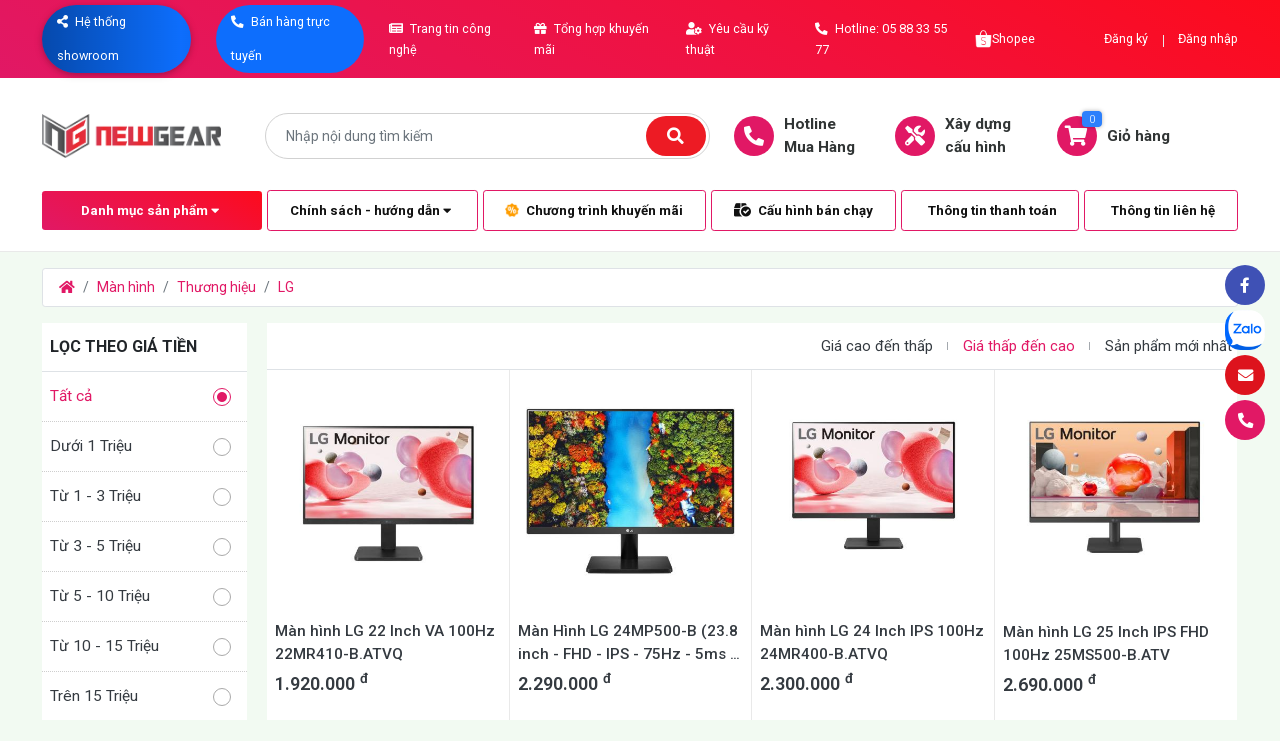

--- FILE ---
content_type: text/html; charset=UTF-8
request_url: https://newgear.com.vn/danh-muc/802/lg
body_size: 15466
content:


<!doctype html>
<html lang="vi">

<head>
    <meta name="google-site-verification" content="cGVOCahd6m-389RCnenv8E0LB5IM_zTanWLY7HD8Kds"/>
	<meta http-equiv="Content-Type"
	      content="text/html; charset=utf-8">
	<meta name="viewport"
	      content="width=device-width, user-scalable=no, initial-scale=1.0, minimum-scale=1.0">
	<meta http-equiv="X-UA-Compatible"
	      content="ie=edge">
	<meta name="msapplication-TileColor"
	      content="#f05f26">
	<meta name="theme-color"
	      content="#f05f26">
	<meta name="apple-mobile-web-app-status-bar-style"
	      content="black-translucent"/>
	<meta name="apple-mobile-web-app-capable"
	      content="yes">
	<meta name="mobile-web-app-capable"
	      content="yes">
	<meta name="HandheldFriendly"
	      content="True">
	<meta name="MobileOptimized"
	      content="320">
	<meta itemprop="name"
	      content="LG"/>
	<meta itemprop="description"
	      content="LG/ 05 88 33 55 77/ Số 56/55 Tô Hiến Thành, Phường 15, Quận 10, TP. Hồ Chí Minh"/>
	<meta itemprop="url"
	      content="https://newgear.com.vn/danh-muc/802/lg"/>
	<meta name="twitter:card"
	      content="summary"/>
	<meta name="twitter:url"
	      content="https://newgear.com.vn/danh-muc/802/lg"/>
	<meta name="twitter:title"
	      content="LG"/>
	<meta name="twitter:description"
	      content="LG/ 05 88 33 55 77/ Số 56/55 Tô Hiến Thành, Phường 15, Quận 10, TP. Hồ Chí Minh"/>
	<meta name="twitter:image"
	      content="public/upload/logo/Logo%20ngang%201%20.png"/>
	<meta property="og:type"
	      content="website"/>
	<meta property="og:url"
	      content="https://newgear.com.vn/danh-muc/802/lg"/>
	<meta property="og:site_name"
	      content="newgear.com.vn"/>
		<meta property="og:title"
	      content="LG"/>
	<meta property="og:description"
	      content="LG/ 05 88 33 55 77/ Số 56/55 Tô Hiến Thành, Phường 15, Quận 10, TP. Hồ Chí Minh"/>
			<meta property="og:image"
		      alt="LG"
		      content="public/upload/logo/Logo%20ngang%201%20.png"/>
	
	<link rel="shortcut icon"
	      type="image/png"
	      href="https://newgear.com.vn/public/upload/logo/favicon.png"/>
	<title>LG</title>
	<meta name="description"
	      content="LG/ 05 88 33 55 77/ Số 56/55 Tô Hiến Thành, Phường 15, Quận 10, TP. Hồ Chí Minh"/>

	<noscript>
		<style>
			body {
				display: none !important;
			}
		</style>
	</noscript>
			<link rel="stylesheet"
		      href="https://newgear.com.vn/view/frontend/assets/css/bundle.css?ver=14">
			<link rel="stylesheet"
	      href="https://newgear.com.vn/view/frontend/assets/plugins/sweetalert2/sweetalert2.min.css">
	<link rel="stylesheet"
	      href="https://newgear.com.vn/view/frontend/assets/css/style.css?ver=14">
	<script>
		var indexPage = false;
	</script>
	
	
	

<!-- Google Tag Manager -->
<script>(function(w,d,s,l,i){w[l]=w[l]||[];w[l].push({'gtm.start':
new Date().getTime(),event:'gtm.js'});var f=d.getElementsByTagName(s)[0],
j=d.createElement(s),dl=l!='dataLayer'?'&l='+l:'';j.async=true;j.src=
'https://www.googletagmanager.com/gtm.js?id='+i+dl;f.parentNode.insertBefore(j,f);
})(window,document,'script','dataLayer','GTM-PTSGXC76');</script>
<!-- End Google Tag Manager -->

<!-- Google Tag Manager (noscript) -->
<noscript><iframe src="https://www.googletagmanager.com/ns.html?id=GTM-PTSGXC76"
height="0" width="0" style="display:none;visibility:hidden"></iframe></noscript>
<!-- End Google Tag Manager (noscript) -->


<!-- Google tag (gtag.js) -->
<script async src="https://www.googletagmanager.com/gtag/js?id=G-YE62QQDGG0"></script>
<script>
  window.dataLayer = window.dataLayer || [];
  function gtag(){dataLayer.push(arguments);}
  gtag('js', new Date());

  gtag('config', 'G-YE62QQDGG0');
</script>

<div id="loader-wrapper">
	<div id="loader"></div>
	<div class="loader-section section-left"></div>
	<div class="loader-section section-right"></div>
</div>

<div class="actions" id="actionCTA">
	<ul class="list-unstyled mb-0">
					<li class="facebook">
				<a class="icon" href="https://www.facebook.com/newgear.com.vn" target="_blank">
					<i class="fab fa-facebook-f"></i>
				</a>
							</li>
									<li class="zalo">
				<a class="icon" href="https://zalo.me/1853927226778193821" target="_blank">
					<img src="https://newgear.com.vn/view/frontend/assets/images/Zalo-icon.png" alt="">
				</a>
							</li>
				<li class="mail">
			<a class="icon" href="lienhe">
				<i class="fas fa-envelope"></i>
			</a>
					</li>
		<li class="phone">
			<a class="icon" href="tel:0588335577">
				<i class="fas fa-phone-alt"></i>
			</a>
					</li>
					<li class="return sticky-return">
				<a class="icon" href="javascript:void(0)" id="returnTop">
					<i class="fas fa-arrow-up"></i>
				</a>
			</li>
			</ul>
</div>

<style>

    .actions {
        position: fixed;
        right: 15px;
        top: calc(50% + 15px);
        transform: translateY(-50%);
        z-index: 16;
    }

    .actions ul li:not(:last-of-type) {
        margin-bottom: 5px;
    }

    .actions ul li a.icon {
        display: flex;
        align-items: center;
        justify-content: center;
        width: 40px;
        height: 40px;
        font-size: 1.1em;
        color: #fff !important;
        border-radius: 50%;
    }

    .actions ul li a img {
        width: 100%;
    }

    .actions ul li a:hover {
        opacity: .8;
    }

    .actions ul li.facebook a.icon {
        background: #3F51B5;
    }

    .actions ul li.zalo a.icon {
        background: #2A70FF;
    }

    .actions ul li.youtube a.icon {
        background: #ff0000;
    }

    .actions ul li.mail a.icon {
        background: var(--color-hover-2);
    }

    .actions ul li.phone a.icon {
        background: var(--color-hover-1);
    }

    .actions ul li.return a.icon {
        background: var(--color-main-2);
    }

    .actions ul li.sticky-return {
        opacity: 0;
        visibility: hidden;
        transition: .7s all ease;
    }

    .actions ul li.sticky-return.show-return {
        opacity: 1;
        visibility: visible;
        transition: .7s all ease;
    }

    @media screen and (max-width: 991px) {
        .actions {
            bottom: 0;
            top: unset;
            right: unset;
            transform: translateY(0);
            left: 0;
            width: 100%;
            background-color: #fff;
            z-index: 14;
        }

        .actions ul {
            display: flex;
            align-items: center;
            justify-content: space-between;
        }

        .actions ul li {
            text-align: center;
            padding: 7px 10px;
            margin-bottom: 0 !important;
        }

        .actions ul li a.icon {
            margin: 0 auto;
            width: 35px;
            height: 35px;
        }

        .actions ul li a.text {
            color: var(--text-dark) !important;
        }

        .return {
            position: fixed;
            bottom: 85px;
            right: 15px;
            z-index: 10;
            opacity: 0;
            visibility: hidden;
            transition: .7s all ease;
        }

        .return a {
            z-index: 10;
            display: flex;
            align-items: center;
            justify-content: center;
            width: 40px;
            height: 40px;
            font-size: 1.1em;
            color: #fff !important;
            border-radius: 50%;
            background: var(--color-main-2);
        }

        .return.sticky-return.show-return {
            opacity: 1;
            visibility: visible;
            transition: .7s all ease;
        }
    }
</style>
<script>
	let pageScroll = 0;
	document.addEventListener('scroll', function (e) {
		pageScroll = window.scrollY;
		
		if (pageScroll > 400) {
			document.getElementsByClassName('sticky-return')[0].classList.add('show-return');
		} else {
			document.getElementsByClassName('sticky-return')[0].classList.remove('show-return');
		}
	});
	
	let returnTop = document.getElementById('returnTop');
	returnTop.addEventListener('click', function (e) {
		scrollTop();
	})
</script>
	<div class="template-modal">
		<div class="modal fade"
		     id="modalLogin"
		     tabindex="-1">
			<div class="modal-dialog rounded-0 shadow-lg border-0">
				<div class="modal-content">
					<div class="modal-header position-relative justify-content-center bg-gradient">
						<a href="javascript:void(0)"
						   data-bs-dismiss="modal"
						   class="text-white">Đóng</a>
						<div class="modal-title">Đăng nhập</div>
					</div>
					<div class="modal-body p-4">
						<form action="dangnhapungvien.php"
						      class="needs-validation"
						      novalidate
						      id="frmdangnhap">
							<div class="mb-3 form-floating">
								<input type="email"
								       name="email"
								       class="form-control"
								       required
								       id="floatingEmail"
								       autocomplete="off"
								       placeholder="Email đăng nhập">
								<label for="floatingEmail">Email đăng nhập</label>
							</div>

							<div class="mb-3 form-floating">
								<input type="password"
								       name="pass"
								       class="form-control"
								       required
								       id="floatingPassword"
								       minlength="6"
								       autocomplete="off"
								       placeholder="********">
								<label for="floatingPassword">Mật khẩu</label>
							</div>
							<div class="text-end">
								<a href="#modalForgot"
								   id="callModalForgot"
								   class="text-muted">Quên mật khẩu?</a>
							</div>
							<div class="mt-5 text-center">
								<button type="reset"
								        class="btn btn-secondary btn-sm bg-gradient">Nhập lại
								</button>
								<button type="submit"
								        class="btn btn-primary btn-sm bg-gradient btn-customize"
								        id="btndangnhapungvien">Đăng nhập
								</button>
							</div>
						</form>
					</div>
				</div>
			</div>
		</div>
		<div class="modal fade"
		     id="modalForgot"
		     tabindex="-1">
			<div class="modal-dialog rounded-0 shadow-lg border-0">
				<div class="modal-content">
					<div class="modal-header position-relative justify-content-center bg-gradient">
						<a href="javascript:void(0)"
						   data-bs-dismiss="modal"
						   class="text-white">Đóng</a>
						<div class="modal-title">Quên mật khẩu</div>
					</div>
					<div class="modal-body p-4">
						<form action=""
						      class="needs-validation"
						      novalidate
						      id="quenmatkhau">
							<div class="mb-3 form-floating">
								<input type="email"
								       name="email"
								       class="form-control"
								       required
								       id="floatingEmailForgot"
								       autocomplete="off"
								       placeholder="Email đăng nhập">
								<label for="floatingEmailForgot">Email đăng nhập</label>
							</div>
							<div class="mt-5 text-center">
								<button type="submit"
								        class="btn btn-primary btn-sm bg-gradient btn-customize"
								        id="btnquenmatkhau">Gửi
								</button>
							</div>
						</form>
					</div>
				</div>
			</div>
		</div>
		<div class="modal fade"
		     id="modalRegister"
		     tabindex="-1">
			<div class="modal-dialog rounded-0 shadow-lg border-0">
				<div class="modal-content">
					<div class="modal-header position-relative justify-content-center bg-gradient">
						<a href="javascript:void(0)"
						   data-bs-dismiss="modal"
						   class="text-white">Đóng</a>
						<div class="modal-title">Đăng nhập</div>
					</div>
					<div class="modal-body p-4">
						<form class="needs-validation"
						      novalidate
						      id="frmdangky">
							<div class="mb-3 form-floating">
								<input type="email"
								       name="email"
								       class="form-control"
								       required
								       id="floatingEmailRegister"
								       autocomplete="off"
								       placeholder="Email đăng ký">
								<label for="floatingEmailRegister">Email đăng ký</label>
							</div>

							<div class="mb-3 form-floating">
								<input type="password"
								       name="matkhau"
								       class="form-control"
								       required
								       id="floatingPasswordRegister"
								       minlength="6"
								       autocomplete="off"
								       placeholder="********">
								<label for="floatingPasswordRegister">Mật khẩu</label>
							</div>

							<div class="mb-3 form-floating">
								<input type="password"
								       name="confirmmatkhau"
								       class="form-control"
								       required
								       id="floatingPasswordRegisterConfirm"
								       minlength="6"
								       autocomplete="off"
								       placeholder="********">
								<label for="floatingPasswordRegisterConfirm">Nhập lại mật khẩu</label>
							</div>

							<div class="row">
								<div class="col-md-6">
									<div class="mb-3 form-floating">
										<input type="text"
										       name="tentaikhoan"
										       class="form-control"
										       required
										       id="floatingUsername"
										       minlength="2"
										       autocomplete="off"
										       placeholder="Nhập lại tài khoản">
										<label for="floatingUsername">Nhập tên tài khoản</label>
									</div>
								</div>
								<div class="col-md-6">
									<div class="mb-3 form-floating">
										<input type="tel"
										       name="sdt"
										       class="form-control"
										       required
										       id="floatingPhone"
										       minlength="10"
										       maxlength="11"
										       autocomplete="off"
										       placeholder="Nhập lại tài khoản">
										<label for="floatingPhone">Nhập số điện thoại</label>
									</div>
								</div>
							</div>

							<div class="mt-5 text-center">
								<button type="reset"
								        class="btn btn-secondary btn-sm bg-gradient">Nhập lại
								</button>
								<button type="submit"
								        class="btn btn-primary btn-sm bg-gradient btn-customize"
								        id="btndangkyungvien">Đăng ký
								</button>
							</div>
						</form>
					</div>
				</div>
			</div>
		</div>
	</div>

<header class="position-relative">
	<div class="header-top">
		<div class="container">
			<div class="row align-items-center">
				<div class="col-lg-10">
					<div class="header-top_inner">
						<ul class="position-relative list-unstyled mb-0 d-flex align-items-center justify-content-start">
							<li class="header-top_inner--hover">
								<a href="javascript:void(0)"
								   class="gradient">
									<i class="fas fa-share-alt me-1"></i>
									Hệ thống showroom
								</a>
								<div class="main">
									<ul class="list-unstyled mb-0 d-flex align-items-center justify-content-start">
										<li>
											<div class="header-top_inner--title">
												Showroom TP.Hồ Chí Minh
											</div>
											<p><i class="fas fa-map-marker"></i>
												Số 56/55 Tô Hiến Thành, Phường 15, Quận 10, TP. Hồ Chí Minh</p>
											<p><i class="fas fa-phone-alt"></i>
												Kinh doanh 1: 05 88 33 55 77</p>
											<p><i class="fas fa-phone-alt"></i>
												Kinh doanh 2: 070 44 55 678</p>
											<p><i class="fas fa-phone-alt"></i>
												Kỹ thuật: 0588 33 55 77</p>
											<p><i class="fas fa-clock"></i>
												Thời gian làm việc: Thứ 2 đến thứ 7 - Từ 9h tới 19h
										</li>
									</ul>
								</div>
							</li>
							<li class="header-top_inner--hover">
								<a href="tel:0588335577"
								   class="phone gradient">
									<i class="fas fa-phone-alt me-1"></i>
									Bán hàng trực tuyến
								</a>
							</li>
							<li>
								<a href="https://newgear.com.vn/danh-muc-bai-viet/10/tin-tuc">
									<i class="fas fa-newspaper me-1"></i>
									Trang tin công nghệ
								</a>
							</li>
							<li>
								<a href="https://newgear.com.vn/danh-muc-bai-viet/13/khuyen-mai">
									<i class="fas fa-gift me-1"></i>
									Tổng hợp khuyến mãi
								</a>
							</li>
							<li>
								<a href="#">
									<i class="fas fa-user-cog me-1"></i>
									Yêu cầu kỹ thuật
								</a>
							</li>
							<li>
								<a href="tel:0588335577">
									<i class="fas fa-phone-alt me-1"></i>
									Hotline: 05 88 33 55 77								</a>
							</li>
							    							<li>
    								<a href="https://shopee.vn/newgear" target="_blank" rel="nofollow" style="display: flex; align-items: center; gap: 5px;">
    									<img height='18px' src="https://newgear.com.vn/public/upload/images/shopee-white.png" alt="Shopee">
    									Shopee
    								</a>
    							</li>
													</ul>
					</div>
				</div>
				<div class="col-lg-2">
					<div class="header-top_inner">
						<div class="d-flex align-items-center justify-content-end position-relative account">
															<a href="#modalRegister"
								   data-bs-toggle="modal">
									Đăng ký
								</a>
								<a href="#modalLogin"
								   data-bs-toggle="modal">
									Đăng nhập
								</a>
													</div>
					</div>
				</div>
			</div>
		</div>
	</div>
	<div class="header-bottom">
		<div class="container position-relative">
			<div class="row align-items-center">
				<div class="col-lg-2">
					<div class="header-bottom_logo d-flex align-items-center justify-content-between">
						<div class="header-bottom_hamburger">
							<div id="hamburger"
							     class="hamburger">
								<span></span>
							</div>
						</div>
						<a href="https://newgear.com.vn/"
						   class="d-inline-block">
															<img class="img-fluid"
								     src="https://newgear.com.vn/public/upload/logo/Logo%20ngang%201%20.png">
													</a>
						<div class="d-block giohang d-lg-none pe-2">
							<a href="sanpham/checkout">
								<p class="mb-0 text-white h5 position-relative">
									<i class="fas fa-shopping-cart"></i>
									<span class="badge-cart">0</span>
								</p>
							</a>
						</div>
					</div>
				</div>
									<div class="col-lg-5">
						<div class="header-bottom_form">
							<form class="input-icon"
							      id="searchForm">
								<div class="form-relative form-group">
									<input id="search-terms"
									       class="form-control header-search pl-3"
									       placeholder="Nhập nội dung tìm kiếm"
									       autocomplete="off"
									       tabindex="1">
									<button type="button"
									        class="btn-addon"><i class="fas fa-search"></i>
									</button>
								</div>
								<div class="timkiem"
								     id="ketquatim">
									<ul class="ketquatim">
									</ul>
								</div>
							</form>
						</div>
					</div>
								<div class="col-lg-5 d-none d-lg-block">
					<div class="header-bottom_action">
						<ul class="list-unstyled mb-0 d-flex align-items-stretch justify-content-end">
							<li>
								<a href="tel:0588335577">
									<p><i class="fas fa-phone-alt"></i></p>
									Hotline<br>Mua Hàng
								</a>
							</li>
							<li>
								<a href="javascript:void(0)">
									<p><i class="fas fa-tools"></i></p>
									Xây dựng<br>cấu hình
								</a>
							</li>
							<li>
								<a href="https://newgear.com.vn/sanpham/checkout">
									<p>
										<i class="fas fa-shopping-cart"></i>
										<span class="badge-cart">0</span>
									</p>
									Giỏ hàng
								</a>
							</li>
						</ul>
					</div>
				</div>
			</div>
							<div class="row-list_category row row-25 mt-3 align-items-center d-none d-lg-flex">
					<div class="col-custom col-width">
						<div class="header-bottom_navigation ">
							<a href="javascript:void(0)"
							   class="btn bg-gradient btn-primary btn-sm fw-bold text-white">
								Danh mục sản phẩm <i class="fas fa-caret-down"></i>
							</a>
							<ul class="list-unstyled mb-0"
							    id="category-menu">
																		<li>
																						<a 													href="https://newgear.com.vn/danh-muc/971/top-pc-ban-chay">
												<img class="icon"
												     src="https://newgear.com.vn/public/upload/danhmuc/disc.png"
												     alt="TOP PC BÁN CHẠY">
												<span>TOP PC BÁN CHẠY</span>
											</a>
																					</li>
																				<li>
																						<a 													href="https://newgear.com.vn/danh-muc/1008/pc-luxury">
												<img class="icon"
												     src="https://newgear.com.vn/public/upload/danhmuc/808006.png"
												     alt="PC LUXURY">
												<span>PC LUXURY</span>
											</a>
																					</li>
																				<li>
																						<a 													href="https://newgear.com.vn/danh-muc/1077/mechkey-luxury">
												<img class="icon"
												     src="https://newgear.com.vn/public/upload/danhmuc/704264.webp"
												     alt="Mechkey Luxury">
												<span>Mechkey Luxury</span>
											</a>
																					</li>
																				<li>
																						<a class="has-child"													href="https://newgear.com.vn/danh-muc/692/pc-gaming">
												<img class="icon"
												     src="https://newgear.com.vn/public/upload/danhmuc/pc.png"
												     alt="PC Gaming">
												<span>PC Gaming</span>
											</a>
																							<div class="mega-categories-sidebar">
													<div class="row">
																													<div class="col-lg-3">
																<a href="https://newgear.com.vn/danh-muc/1110/pc-gaming-intel">
																	PC Gaming Intel</a>
																															</div>
																													<div class="col-lg-3">
																<a href="https://newgear.com.vn/danh-muc/1111/pc-gaming-amd">
																	PC Gaming AMD</a>
																															</div>
																											</div>
												</div>
																						</li>
																				<li>
																						<a 													href="https://newgear.com.vn/danh-muc/945/pc-designer">
												<img class="icon"
												     src="https://newgear.com.vn/public/upload/danhmuc/pc.png"
												     alt="PC Designer">
												<span>PC Designer</span>
											</a>
																					</li>
																				<li>
																						<a 													href="https://newgear.com.vn/danh-muc/1004/pc-office">
												<img class="icon"
												     src="https://newgear.com.vn/public/upload/danhmuc/pc.png"
												     alt="PC Office">
												<span>PC Office</span>
											</a>
																					</li>
																				<li>
																						<a class="has-child"													href="https://newgear.com.vn/danh-muc/1139/vo-lang">
												<img class="icon"
												     src="https://newgear.com.vn/public/upload/danhmuc/2087.png"
												     alt="Giả Lập">
												<span>Giả Lập</span>
											</a>
																							<div class="mega-categories-sidebar">
													<div class="row">
																													<div class="col-lg-3">
																<a href="https://newgear.com.vn/danh-muc/1178/moza-racing">
																	Moza Racing</a>
																																	<ul class="sub-mega-categories-sidebar">
																																					<li>
																				<a href="https://newgear.com.vn/danh-muc/1223/bundles">
																					Bundles																				</a>
																			</li>
																																						<li>
																				<a href="https://newgear.com.vn/danh-muc/1206/collaboration">
																					Collaboration																				</a>
																			</li>
																																						<li>
																				<a href="https://newgear.com.vn/danh-muc/1207/gtformula">
																					GT/Formula																				</a>
																			</li>
																																						<li>
																				<a href="https://newgear.com.vn/danh-muc/1208/touringrally">
																					Touring/Rally																				</a>
																			</li>
																																						<li>
																				<a href="https://newgear.com.vn/danh-muc/1209/truck">
																					TRUCK																				</a>
																			</li>
																																						<li>
																				<a href="https://newgear.com.vn/danh-muc/1210/brakes-and-throttles">
																					Brakes and Throttles																				</a>
																			</li>
																																						<li>
																				<a href="https://newgear.com.vn/danh-muc/1211/clutches">
																					Clutches																				</a>
																			</li>
																																						<li>
																				<a href="https://newgear.com.vn/danh-muc/1212/upgrade-kits">
																					Upgrade Kits																				</a>
																			</li>
																																						<li>
																				<a href="https://newgear.com.vn/danh-muc/1213/shifters">
																					Shifters																				</a>
																			</li>
																																						<li>
																				<a href="https://newgear.com.vn/danh-muc/1214/handbrakes">
																					Handbrakes																				</a>
																			</li>
																																						<li>
																				<a href="https://newgear.com.vn/danh-muc/1215/stalks">
																					Stalks																				</a>
																			</li>
																																						<li>
																				<a href="https://newgear.com.vn/danh-muc/1216/cm2-hd-racing-dash">
																					CM2 HD Racing Dash																				</a>
																			</li>
																																						<li>
																				<a href="https://newgear.com.vn/danh-muc/1217/qr-e-stop-switch">
																					QR & E-stop Switch																				</a>
																			</li>
																																						<li>
																				<a href="https://newgear.com.vn/danh-muc/1218/table-clamps">
																					Table Clamps																				</a>
																			</li>
																																						<li>
																				<a href="https://newgear.com.vn/danh-muc/1219/wheelbase-accessories-mounts">
																					Wheelbase Accessories / Mounts																				</a>
																			</li>
																																						<li>
																				<a href="https://newgear.com.vn/danh-muc/1221/pedal-accessories">
																					Pedal Accessories																				</a>
																			</li>
																																						<li>
																				<a href="https://newgear.com.vn/danh-muc/1220/steering-wheel-accessories">
																					Steering Wheel Accessories																				</a>
																			</li>
																																						<li>
																				<a href="https://newgear.com.vn/danh-muc/1222/flight">
																					Flight																				</a>
																			</li>
																																				</ul>
																																</div>
																													<div class="col-lg-3">
																<a href="https://newgear.com.vn/danh-muc/1180/thurst-master">
																	Thurst Master</a>
																															</div>
																													<div class="col-lg-3">
																<a href="https://newgear.com.vn/danh-muc/1144/thermaltake">
																	Thermaltake</a>
																															</div>
																													<div class="col-lg-3">
																<a href="https://newgear.com.vn/danh-muc/1179/pxn">
																	PXN</a>
																																	<ul class="sub-mega-categories-sidebar">
																																					<li>
																				<a href="https://newgear.com.vn/danh-muc/1224/racing-wheel">
																					Racing Wheel																				</a>
																			</li>
																																						<li>
																				<a href="https://newgear.com.vn/danh-muc/1225/gaming-joystick">
																					Gaming Joystick																				</a>
																			</li>
																																				</ul>
																																</div>
																													<div class="col-lg-3">
																<a href="https://newgear.com.vn/danh-muc/1235/logitech">
																	Logitech</a>
																															</div>
																													<div class="col-lg-3">
																<a href="https://newgear.com.vn/danh-muc/1238/conspit">
																	Conspit</a>
																																	<ul class="sub-mega-categories-sidebar">
																																					<li>
																				<a href="https://newgear.com.vn/danh-muc/1239/steering-wheels">
																					Steering Wheels																				</a>
																			</li>
																																						<li>
																				<a href="https://newgear.com.vn/danh-muc/1240/wheel-bases">
																					Wheel Bases																				</a>
																			</li>
																																						<li>
																				<a href="https://newgear.com.vn/danh-muc/1241/pedals">
																					Pedals																				</a>
																			</li>
																																						<li>
																				<a href="https://newgear.com.vn/danh-muc/1242/sim-rigs">
																					Sim Rigs																				</a>
																			</li>
																																						<li>
																				<a href="https://newgear.com.vn/danh-muc/1243/accessories">
																					Accessories																				</a>
																			</li>
																																						<li>
																				<a href="https://newgear.com.vn/danh-muc/1244/cockpits-screens">
																					Cockpits & Screens																				</a>
																			</li>
																																				</ul>
																																</div>
																													<div class="col-lg-3">
																<a href="https://newgear.com.vn/danh-muc/1203/vnm">
																	VNM</a>
																																	<ul class="sub-mega-categories-sidebar">
																																					<li>
																				<a href="https://newgear.com.vn/danh-muc/1228/shifter">
																					Shifter																				</a>
																			</li>
																																						<li>
																				<a href="https://newgear.com.vn/danh-muc/1204/he-thong-chuyen-dong-dof">
																					Hệ thống chuyển động DOF																				</a>
																			</li>
																																						<li>
																				<a href="https://newgear.com.vn/danh-muc/1229/pedals">
																					Pedals																				</a>
																			</li>
																																						<li>
																				<a href="https://newgear.com.vn/danh-muc/1230/steering-wheel">
																					Steering Wheel																				</a>
																			</li>
																																						<li>
																				<a href="https://newgear.com.vn/danh-muc/1231/handbrake">
																					Handbrake																				</a>
																			</li>
																																						<li>
																				<a href="https://newgear.com.vn/danh-muc/1232/rig-seat">
																					Rig & Seat																				</a>
																			</li>
																																						<li>
																				<a href="https://newgear.com.vn/danh-muc/1233/button-box">
																					Button Box																				</a>
																			</li>
																																						<li>
																				<a href="https://newgear.com.vn/danh-muc/1234/direct-drive-wheelbase">
																					Direct Drive Wheelbase																				</a>
																			</li>
																																				</ul>
																																</div>
																													<div class="col-lg-3">
																<a href="https://newgear.com.vn/danh-muc/1205/sim-rig">
																	Sim Rig</a>
																																	<ul class="sub-mega-categories-sidebar">
																																					<li>
																				<a href="https://newgear.com.vn/danh-muc/1236/buong-lai-xe-edra">
																					EDRA																				</a>
																			</li>
																																				</ul>
																																</div>
																											</div>
												</div>
																						</li>
																				<li>
																						<a class="has-child"													href="https://newgear.com.vn/danh-muc/691/linh-kien-pc">
												<img class="icon"
												     src="https://newgear.com.vn/public/upload/danhmuc/lk.png"
												     alt="Linh kiện PC">
												<span>Linh kiện PC</span>
											</a>
																							<div class="mega-categories-sidebar">
													<div class="row">
																													<div class="col-lg-3">
																<a href="https://newgear.com.vn/danh-muc/737/mainboard">
																	Mainboard</a>
																																	<ul class="sub-mega-categories-sidebar">
																																					<li>
																				<a href="https://newgear.com.vn/danh-muc/1245/sapphire">
																					SAPPHIRE																				</a>
																			</li>
																																						<li>
																				<a href="https://newgear.com.vn/danh-muc/1147/asus">
																					ASUS																				</a>
																			</li>
																																						<li>
																				<a href="https://newgear.com.vn/danh-muc/1114/gigabyte">
																					GIGABYTE																				</a>
																			</li>
																																						<li>
																				<a href="https://newgear.com.vn/danh-muc/1196/colorful">
																					Colorful																				</a>
																			</li>
																																						<li>
																				<a href="https://newgear.com.vn/danh-muc/1157/msi">
																					MSI 																				</a>
																			</li>
																																				</ul>
																																</div>
																													<div class="col-lg-3">
																<a href="https://newgear.com.vn/danh-muc/1073/card-vga">
																	Card VGA</a>
																																	<ul class="sub-mega-categories-sidebar">
																																					<li>
																				<a href="https://newgear.com.vn/danh-muc/1175/asrock">
																					ASROCK																				</a>
																			</li>
																																						<li>
																				<a href="https://newgear.com.vn/danh-muc/1102/pny">
																					PNY																				</a>
																			</li>
																																						<li>
																				<a href="https://newgear.com.vn/danh-muc/1150/asus">
																					ASUS																				</a>
																			</li>
																																						<li>
																				<a href="https://newgear.com.vn/danh-muc/1177/leadtek">
																					LEADTEK																				</a>
																			</li>
																																						<li>
																				<a href="https://newgear.com.vn/danh-muc/1107/gigabyte">
																					GIGABYTE																				</a>
																			</li>
																																						<li>
																				<a href="https://newgear.com.vn/danh-muc/1194/inno3d">
																					INNO3D																				</a>
																			</li>
																																						<li>
																				<a href="https://newgear.com.vn/danh-muc/1168/galax">
																					GALAX																				</a>
																			</li>
																																						<li>
																				<a href="https://newgear.com.vn/danh-muc/1173/colorful">
																					COLORFUL																				</a>
																			</li>
																																						<li>
																				<a href="https://newgear.com.vn/danh-muc/1176/sapphire">
																					SAPPHIRE																				</a>
																			</li>
																																						<li>
																				<a href="https://newgear.com.vn/danh-muc/1163/sparkle">
																					SPARKLE																				</a>
																			</li>
																																						<li>
																				<a href="https://newgear.com.vn/danh-muc/1156/msi">
																					MSI 																				</a>
																			</li>
																																				</ul>
																																</div>
																													<div class="col-lg-3">
																<a href="https://newgear.com.vn/danh-muc/738/cpu">
																	CPU</a>
																																	<ul class="sub-mega-categories-sidebar">
																																					<li>
																				<a href="https://newgear.com.vn/danh-muc/1116/cpu-intel">
																					CPU INTEL 																				</a>
																			</li>
																																						<li>
																				<a href="https://newgear.com.vn/danh-muc/1117/cpu-amd">
																					CPU AMD 																				</a>
																			</li>
																																				</ul>
																																</div>
																													<div class="col-lg-3">
																<a href="https://newgear.com.vn/danh-muc/793/ram">
																	Ram</a>
																																	<ul class="sub-mega-categories-sidebar">
																																					<li>
																				<a href="https://newgear.com.vn/danh-muc/796/corsair">
																					Corsair																				</a>
																			</li>
																																						<li>
																				<a href="https://newgear.com.vn/danh-muc/797/kingston">
																					Kingston																				</a>
																			</li>
																																						<li>
																				<a href="https://newgear.com.vn/danh-muc/799/gskill">
																					G.skill																				</a>
																			</li>
																																						<li>
																				<a href="https://newgear.com.vn/danh-muc/1135/lexar">
																					Lexar 																				</a>
																			</li>
																																						<li>
																				<a href="https://newgear.com.vn/danh-muc/1190/crucial">
																					Crucial																				</a>
																			</li>
																																						<li>
																				<a href="https://newgear.com.vn/danh-muc/798/adata">
																					Adata																				</a>
																			</li>
																																						<li>
																				<a href="https://newgear.com.vn/danh-muc/1153/apacer">
																					Apacer																				</a>
																			</li>
																																						<li>
																				<a href="https://newgear.com.vn/danh-muc/909/gigabyte">
																					Gigabyte																				</a>
																			</li>
																																						<li>
																				<a href="https://newgear.com.vn/danh-muc/1199/colorful">
																					Colorful																				</a>
																			</li>
																																						<li>
																				<a href="https://newgear.com.vn/danh-muc/989/ram-pny">
																					PNY																				</a>
																			</li>
																																						<li>
																				<a href="https://newgear.com.vn/danh-muc/972/khac">
																					Khác																				</a>
																			</li>
																																						<li>
																				<a href="https://newgear.com.vn/danh-muc/928/ram-8g">
																					Ram 8G																				</a>
																			</li>
																																						<li>
																				<a href="https://newgear.com.vn/danh-muc/929/ram-16g">
																					Ram 16G																				</a>
																			</li>
																																						<li>
																				<a href="https://newgear.com.vn/danh-muc/955/ram-32g">
																					Ram 32G																				</a>
																			</li>
																																						<li>
																				<a href="https://newgear.com.vn/danh-muc/988/ram-ddr5">
																					Ram DDR5																				</a>
																			</li>
																																				</ul>
																																</div>
																													<div class="col-lg-3">
																<a href="https://newgear.com.vn/danh-muc/741/o-cung-ssd">
																	Ổ cứng SSD - HDD</a>
																																	<ul class="sub-mega-categories-sidebar">
																																					<li>
																				<a href="https://newgear.com.vn/danh-muc/769/ssd-120g-128g">
																					SSD 120G - 128G																				</a>
																			</li>
																																						<li>
																				<a href="https://newgear.com.vn/danh-muc/770/ssd-240g-256g">
																					SSD 240G - 256G																				</a>
																			</li>
																																						<li>
																				<a href="https://newgear.com.vn/danh-muc/1187/ssd-480gb">
																					SSD 480G																				</a>
																			</li>
																																						<li>
																				<a href="https://newgear.com.vn/danh-muc/771/ssd-512g-1tb">
																					SSD 512G - 1TB																				</a>
																			</li>
																																						<li>
																				<a href="https://newgear.com.vn/danh-muc/1155/ssd-tren-tb">
																					SSD trên 1TB 																				</a>
																			</li>
																																						<li>
																				<a href="https://newgear.com.vn/danh-muc/794/hdd-500g-1tb">
																					HDD 500GB - 1TB																				</a>
																			</li>
																																						<li>
																				<a href="https://newgear.com.vn/danh-muc/795/hdd-2tb-tro-len">
																					HDD 2TB trở lên																				</a>
																			</li>
																																						<li>
																				<a href="https://newgear.com.vn/danh-muc/1137/o-cung-di-dong">
																					Ổ cứng di động 																				</a>
																			</li>
																																						<li>
																				<a href="https://newgear.com.vn/danh-muc/1094/kingston">
																					Kingston 																				</a>
																			</li>
																																						<li>
																				<a href="https://newgear.com.vn/danh-muc/1152/asus">
																					ASUS																				</a>
																			</li>
																																						<li>
																				<a href="https://newgear.com.vn/danh-muc/1195/colorful">
																					Colorful																				</a>
																			</li>
																																						<li>
																				<a href="https://newgear.com.vn/danh-muc/1193/samsung">
																					Samsung 																				</a>
																			</li>
																																						<li>
																				<a href="https://newgear.com.vn/danh-muc/1134/lexar">
																					Lexar																				</a>
																			</li>
																																						<li>
																				<a href="https://newgear.com.vn/danh-muc/1154/apacer">
																					Apacer																				</a>
																			</li>
																																						<li>
																				<a href="https://newgear.com.vn/danh-muc/1189/crucial">
																					Crucial																				</a>
																			</li>
																																						<li>
																				<a href="https://newgear.com.vn/danh-muc/1186/msi">
																					MSI 																				</a>
																			</li>
																																				</ul>
																																</div>
																													<div class="col-lg-3">
																<a href="https://newgear.com.vn/danh-muc/744/case">
																	Case</a>
																																	<ul class="sub-mega-categories-sidebar">
																																					<li>
																				<a href="https://newgear.com.vn/danh-muc/779/case-duoi-1-trieu">
																					Dưới 1 triệu																				</a>
																			</li>
																																						<li>
																				<a href="https://newgear.com.vn/danh-muc/780/case-tren-1-trieu">
																					Trên 1 triệu																				</a>
																			</li>
																																						<li>
																				<a href="https://newgear.com.vn/danh-muc/863/cooler-master">
																					Cooler Master																				</a>
																			</li>
																																						<li>
																				<a href="https://newgear.com.vn/danh-muc/864/corsair">
																					Corsair																				</a>
																			</li>
																																						<li>
																				<a href="https://newgear.com.vn/danh-muc/1160/msi">
																					MSI 																				</a>
																			</li>
																																						<li>
																				<a href="https://newgear.com.vn/danh-muc/963/cougar">
																					Cougar																				</a>
																			</li>
																																						<li>
																				<a href="https://newgear.com.vn/danh-muc/1169/gamdias">
																					Gamdias																				</a>
																			</li>
																																						<li>
																				<a href="https://newgear.com.vn/danh-muc/1141/motospeed">
																					Thermaltake																				</a>
																			</li>
																																						<li>
																				<a href="https://newgear.com.vn/danh-muc/1109/gigabyte">
																					Gigabyte																				</a>
																			</li>
																																						<li>
																				<a href="https://newgear.com.vn/danh-muc/1172/silverstone">
																					SilverStone																				</a>
																			</li>
																																						<li>
																				<a href="https://newgear.com.vn/danh-muc/991/deepcool">
																					Deepcool																				</a>
																			</li>
																																						<li>
																				<a href="https://newgear.com.vn/danh-muc/960/infinity">
																					Infinity																				</a>
																			</li>
																																						<li>
																				<a href="https://newgear.com.vn/danh-muc/1003/case-inwin">
																					Inwin																				</a>
																			</li>
																																						<li>
																				<a href="https://newgear.com.vn/danh-muc/1164/galax">
																					Galax 																				</a>
																			</li>
																																						<li>
																				<a href="https://newgear.com.vn/danh-muc/958/lianli">
																					LianLi																				</a>
																			</li>
																																						<li>
																				<a href="https://newgear.com.vn/danh-muc/1069/case-magic">
																					MAGIC																				</a>
																			</li>
																																						<li>
																				<a href="https://newgear.com.vn/danh-muc/962/montech">
																					Montech																				</a>
																			</li>
																																						<li>
																				<a href="https://newgear.com.vn/danh-muc/1046/case-mik">
																					MIK																				</a>
																			</li>
																																						<li>
																				<a href="https://newgear.com.vn/danh-muc/957/nzxt">
																					NZXT																				</a>
																			</li>
																																						<li>
																				<a href="https://newgear.com.vn/danh-muc/956/xigmatek">
																					Xigmatek																				</a>
																			</li>
																																						<li>
																				<a href="https://newgear.com.vn/danh-muc/1022/phanteks">
																					Phanteks																				</a>
																			</li>
																																						<li>
																				<a href="https://newgear.com.vn/danh-muc/959/thuong-hieu-khac">
																					Thương hiệu khác																				</a>
																			</li>
																																				</ul>
																																</div>
																													<div class="col-lg-3">
																<a href="https://newgear.com.vn/danh-muc/745/tan-nhiet">
																	Tản nhiệt</a>
																																	<ul class="sub-mega-categories-sidebar">
																																					<li>
																				<a href="https://newgear.com.vn/danh-muc/1036/tan-nhiet-cooler-master">
																					Tản nhiệt Cooler Master																				</a>
																			</li>
																																						<li>
																				<a href="https://newgear.com.vn/danh-muc/1108/tan-nhiet-gigabyte">
																					Tản nhiệt Gigabyte 																				</a>
																			</li>
																																						<li>
																				<a href="https://newgear.com.vn/danh-muc/1037/tan-nhiet-corsair">
																					Tản nhiệt Corsair																				</a>
																			</li>
																																						<li>
																				<a href="https://newgear.com.vn/danh-muc/1130/tan-nhiet-cooler-master">
																					Tản nhiệt Cooler Master 																				</a>
																			</li>
																																						<li>
																				<a href="https://newgear.com.vn/danh-muc/782/tan-nhiet-deepcool">
																					Tản nhiệt Deepcool																				</a>
																			</li>
																																						<li>
																				<a href="https://newgear.com.vn/danh-muc/1161/tan-nhiet-msi">
																					Tản nhiệt MSI 																				</a>
																			</li>
																																						<li>
																				<a href="https://newgear.com.vn/danh-muc/1171/tan-nhiet-montech">
																					Tản nhiệt Montech																				</a>
																			</li>
																																						<li>
																				<a href="https://newgear.com.vn/danh-muc/1143/tan-nhiet-thermaltake">
																					Tản nhiệt Thermaltake																				</a>
																			</li>
																																						<li>
																				<a href="https://newgear.com.vn/danh-muc/1170/tan-nhiet-gamdias">
																					Tản nhiệt Gamdias																				</a>
																			</li>
																																						<li>
																				<a href="https://newgear.com.vn/danh-muc/781/tan-nhiet-id-cooling">
																					Tản nhiệt ID-Cooling																				</a>
																			</li>
																																						<li>
																				<a href="https://newgear.com.vn/danh-muc/980/tan-nhiet-noctua">
																					Tản nhiệt NOCTUA																				</a>
																			</li>
																																						<li>
																				<a href="https://newgear.com.vn/danh-muc/998/tan-nhiet-nzxt">
																					Tản nhiệt NZXT																				</a>
																			</li>
																																						<li>
																				<a href="https://newgear.com.vn/danh-muc/1038/tan-nhiet-thuong-hieu-khac">
																					Thương hiệu khác																				</a>
																			</li>
																																						<li>
																				<a href="https://newgear.com.vn/danh-muc/821/quat-tan-nhiet">
																					Quạt tản nhiệt																				</a>
																			</li>
																																				</ul>
																																</div>
																													<div class="col-lg-3">
																<a href="https://newgear.com.vn/danh-muc/743/nguon">
																	Nguồn</a>
																																	<ul class="sub-mega-categories-sidebar">
																																					<li>
																				<a href="https://newgear.com.vn/danh-muc/776/nguon-500w---650w">
																					Nguồn 450W - 600W																				</a>
																			</li>
																																						<li>
																				<a href="https://newgear.com.vn/danh-muc/777/nguon-650w---750w">
																					Nguồn 650W - 750W																				</a>
																			</li>
																																						<li>
																				<a href="https://newgear.com.vn/danh-muc/778/nguon-750w---1000w">
																					Nguồn 850W - 1000W																				</a>
																			</li>
																																						<li>
																				<a href="https://newgear.com.vn/danh-muc/1122/nguon-tren-1000w">
																					Nguồn trên 1000W																				</a>
																			</li>
																																						<li>
																				<a href="https://newgear.com.vn/danh-muc/1031/phu-kien-accessories">
																					Phụ kiện - Accessories																				</a>
																			</li>
																																				</ul>
																																</div>
																											</div>
												</div>
																						</li>
																				<li>
																						<a class="has-child"													href="https://newgear.com.vn/danh-muc/785/man-hinh">
												<img class="icon"
												     src="https://newgear.com.vn/public/upload/danhmuc/714339-200.png"
												     alt="Màn hình">
												<span>Màn hình</span>
											</a>
																							<div class="mega-categories-sidebar">
													<div class="row">
																													<div class="col-lg-3">
																<a href="https://newgear.com.vn/danh-muc/831/thuong-hieu">
																	Thương hiệu</a>
																																	<ul class="sub-mega-categories-sidebar">
																																					<li>
																				<a href="https://newgear.com.vn/danh-muc/791/man-hinh-aoc">
																					AOC																				</a>
																			</li>
																																						<li>
																				<a href="https://newgear.com.vn/danh-muc/880/asus">
																					Asus																				</a>
																			</li>
																																						<li>
																				<a href="https://newgear.com.vn/danh-muc/1191/hkc">
																					HKC																				</a>
																			</li>
																																						<li>
																				<a href="https://newgear.com.vn/danh-muc/1023/benq">
																					BenQ																				</a>
																			</li>
																																						<li>
																				<a href="https://newgear.com.vn/danh-muc/1044/man-hinh-cooler-master">
																					Cooler Master																				</a>
																			</li>
																																						<li>
																				<a href="https://newgear.com.vn/danh-muc/1174/asrock">
																					ASROCK 																				</a>
																			</li>
																																						<li>
																				<a href="https://newgear.com.vn/danh-muc/789/man-hinh-dell">
																					Dell																				</a>
																			</li>
																																						<li>
																				<a href="https://newgear.com.vn/danh-muc/1067/man-hinh-e-dra">
																					E-DRA																				</a>
																			</li>
																																						<li>
																				<a href="https://newgear.com.vn/danh-muc/790/man-hinh-galax">
																					Galax																				</a>
																			</li>
																																						<li>
																				<a href="https://newgear.com.vn/danh-muc/786/man-hinh-msi">
																					MSI																				</a>
																			</li>
																																						<li>
																				<a href="https://newgear.com.vn/danh-muc/1248/thermaltake">
																					Thermaltake																				</a>
																			</li>
																																						<li>
																				<a href="https://newgear.com.vn/danh-muc/802/lg">
																					LG																				</a>
																			</li>
																																						<li>
																				<a href="https://newgear.com.vn/danh-muc/884/samsung">
																					Samsung																				</a>
																			</li>
																																						<li>
																				<a href="https://newgear.com.vn/danh-muc/949/viewsonic">
																					Viewsonic																				</a>
																			</li>
																																				</ul>
																																</div>
																													<div class="col-lg-3">
																<a href="https://newgear.com.vn/danh-muc/832/kich-thuoc">
																	Kích thước</a>
																																	<ul class="sub-mega-categories-sidebar">
																																					<li>
																				<a href="https://newgear.com.vn/danh-muc/834/22---24">
																					22" - 24"																				</a>
																			</li>
																																						<li>
																				<a href="https://newgear.com.vn/danh-muc/835/27">
																					27"																				</a>
																			</li>
																																						<li>
																				<a href="https://newgear.com.vn/danh-muc/836/32">
																					32"																				</a>
																			</li>
																																						<li>
																				<a href="https://newgear.com.vn/danh-muc/837/34---49">
																					34" - 49"																				</a>
																			</li>
																																				</ul>
																																</div>
																													<div class="col-lg-3">
																<a href="https://newgear.com.vn/danh-muc/833/gia-tien">
																	Giá tiền</a>
																																	<ul class="sub-mega-categories-sidebar">
																																					<li>
																				<a href="https://newgear.com.vn/danh-muc/838/duoi-3-trieu">
																					Dưới 3 triệu																				</a>
																			</li>
																																						<li>
																				<a href="https://newgear.com.vn/danh-muc/839/3-trieu---5-trieu">
																					3 triệu - 5 triệu																				</a>
																			</li>
																																						<li>
																				<a href="https://newgear.com.vn/danh-muc/840/5-trieu---10-trieu">
																					5 triệu - 10 triệu																				</a>
																			</li>
																																						<li>
																				<a href="https://newgear.com.vn/danh-muc/841/10-trieu---30-trieu">
																					10 triệu - 20 triệu																				</a>
																			</li>
																																						<li>
																				<a href="https://newgear.com.vn/danh-muc/842/tren-20-trieu">
																					Trên 20 triệu																				</a>
																			</li>
																																				</ul>
																																</div>
																													<div class="col-lg-3">
																<a href="https://newgear.com.vn/danh-muc/911/tan-so-quet---tam-nen">
																	Tấm nền - Tần số quét</a>
																																	<ul class="sub-mega-categories-sidebar">
																																					<li>
																				<a href="https://newgear.com.vn/danh-muc/912/lcd-ips-duoi-100hz">
																					IPS  (60Hz-75Hz-100hz)																				</a>
																			</li>
																																						<li>
																				<a href="https://newgear.com.vn/danh-muc/913/lcd-ips-tren-144hz">
																					IPS (trên 144Hz)																				</a>
																			</li>
																																						<li>
																				<a href="https://newgear.com.vn/danh-muc/916/lcd-va-duoi-100hz">
																					VA (60Hz-75Hz-100hz)																				</a>
																			</li>
																																						<li>
																				<a href="https://newgear.com.vn/danh-muc/914/lcd-va-tren-144hz">
																					VA (trên 144hz)																				</a>
																			</li>
																																						<li>
																				<a href="https://newgear.com.vn/danh-muc/1162/oled">
																					OLED 																				</a>
																			</li>
																																				</ul>
																																</div>
																													<div class="col-lg-3">
																<a href="https://newgear.com.vn/danh-muc/917/do-phan-giai">
																	Độ phân giải</a>
																																	<ul class="sub-mega-categories-sidebar">
																																					<li>
																				<a href="https://newgear.com.vn/danh-muc/918/full-hd">
																					Full HD																				</a>
																			</li>
																																						<li>
																				<a href="https://newgear.com.vn/danh-muc/919/2k">
																					2K																				</a>
																			</li>
																																						<li>
																				<a href="https://newgear.com.vn/danh-muc/920/4k">
																					4K																				</a>
																			</li>
																																				</ul>
																																</div>
																													<div class="col-lg-3">
																<a href="https://newgear.com.vn/danh-muc/1021/phu-kien-man-hinh">
																	Phụ kiện màn hình </a>
																															</div>
																											</div>
												</div>
																						</li>
																				<li>
																						<a class="has-child"													href="https://newgear.com.vn/danh-muc/845/ban-phim">
												<img class="icon"
												     src="https://newgear.com.vn/public/upload/danhmuc/bp.png"
												     alt="Bàn phím">
												<span>Bàn phím</span>
											</a>
																							<div class="mega-categories-sidebar">
													<div class="row">
																													<div class="col-lg-3">
																<a href="https://newgear.com.vn/danh-muc/846/thuong-hieu">
																	Thương hiệu</a>
																																	<ul class="sub-mega-categories-sidebar">
																																					<li>
																				<a href="https://newgear.com.vn/danh-muc/1098/hyperx">
																					HyperX																				</a>
																			</li>
																																						<li>
																				<a href="https://newgear.com.vn/danh-muc/1131/rapoo">
																					Rapoo																				</a>
																			</li>
																																						<li>
																				<a href="https://newgear.com.vn/danh-muc/848/akko">
																					Akko																				</a>
																			</li>
																																						<li>
																				<a href="https://newgear.com.vn/danh-muc/1123/darmoshark">
																					Darmoshark																				</a>
																			</li>
																																						<li>
																				<a href="https://newgear.com.vn/danh-muc/1126/motospeed">
																					Motospeed																				</a>
																			</li>
																																						<li>
																				<a href="https://newgear.com.vn/danh-muc/1127/cooler-master">
																					Cooler Master																				</a>
																			</li>
																																						<li>
																				<a href="https://newgear.com.vn/danh-muc/1084/ban-phim-angry-miao">
																					Angry Miao																				</a>
																			</li>
																																						<li>
																				<a href="https://newgear.com.vn/danh-muc/1142/thermaltake">
																					Thermaltake																				</a>
																			</li>
																																						<li>
																				<a href="https://newgear.com.vn/danh-muc/1167/galax">
																					Galax																				</a>
																			</li>
																																						<li>
																				<a href="https://newgear.com.vn/danh-muc/850/corsair">
																					Corsair																				</a>
																			</li>
																																						<li>
																				<a href="https://newgear.com.vn/danh-muc/851/dareu">
																					DareU																				</a>
																			</li>
																																						<li>
																				<a href="https://newgear.com.vn/danh-muc/1006/ban-phim-ducky">
																					Ducky																				</a>
																			</li>
																																						<li>
																				<a href="https://newgear.com.vn/danh-muc/849/e-dra">
																					E-Dra																				</a>
																			</li>
																																						<li>
																				<a href="https://newgear.com.vn/danh-muc/965/ban-phim-fl-esports">
																					FL Esports																				</a>
																			</li>
																																						<li>
																				<a href="https://newgear.com.vn/danh-muc/1085/ban-phim-gravastar">
																					Gravastar																				</a>
																			</li>
																																						<li>
																				<a href="https://newgear.com.vn/danh-muc/1007/ban-phim-iqunix">
																					IQUNIX																				</a>
																			</li>
																																						<li>
																				<a href="https://newgear.com.vn/danh-muc/1013/keychron">
																					Keychron																				</a>
																			</li>
																																						<li>
																				<a href="https://newgear.com.vn/danh-muc/847/logitech">
																					Logitech																				</a>
																			</li>
																																						<li>
																				<a href="https://newgear.com.vn/danh-muc/1039/ban-phim-mikit">
																					MIKIT																				</a>
																			</li>
																																						<li>
																				<a href="https://newgear.com.vn/danh-muc/1120/xiberia">
																					Xiberia																				</a>
																			</li>
																																						<li>
																				<a href="https://newgear.com.vn/danh-muc/1015/ban-phim-machenike">
																					Machenike																				</a>
																			</li>
																																						<li>
																				<a href="https://newgear.com.vn/danh-muc/897/razer">
																					Razer																				</a>
																			</li>
																																				</ul>
																																</div>
																													<div class="col-lg-3">
																<a href="https://newgear.com.vn/danh-muc/1089/phu-kien-ban-phim">
																	Phụ kiện bàn phím</a>
																															</div>
																													<div class="col-lg-3">
																<a href="https://newgear.com.vn/danh-muc/951/gia-tien">
																	Giá tiền</a>
																																	<ul class="sub-mega-categories-sidebar">
																																					<li>
																				<a href="https://newgear.com.vn/danh-muc/952/duoi-1-trieu">
																					Dưới 1 triệu																				</a>
																			</li>
																																						<li>
																				<a href="https://newgear.com.vn/danh-muc/953/tu-1---3-trieu">
																					Từ 1 - 3 triệu																				</a>
																			</li>
																																						<li>
																				<a href="https://newgear.com.vn/danh-muc/954/tren-3-trieu">
																					Trên 3 triệu																				</a>
																			</li>
																																				</ul>
																																</div>
																											</div>
												</div>
																						</li>
																				<li>
																						<a class="has-child"													href="https://newgear.com.vn/danh-muc/704/chuot-may-tinh">
												<img class="icon"
												     src="https://newgear.com.vn/public/upload/danhmuc/chuot.png"
												     alt="Chuột">
												<span>Chuột</span>
											</a>
																							<div class="mega-categories-sidebar">
													<div class="row">
																													<div class="col-lg-3">
																<a href="https://newgear.com.vn/danh-muc/827/thuong-hieu">
																	Thương hiệu</a>
																																	<ul class="sub-mega-categories-sidebar">
																																					<li>
																				<a href="https://newgear.com.vn/danh-muc/1099/hypex">
																					HypeX																				</a>
																			</li>
																																						<li>
																				<a href="https://newgear.com.vn/danh-muc/810/akko">
																					Akko																				</a>
																			</li>
																																						<li>
																				<a href="https://newgear.com.vn/danh-muc/881/asus">
																					Asus																				</a>
																			</li>
																																						<li>
																				<a href="https://newgear.com.vn/danh-muc/1132/rapoo">
																					Rapoo																				</a>
																			</li>
																																						<li>
																				<a href="https://newgear.com.vn/danh-muc/875/corsair">
																					Corsair																				</a>
																			</li>
																																						<li>
																				<a href="https://newgear.com.vn/danh-muc/878/dareu">
																					DareU																				</a>
																			</li>
																																						<li>
																				<a href="https://newgear.com.vn/danh-muc/1018/chuot-darmoshark">
																					Darmoshark																				</a>
																			</li>
																																						<li>
																				<a href="https://newgear.com.vn/danh-muc/1165/galax">
																					Galax																				</a>
																			</li>
																																						<li>
																				<a href="https://newgear.com.vn/danh-muc/1082/chuot-gravastar">
																					Gravastar																				</a>
																			</li>
																																						<li>
																				<a href="https://newgear.com.vn/danh-muc/1140/motospeed">
																					Motospeed 																				</a>
																			</li>
																																						<li>
																				<a href="https://newgear.com.vn/danh-muc/801/logitech">
																					Logitech																				</a>
																			</li>
																																						<li>
																				<a href="https://newgear.com.vn/danh-muc/1145/thermaltake">
																					Thermaltake 																				</a>
																			</li>
																																						<li>
																				<a href="https://newgear.com.vn/danh-muc/1118/machenike">
																					Machenike																				</a>
																			</li>
																																						<li>
																				<a href="https://newgear.com.vn/danh-muc/1128/cooler-master">
																					Cooler Master 																				</a>
																			</li>
																																						<li>
																				<a href="https://newgear.com.vn/danh-muc/1121/xiberia">
																					Xiberia																				</a>
																			</li>
																																						<li>
																				<a href="https://newgear.com.vn/danh-muc/883/razer">
																					Razer																				</a>
																			</li>
																																						<li>
																				<a href="https://newgear.com.vn/danh-muc/809/zowie">
																					Zowie																				</a>
																			</li>
																																						<li>
																				<a href="https://newgear.com.vn/danh-muc/1185/edra">
																					Edra																				</a>
																			</li>
																																				</ul>
																																</div>
																													<div class="col-lg-3">
																<a href="https://newgear.com.vn/danh-muc/828/gia-tien">
																	Giá tiền</a>
																																	<ul class="sub-mega-categories-sidebar">
																																					<li>
																				<a href="https://newgear.com.vn/danh-muc/829/duoi-1-trieu">
																					Dưới 1 triệu																				</a>
																			</li>
																																						<li>
																				<a href="https://newgear.com.vn/danh-muc/830/tren-1-trieu">
																					Trên 1 triệu																				</a>
																			</li>
																																				</ul>
																																</div>
																													<div class="col-lg-3">
																<a href="https://newgear.com.vn/danh-muc/879/mouse-pad">
																	Mouse Pad - Bàn di chuột</a>
																															</div>
																													<div class="col-lg-3">
																<a href="https://newgear.com.vn/danh-muc/1124/phu-kien-chuot">
																	Phụ kiện chuột </a>
																															</div>
																											</div>
												</div>
																						</li>
																				<li>
																						<a class="has-child"													href="https://newgear.com.vn/danh-muc/1095/microphone">
												<img class="icon"
												     src="https://newgear.com.vn/public/upload/danhmuc/free-microphone-icon-342-thumb.png"
												     alt="Microphone ">
												<span>Microphone </span>
											</a>
																							<div class="mega-categories-sidebar">
													<div class="row">
																													<div class="col-lg-3">
																<a href="https://newgear.com.vn/danh-muc/1097/thuong-hieu">
																	Thương hiệu </a>
																																	<ul class="sub-mega-categories-sidebar">
																																					<li>
																				<a href="https://newgear.com.vn/danh-muc/1096/kingston">
																					HyperX																				</a>
																			</li>
																																						<li>
																				<a href="https://newgear.com.vn/danh-muc/1188/razer">
																					Razer																				</a>
																			</li>
																																				</ul>
																																</div>
																											</div>
												</div>
																						</li>
																				<li>
																						<a class="has-child"													href="https://newgear.com.vn/danh-muc/803/tai-nghe">
												<img class="icon"
												     src="https://newgear.com.vn/public/upload/danhmuc/lv3-fullsize.png"
												     alt="Tai nghe">
												<span>Tai nghe</span>
											</a>
																							<div class="mega-categories-sidebar">
													<div class="row">
																													<div class="col-lg-3">
																<a href="https://newgear.com.vn/danh-muc/823/thuong-hieu">
																	Thương hiệu</a>
																																	<ul class="sub-mega-categories-sidebar">
																																					<li>
																				<a href="https://newgear.com.vn/danh-muc/804/HyperX">
																					HyperX																				</a>
																			</li>
																																						<li>
																				<a href="https://newgear.com.vn/danh-muc/1133/rapoo">
																					Rapoo																				</a>
																			</li>
																																						<li>
																				<a href="https://newgear.com.vn/danh-muc/1119/xiberia">
																					Xiberia																				</a>
																			</li>
																																						<li>
																				<a href="https://newgear.com.vn/danh-muc/950/tai-nghe-e-dra">
																					E-Dra																				</a>
																			</li>
																																						<li>
																				<a href="https://newgear.com.vn/danh-muc/805/dareu">
																					DareU																				</a>
																			</li>
																																						<li>
																				<a href="https://newgear.com.vn/danh-muc/1166/galax">
																					Galax																				</a>
																			</li>
																																						<li>
																				<a href="https://newgear.com.vn/danh-muc/1202/honeywell">
																					Honeywell																				</a>
																			</li>
																																						<li>
																				<a href="https://newgear.com.vn/danh-muc/854/dareu">
																					Corsair																				</a>
																			</li>
																																						<li>
																				<a href="https://newgear.com.vn/danh-muc/1129/cooler-master">
																					Cooler Master 																				</a>
																			</li>
																																						<li>
																				<a href="https://newgear.com.vn/danh-muc/923/razer">
																					Razer																				</a>
																			</li>
																																						<li>
																				<a href="https://newgear.com.vn/danh-muc/935/logitech">
																					Logitech																				</a>
																			</li>
																																				</ul>
																																</div>
																													<div class="col-lg-3">
																<a href="https://newgear.com.vn/danh-muc/824/gia-tien">
																	Giá tiền</a>
																																	<ul class="sub-mega-categories-sidebar">
																																					<li>
																				<a href="https://newgear.com.vn/danh-muc/825/duoi-1-trieu">
																					Dưới 1 triệu																				</a>
																			</li>
																																						<li>
																				<a href="https://newgear.com.vn/danh-muc/826/tren-1-trieu">
																					Trên 1 triệu																				</a>
																			</li>
																																				</ul>
																																</div>
																											</div>
												</div>
																						</li>
																				<li>
																						<a class="has-child"													href="https://newgear.com.vn/danh-muc/806/">
												<img class="icon"
												     src="https://newgear.com.vn/public/upload/danhmuc/unnamed.png"
												     alt="Loa - Audio">
												<span>Loa - Audio</span>
											</a>
																							<div class="mega-categories-sidebar">
													<div class="row">
																													<div class="col-lg-3">
																<a href="https://newgear.com.vn/danh-muc/1080/thuong-hieu-loa">
																	Thương hiệu</a>
																																	<ul class="sub-mega-categories-sidebar">
																																					<li>
																				<a href="https://newgear.com.vn/danh-muc/1079/loa-gravastar">
																					Gravastar																				</a>
																			</li>
																																						<li>
																				<a href="https://newgear.com.vn/danh-muc/1087/razer">
																					Razer 																				</a>
																			</li>
																																						<li>
																				<a href="https://newgear.com.vn/danh-muc/1081/loa-logitech">
																					Logitech																				</a>
																			</li>
																																						<li>
																				<a href="https://newgear.com.vn/danh-muc/1125/thonet-vander">
																					Thonet & Vander																				</a>
																			</li>
																																				</ul>
																																</div>
																											</div>
												</div>
																						</li>
																				<li>
																						<a class="has-child"													href="https://newgear.com.vn/danh-muc/696/game-console">
												<img class="icon"
												     src="https://newgear.com.vn/public/upload/danhmuc/cs.png"
												     alt="Phụ kiện Gaming khác">
												<span>Phụ kiện Gaming khác</span>
											</a>
																							<div class="mega-categories-sidebar">
													<div class="row">
																													<div class="col-lg-3">
																<a href="https://newgear.com.vn/danh-muc/1138/tay-cam-choi-game">
																	Tay cầm chơi game </a>
																															</div>
																											</div>
												</div>
																						</li>
																				<li>
																						<a class="has-child"													href="https://newgear.com.vn/danh-muc/695/ghe-gaming-cong-thai-hoc">
												<img class="icon"
												     src="https://newgear.com.vn/public/upload/danhmuc/ghe.png"
												     alt="Ghế Gaming / Công thái học">
												<span>Ghế Gaming / Công thái học</span>
											</a>
																							<div class="mega-categories-sidebar">
													<div class="row">
																													<div class="col-lg-3">
																<a href="https://newgear.com.vn/danh-muc/855/thuong-hieu">
																	Thương hiệu</a>
																																	<ul class="sub-mega-categories-sidebar">
																																					<li>
																				<a href="https://newgear.com.vn/danh-muc/1086/ghe-razer">
																					Razer																				</a>
																			</li>
																																						<li>
																				<a href="https://newgear.com.vn/danh-muc/982/ghe-corsair">
																					Corsair																				</a>
																			</li>
																																						<li>
																				<a href="https://newgear.com.vn/danh-muc/985/ghe-cooler-master">
																					Cooler Master																				</a>
																			</li>
																																						<li>
																				<a href="https://newgear.com.vn/danh-muc/1005/ghe-cougar">
																					COUGAR																				</a>
																			</li>
																																						<li>
																				<a href="https://newgear.com.vn/danh-muc/1146/thermaltake">
																					Thermaltake																				</a>
																			</li>
																																						<li>
																				<a href="https://newgear.com.vn/danh-muc/822/ghe-e-dra">
																					E-Dra																				</a>
																			</li>
																																						<li>
																				<a href="https://newgear.com.vn/danh-muc/1012/ghe-legion">
																					Legion																				</a>
																			</li>
																																						<li>
																				<a href="https://newgear.com.vn/danh-muc/898/ghe-cong-thai-hoc-manson">
																					Manson																				</a>
																			</li>
																																						<li>
																				<a href="https://newgear.com.vn/danh-muc/703/ghe-sihoo">
																					SIHOO																				</a>
																			</li>
																																						<li>
																				<a href="https://newgear.com.vn/danh-muc/1181/gt-chair">
																					GT Chair																				</a>
																			</li>
																																						<li>
																				<a href="https://newgear.com.vn/danh-muc/1182/herman">
																					Herman																				</a>
																			</li>
																																				</ul>
																																</div>
																													<div class="col-lg-3">
																<a href="https://newgear.com.vn/danh-muc/1002/loai-ghe">
																	Loại ghế</a>
																																	<ul class="sub-mega-categories-sidebar">
																																					<li>
																				<a href="https://newgear.com.vn/danh-muc/1001/ghe-cong-thai-hoc">
																					Ghế Công thái học																				</a>
																			</li>
																																						<li>
																				<a href="https://newgear.com.vn/danh-muc/1000/ghe-gaming">
																					Ghế Gaming																				</a>
																			</li>
																																						<li>
																				<a href="https://newgear.com.vn/danh-muc/1068/ghe-massage">
																					Ghế Massage																				</a>
																			</li>
																																						<li>
																				<a href="https://newgear.com.vn/danh-muc/1070/phu-kien-cong-thai-hoc">
																					Phụ kiện Công thái học																				</a>
																			</li>
																																				</ul>
																																</div>
																													<div class="col-lg-3">
																<a href="https://newgear.com.vn/danh-muc/859/gia-tien">
																	Giá tiền</a>
																																	<ul class="sub-mega-categories-sidebar">
																																					<li>
																				<a href="https://newgear.com.vn/danh-muc/860/duoi-2-trieu">
																					Dưới 2 triệu																				</a>
																			</li>
																																						<li>
																				<a href="https://newgear.com.vn/danh-muc/861/2-trieu---5-trieu">
																					2 triệu - 5 triệu																				</a>
																			</li>
																																						<li>
																				<a href="https://newgear.com.vn/danh-muc/862/tren-5-trieu">
																					Trên 5 triệu																				</a>
																			</li>
																																				</ul>
																																</div>
																											</div>
												</div>
																						</li>
																				<li>
																						<a 													href="https://newgear.com.vn/danh-muc/921/ban-gaming-cong-thai-hoc">
												<img class="icon"
												     src="https://newgear.com.vn//public/upload/danhmuc/__thumbs/desk.png/desk__320x320.png"
												     alt="Bàn Gaming / Công thái học">
												<span>Bàn Gaming / Công thái học</span>
											</a>
																					</li>
																				<li>
																						<a class="has-child"													href="https://newgear.com.vn/danh-muc/1136/phu-kien-laptoppc">
												<img class="icon"
												     src="https://newgear.com.vn/public/upload/danhmuc/images.png"
												     alt="Phụ kiện khác ">
												<span>Phụ kiện khác </span>
											</a>
																							<div class="mega-categories-sidebar">
													<div class="row">
																													<div class="col-lg-3">
																<a href="https://newgear.com.vn/danh-muc/1151/phu-kien-o-cung">
																	Phụ kiện ổ cứng </a>
																															</div>
																													<div class="col-lg-3">
																<a href="https://newgear.com.vn/danh-muc/1184/webcam">
																	Webcam</a>
																																	<ul class="sub-mega-categories-sidebar">
																																					<li>
																				<a href="https://newgear.com.vn/danh-muc/1183/logitech">
																					Logitech																				</a>
																			</li>
																																				</ul>
																																</div>
																											</div>
												</div>
																						</li>
																				<li>
																						<a class="has-child"													href="https://newgear.com.vn/danh-muc/1200/may-loc-khong-khi">
												<img class="icon"
												     src="https://newgear.com.vn/public/upload/danhmuc/pngtree-air-purifier-line-icon-png-image_9062251.png"
												     alt="Máy Lọc Không Khí">
												<span>Máy Lọc Không Khí</span>
											</a>
																							<div class="mega-categories-sidebar">
													<div class="row">
																													<div class="col-lg-3">
																<a href="https://newgear.com.vn/danh-muc/1201/honeywell">
																	Honeywell</a>
																															</div>
																											</div>
												</div>
																						</li>
																	</ul>
						</div>
					</div>
					<div class="col-custom">
						<div class="header-bottom_navigation">
							<a href="javascript:void(0)"
							   class="btn bg-gradient btn-light btn-sm fw-bold text-dark">
								Chính sách - hướng dẫn <i class="fas fa-caret-down"></i>
							</a>
							<div class="sub-menu_navigation">
								<div class="container">
									<div class="row">
																					<div class="col-md-3">
												<div class="item">
													<div class="title">
														HỖ TRỢ KHÁCH HÀNG													</div>
													<div class="list">
														<ul class="list-unstyled mb-0">
																															<li>
																	<a href="https://newgear.com.vn/bai-viet/34/huong-dan-thanh-toan">Hướng dẫn thanh toán</a>
																</li>
																															<li>
																	<a href="https://newgear.com.vn/bai-viet/22/huong-dan-tra-gop">Hướng dẫn mua trả góp</a>
																</li>
																													</ul>
													</div>
												</div>
											</div>
																					<div class="col-md-3">
												<div class="item">
													<div class="title">
														CHÍNH SÁCH MUA HÀNG & BẢO HÀNH													</div>
													<div class="list">
														<ul class="list-unstyled mb-0">
																															<li>
																	<a href="https://newgear.com.vn/chinh-sach-bao-hanh-b19.html">Chính sách bảo hành</a>
																</li>
																															<li>
																	<a href="https://newgear.com.vn/chinh-sach-van-chuyen-giao-nhan-b28.html">Chính sách vận chuyển</a>
																</li>
																															<li>
																	<a href="https://newgear.com.vn/bai-viet/29/chinh-sach-thu-mua-may-tai-newgear">Chính sách đổi trả và nhập lại</a>
																</li>
																															<li>
																	<a href="https://newgear.com.vn/bai-viet/27/chinh-sach-bao-mat">Chính sách bảo mật thông tin</a>
																</li>
																													</ul>
													</div>
												</div>
											</div>
																					<div class="col-md-3">
												<div class="item">
													<div class="title">
														THÔNG TIN CỬA HÀNG													</div>
													<div class="list">
														<ul class="list-unstyled mb-0">
																															<li>
																	<a href="https://newgear.com.vn/bai-viet/20/thong-tin-lien-he">Thông tin liên hệ</a>
																</li>
																															<li>
																	<a href="https://newgear.com.vn/bai-viet/34/huong-dan-thanh-toan">Thông tin thanh toán</a>
																</li>
																													</ul>
													</div>
												</div>
											</div>
																			</div>
								</div>
							</div>
						</div>
					</div>
											<div class="col-custom ">
							<div class="header-bottom_navigation">
								<a href="https://newgear.com.vn/danh-muc-bai-viet/13/khuyen-mai"
								   class="btn bg-gradient btn-light btn-sm fw-bold text-dark">
																			<img src="https://newgear.com.vn/public/upload/danhmuc/disc.png"
										     class="img-fluid"
										     alt="Chương trình khuyến mãi">
																		Chương trình khuyến mãi								</a>
							</div>
						</div>
												<div class="col-custom ">
							<div class="header-bottom_navigation">
								<a href="https://newgear.com.vn/danh-muc/971/top-pc-ban-chay"
								   class="btn bg-gradient btn-light btn-sm fw-bold text-dark">
																			<i class="fas fa-box-check"></i>
																			Cấu hình bán chạy 								</a>
							</div>
						</div>
												<div class="col-custom ">
							<div class="header-bottom_navigation">
								<a href="https://newgear.com.vn/bai-viet/34/huong-dan-thanh-toan"
								   class="btn bg-gradient btn-light btn-sm fw-bold text-dark">
																			<i class=""></i>
																			Thông tin thanh toán								</a>
							</div>
						</div>
												<div class="col-custom ">
							<div class="header-bottom_navigation">
								<a href="https://newgear.com.vn/bai-viet/20/thong-tin-lien-he"
								   class="btn bg-gradient btn-light btn-sm fw-bold text-dark">
																			<i class=""></i>
																			Thông tin liên hệ								</a>
							</div>
						</div>
															</div>
					</div>
			</div>
</header>

<div class="main">


<div class="page-category py-3">
	<div class="container">
		<div class="row">
			<div class="col-12">
				<nav aria-label="breadcrumb">
					<ol class="breadcrumb bg-white py-2 px-3 rounded-1 border boxs-1">
						<li class="breadcrumb-item"><a class="text-main" href="https://newgear.com.vn/"><i
										class="fa fa-home"></i></a></li>
														<li class="breadcrumb-item ">
																				<a class="text-main"
																									href="https://newgear.com.vn/danh-muc/785/man-hinh"
																							>
												Màn hình											</a>
																			</li>
																<li class="breadcrumb-item ">
																				<a class="text-main"
																									href="https://newgear.com.vn/danh-muc/831/thuong-hieu"
																							>
												Thương hiệu											</a>
																			</li>
																<li class="breadcrumb-item ">
																				<a class="text-main"
																									href="https://newgear.com.vn/danh-muc/802/lg"
																							>
												LG											</a>
																			</li>
													</ol>
				</nav>
			</div>
		</div>
		<div class="row row-10">
							<div class="col-multi_small order-2 order-md-1">
										<div class="sidebar bg-white">
						<div class="sidebar-item">
							<div class="sidebar-item px-2 py-3 h6 text-uppercase mb-0 border-bottom fw-bold lh-1">
								Lọc theo giá tiền
							</div>
							<div class="sidebar-list list-sort">
								<ul class="list-unstyled mb-0">
																				<li class="active">
												<a href="https://newgear.com.vn/danh-muc/802/lg?gia=0-0">
													Tất cả													<span class="checkmark"></span>
												</a>
											</li>
																					<li class="">
												<a href="https://newgear.com.vn/danh-muc/802/lg?gia=0-1">
													Dưới 1 Triệu													<span class="checkmark"></span>
												</a>
											</li>
																					<li class="">
												<a href="https://newgear.com.vn/danh-muc/802/lg?gia=1-3">
													Từ 1 - 3 Triệu													<span class="checkmark"></span>
												</a>
											</li>
																					<li class="">
												<a href="https://newgear.com.vn/danh-muc/802/lg?gia=3-5">
													Từ 3 - 5 Triệu													<span class="checkmark"></span>
												</a>
											</li>
																					<li class="">
												<a href="https://newgear.com.vn/danh-muc/802/lg?gia=5-10">
													Từ 5 - 10 Triệu													<span class="checkmark"></span>
												</a>
											</li>
																					<li class="">
												<a href="https://newgear.com.vn/danh-muc/802/lg?gia=10-15">
													Từ 10 - 15 Triệu													<span class="checkmark"></span>
												</a>
											</li>
																					<li class="">
												<a href="https://newgear.com.vn/danh-muc/802/lg?gia=15-0">
													Trên 15 Triệu													<span class="checkmark"></span>
												</a>
											</li>
																		</ul>
							</div>
						</div>
					</div>
				</div>
				<div class="col-multi_big order-1 order-md-2">
					<div class="bg-white">
						<div class="row">
							<div class="col-12">
																<div class="sort-area">
																		<ul id="loc_sort">
																						<li class="">
													<a href="https://newgear.com.vn/danh-muc/802/lg?sort=pricedesc">Giá cao đến thấp</a>
												</li>
																								<li class="active">
													<a href="https://newgear.com.vn/danh-muc/802/lg?sort=priceasc">Giá thấp đến cao</a>
												</li>
																								<li class="">
													<a href="https://newgear.com.vn/danh-muc/802/lg?sort=postdesc">Sản phẩm mới nhất</a>
												</li>
																					</ul>
								</div>
								<div class="template-product__main template-product__small border-top">
									<div class="row g-0">
																							<div class="col-6 col-md-4 col-lg-3 n-item">
														<div class="card template-card__product border-0 rounded-0 p-0 bg-white position-relative">
															<a href="https://newgear.com.vn/man-hinh-lg-22-inch-va-100hz-22mr410-batvq-3818.html"
															   class="link-cover"></a>
															<div class="p-3">
																<div class="card-header bg-transparent border-0 rounded-0 p-0">
																	<span class="image-cover"
																	      style="background-image: url('https://newgear.com.vn/public/upload/images/thumb_hinhsanpham/man-hinh-lg-22-inch-va-100hz-22mr410-batvq-57091731320883.jpg')"></span>
																</div>
															</div>
															<div class="card-body py-2 px-1 p-lg-2">
																<div class="card-title">
																	Màn hình LG 22 Inch VA 100Hz 22MR410-B.ATVQ																</div>
																																	<div class="card-price">
																		<span class="price">
																																							1.920.000																				<sup>đ</sup>
																																					</span>
																	</div>
																																<div class="card-meta">
																	<ul class="list-unstyled mb-0 justify-content-end">
																																																																							</ul>
																</div>
															</div>
														</div>
													</div>
																									<div class="col-6 col-md-4 col-lg-3 n-item">
														<div class="card template-card__product border-0 rounded-0 p-0 bg-white position-relative">
															<a href="https://newgear.com.vn/man-hinh-lg-24mp500-b-238-inch---fhd---ips---75hz---5ms---freesync---gamingmode-3819.html"
															   class="link-cover"></a>
															<div class="p-3">
																<div class="card-header bg-transparent border-0 rounded-0 p-0">
																	<span class="image-cover"
																	      style="background-image: url('https://newgear.com.vn/public/upload/images/thumb_hinhsanpham/man-hinh-lg-24mp500-b-238-inch---fhd---ips---75hz---5ms---freesync---gamingmode-29171731321377.jpg')"></span>
																</div>
															</div>
															<div class="card-body py-2 px-1 p-lg-2">
																<div class="card-title">
																	Màn Hình LG 24MP500-B (23.8 inch - FHD - IPS - 75Hz - 5ms - FreeSync - GamingMode)																</div>
																																	<div class="card-price">
																		<span class="price">
																																							2.290.000																				<sup>đ</sup>
																																					</span>
																	</div>
																																<div class="card-meta">
																	<ul class="list-unstyled mb-0 justify-content-end">
																																																																							</ul>
																</div>
															</div>
														</div>
													</div>
																									<div class="col-6 col-md-4 col-lg-3 n-item">
														<div class="card template-card__product border-0 rounded-0 p-0 bg-white position-relative">
															<a href="https://newgear.com.vn/man-hinh-lg-24-inch-ips-100hz-24mr400-batvq-3820.html"
															   class="link-cover"></a>
															<div class="p-3">
																<div class="card-header bg-transparent border-0 rounded-0 p-0">
																	<span class="image-cover"
																	      style="background-image: url('https://newgear.com.vn/public/upload/images/thumb_hinhsanpham/man-hinh-lg-24-inch-ips-100hz-24mr400-batvq-73921731321663.jpg')"></span>
																</div>
															</div>
															<div class="card-body py-2 px-1 p-lg-2">
																<div class="card-title">
																	Màn hình LG 24 Inch IPS 100Hz 24MR400-B.ATVQ																</div>
																																	<div class="card-price">
																		<span class="price">
																																							2.300.000																				<sup>đ</sup>
																																					</span>
																	</div>
																																<div class="card-meta">
																	<ul class="list-unstyled mb-0 justify-content-end">
																																																																							</ul>
																</div>
															</div>
														</div>
													</div>
																									<div class="col-6 col-md-4 col-lg-3 n-item">
														<div class="card template-card__product border-0 rounded-0 p-0 bg-white position-relative">
															<a href="https://newgear.com.vn/man-hinh-lg-25-inch-ips-fhd-100hz-25ms500-batv-3822.html"
															   class="link-cover"></a>
															<div class="p-3">
																<div class="card-header bg-transparent border-0 rounded-0 p-0">
																	<span class="image-cover"
																	      style="background-image: url('https://newgear.com.vn/public/upload/images/thumb_hinhsanpham/man-hinh-lg-25-inch-ips-fhd-100hz-25ms500-batv-50681731321925.jpg')"></span>
																</div>
															</div>
															<div class="card-body py-2 px-1 p-lg-2">
																<div class="card-title">
																	Màn hình LG 25 Inch IPS FHD 100Hz 25MS500-B.ATV																</div>
																																	<div class="card-price">
																		<span class="price">
																																							2.690.000																				<sup>đ</sup>
																																					</span>
																	</div>
																																<div class="card-meta">
																	<ul class="list-unstyled mb-0 justify-content-end">
																																																																							</ul>
																</div>
															</div>
														</div>
													</div>
																									<div class="col-6 col-md-4 col-lg-3 n-item">
														<div class="card template-card__product border-0 rounded-0 p-0 bg-white position-relative">
															<a href="https://newgear.com.vn/man-hinh-lg-24ms550-batv-24-inch-fhd-ips-100hz-hdmi-3821.html"
															   class="link-cover"></a>
															<div class="p-3">
																<div class="card-header bg-transparent border-0 rounded-0 p-0">
																	<span class="image-cover"
																	      style="background-image: url('https://newgear.com.vn/public/upload/images/thumb_hinhsanpham/man-hinh-lg-24ms550-batv-24-inch-fhd-ips-100hz-hdmi-65591731321803.jpg')"></span>
																</div>
															</div>
															<div class="card-body py-2 px-1 p-lg-2">
																<div class="card-title">
																	Màn hình LG 24MS550-B.ATV 24 inch FHD IPS 100Hz (HDMI)																</div>
																																	<div class="card-price">
																		<span class="price">
																																							2.750.000																				<sup>đ</sup>
																																					</span>
																	</div>
																																<div class="card-meta">
																	<ul class="list-unstyled mb-0 justify-content-end">
																																																																							</ul>
																</div>
															</div>
														</div>
													</div>
																									<div class="col-6 col-md-4 col-lg-3 n-item">
														<div class="card template-card__product border-0 rounded-0 p-0 bg-white position-relative">
															<a href="https://newgear.com.vn/man-hinh-lg-27mr400-b-27-inch---ips---fhd---100hz---5ms---freesync-3826.html"
															   class="link-cover"></a>
															<div class="p-3">
																<div class="card-header bg-transparent border-0 rounded-0 p-0">
																	<span class="image-cover"
																	      style="background-image: url('https://newgear.com.vn/public/upload/images/thumb_hinhsanpham/man-hinh-lg-27mr400-b-27-inch---ips---fhd---100hz---5ms---freesync-27401731323214.jpg')"></span>
																</div>
															</div>
															<div class="card-body py-2 px-1 p-lg-2">
																<div class="card-title">
																	Màn Hình LG 27MR400-B (27 inch - IPS - FHD - 100Hz - 5ms - FreeSync)																</div>
																																	<div class="card-price">
																		<span class="price">
																																							2.760.000																				<sup>đ</sup>
																																					</span>
																	</div>
																																<div class="card-meta">
																	<ul class="list-unstyled mb-0 justify-content-end">
																																																																							</ul>
																</div>
															</div>
														</div>
													</div>
																									<div class="col-6 col-md-4 col-lg-3 n-item">
														<div class="card template-card__product border-0 rounded-0 p-0 bg-white position-relative">
															<a href="https://newgear.com.vn/man-hinh-lg-27mp500-b-270-inch---fhd---ips---75hz---5ms---freesync---gamingmode-3825.html"
															   class="link-cover"></a>
															<div class="p-3">
																<div class="card-header bg-transparent border-0 rounded-0 p-0">
																	<span class="image-cover"
																	      style="background-image: url('https://newgear.com.vn/public/upload/images/thumb_hinhsanpham/man-hinh-lg-27mp500-b-270-inch---fhd---ips---75hz---5ms---freesync---gamingmode-42331731322829.jpg')"></span>
																</div>
															</div>
															<div class="card-body py-2 px-1 p-lg-2">
																<div class="card-title">
																	Màn Hình LG 27MP500-B (27.0 inch - FHD - IPS - 75Hz - 5ms - FreeSync - GamingMode)																</div>
																																	<div class="card-price">
																		<span class="price">
																																							2.760.000																				<sup>đ</sup>
																																					</span>
																	</div>
																																<div class="card-meta">
																	<ul class="list-unstyled mb-0 justify-content-end">
																																																																							</ul>
																</div>
															</div>
														</div>
													</div>
																									<div class="col-6 col-md-4 col-lg-3 n-item">
														<div class="card template-card__product border-0 rounded-0 p-0 bg-white position-relative">
															<a href="https://newgear.com.vn/man-hinh-gaming-lg-ultragear-24gs50f-b-237-inch---va---fhd---180hz---1ms-3783.html"
															   class="link-cover"></a>
															<div class="p-3">
																<div class="card-header bg-transparent border-0 rounded-0 p-0">
																	<span class="image-cover"
																	      style="background-image: url('https://newgear.com.vn/public/upload/images/thumb_hinhsanpham/man-hinh-gaming-lg-ultragear-24gs50f-b-237-inch---va---fhd---180hz---1ms-55981731307211.jpg')"></span>
																</div>
															</div>
															<div class="card-body py-2 px-1 p-lg-2">
																<div class="card-title">
																	Màn Hình Gaming LG UltraGear 24GS50F-B (23.7 inch - VA - FHD - 180Hz - 1ms)																</div>
																																	<div class="card-price">
																		<span class="price">
																																							3.025.000																				<sup>đ</sup>
																																					</span>
																	</div>
																																<div class="card-meta">
																	<ul class="list-unstyled mb-0 justify-content-end">
																																																																							</ul>
																</div>
															</div>
														</div>
													</div>
																									<div class="col-6 col-md-4 col-lg-3 n-item">
														<div class="card template-card__product border-0 rounded-0 p-0 bg-white position-relative">
															<a href="https://newgear.com.vn/man-hinh-lg-25-inch-ips-fhd-100hz-25ms550-batv-3824.html"
															   class="link-cover"></a>
															<div class="p-3">
																<div class="card-header bg-transparent border-0 rounded-0 p-0">
																	<span class="image-cover"
																	      style="background-image: url('https://newgear.com.vn/public/upload/images/thumb_hinhsanpham/man-hinh-lg-25-inch-ips-fhd-100hz-25ms550-batv-61741731322535.jpg')"></span>
																</div>
															</div>
															<div class="card-body py-2 px-1 p-lg-2">
																<div class="card-title">
																	Màn hình LG 25 Inch IPS FHD 100Hz 25MS550-B.ATV																</div>
																																	<div class="card-price">
																		<span class="price">
																																							3.090.000																				<sup>đ</sup>
																																					</span>
																	</div>
																																<div class="card-meta">
																	<ul class="list-unstyled mb-0 justify-content-end">
																																																																							</ul>
																</div>
															</div>
														</div>
													</div>
																									<div class="col-6 col-md-4 col-lg-3 n-item">
														<div class="card template-card__product border-0 rounded-0 p-0 bg-white position-relative">
															<a href="https://newgear.com.vn/man-hinh-lg-24gq50f-b-24-165hz-freesync-2889.html"
															   class="link-cover"></a>
															<div class="p-3">
																<div class="card-header bg-transparent border-0 rounded-0 p-0">
																	<span class="image-cover"
																	      style="background-image: url('https://newgear.com.vn/public/upload/images/thumb_hinhsanpham/man-hinh-lg-24gq50f-b-24-165hz-freesync-50981676537396.jpg')"></span>
																</div>
															</div>
															<div class="card-body py-2 px-1 p-lg-2">
																<div class="card-title">
																	Màn hình LG 24GQ50F-B (24" 165Hz Freesync)																</div>
																																	<div class="card-price">
																		<span class="price">
																																							3.090.000																				<sup>đ</sup>
																																					</span>
																	</div>
																																<div class="card-meta">
																	<ul class="list-unstyled mb-0 justify-content-end">
																																																																							</ul>
																</div>
															</div>
														</div>
													</div>
																									<div class="col-6 col-md-4 col-lg-3 n-item">
														<div class="card template-card__product border-0 rounded-0 p-0 bg-white position-relative">
															<a href="https://newgear.com.vn/man-hinh-gaming-lg-24gs60f-b-24-inch-fhd-ips-180hz-1ms-3784.html"
															   class="link-cover"></a>
															<div class="p-3">
																<div class="card-header bg-transparent border-0 rounded-0 p-0">
																	<span class="image-cover"
																	      style="background-image: url('https://newgear.com.vn/public/upload/images/thumb_hinhsanpham/man-hinh-gaming-lg-24gs60f-b-24-inch-fhd-ips-180hz-1ms-19061731307727.jpg')"></span>
																</div>
															</div>
															<div class="card-body py-2 px-1 p-lg-2">
																<div class="card-title">
																	Màn Hình Gaming LG 24GS60F-B 24 Inch/ FHD/ IPS/ 180Hz/ 1ms																</div>
																																	<div class="card-price">
																		<span class="price">
																																							3.590.000																				<sup>đ</sup>
																																					</span>
																	</div>
																																<div class="card-meta">
																	<ul class="list-unstyled mb-0 justify-content-end">
																																																																							</ul>
																</div>
															</div>
														</div>
													</div>
																									<div class="col-6 col-md-4 col-lg-3 n-item">
														<div class="card template-card__product border-0 rounded-0 p-0 bg-white position-relative">
															<a href="https://newgear.com.vn/man-hinh-lcd-lg-26wq500-batv-fhd--100hz--3ms-3808.html"
															   class="link-cover"></a>
															<div class="p-3">
																<div class="card-header bg-transparent border-0 rounded-0 p-0">
																	<span class="image-cover"
																	      style="background-image: url('https://newgear.com.vn/public/upload/images/thumb_hinhsanpham/man-hinh-lcd-lg-26wq500-batv-fhd--100hz--3ms-68371731315296.jpg')"></span>
																</div>
															</div>
															<div class="card-body py-2 px-1 p-lg-2">
																<div class="card-title">
																	Màn hình LCD LG 26WQ500-B.ATV ( FHD -100Hz- 3ms)																</div>
																																	<div class="card-price">
																		<span class="price">
																																							3.750.000																				<sup>đ</sup>
																																					</span>
																	</div>
																																<div class="card-meta">
																	<ul class="list-unstyled mb-0 justify-content-end">
																																																																							</ul>
																</div>
															</div>
														</div>
													</div>
																									<div class="col-6 col-md-4 col-lg-3 n-item">
														<div class="card template-card__product border-0 rounded-0 p-0 bg-white position-relative">
															<a href="https://newgear.com.vn/man-hinh-lg-27ms550-27-inchfhdips100hz5ms-3823.html"
															   class="link-cover"></a>
															<div class="p-3">
																<div class="card-header bg-transparent border-0 rounded-0 p-0">
																	<span class="image-cover"
																	      style="background-image: url('https://newgear.com.vn/public/upload/images/thumb_hinhsanpham/man-hinh-lg-27ms550-27-inchfhdips100hz5ms-19541731322180.jpg')"></span>
																</div>
															</div>
															<div class="card-body py-2 px-1 p-lg-2">
																<div class="card-title">
																	Màn hình LG 27MS550 (27 inch/FHD/IPS/100Hz/5ms)																</div>
																																	<div class="card-price">
																		<span class="price">
																																							3.790.000																				<sup>đ</sup>
																																					</span>
																	</div>
																																<div class="card-meta">
																	<ul class="list-unstyled mb-0 justify-content-end">
																																																																							</ul>
																</div>
															</div>
														</div>
													</div>
																									<div class="col-6 col-md-4 col-lg-3 n-item">
														<div class="card template-card__product border-0 rounded-0 p-0 bg-white position-relative">
															<a href="https://newgear.com.vn/man-hinh-gaming-lg-24gs65f-b-24-inch-fhd-ips-180hz-1ms-3785.html"
															   class="link-cover"></a>
															<div class="p-3">
																<div class="card-header bg-transparent border-0 rounded-0 p-0">
																	<span class="image-cover"
																	      style="background-image: url('https://newgear.com.vn/public/upload/images/thumb_hinhsanpham/man-hinh-gaming-lg-24gs65f-b-24-inch-fhd-ips-180hz-1ms-12381731307902.jpg')"></span>
																</div>
															</div>
															<div class="card-body py-2 px-1 p-lg-2">
																<div class="card-title">
																	Màn Hình Gaming LG 24GS65F-B 24 inch/ FHD/ IPS/ 180Hz/ 1ms																</div>
																																	<div class="card-price">
																		<span class="price">
																																							3.790.000																				<sup>đ</sup>
																																					</span>
																	</div>
																																<div class="card-meta">
																	<ul class="list-unstyled mb-0 justify-content-end">
																																																																							</ul>
																</div>
															</div>
														</div>
													</div>
																									<div class="col-6 col-md-4 col-lg-3 n-item">
														<div class="card template-card__product border-0 rounded-0 p-0 bg-white position-relative">
															<a href="https://newgear.com.vn/man-hinh-lg-27gq50f-b-2888.html"
															   class="link-cover"></a>
															<div class="p-3">
																<div class="card-header bg-transparent border-0 rounded-0 p-0">
																	<span class="image-cover"
																	      style="background-image: url('https://newgear.com.vn/public/upload/images/thumb_hinhsanpham/man-hinh-lg-27gq50f-b-27-165hz-freesync-4471676537262.jpg')"></span>
																</div>
															</div>
															<div class="card-body py-2 px-1 p-lg-2">
																<div class="card-title">
																	Màn hình LG 27GQ50F-B (27" 165Hz Freesync)																</div>
																																	<div class="card-price">
																		<span class="price">
																																							3.990.000																				<sup>đ</sup>
																																					</span>
																	</div>
																																<div class="card-meta">
																	<ul class="list-unstyled mb-0 justify-content-end">
																																																																							</ul>
																</div>
															</div>
														</div>
													</div>
																									<div class="col-6 col-md-4 col-lg-3 n-item">
														<div class="card template-card__product border-0 rounded-0 p-0 bg-white position-relative">
															<a href="https://newgear.com.vn/man-hinh-gaming-lg-ultragear-27gs50f-batvq-27-va-fhd-180hz-1ms-3786.html"
															   class="link-cover"></a>
															<div class="p-3">
																<div class="card-header bg-transparent border-0 rounded-0 p-0">
																	<span class="image-cover"
																	      style="background-image: url('https://newgear.com.vn/public/upload/images/thumb_hinhsanpham/man-hinh-gaming-lg-ultragear-27gs50f-batvq-27-va-fhd-180hz-1ms-23691731308959.jpg')"></span>
																</div>
															</div>
															<div class="card-body py-2 px-1 p-lg-2">
																<div class="card-title">
																	Màn Hình Gaming LG UltraGear 27GS50F-B.ATVQ (27" / VA / FHD / 180Hz / 1ms) 																</div>
																																	<div class="card-price">
																		<span class="price">
																																							3.990.000																				<sup>đ</sup>
																																					</span>
																	</div>
																																<div class="card-meta">
																	<ul class="list-unstyled mb-0 justify-content-end">
																																																																							</ul>
																</div>
															</div>
														</div>
													</div>
																									<div class="col-6 col-md-4 col-lg-3 n-item">
														<div class="card template-card__product border-0 rounded-0 p-0 bg-white position-relative">
															<a href="https://newgear.com.vn/man-hinh-lg-24qp500-b-238-inch---2k---ips---75hz---5ms---freesync---hdr10---gamingmode-3813.html"
															   class="link-cover"></a>
															<div class="p-3">
																<div class="card-header bg-transparent border-0 rounded-0 p-0">
																	<span class="image-cover"
																	      style="background-image: url('https://newgear.com.vn/public/upload/images/thumb_hinhsanpham/man-hinh-lg-24qp500-b-238-inch---2k---ips---75hz---5ms---freesync---hdr10---gamingmode-43061731316957.jpg')"></span>
																</div>
															</div>
															<div class="card-body py-2 px-1 p-lg-2">
																<div class="card-title">
																	Màn Hình LG 24QP500-B (23.8 inch - 2K - IPS - 75Hz - 5ms - FreeSync - HDR10 - GamingMode)																</div>
																																	<div class="card-price">
																		<span class="price">
																																							4.100.000																				<sup>đ</sup>
																																					</span>
																	</div>
																																<div class="card-meta">
																	<ul class="list-unstyled mb-0 justify-content-end">
																																																																							</ul>
																</div>
															</div>
														</div>
													</div>
																									<div class="col-6 col-md-4 col-lg-3 n-item">
														<div class="card template-card__product border-0 rounded-0 p-0 bg-white position-relative">
															<a href="https://newgear.com.vn/man-hinh-lg-ultragear-gaming-27gs60f-batv-27-ips-fhd-180hz-1ms-3787.html"
															   class="link-cover"></a>
															<div class="p-3">
																<div class="card-header bg-transparent border-0 rounded-0 p-0">
																	<span class="image-cover"
																	      style="background-image: url('https://newgear.com.vn/public/upload/images/thumb_hinhsanpham/man-hinh-lg-ultragear-gaming-27gs60f-batv-27-ips-fhd-180hz-1ms-19321731309119.jpg')"></span>
																</div>
															</div>
															<div class="card-body py-2 px-1 p-lg-2">
																<div class="card-title">
																	Màn hình LG UltraGear Gaming 27GS60F-B.ATV (27" / IPS / FHD / 180Hz / 1ms)																</div>
																																	<div class="card-price">
																		<span class="price">
																																							4.350.000																				<sup>đ</sup>
																																					</span>
																	</div>
																																<div class="card-meta">
																	<ul class="list-unstyled mb-0 justify-content-end">
																																																																							</ul>
																</div>
															</div>
														</div>
													</div>
																									<div class="col-6 col-md-4 col-lg-3 n-item">
														<div class="card template-card__product border-0 rounded-0 p-0 bg-white position-relative">
															<a href="https://newgear.com.vn/man-hinh-lg-24qp550-b-24-ips-2k-75hz-freesync-hdr10-3814.html"
															   class="link-cover"></a>
															<div class="p-3">
																<div class="card-header bg-transparent border-0 rounded-0 p-0">
																	<span class="image-cover"
																	      style="background-image: url('https://newgear.com.vn/public/upload/images/thumb_hinhsanpham/man-hinh-lg-24qp550-b-24-ips-2k-75hz-freesync-hdr10-87381731317672.jpg')"></span>
																</div>
															</div>
															<div class="card-body py-2 px-1 p-lg-2">
																<div class="card-title">
																	Màn hình LG 24QP550-B 24" IPS 2K 75Hz Freesync HDR10																</div>
																																	<div class="card-price">
																		<span class="price">
																																							4.650.000																				<sup>đ</sup>
																																					</span>
																	</div>
																																<div class="card-meta">
																	<ul class="list-unstyled mb-0 justify-content-end">
																																																																							</ul>
																</div>
															</div>
														</div>
													</div>
																									<div class="col-6 col-md-4 col-lg-3 n-item">
														<div class="card template-card__product border-0 rounded-0 p-0 bg-white position-relative">
															<a href="https://newgear.com.vn/man-hinh-gaming-lg-27gs65f-b-27-inch-fhd-ips-180hz-1ms-3789.html"
															   class="link-cover"></a>
															<div class="p-3">
																<div class="card-header bg-transparent border-0 rounded-0 p-0">
																	<span class="image-cover"
																	      style="background-image: url('https://newgear.com.vn/public/upload/images/thumb_hinhsanpham/man-hinh-gaming-lg-27gs65f-b-27-inch-fhd-ips-180hz-1ms-25491731309527.jpg')"></span>
																</div>
															</div>
															<div class="card-body py-2 px-1 p-lg-2">
																<div class="card-title">
																	Màn Hình Gaming LG 27GS65F-B 27 inch/ FHD/ IPS/ 180Hz/ 1ms																</div>
																																	<div class="card-price">
																		<span class="price">
																																							4.690.000																				<sup>đ</sup>
																																					</span>
																	</div>
																																<div class="card-meta">
																	<ul class="list-unstyled mb-0 justify-content-end">
																																																																							</ul>
																</div>
															</div>
														</div>
													</div>
																					</div>
								</div>
								<div class="p-3 bg-white">
									<nav class="d-flex justify-content-center mt-3">
										<ul class="pagination">
																						<li class="page-item pageactive"><a class="page-link" href="https://newgear.com.vn/danh-muc/802/lg?page=1"><strong>1</strong></a></li> <li class="page-item page"><a class="page-link" href="https://newgear.com.vn/danh-muc/802/lg?page=2">2</a></li> <li class="page-item page"><a class="page-link" href="https://newgear.com.vn/danh-muc/802/lg?page=3">3</a></li> <li class="page-item"> <a class="page-link" href="https://newgear.com.vn/danh-muc/802/lg?page=2">>></a></li>										</ul>
									</nav>
								</div>
							</div>
						</div>
					</div>
				</div>
					</div>
	</div>
</div>
</div>
<footer>
	<div class="footer-bottom template-content__footer">
		<div class="container">
			<div class="row">
				<div class="col-12 col-md-4 col-lg-4 pe-md-4 mb-4 mb-lg-0">
					<div class="footer-heading__2">
						Newgear - Hi End PC - Gaming Gear					</div>
					<div class="footer-desc mb-3">
						&copy 2022 - Công ty TNHH Công nghệ NewGear <br/> MST: 0317170120 Giấy phép cấp ngày 24/02/2022 tại sở kế hoạch và đầu tư Thành phố Hồ Chí Minh
					</div>
					<div class="footer-links mb-3">
						<ul class="list-unstyled mb-0">
															<li class="mb-1">
									<a href="">
										HỖ TRỢ KHÁCH HÀNG									</a>
																		<ul class="mb-0">
									    									    <li>
        									<a class="fw-normal" href="https://newgear.com.vn/bai-viet/34/huong-dan-thanh-toan">
        										Hướng dẫn thanh toán        									</a>
        								</li>
    																		    <li>
        									<a class="fw-normal" href="https://newgear.com.vn/bai-viet/22/huong-dan-tra-gop">
        										Hướng dẫn mua trả góp        									</a>
        								</li>
    																		</ul>
																	</li>
															<li class="mb-1">
									<a href="">
										CHÍNH SÁCH MUA HÀNG & BẢO HÀNH									</a>
																		<ul class="mb-0">
									    									    <li>
        									<a class="fw-normal" href="https://newgear.com.vn/chinh-sach-bao-hanh-b19.html">
        										Chính sách bảo hành        									</a>
        								</li>
    																		    <li>
        									<a class="fw-normal" href="https://newgear.com.vn/chinh-sach-van-chuyen-giao-nhan-b28.html">
        										Chính sách vận chuyển        									</a>
        								</li>
    																		    <li>
        									<a class="fw-normal" href="https://newgear.com.vn/bai-viet/29/chinh-sach-thu-mua-may-tai-newgear">
        										Chính sách đổi trả và nhập lại        									</a>
        								</li>
    																		    <li>
        									<a class="fw-normal" href="https://newgear.com.vn/bai-viet/27/chinh-sach-bao-mat">
        										Chính sách bảo mật thông tin        									</a>
        								</li>
    																		</ul>
																	</li>
															<li class="mb-1">
									<a href="">
										THÔNG TIN CỬA HÀNG									</a>
																		<ul class="mb-0">
									    									    <li>
        									<a class="fw-normal" href="https://newgear.com.vn/bai-viet/20/thong-tin-lien-he">
        										Thông tin liên hệ        									</a>
        								</li>
    																		    <li>
        									<a class="fw-normal" href="https://newgear.com.vn/bai-viet/34/huong-dan-thanh-toan">
        										Thông tin thanh toán        									</a>
        								</li>
    																		</ul>
																	</li>
													</ul>
					</div>
					<div class="footer-copyright mb-3">
						Bản quyền thuộc về Newgear - Hi End PC - Gaming Gear.
						<br /> Designed by
						<a title="Thiết kế Web Vietcore"
						   target="_blank"
						   href="https://vietcore.com.vn">Vietcore</a>
					</div>
					<div class="footer-image mb-3">
						<a title="Đã thông báo Bộ Công Thương"
						   href="http://online.gov.vn/Home/WebDetails/109458"
						   target="_blank">
							<img src="https://newgear.com.vn/view/frontend/assets/images/bocongthuong.png"
								 alt="Đã thông báo Bộ Công Thương"
								 style="width: 150px;">
						</a>
					</div>
					<div class="footer-item__social">
						<ul class="list-unstyled mb-0 d-flex justify-content-start align-items-center">
															<li class=" facebook">
									<a href="https://www.facebook.com/newgear.com.vn"
									   target="_blank">
										<i class="fab fa-facebook-f"></i>
									</a>
								</li>
																						<li class="zalo">
									<a href="https://zalo.me/1853927226778193821"
									   target="_blank">
										<img
											src="https://newgear.com.vn/view/frontend/assets/images/Zalo-icon.png"
											alt="">
									</a>
								</li>
																				</ul>
					</div>
				</div>
				<div class="col-12 col-md-4 col-lg-4 mb-4 mb-lg-0">
					<div class="footer-heading__2">
						SHOWROOM Bán hàng TP.HCM
					</div>
					<div class="footer-item__list">
						<ul class="list-unstyled mb-0">
							<li>
								<a href="#">
									Số 56/55 Tô Hiến Thành, Phường 15, Quận 10, TP. Hồ Chí Minh								</a>
							</li>
							<li>
								<a href="mailto:kinhdoanh@newgear.com.vn">
									Email: kinhdoanh@newgear.com.vn								</a>
							</li>
							<li>
								<a href="tel:0588335577">
									Điện thoại: 05 88 33 55 77								</a>
							</li>
							<li>
								<a href="https://newgear.com.vn/">
									Website: newgear.com.vn								</a>
							</li>
							<li class="map">
								<a href="#">
									[Bản Đồ Đường Đi]
								</a>
							</li>
						</ul>
					</div>
				</div>
				<div class="col-12 col-md-4 col-lg-4">
					<div class="footer-heading__2">
						FANPAGE
					</div>
					<div class="footer-fanpage">
						<div class="fb-page"
							 data-href="https://www.facebook.com/newgear.com.vn"
							 data-tabs="timeline"
							 data-width=""
							 data-height="255"
							 data-small-header="false"
							 data-adapt-container-width="true"
							 data-hide-cover="false"
							 data-show-facepile="true">
							<blockquote cite="https://www.facebook.com/newgear.com.vn"
										class="fb-xfbml-parse-ignore"><a
									href="https://www.facebook.com/newgear.com.vn">Newgear - Hi End PC - Gaming Gear</a></blockquote>
						</div>
					</div>
				</div>
			</div>
		</div>
	</div>
</footer>

<script type="text/javascript">
	var TENSHOP = "Newgear - Hi End PC - Gaming Gear";
	var FACEBOOK = "https://www.facebook.com/newgear.com.vn";
	var URL = "https://newgear.com.vn/";
	var URL_ROOT = "https://newgear.com.vn/";
	var SDT = "0588335577";
	var token = "uSVqJUkRXMjeAMf3LFz6";
	var ngonngu = 1;
	var datasanphamchitiet = new Array();
	var khsi = false;
	</script>

<script type="text/javascript"
		src="https://newgear.com.vn/view/frontend/assets/js/jquery-3.2.1.min.js"></script>
<script type="text/javascript"
		src="https://newgear.com.vn/lib/public/js/ngonngu.js?ver=14"></script>
<script type="text/javascript"
		src="https://newgear.com.vn/lib/public/js/function.js?ver=14"></script>
<script type="text/javascript"
		src="https://newgear.com.vn/lib/public/lib/login/dangnhap_dangky.js?ver=14"></script>
<script src="https://newgear.com.vn/view/frontend/assets/plugins/bootstrap/bootstrap.bundle.min.js?ver=14" type="text/javascript"></script>
<script src="https://newgear.com.vn/view/frontend/assets/plugins/swiper/swiper.min.js?ver=14" type="text/javascript"></script>
<script src="https://newgear.com.vn/view/frontend/assets/plugins/owlcarousel/owl.carousel.min.js?ver=14" type="text/javascript"></script>
<script src="https://newgear.com.vn/view/frontend/assets/plugins/fancybox/fancybox.min.js?ver=14" type="text/javascript"></script>
<script src="https://newgear.com.vn/view/frontend/assets/plugins/wow/wow.js?ver=14" type="text/javascript"></script>
<script src="https://newgear.com.vn/view/frontend/assets/js/lazyload.min.js?ver=14" type="text/javascript"></script>
<script src="https://newgear.com.vn/view/frontend/assets/js/footer.js?ver=14" type="text/javascript"></script>
<script src="https://newgear.com.vn/view/frontend/sanpham/js/giohang.js?ver=14" type="text/javascript"></script>
<script src="https://newgear.com.vn/view/frontend/sanpham/js/checkout.js?ver=14" type="text/javascript"></script>
<script src="https://newgear.com.vn/view/frontend/assets/plugins/sweetalert2/sweetalert2.min.js"></script>
<script defer
		type="text/javascript"
		src="https://newgear.com.vn/view/frontend/assets/js/notification.js?ver=14"></script>
<script defer
		type="text/javascript"
		src="https://newgear.com.vn/view/frontend/assets/js/theme.js?ver=14"></script>
<script defer
		type="text/javascript"
		src="https://newgear.com.vn/view/frontend/assets/js/subscribe-form.js?ver=14"></script>

<div id="fb-root"></div>
<script async
		defer
		crossorigin="anonymous"
		src="https://connect.facebook.net/vi_VN/sdk.js#xfbml=1&version=v10.0"
		nonce="7MaVz3CD"></script>
</body>

</html>


--- FILE ---
content_type: text/css
request_url: https://newgear.com.vn/view/frontend/assets/css/style.css?ver=14
body_size: 12250
content:
@import url('https://fonts.googleapis.com/css2?family=Roboto:wght@300;400;500;600;700;800&display=swap');

:root {
	--color-main-1: rgb(225, 24, 101);
	--color-hover-1: rgb(225, 24, 101);
	--color-main-2: #ed1b24;
	--color-hover-2: #dd131d;
	--color-border: #e9e9e9;
	--color-red: #cb2b0e;
	--bg-main: #f2faf2;
	--bg-light: #F7F7F7;
	--text-dark: #343a40;
	--text-dark-50: #464748;
	--text-gray: #6c757d;
	--text-gray-50: #a4a9ae;
}

body {
	background: var(--bg-main);
	font-size: 14px;
	overflow-x: hidden;
	font-family: 'Roboto', sans-serif;
}

body:not(.loaded) {
	overflow: hidden;
}

a, a:hover, a:focus {
	-webkit-box-shadow: none;
	box-shadow: none;
	outline: none;
	text-decoration: none;
	cursor: pointer;
	-o-transition: 0.3s all ease-out;
	transition: 0.3s all ease-out;
	-webkit-transition: 0.3s all ease-out;
}

input,
select,
textarea {
	-o-transition: 0.3s all ease-out;
	transition: 0.3s all ease-out;
	-webkit-transition: 0.3s all ease-out;
}

input:focus,
select:focus,
textarea:focus {
	-webkit-box-shadow: none !important;
	box-shadow: none !important;
	outline: none !important;
}

@media screen and (min-width: 1200px) {
	.container {
		max-width: 1220px;
	}
}

@media screen and (min-width: 1630px) {
	.container {
		max-width: 1650px;
	}
}

.row.row-10 {
	margin-left: -10px;
	margin-right: -10px;
}

.row.row-10 > [class*=col] {
	padding-left: 10px;
	padding-right: 10px;
}

.row.row-col-10 {
	margin: 0 -10px;
}

.row.row-col-10 > [class*=col] {
	padding: 10px;
}

.row.row-5 {
	margin-left: -5px;
	margin-right: -5px;
}

.row.row-5 > [class*=col] {
	padding-left: 5px;
	padding-right: 5px;
}

.row.row-25 {
	margin-left: -2.5px;
	margin-right: -2.5px;
}

.row.row-25 > [class*=col] {
	padding-left: 2.5px;
	padding-right: 2.5px;
}

.btn {
	outline: none !important;
	box-shadow: none !important;
}

.btn-fix {
	background-color: var(--color-main-1);
	color: #fff;
}

.btn-fix:hover {
	background-color: var(--color-hover-1);
	color: #fff;
}

.link-cover::after {
	position: absolute;
	top: 0;
	right: 0;
	bottom: 0;
	left: 0;
	z-index: 3;
	content: "";
}

.link-float {
	position: relative;
	z-index: 4;
}

.image-cover {
	position: absolute;
	display: block;
	content: "";
	top: 0;
	left: 0;
	width: 100%;
	height: 100%;
	background-size: cover;
	background-repeat: no-repeat;
	background-position: center;
	transition: .2s all ease;
}

.owl-carousel .owl-item .owl-lazy.image-cover {
	max-height: 100% !important;
}

.text-main {
	color: var(--color-main-1) !important;
}

.bg-main-1 {
	background-color: var(--color-main-1) !important;
}

.bg-main-2 {
	background-color: var(--color-main-2) !important;
}

.color-red {
	color: #ce3333
}

.color-green {
	color: #42c677
}

.btn-disabled {
	opacity: .6;
	cursor: not-allowed;
}

header {
	z-index: 15;
	background: var(--color-main-1);
	border-bottom: 1px solid #e9e9e9;
}

header .header-top {
	position: relative;
	z-index: 4;
}

header .header-top:before {
	position: absolute;
	top: 0;
	left: 0;
	z-index: 1;
	width: 100%;
	height: 100%;
	display: block;
	content: "";
	/*background: #DD2C00;*/
	background: rgb(225, 24, 101);
	background: linear-gradient(30deg, rgba(225, 24, 101, 1) 0%, rgba(241, 17, 61, 1) 60%, rgba(253, 11, 28, 1) 100%);
}

header .header-top .container {
	position: relative;
	z-index: 2;
}

header .header-top .header-top_inner > ul > li:not(:first-of-type) {
	padding-left: 25px;
}

header .header-top .header-top_inner .header-top_inner--hover {
	padding: 5px 0;
}

header .header-top .header-top_inner .header-top_inner--hover > a {
	padding: 0 15px;
	line-height: 34px;
	background: repeating-linear-gradient(to right, #0d6efd 0%, #0547a7 50%, #0d6efd 100%);
	background-size: 200% auto;
	background-position: 0 100%;
	animation: gradient 10s infinite;
	animation-fill-mode: forwards;
	animation-timing-function: linear;
	border-radius: 40px;
	font-size: .9em;
	color: #fff;
	font-weight: 400;
	display: inline-block;
	box-shadow: rgba(0, 0, 0, 0.16) 0px 2px 5px 0px, rgba(0, 0, 0, 0.12) 0px 2px 10px 0px;
}

header .header-top .header-top_inner .header-top_inner--hover > a.phone {
	background: #0d6efd;
	animation: unset;
	box-shadow: none;
}

header .header-top .header-top_inner .header-top_inner--hover > a.phone:hover {
	background-color: #3283fc;
}


@keyframes gradient {
	0% {
		background-position: 0 0;
	}

	100% {
		background-position: -200% 0;
	}
}

header .header-top .header-top_inner .header-top_inner--hover .main {
	/*width: 1160px;*/
	background: #fff;
	padding: 10px;
	position: absolute;
	left: 0;
	top: 100%;
	box-shadow: 0px 0px 3px 0px #ccc;
	display: none;
}

header .header-top .header-top_inner .header-top_inner--hover:hover .main {
	display: block;
}

header .header-top .header-top_inner .header-top_inner--hover:hover .main ul.d-flex li {
	width: 100%;
	flex-shrink: 0;
}

header .header-top .header-top_inner .header-top_inner--hover .main .header-top_inner--title {
	font-size: 1.3em;
	margin-bottom: 30px;
	padding-bottom: 5px;
	position: relative;
	font-weight: 600;
	color: var(--text-dark);
}

header .header-top .header-top_inner .header-top_inner--hover .main .header-top_inner--title:before {
	position: absolute;
	content: "";
	display: block;
	left: 0;
	bottom: 0;
	width: 100px;
	height: 1px;
	background: var(--color-main-1);
}

header .header-top .header-top_inner .header-top_inner--hover .main p {
	font-size: 1.05em;
	color: var(--text-dark);
	font-weight: 400;
	margin-bottom: 15px;
}

header .header-top .header-top_inner .header-top_inner--hover .main p i {
	width: 12px;
	margin-right: 15px;
}

header .header-top .header-top_inner .header-top_inner--hover .main .span-button {
	padding: 0 20px;
	line-height: 36px;
	background: repeating-linear-gradient(to right, var(--color-main-2) 0%, #e74444 50%, var(--color-main-2) 100%);
	background-size: 200% auto;
	background-position: 0 100%;
	animation: gradient 10s infinite;
	animation-fill-mode: forwards;
	animation-timing-function: linear;
	border-radius: 40px;
	font-size: 1em;
	color: #fff;
	font-weight: 600;
	display: inline-block;
}

header .header-top .header-top_inner .header-top_inner--hover .main .detail a {
	color: var(--color-main-2);
	font-weight: 600;
	font-size: 1em;
}

header .header-top .header-top_inner .header-top_inner--hover .main .detail img {
	width: 18px;
	margin-right: 10px;
}

header .header-top .header-top_inner a {
	color: #fff;
	font-size: .9em;
}

header .header-top .header-top_inner a:hover {
	color: #e9e9e9;
}

header .header-top .header-top_inner .d-flex:not(.detail) > a + a {
	padding-left: 15px;
	margin-left: 15px;
	position: relative;
}

header .header-top .header-top_inner a + a:before {
	position: absolute;
	content: "";
	display: block;
	width: 1px;
	height: 12px;
	top: calc(50% + 2px);
	left: 0;
	transform: translateY(-50%);
	background: var(--color-border);
}

header .header-top .header-top_inner .account {
	padding: 12px 0;
}

header .header-top .header-top_inner .account ul {
	position: absolute;
	width: 180px;
	top: 100%;
	right: 0;
	background: #fff;
	box-shadow: 0px 0px 3px 0px #ccc;
	display: none;
}

header .header-top .header-top_inner .account ul > li > a {
	color: var(--text-dark);
	font-size: .95em;
	display: inline-block;
	padding: 6px 15px;
}

header .header-top .header-top_inner .account ul > li:not(:last-of-type) {
	border-bottom: 1px dashed #e9e9e9;
}

header .header-top .header-top_inner .account:hover ul {
	display: block;
}

header .header-top .header-top_inner .account ul > li:hover a {
	background: #f8f9fa;
}

header .header-bottom {
	padding: 20px 0 0;
	position: relative;
	z-index: 3;
	background-color: var(--bs-white);
}

header .header-bottom .header-bottom_logo img {
	max-height: 80px;
}

header .header-bottom .header-bottom_form {
	padding: 0 20px;
	position: relative;
	z-index: 23;
}

header .header-bottom .header-bottom_form .form-group {
	position: relative;
	margin-bottom: 0;
	width: 100%;
	overflow: hidden;
	border: 1px solid #d1d1d1;
	border-radius: 40px;
	background: #fff;
}

header .header-bottom .header-bottom_form .form-group input {
	background: none;
	border: none;
	color: var(--text-dark);
	height: 44px;
	line-height: 44px;
	margin: 0;
	max-width: 100%;
	outline: none;
	font-size: 1em;
	padding: 0 100px 0 20px;
	text-align: left;
	white-space: nowrap;
	width: 100%;
	-webkit-border-radius: 0 4px 4px 0;
	-moz-border-radius: 0 4px 4px 0;
	border-radius: 0 4px 4px 0;
}

header .header-bottom .header-bottom_form .form-group button {
	background: var(--color-main-2);
	border: none;
	box-shadow: none;
	color: #fff;
	cursor: pointer;
	font-weight: 700;
	font-size: 1.2em;
	height: 40px;
	line-height: 40px;
	outline: none;
	padding: 0;
	position: absolute;
	right: 3px;
	text-align: center;
	top: 50%;
	width: 60px;
	z-index: 9;
	-webkit-transform: translateY(-50%);
	-moz-transform: translateY(-50%);
	transform: translateY(-50%);
	border-radius: 40px;
	-webkit-transition: all .3s ease;
	-moz-transition: all .3s ease;
	-ms-transition: all .3s ease;
	-o-transition: all .3s ease;
	transition: all .3s ease;
}

header .header-bottom .header-bottom_form .form-group button:hover {
	opacity: .8;
}

header .header-bottom .header-bottom_form .timkiem {
	background: #fff;
	position: absolute;
	left: 20px;
	top: 70%;
	min-width: 420px;
	border: 1px solid #e9e9e9;
	opacity: 0;
	z-index: 3;
	visibility: hidden;
	-webkit-transition: 0.3s all ease;
	-o-transition: 0.3s all ease;
	transition: 0.3s all ease;
}

header .header-bottom .header-bottom_form .timkiem.open {
	opacity: 1;
	visibility: visible;
	top: 100%;
}

header .header-bottom .header-bottom_form .timkiem ul {
	list-style: none;
	margin-bottom: 0;
	padding-left: 0;
}

header .header-bottom .header-bottom_form .timkiem ul li {
	display: flex;
	align-items: flex-start;
	justify-content: flex-start;
	padding: 10px;
}

header .header-bottom .header-bottom_form .timkiem ul li + li {
	border-top: 1px dashed #e9e9e9;
}

header .header-bottom .header-bottom_form .timkiem ul li .image {
	flex-shrink: 0;
	width: 80px;
	background-color: rgba(0, 0, 0, 0.03);
}

header .header-bottom .header-bottom_form .timkiem ul li .image img {
	max-width: 100%;
	height: auto;
	vertical-align: middle;
}

header .header-bottom .header-bottom_form .timkiem ul li .info {
	width: 100%;
	padding-left: 15px;
}

header .header-bottom .header-bottom_form .timkiem ul li .info a {
	color: #343a40;
	font-size: 1.15em;
	overflow: hidden;
	text-overflow: ellipsis;
	-webkit-line-clamp: 2;
	display: -webkit-box;
	-webkit-box-orient: vertical;
	margin-bottom: 3px;
	-webkit-transition: 0.3s all ease;
	-o-transition: 0.3s all ease;
	transition: 0.3s all ease;
	line-height: 1.3;
}

header .header-bottom .header-bottom_form .timkiem ul li .info .price {
	font-weight: 900;
	color: var(--color-red);
	font-size: 1.1em;
}

header .header-bottom .header-bottom_form .timkiem ul li:hover .info a {
	color: var(--color-main);
}

header .header-bottom .header-bottom_form .timkiem ul li:hover .image img {
	opacity: 0.8;
}

header .header-bottom .header-bottom_action ul {
	position: relative;
}

header .header-bottom .header-bottom_action ul:before {
	position: absolute;
	top: 0;
	left: 0;
	z-index: 1;
	width: 100%;
	height: 100%;
	display: block;
	content: "";
	/*background: rgba(0, 0, 0, .1);*/
	background: rgba(255, 255, 255, .065);
}

header .header-bottom .header-bottom_action ul li {
	position: relative;
	z-index: 2;
	flex-shrink: 1;
	width: 33.3333%;
}

header .header-bottom .header-bottom_action ul li a {
	display: flex;
	align-items: center;
	padding: 15px 25px;
	color: #303434;
	font-size: 1.1em;
	font-weight: 700;
	height: 100%;
	position: relative;
}

header .header-bottom .header-bottom_action ul li p {
	margin-left: -45px;
	margin-right: 10px;
	height: 40px;
	width: 40px;
	color: #fff;
	border-radius: 50%;
	display: flex;
	align-items: center;
	justify-content: center;
	font-size: 1.3em;
	background: var(--color-main-1);
	margin-bottom: 0;
	flex-shrink: 0;
	position: relative;
}

header .header-bottom .header-bottom_action ul li p span {
	position: absolute;
	top: -5px;
	right: -5px;
	min-width: 20px;
	min-height: 16px;
	border-radius: 4px;
	background: #2C80FC;
	line-height: 1;
	color: #fff;
	display: flex;
	align-items: center;
	justify-content: center;
	font-size: .55em;
	font-weight: 300;
	box-shadow: 0 0 4px rgba(0, 0, 0, .3);
}

header .header-bottom .header-bottom_navigation {
	position: relative;
	padding-bottom: 20px;
	z-index: 20;
}

header .header-bottom .header-bottom_navigation .btn i,
header .header-bottom .header-bottom_navigation .btn img {
	margin-right: .25rem;
	width: auto;
	max-height: 14px;
}

header .header-bottom .header-bottom_navigation .btn img {
	margin-top: -2.5px;
}

header .header-bottom .col-custom {
	width: auto;
	flex: 1 1 auto;
}

header .header-bottom .col-width {
	width: 100%;
	max-width: 225px;
	flex-shrink: 0;
}

@media screen and (min-width: 1630px) {
	header .header-bottom .col-width {
		max-width: 300px;
	}
}

header .header-bottom .header-bottom_navigation .sub-menu_navigation {
	position: absolute;
	width: 1135px;
	top: calc(100% + 30px);
	left: -225px;
	visibility: hidden;
	opacity: 0;
	transition: 0.3s;
	z-index: 20;
	background-color: #fff;
}

header .header-bottom .header-bottom_navigation .sub-menu_navigation .item {
	padding: 15px 0;
}

header .header-bottom .header-bottom_navigation .sub-menu_navigation .item .title {
	width: 100%;
	font-size: 1em;
	text-transform: uppercase;
	margin-bottom: 20px;
	font-weight: 500;
	line-height: 1;
	position: relative;
}

header .header-bottom .header-bottom_navigation .sub-menu_navigation .item .title:before {
	content: '';
	width: 50px;
	height: 2px;
	background: var(--color-main-1);
	float: left;
	position: absolute;
	left: 0px;
	bottom: -8px;
}

header .header-bottom .header-bottom_navigation .sub-menu_navigation .item .list ul li a {
	display: inline-block;
	padding: 3px 0;
	color: var(--text-dark);
	font-size: 1.05em;
	transition: 0.3s;
}

header .header-bottom .header-bottom_navigation .sub-menu_navigation .item .list ul li:hover a {
	color: var(--color-main-1);
	padding-left: 10px;
}

header .header-bottom .header-bottom_navigation:hover .sub-menu_navigation {
	top: 100%;
	opacity: 1;
	visibility: visible;
	box-shadow: 0 3px 10px 0 rgb(0 0 0 / 10%)
}

header .header-bottom .header-bottom_navigation > a {
	font-size: .95em;
	width: 100%;
	padding: 10px 0;

}

header .header-bottom .header-bottom_navigation > a.btn-light {
	border: 1px solid rgb(225, 24, 101) !important;
	background: transparent !important;
	color: #111 !important;
}

header .header-bottom .header-bottom_navigation > a.btn-light:hover {
	background: rgb(225, 24, 101) !important;
	background: linear-gradient(30deg, rgba(225, 24, 101, 1) 0%, rgba(241, 17, 61, 1) 60%, rgba(253, 11, 28, 1) 100%) !important;
	color: var(--bs-white) !important;
}

header .header-bottom .header-bottom_navigation > a.btn-light:hover {
	opacity: 0.8 !important;
}

header .header-bottom .header-bottom_navigation > ul {
	width: 220px;
	background: #fff;
	position: absolute;
	z-index: 99999;
	left: 0;
	top: calc(100% + 20px);
	opacity: 0;
	visibility: hidden;
	transition: .2s all ease;
}


@media screen and (min-width: 1630px) {
	header .header-bottom .header-bottom_navigation > ul {
		width: 295px;
	}
}

header .header-bottom .header-bottom_navigation.navigation-home > ul {
	opacity: 1;
	visibility: visible;
	top: calc(100% + 5px);
}


header .header-bottom .header-bottom_navigation:hover > ul {
	opacity: 1;
	visibility: visible;
}

header .header-bottom .header-bottom_navigation > ul > li {
	position: static;
}

header .header-bottom .header-bottom_navigation > ul > li > a {
	display: flex;
	align-items: center;
	justify-content: flex-start;
	color: var(--text-dark);
	padding: 7.5px 15px;
	position: relative;
	transition: .2s all ease;
	font-size: 1.15em;
}

header .header-bottom .header-bottom_navigation > ul > li:hover > a:after {
	content: '';
	position: absolute;
	top: 0;
	left: 100%;
	border-left: 19px solid var(--color-hover-1);
	border-top: 19px solid transparent;
	border-bottom: 19px solid transparent;
	z-index: 100;
	display: block;
	opacity: 0;
	visibility: visible;
	transition: .2s all ease;
}

header .header-bottom .header-bottom_navigation > ul > li > a .icon {
	height: auto;
	width: 20px;
	margin-right: 10px;
	margin-top: 3px;
}

header .header-bottom .header-bottom_navigation > ul > li > a span {
	overflow: hidden;
	text-overflow: ellipsis;
	-webkit-line-clamp: 1;
	display: -webkit-box;
	-webkit-box-orient: vertical;
}

header .header-bottom .header-bottom_navigation > ul > li > .mega-categories-sidebar {
	display: none;
	position: absolute;
	top: 0;
	left: 100%;
	width: calc(1160px - 245px);
	min-height: 100%;
	background-color: #fff;
	padding: .75rem 1.5rem;
	z-index: 99;
}

header .header-bottom .header-bottom_navigation > ul > li > .mega-categories-sidebar a {
	font-weight: bold;
	color: var(--color-main-1);
	font-size: 1.2em;
	margin-bottom: 7px;
	display: inline-block;
}

header .header-bottom .header-bottom_navigation > ul > li > .mega-categories-sidebar .sub-mega-categories-sidebar {
	list-style: none;
	padding: 0;
	margin-bottom: .5rem;
}

header .header-bottom .header-bottom_navigation > ul > li > .mega-categories-sidebar .sub-mega-categories-sidebar li a {
	font-weight: normal;
	color: var(--text-dark);
	font-size: 1.15em;
	margin-bottom: 2px;
}

header .header-bottom .header-bottom_navigation > ul > li > .mega-categories-sidebar .sub-mega-categories-sidebar li:hover a {
	color: var(--color-main-1);
}


header .header-bottom .header-bottom_navigation > ul > li:hover > a {
	background: var(--color-hover-1);
	color: #fff;
}

header .header-bottom .header-bottom_navigation > ul > li:hover > a:after {
	opacity: 1;
	visibility: visible;
}

header .header-bottom .header-bottom_navigation > ul > li:hover > .mega-categories-sidebar {
	display: block;
}

header .header-bottom .header-bottom_navigation a.btn-light:hover {
	background: #f1f1f1;
}

.bg-overlay {
	width: 100%;
	height: 100vh;
	position: fixed;
	top: 60px;
	left: 0;
	background: rgba(0, 0, 0, 0.5);
	z-index: 1039;
	display: none;
}

.bg-overlay.active {
	display: block;
}

.template-content {
	padding: 20px 0;
}

.template-header__border {
	width: 100%;
	border-bottom: solid 4px var(--color-main-1);
	display: flex;
	align-items: stretch;
	margin-bottom: 30px;
}

.template-header__border h6 {
	font-size: 1.6em;
	background: rgb(225, 24, 101);
	background: linear-gradient(30deg, rgba(225, 24, 101, 1) 0%, rgba(241, 17, 61, 1) 60%, rgba(253, 11, 28, 1) 100%);
	padding: 0 15px;
	line-height: 50px;
	margin-right: 75px;
	display: inline-block;
	position: relative;
	min-width: 140px;
}


.template-header__border ul {
	width: 55%;
	overflow: hidden;
	flex-shrink: 0;
}

.template-header__border ul li a {
	display: inline-block;
	line-height: 50px;
	color: var(--text-dark);
	font-weight: 700;
	font-size: 1em;
	position: relative;
	transition: .2s all ease;
	white-space: nowrap;
}

.template-header__border ul li + li a {
	padding-left: 20px;
	margin-left: 20px;
}

.template-header__border ul li + li a:before {
	position: absolute;
	display: block;
	content: "";
	top: calc(50% + 2px);
	transform: translateY(-50%);
	left: 0;
	width: 1px;
	height: 10px;
	background-color: var(--text-dark);
}

.template-header__border > a {
	line-height: 50px;
	color: var(--text-dark);
	font-weight: 500;
	font-size: 1em;
	position: relative;
	transition: .2s all ease;
	padding: 0 15px;
}

.template-header__border a:hover {
	color: var(--color-hover-1);
}

.template-banner {
	padding: 5px 0 2.5px;
	margin-bottom: 30px;
}

.template-banner .banner-col {
	width: calc(1220px - 240px);
	margin-left: 225px;
}

@media screen and (min-width: 1630px) {
	.template-banner .banner-col {
		width: calc(1650px - 315px);
		margin-left: 300px;
	}
}

.template-banner .owl-carousel .owl-dots {
	position: absolute;
	bottom: 10px;
	left: 0;
	width: 100%;
	display: flex;
	align-items: center;
	justify-content: flex-end;
	padding-right: 10px;
}

.template-banner .owl-carousel .owl-dots button span {
	width: 10px;
	height: 10px;
	background: var(--color-border);
	border-radius: 50%;
	margin: 0 5px;
	display: block;
	transition: .2s all ease;
}

.template-banner .owl-carousel .owl-dots button.active span {
	width: 34px;
	border-radius: 10px;
	background: #fff;
}

.template-banner .banner-child {
	margin: -2.5px;
	display: flex;
	flex-wrap: wrap;
	width: 100%;
}

.template-banner .banner-child .banner-item {
	width: 50%;
	/*width: 100%;*/
	padding: 2.5px;
}

@media screen and (max-width: 768px) {
	.template-banner .banner-child .banner-item {
		width: 50%;
	}
}


@media screen and (min-width: 1024px) {
	.template-banner .col-lg-8.col-custom {
		flex: 0 0 auto;
		/*width: calc(66.6666666667% - 2.5px);*/
		width: calc(50% - 2.5px);
	}

	.template-banner .col-lg-4.col-custom {
		flex: 0 0 auto;
		/*width: calc(33.3333333333% + 2.5px);*/
		width: calc(50% + 2.5px);
	}
}

.template-banner .banner-child.banner-child_footer {
	flex-wrap: nowrap;
	margin: 2.5px -2.5px 0;
}

.template-banner .banner-child.banner-child_footer .banner-item {
	/*width: 25%;*/
	width: 33.3333%;
	padding: 2.5px;
}

.template-banner .banner-child .banner-item img {
	width: auto;
	max-width: 100%;
	height: 100%;
}

.template-card__product .card-header {
	padding-bottom: 100% !important;
	transition: .2s all ease;
	position: relative;
}

.template-card__product .card-body .card-title {
	margin-bottom: 4px;
	font-size: 1.1em;
	font-weight: 500;
	color: var(--text-dark);
	transition: .2s all ease;
	overflow: hidden;
	text-overflow: ellipsis;
	-webkit-line-clamp: 2;
	display: -webkit-box;
	-webkit-box-orient: vertical;
	height: 46px;
}

.template-card__product .card-body .card-price {
	height: 48px;
}

.template-card__product .card-body .card-price .price {
	display: block;
	font-size: 1.3em;
	font-weight: 600;
	color: var(--text-dark);
}

.template-card__product .card-body .card-price .discount {
	font-size: 1em;
}

.template-card__product .card-body .card-price .discount i {
	font-style: normal;
}

.template-card__product .card-body .card-meta {
	margin-top: 8px;
}

.template-card__product .card-body .card-meta ul {
	display: flex;
	align-items: stretch;
	justify-content: space-between;
}

.template-card__product .card-body .card-meta ul li a {
	color: var(--text-dark);
	transition: .2s all ease;
}

.template-card__product .card-body .card-meta ul li a[disabled="disabled"] {
	cursor: not-allowed;
	opacity: .8;
	pointer-events: none;
}

.template-product__small .template-card__product .card-body .card-meta ul li a {
	font-size: .95em;
}

.template-card__product:hover .card-header {
	opacity: .7;
}

.template-card__product:hover .card-body .card-title,
.template-card__product .card-body .card-meta ul li a:hover,
footer .footer-top_item ul li div a:hover,
footer .footer-item__list ul li a:hover,
footer .footer-item__email ul li a:hover {
	color: var(--color-main-1) !important;
}

.template-product__main .owl-carousel .owl-nav .owl-prev,
.single-article .owl-carousel .owl-nav .owl-prev {
	position: absolute;
	top: 50%;
	transform: translateY(-50%);
	left: -16px;
	border-radius: 0px 10px 10px 0px;
	box-shadow: 0px 0px 2px 0px rgba(0, 0, 0, .1);
	color: var(--text-dark-50);
	background-color: #f1f1f1;
	display: flex;
	align-items: center;
	justify-content: center;
	z-index: 99;
	font-size: 2.4em;
	width: 35px;
	height: 40px;
}

.template-product__main .owl-carousel .owl-nav .owl-next,
.single-article .owl-carousel .owl-nav .owl-next {
	position: absolute;
	top: 50%;
	transform: translateY(-50%);
	right: -16px;
	border-radius: 10px 0px 0px 10px;
	box-shadow: 0px 0px 2px 0px rgba(0, 0, 0, .1);
	background-color: #f1f1f1;
	color: var(--text-dark);
	display: flex;
	align-items: center;
	justify-content: center;
	z-index: 99;
	font-size: 2.4em;
	width: 35px;
	height: 40px;
}

.subcribe-footer .subcribe-footer-main {
	padding: 30px;
	box-shadow: 0 1px 20px 0px rgb(0 0 0 / 35%);
	border-radius: 10px;
	margin-bottom: -60px;
}

.subcribe-footer .subcribe-footer-main .subcribe-inner .subcribe-icon {
	width: 50px;
	font-size: 2.5em;
	color: var(--color-main-2);
	flex-shrink: 0;
}

.subcribe-footer .subcribe-footer-main .subcribe-inner .subcribe-text {
	width: 100%;
	padding-left: 15px;
}

.subcribe-footer .subcribe-footer-main .subcribe-inner .subcribe-text h5 {
	color: var(--text-dark);
	font-weight: 700;
	font-size: 1.4em;
	text-transform: uppercase;
	margin-bottom: 2px;
}

.subcribe-footer .subcribe-footer-main .subcribe-inner .subcribe-text p {
	margin-bottom: 0;
	font-size: 1.1em;
	color: var(--text-gray);
}

#formSubcribe .form-inner {
	position: relative;
	margin-bottom: 0;
	width: 100%;
	overflow: hidden;
	border: 1px solid #d1d1d1;
	border-radius: 40px;
}

#formSubcribe .form-inner .form-control {
	background: none;
	border: none;
	color: var(--text-dark);
	height: 44px;
	line-height: 44px;
	margin: 0;
	max-width: 100%;
	outline: none;
	font-size: 1em;
	padding: 0 100px 0 20px;
	text-align: left;
	white-space: nowrap;
	width: 100%;
	-webkit-border-radius: 0 4px 4px 0;
	-moz-border-radius: 0 4px 4px 0;
	border-radius: 0 4px 4px 0;
}

#formSubcribe .form-inner #btnSendSub {
	background: var(--color-main-2);
	border: none;
	box-shadow: none;
	color: #fff;
	cursor: pointer;
	font-weight: 700;
	font-size: 1em;
	height: 40px;
	line-height: 40px;
	outline: none;
	padding: 0;
	position: absolute;
	right: 3px;
	text-align: center;
	top: 50%;
	width: 120px;
	z-index: 9;
	-webkit-transform: translateY(-50%);
	-moz-transform: translateY(-50%);
	transform: translateY(-50%);
	border-radius: 40px;
	-webkit-transition: all .3s ease;
	-moz-transition: all .3s ease;
	-ms-transition: all .3s ease;
	-o-transition: all .3s ease;
	transition: all .3s ease;
}

#formSubcribe .form-inner #btnSendSub:hover {
	opacity: .8;
}

footer {
	padding-top: 65px;
}

footer .template-content__footer {
	padding: 50px 0;
}

footer .footer-heading {
	font-weight: 700;
	font-size: 1.2em;
	color: var(--text-dark);
	margin-bottom: 15px;
}

footer .footer-heading a {
	font-size: 1em;
	color: inherit;
}

footer .footer-top_item ul {
	display: flex;
	align-items: center;
	justify-content: flex-start;
	flex-wrap: wrap;
}

footer .footer-top_item ul li {
	width: 50%;
}

footer .footer-top_item ul li {
	margin-bottom: 10px;
}

footer .footer-top_item ul li p {
	font-size: 1.05em;
	font-weight: 600;
	color: var(--text-dark-50);
	margin-bottom: 5px;
}

footer .footer-top_item ul li div {
	font-size: 1em;
}

footer .footer-top_item ul li div span {
	width: 100%;
	display: block;
	color: var(--text-gray);
	font-size: .9em;
}

footer .footer-top_item ul li div img {
	width: 20px;
	height: 20px;
	margin-right: 8px;
}

footer .footer-top_item ul li div a {
	color: var(--color-main-2);
	font-weight: 500;
}

footer .footer-top_item.footer-box {
	padding: 10px;
	border-radius: 5px;
	background: var(--bg-light);
	border: 1px solid var(--color-border);
}

footer .footer-top_item.youtube iframe {
	width: 100%;
	height: 255px;
}

footer .footer-item__list ul li a {
	color: var(--text-dark);
	font-size: 1em;
}

footer .footer-item__list ul li:not(:last-of-type) {
	margin-bottom: 10px;
}


footer .footer-item__social ul li {
	margin-right: 12px;
}

footer .footer-item__social ul li a {
	display: inline-block;
	width: 26px;
	height: 26px;
	line-height: 26px;
	text-align: center;
	font-size: 1rem;
	border-radius: 3px;
	background-color: #fff;
	box-shadow: 0 4px 8px 0 rgb(48 56 70 / 10%);
}

footer .footer-item__social ul li a img {
	width: 15px;
	margin-top: -3px;
}

footer .footer-links ul li a {
	color: #fff;
	font-weight: 700;
}

.facebook a {
	color: #3F51B5 !important;
}

.youtube a {
	color: #ff0000 !important;
}

.twitter a {
	color: #00B6F1 !important;
}

.pinterest a {
	color: #FF0000 !important;
}

footer .footer-item__email ul li:not(:last-of-type) {
	margin-bottom: 6px;
}

footer .footer-item__payment ul {
	display: flex;
	align-items: stretch;
	justify-content: flex-start;
}

footer .footer-item__payment ul li {
	margin-right: 25px;
	text-align: center;
}

footer .footer-item__payment ul li span {
	min-height: 38px;
	display: block;
}

footer .footer-item__payment ul li img {
	display: block;
	margin: 0 auto 10px;
}

footer .footer-item__payment ul li p {
	display: block;
	color: var(--text-dark);
	font-weight: 400;
	font-size: 1em;
	margin-bottom: 0;
}

footer .footer-bottom {
	background: rgb(225, 24, 101);
	background: linear-gradient(30deg, rgba(225, 24, 101, 1) 0%, rgba(241, 17, 61, 1) 60%, rgba(253, 11, 28, 1) 100%);
	color: rgb(255 255 255 / 95%);
	font-size: 1.05em;
}

footer .footer-bottom .footer-copyright a {
	color: #fff;
	font-size: 1.05em;
}

footer .footer-heading__2 {
	font-size: 1.05em;
	color: #fff;
	font-weight: 700;
	text-transform: uppercase;
	margin-bottom: 20px;
}

footer .footer-bottom .footer-item__list ul li a {
	color: #f1f1f1;
}

footer .footer-bottom .footer-item__list ul li a:hover {
	color: #fff !important;
}

footer .footer-bottom .footer-item__list ul li.map a {
	font-weight: 700;
	color: #fff;
}

#loader-wrapper {
	position: fixed;
	top: 0;
	left: 0;
	width: 100%;
	height: 100%;
	z-index: 1001;
	background: #fff;
	-webkit-transition: all 0.4s ease-out;
	-o-transition: all 0.4s ease-out;
	transition: all 0.4s ease-out;
}

#loader-wrapper #loader {
	display: block;
	position: relative;
	left: 50%;
	top: 50%;
	width: 80px;
	height: 80px;
	margin: -40px 0 0 -40px;
	border-radius: 50%;
	border: 5px solid transparent;
	border-top-color: var(--color-main-1);
	-webkit-animation: spin 2s linear infinite;
	/* Chrome, Opera 15+, Safari 5+ */
	animation: spin 2s linear infinite;
	/* Chrome, Firefox 16+, IE 10+, Opera */
	z-index: 1001;
}

#loader-wrapper #loader:before {
	content: "";
	position: absolute;
	top: 5px;
	left: 5px;
	right: 5px;
	bottom: 5px;
	border-radius: 50%;
	border: 5px solid transparent;
	border-top-color: var(--color-main-1);
	-webkit-animation: spin 3s linear infinite;
	/* Chrome, Opera 15+, Safari 5+ */
	animation: spin 3s linear infinite;
	/* Chrome, Firefox 16+, IE 10+, Opera */
}

#loader-wrapper #loader:after {
	content: "";
	position: absolute;
	top: 15px;
	left: 15px;
	right: 15px;
	bottom: 15px;
	border-radius: 50%;
	border: 5px solid transparent;
	border-top-color: var(--color-main-1);
	-webkit-animation: spin 1.5s linear infinite;
	/* Chrome, Opera 15+, Safari 5+ */
	animation: spin 1.5s linear infinite;
	/* Chrome, Firefox 16+, IE 10+, Opera */
}

#loader-wrapper .loader-section {
	position: fixed;
	top: 0;
	width: 51%;
	height: 100%;
	background: #fff;
	z-index: 1000;
}

#loader-wrapper .loader-section.section-left {
	left: 0;
	display: none;
	background: transparent;
	transition: all 0.9s ease-out;
}

#loader-wrapper .loader-section.section-right {
	right: 0;
	display: none;
	background: transparent;
	transition: all 0.9s ease-out;
}

.loaded #loader-wrapper {
	background: transparent;
	visibility: hidden;
}

.loaded #loader-wrapper #loader {
	opacity: 0;
}

@-webkit-keyframes spin {
	0% {
		-webkit-transform: rotate(0deg);
		/* Chrome, Opera 15+, Safari 3.1+ */
		-ms-transform: rotate(0deg);
		/* IE 9 */
		transform: rotate(0deg);
		/* Firefox 16+, IE 10+, Opera */
	}
	100% {
		-webkit-transform: rotate(360deg);
		/* Chrome, Opera 15+, Safari 3.1+ */
		-ms-transform: rotate(360deg);
		/* IE 9 */
		transform: rotate(360deg);
		/* Firefox 16+, IE 10+, Opera */
	}
}

@keyframes spin {
	0% {
		-webkit-transform: rotate(0deg);
		/* Chrome, Opera 15+, Safari 3.1+ */
		-ms-transform: rotate(0deg);
		/* IE 9 */
		transform: rotate(0deg);
		/* Firefox 16+, IE 10+, Opera */
	}
	100% {
		-webkit-transform: rotate(360deg);
		/* Chrome, Opera 15+, Safari 3.1+ */
		-ms-transform: rotate(360deg);
		/* IE 9 */
		transform: rotate(360deg);
		/* Firefox 16+, IE 10+, Opera */
	}
}

.toast-container {
	z-index: 1041;
}

.template-modal .modal-header {
	background: var(--color-main-2);
	color: #fff;
	padding: 8px 1rem;
}

.template-modal .modal-header .modal-title {
	font-size: 1.4em;
	font-weight: 600;
}

.template-modal .modal-header > a {
	position: absolute;
	left: 10px;
	top: 50%;
	-webkit-transform: translateY(-50%);
	-moz-transform: translateY(-50%);
	-o-transform: translateY(-50%);
	-ms-transform: translateY(-50%);
	transform: translateY(-50%);
	opacity: 0.8;
}

.template-modal .btn {
	outline: none !important;
	box-shadow: none !important;
}


.page-contact_map iframe {
	width: 100%;
	vertical-align: middle;
}

.page-contact_main {
	padding-top: 40px;
	padding-bottom: 40px;
}

.page-contact_main .main-left {
	background-color: #fff;
	padding: 60px;
	position: relative;
	border: 1px solid #cecece;
	overflow: hidden;
}

.page-contact_main .main-left:before {
	content: "";
	display: block;
	position: absolute;
	background-color: #F4F5F9;
	width: 250px;
	height: 250px;
	border-radius: 50%;
	top: -150px;
	right: -150px;
	z-index: 1;
}

.page-contact_main .main-left:after {
	content: "";
	display: block;
	position: absolute;
	background-color: #F4F5F9;
	height: 300px;
	width: 300px;
	border-radius: 50%;
	z-index: 1;
	bottom: -250px;
	right: auto;
	left: -160px;
	opacity: .7;
}

.page-contact_main .main-left_row {
	margin-top: 1.5em;
}

.page-contact_main .main-left_row > p {
	font-size: 1rem;
	font-weight: bold;
	color: #444;
}

.page-contact_main .main-left_row > p:last-of-type {
	margin-bottom: 0;
}

.page-contact_main .main-left_row > a {
	display: inline-block;
	margin-top: 0.3em;
	color: #242424;
	font-size: 1rem;
	position: relative;
	z-index: 2;
}

@media screen and (max-width: 768px) {
	.page-contact_main .main-left {
		padding: 25px;
	}

	.page-contact_main .main-left:after {
		bottom: -260px;
		left: -180px;
	}
}

.sidebar .sidebar-header {
	background-color: var(--color-main-1);
	color: #fff;
	font-weight: bold;
	font-size: 1.05em;
	padding: .75rem;
}

.sidebar .sidebar-body .sidebar-list {
	list-style: none;
	padding: 0;
	margin: 0;
}

.sidebar .sidebar-body .sidebar-list li:not(:last-child) {
	border-bottom: 1px solid #eee;
}

.sidebar .sidebar-body .sidebar-list li a {
	display: block;
	padding: .5rem 1rem;
	color: #000;
}

.sidebar .sidebar-body .sidebar-list li:hover a {
	background: #f8f9fa;
}

.article-item-image {
	overflow: hidden;
	margin-bottom: .5rem
}

.article-item-image:hover img {
	-webkit-transform: scale(1.1);
	transform: scale(1.1)
}

.article-item-image img {
	width: 100%;
	-webkit-transition: 0.3s ease;
	transition: 0.3s ease
}

.article-item-title {
	overflow: hidden;
	text-overflow: ellipsis;
	-webkit-line-clamp: 2;
	display: -webkit-box;
	-webkit-box-orient: vertical;
	height: 45px;
	color: #000;
	font-size: 19px;
	font-weight: bold;
	margin-bottom: .5rem;
	-webkit-transition: 0.3s ease;
	transition: 0.3s ease
}

.article-item-title:hover {
	color: #d7202c
}

.article-item-short {
	overflow: hidden;
	text-overflow: ellipsis;
	-webkit-line-clamp: 3;
	display: -webkit-box;
	-webkit-box-orient: vertical;
	height: 68px;
	color: #000;
	margin-bottom: .5rem
}

.article-item-day {
	display: inline-block;
	padding: .25rem 1rem;
	font-size: 13px;
	font-weight: bold;
	background-color: #d7202c;
	color: #fff;
	border-radius: 3rem
}

.main-title {
	position: relative;
	border-bottom: 4px solid var(--color-main-1);
	margin-bottom: 1rem
}

.main-title:after {
	content: '';
	position: absolute;
	left: 0;
	top: 100%;
	width: 100px;
	height: 4px;
	background-color: #000;
	z-index: 1
}

.main-title.small h1, .main-title.small h2, .main-title.small h3, .main-title.small h4, .main-title.small h5, .main-title.small h6 {
	font-size: 20px
}

.main-title h1, .main-title h2, .main-title h3, .main-title h4, .main-title h5, .main-title h6 {
	font-weight: bold;
	font-size: 25px;
	color: #000
}

@media (min-width: 768px) {
	.main-title h1, .main-title h2, .main-title h3, .main-title h4, .main-title h5, .main-title h6 {
		font-size: 35px
	}
}

.page-article img {
	max-width: 100%;
	height: auto;
}

.n-item {
	border-bottom: 1px solid var(--color-border);
	border-right: 1px solid var(--color-border);
}

.n-item:nth-child(4n) {
	border-right: 0;
}

.col-multi_small {
	width: 225px;
	flex: 0 0 auto;
}

.col-multi_big {
	width: calc(1220px - 230px);
	flex: 0 0 auto;
}


@media screen and (min-width: 1630px) {
	.col-multi_small {
		width: 300px;
	}

	.col-multi_big {
		width: calc(1650px - 305px);
	}
}

.filter .dropdown-menu {
	border-radius: 0;
	border: 0;
	box-shadow: 0 0 3px rgba(0, 0, 0, .2);
	padding: 0;
	margin: 0;
}

.filter .dropdown-menu li a {
	padding: 8px 15px;
	font-size: .9em;
	display: inline-block;
	color: var(--text-dark);
}

.filter .dropdown-menu li:not(:last-of-type) {
	border-bottom: 1px solid var(--color-border);
}

.pagination .page-item .page-link {
	border-radius: 0;
	border: 0;
	margin: 0 3px;
	color: var(--text-dark);
	font-weight: 700;
	line-height: 1;
	padding: 7px 12px 8px;
	outline: none !important;
	box-shadow: none !important;
}

.pagination .page-item:hover .page-link,
.pagination .page-item.pageactive .page-link {
	background: var(--color-main-1);
	color: #fff;
}

.sidebar .sidebar-list ul li {
	padding: 5px 8px;
}

.sidebar .sidebar-list ul li a {
	overflow: hidden;
	text-overflow: ellipsis;
	-webkit-line-clamp: 1;
	display: -webkit-box;
	-webkit-box-orient: vertical;
	display: inline-block;
	color: var(--text-dark);
}

.sidebar .sidebar-list ul li:hover a {
	color: var(--color-main-1);
}

.sidebar .sidebar-list.list-sort li:not(:last-of-type) {
	border-bottom: 1px dotted #cecece;
}

.sidebar .sidebar-list.list-sort li.active a {
	color: var(--color-main-1);
}

.sidebar .sidebar-list.list-sort li a {
	display: block;
	color: #343a40;
	font-size: 1.1em;
	padding: 8px 30px 8px 0;
	-webkit-transition: 0.2s all ease;
	-o-transition: 0.2s all ease;
	transition: 0.2s all ease;
	position: relative;
}

.sidebar .sidebar-list.list-sort li a > span {
	display: block;
	border-radius: 50%;
	height: 18px;
	width: 18px;
	background-color: #fff;
	border: 1px solid #a9a9a9;
	position: absolute;
	top: 50%;
	-webkit-transform: translateY(-50%);
	-moz-transform: translateY(-50%);
	-o-transform: translateY(-50%);
	-ms-transform: translateY(-50%);
	transform: translateY(-50%);
	-webkit-transition: 0.2s all ease;
	-o-transition: 0.2s all ease;
	transition: 0.2s all ease;
	right: 8px;
	left: unset;
}

.sidebar .sidebar-list.list-sort li a > span:after {
	content: "";
	display: block;
	position: absolute;
	top: 3px;
	right: 3px;
	width: 10px;
	height: 10px;
	opacity: 0;
	visibility: hidden;
	-webkit-transform: scale(0);
	-moz-transform: scale(0);
	-o-transform: scale(0);
	-ms-transform: scale(0);
	transform: scale(0);
	-webkit-transition: 0.2s all ease;
	-o-transition: 0.2s all ease;
	transition: 0.2s all ease;
	background-color: var(--color-main-1);
	border-radius: 50%;
}

.sidebar .sidebar-list.list-sort li.active a > span:after {
	-webkit-transform: scale(1);
	-moz-transform: scale(1);
	-o-transform: scale(1);
	-ms-transform: scale(1);
	transform: scale(1);
	opacity: 1;
	visibility: visible;
}

.sidebar .sidebar-list.list-sort li.active a {
	color: var(--color-main-1);
}

.sidebar .sidebar-list.list-sort li.active a > span {
	border-color: var(--color-main-1);
}

.page-product .main .preview-images img {
	width: 100%;
}

.page-product .main .preview-images-nav .swiper-slide {
	border: 1px solid transparent;
	border-radius: 4px;
	padding: 5px;
	cursor: pointer;
}

.page-product .main .preview-images-nav .swiper-slide.swiper-slide-thumb-active {
	border-color: var(--color-main-1);
}

.page-product .main .meta li + li {
	position: relative;
	padding-left: 15px;
	margin-left: 15px;
}

.page-product .main .meta li + li:before {
	position: absolute;
	content: "";
	width: 1px;
	height: 10px;
	background: var(--text-gray-50);
	left: 0;
	top: calc(50% + 2px);
	transform: translateY(-50%);
}

.page-product .main .description img {
	max-width: 100%;
	height: auto;
}

.list-button {
	margin: 0 -5px;
}

.btn[class*=btn-main] {
	margin: 0 5px;
	width: calc(50% - 5px);
	padding: 15px;
	border-radius: .25rem;
	transition: .2s all ease;
	color: #fff;
	font-size: 1.3em;
	font-weight: 700;
	text-transform: uppercase;
}

.btn[class*=btn-main]:hover {
	opacity: .85;
}

.btn-main-1 {
	background: var(--color-main-1);
}

.btn-main-2 {
	background: var(--color-main-2);
}

.page_checkout {
	background: #F3F5F7;
	padding: 30px 0;
}

.page_checkout .checkout-inner {
	overflow: hidden;
	box-shadow: 0 0.125rem 0.25rem rgba(0, 0, 0, 0.075) !important;
	border-radius: 0.25rem;
	height: 3.4375rem;
	font-size: 1rem;
	background: #fff;
	text-transform: capitalize;
	margin-bottom: 1rem;
	color: #666;
	padding: 0 20px;
}

.page_checkout .checkout-inner.checkout-header {
	display: -webkit-box;
	display: -ms-flexbox;
	display: flex;
	-webkit-box-align: center;
	-ms-flex-align: center;
	align-items: center;
	-webkit-box-pack: stretch;
	-ms-flex-pack: stretch;
	justify-content: stretch;
}

@media screen and (max-width: 991px) {
	.page_checkout .checkout-inner.checkout-header {
		display: none;
	}
}

.page_checkout .checkout-inner > [class*=checkout--] {
	color: #222;
	font-weight: 700;
}

.page_checkout .checkout-inner .checkout--product {
	width: 41.27949%;
}

.page_checkout .checkout-inner .checkout--unitprice {
	width: 20.88022%;
	text-align: center;
}

.page_checkout .checkout-inner .checkout--quantity {
	width: 12.4265%;
	text-align: center;
}

.page_checkout .checkout-inner .checkout--totalprice {
	width: 13.43557%;
	text-align: center;
}

.page_checkout .checkout-inner .checkout--actions {
	width: 12.70417%;
	text-align: center;
}

.page_checkout .checkout-main {
	box-shadow: 0 0.125rem 0.25rem rgba(0, 0, 0, 0.075) !important;
	border-radius: 0.25rem;
	overflow: hidden;
	background: #fff;
	margin-bottom: 1rem;
}

.page_checkout .checkout-main .checkout-item {
	margin: 1rem 0;
	border-bottom: 1px solid #f1f1f1;
}

.page_checkout .checkout-main .checkout-item:first-of-type {
	margin-top: 0;
}

.page_checkout .checkout-main .checkout-item:last-of-type {
	margin-bottom: 0;
	border-bottom: 0;
}

.page_checkout .checkout-main .checkout-item .checkout-item-content {
	display: -webkit-box;
	display: -ms-flexbox;
	display: flex;
	-webkit-box-align: center;
	-ms-flex-align: center;
	align-items: center;
	-webkit-box-pack: stretch;
	-ms-flex-pack: stretch;
	justify-content: stretch;
	text-decoration: none;
	color: #222;
	padding: 0 1.25rem 0.9375rem;
	margin-top: 0.9375rem;
	padding-bottom: 1.25rem;
	border: 0;
	position: relative;
}

.page_checkout .checkout-main .checkout-item .checkout-item-content .checkout-item--product {
	width: 41.27949%;
	-moz-box-sizing: border-box;
	box-sizing: border-box;
	position: relative;
	display: -webkit-box;
	display: -ms-flexbox;
	display: flex;
	-webkit-box-align: flex-start;
	-ms-flex-align: flex-start;
	align-items: flex-start;
	-webkit-box-pack: stretch;
	-ms-flex-pack: stretch;
	justify-content: stretch;
}

.page_checkout .checkout-main .checkout-item .checkout-item-content .checkout-item--product > a > .checkout-item--thumb {
	background-position: 50%;
	background-size: contain;
	background-repeat: no-repeat;
	width: 5rem;
	height: 5rem;
}

.page_checkout .checkout-main .checkout-item .checkout-item-content .checkout-item--product > .checkout-item--title {
	display: -webkit-box;
	display: -ms-flexbox;
	display: flex;
	flex-direction: column;
	padding: 0.3125rem 0.625rem 0 1.25rem;
	font-size: 1em;
	line-height: 1.4rem;
	overflow: hidden;
}

.page_checkout .checkout-main .checkout-item .checkout-item-content .checkout-item--product > .checkout-item--title > a {
	font-size: 1.15em;
	color: #333;
	font-weight: 700;
	-webkit-transition: 0.3s all linear;
	-o-transition: 0.3s all linear;
	transition: 0.3s all linear;
}

.page_checkout .checkout-main .checkout-item .checkout-item-content .checkout-item--product > .checkout-item--title span {
	font-size: 0.9em;
	font-weight: 500;
	color: #424242;
}

.page_checkout .checkout-main .checkout-item .checkout-item-content .checkout-item--product > .checkout-item--title:hover > a {
	color: #0056b3;
}

.page_checkout .checkout-main .checkout-item .checkout-item-content .checkout-item--unitprice {
	display: -webkit-box;
	display: -ms-flexbox;
	display: flex;
	-webkit-box-align: center;
	-ms-flex-align: center;
	align-items: center;
	-webkit-box-pack: center;
	-ms-flex-pack: center;
	justify-content: center;
	width: 20.88022%;
	font-size: 1rem;
	font-weight: 700;
}

.page_checkout .checkout-main .checkout-item .checkout-item-content .checkout-item--unitprice .unitprice-old {
	color: #999;
	text-decoration: line-through;
	padding-left: 8px;
	font-size: 0.9em;
	font-weight: 500;
}

.page_checkout .checkout-main .checkout-item .checkout-item-content .checkout-item--quantity {
	-webkit-box-orient: vertical;
	-webkit-box-direction: normal;
	-webkit-flex-direction: column;
	-moz-box-orient: vertical;
	-moz-box-direction: normal;
	-ms-flex-direction: column;
	flex-direction: column;
	display: -webkit-box;
	display: -ms-flexbox;
	display: flex;
	-webkit-box-align: center;
	-ms-flex-align: center;
	align-items: center;
	-webkit-box-pack: center;
	-ms-flex-pack: center;
	justify-content: center;
	width: 12.4265%;
}

.page_checkout .checkout-main .checkout-item .checkout-item-content .checkout-item--quantity .quantity-content {
	display: -webkit-box;
	display: -ms-flexbox;
	display: flex;
	-webkit-box-align: center;
	-ms-flex-align: center;
	align-items: center;
	-webkit-box-pack: stretch;
	-ms-flex-pack: stretch;
	justify-content: stretch;
	width: 100%;
}

.page_checkout .checkout-main .checkout-item .checkout-item-content .checkout-item--quantity .quantity-content .input-changeQuantity {
	outline: none;
	font-size: 1.05rem;
	font-weight: 600;
	line-height: 1;
	letter-spacing: 0;
	display: -webkit-box;
	display: -ms-flexbox;
	display: flex;
	-webkit-box-align: center;
	-ms-flex-align: center;
	align-items: center;
	-webkit-box-pack: center;
	-ms-flex-pack: center;
	justify-content: center;
	-webkit-transition: all 0.1s cubic-bezier(0.4, 0, 0.6, 1);
	-o-transition: all 0.1s cubic-bezier(0.4, 0, 0.6, 1);
	transition: all 0.1s cubic-bezier(0.4, 0, 0.6, 1);
	border: 1px solid rgba(0, 0, 0, 0.19);
	background: transparent;
	color: rgba(0, 0, 0, 0.8);
	border-left: none;
	border-right: none;
	-moz-box-sizing: border-box;
	box-sizing: border-box;
	text-align: center;
	cursor: text;
	border-radius: 0;
	width: 70px;
	height: 36px;
}

.page_checkout .checkout-main .checkout-item .checkout-item-content .checkout-item--quantity .quantity-content .input-changeQuantity:disabled {
	background: #f5f6f6;
	cursor: not-allowed;
}

.page_checkout .checkout-main .checkout-item .checkout-item-content .checkout-item--quantity .quantity-content .input-changeQuantity:focus {
	border: 1px solid #618d39;
}

.page_checkout .checkout-main .checkout-item .checkout-item-content .checkout-item--quantity .quantity-content .button-changeQuantity {
	outline: none;
	cursor: pointer;
	font-size: 0.875rem;
	font-weight: 300;
	line-height: 1;
	letter-spacing: 0;
	display: -webkit-box;
	display: -ms-flexbox;
	display: flex;
	-webkit-box-align: center;
	-ms-flex-align: center;
	align-items: center;
	-webkit-box-pack: center;
	-ms-flex-pack: center;
	justify-content: center;
	-webkit-transition: all 0.1s cubic-bezier(0.4, 0, 0.6, 1);
	-o-transition: all 0.1s cubic-bezier(0.4, 0, 0.6, 1);
	transition: all 0.1s cubic-bezier(0.4, 0, 0.6, 1);
	border: 1px solid rgba(0, 0, 0, 0.19);
	border-radius: 2px;
	background: transparent;
	color: rgba(0, 0, 0, 0.6);
	width: 36px;
	height: 36px;
}

.page_checkout .checkout-main .checkout-item .checkout-item-content .checkout-item--quantity .quantity-content .button-changeQuantity:first-of-type {
	border-top-right-radius: 0;
	border-bottom-right-radius: 0;
}

.page_checkout .checkout-main .checkout-item .checkout-item-content .checkout-item--quantity .quantity-content .button-changeQuantity:last-of-type {
	border-top-left-radius: 0;
	border-bottom-left-radius: 0;
}

.page_checkout .checkout-main .checkout-item .checkout-item-content .checkout-item--quantity .quantity-content .button-changeQuantity:disabled {
	background: #f5f6f6;
	cursor: not-allowed;
}

.page_checkout .checkout-main .checkout-item .checkout-item-content .checkout-item--quantity .quantity-content .button-changeQuantity:focus {
	border-color: #618d39;
}

.page_checkout .checkout-main .checkout-item .checkout-item-content .checkout-item--totalprice {
	width: 13.43557%;
	font-weight: 700;
	text-align: center;
	color: #c03c26;
	font-size: 1.05em;
}

.page_checkout .checkout-main .checkout-item .checkout-item-content .checkout-item--actions {
	display: -webkit-box;
	display: -ms-flexbox;
	display: flex;
	-webkit-box-align: center;
	-ms-flex-align: center;
	align-items: center;
	-webkit-box-pack: center;
	-ms-flex-pack: center;
	justify-content: center;
	width: 12.70417%;
	text-transform: capitalize;
}

.page_checkout .checkout-main .checkout-item .checkout-item-content .checkout-item--actions button {
	cursor: pointer;
	outline: none !important;
	box-shadow: none !important;
	-webkit-transition: 0.2s all ease;
	-o-transition: 0.2s all ease;
	transition: 0.2s all ease;
	padding: 0 10px;
}

@media screen and (max-width: 991px) {
	.page_checkout .checkout-main .checkout-item .checkout-item-content {
		flex-wrap: wrap;
		padding: 0 1rem 1.5rem;
	}

	.page_checkout .checkout-main .checkout-item .checkout-item-content .checkout-item--product {
		width: 100%;
	}

	.page_checkout .checkout-main .checkout-item .checkout-item-content .checkout-item--product .checkout-item--title a {
		font-size: 0.925em;
		line-height: 1.3;
	}

	.page_checkout .checkout-main .checkout-item .checkout-item-content .checkout-item--unitprice {
		width: 100%;
		justify-content: flex-end;
		margin-bottom: 1em;
		margin-top: 1em;
		color: #545454;
	}

	.page_checkout .checkout-main .checkout-item .checkout-item-content .checkout-item--quantity {
		width: 60%;
		justify-content: flex-start;
		align-items: flex-start;
	}

	.page_checkout .checkout-main .checkout-item .checkout-item-content .checkout-item--quantity .quantity-content {
		width: 70%;
		justify-content: flex-end;
	}

	.page_checkout .checkout-main .checkout-item .checkout-item-content .checkout-item--quantity .quantity-content .input-changeQuantity {
		width: 70px;
	}

	.page_checkout .checkout-main .checkout-item .checkout-item-content .checkout-item--totalprice {
		width: 40%;
		text-align: right;
	}

	.page_checkout .checkout-main .checkout-item .checkout-item-content .checkout-item--position {
		position: absolute;
		top: -5px;
		right: 5px;
	}

	.page_checkout .checkout-main .checkout-item .checkout-item-content .checkout-item--position button {
		height: 20px;
		width: 20px;
		border-radius: 100%;
		border: 1px solid #dc3545;
		outline: none !important;
		box-shadow: none !important;
		display: flex;
		align-items: center;
		justify-content: center;
		font-size: 0.7rem;
		color: #fff;
		border-color: #dc3545;
		background-image: var(--bs-gradient) !important;
	}
}

.page_checkout .checkout-footer {
	display: -webkit-box;
	display: -ms-flexbox;
	display: flex;
	-webkit-box-align: center;
	-ms-flex-align: center;
	align-items: center;
	-webkit-box-pack: space-between;
	-ms-flex-pack: space-between;
	justify-content: space-between;
	box-shadow: 0 0.125rem 0.25rem rgba(0, 0, 0, 0.075) !important;
	border-radius: 0.25rem;
	overflow: hidden;
	font-size: 1rem;
	background: #fff;
	text-transform: capitalize;
	margin-bottom: 1rem;
	color: #565656;
	padding: 15px 20px;
}

.page_checkout .checkout-footer .checkout-back {
	width: 20%;
}

.page_checkout .checkout-footer .checkout-back > a {
	outline: none;
	cursor: pointer;
	border: none;
	line-height: 1;
	letter-spacing: 0;
	display: -webkit-box;
	display: -ms-flexbox;
	display: flex;
	-webkit-box-align: center;
	-ms-flex-align: center;
	align-items: center;
	-webkit-box-pack: center;
	-ms-flex-pack: center;
	justify-content: center;
	position: relative;
	background: #6c757d;
	color: #fff;
	-webkit-transition: all 0.2s ease;
	-o-transition: all 0.2s ease;
	transition: all 0.2s ease;
	-webkit-user-select: none;
	-moz-user-select: none;
	-ms-user-select: none;
	user-select: none;
	box-shadow: 0 1px 1px 0 rgba(0, 0, 0, 0.09);
	padding: 13px 18px;
	margin: 0;
	text-transform: capitalize;
	font-weight: 300;
	height: 2.5rem;
	-moz-box-sizing: border-box;
	box-sizing: border-box;
	font-size: 1rem;
	border-radius: 0.25rem;
	max-width: 50%;
}

.page_checkout .checkout-footer .checkout-back > a i {
	margin-right: 6px;
}

.page_checkout .checkout-footer .checkout-back > a:hover {
	background: #848f99;
}

.page_checkout .checkout-footer .checkout-next {
	width: 25%;
	display: -webkit-box;
	display: -ms-flexbox;
	display: flex;
	-webkit-box-align: center;
	-ms-flex-align: center;
	align-items: center;
	-webkit-box-pack: flex-end;
	-ms-flex-pack: flex-end;
	justify-content: flex-end;
}

.page_checkout .checkout-footer .checkout-next > a {
	outline: none;
	cursor: pointer;
}

.page_checkout .checkout-footer .checkout-total {
	width: 55%;
	display: -webkit-box;
	display: -ms-flexbox;
	display: flex;
	-webkit-box-align: center;
	-ms-flex-align: center;
	align-items: center;
	-webkit-box-pack: flex-end;
	-ms-flex-pack: flex-end;
	justify-content: flex-end;
}

.page_checkout .checkout-footer .checkout-total > p {
	margin-bottom: 0;
	color: #111;
	font-size: 1rem;
	padding-right: 10px;
}

.page_checkout .checkout-footer .checkout-total > #totalCheckout {
	font-size: 1.6rem;
	color: #ee4d2d;
}

@media screen and (max-width: 991px) {
	.page_checkout .checkout-footer {
		flex-direction: column;
		justify-content: center;
	}

	.page_checkout .checkout-footer .checkout-back {
		display: none;
	}

	.page_checkout .checkout-footer > div {
		width: 100% !important;
		margin-bottom: 0.4em;
	}

	.page_checkout .checkout-footer .checkout-total {
		display: block;
		text-align: center;
	}

	.page_checkout .checkout-footer .checkout-total p {
		font-size: 0.95em;
	}

	.page_checkout .checkout-footer .checkout-next {
		justify-content: center;
	}

	.page_checkout .checkout-footer .checkout-next a {
		margin-left: 0;
	}
}

.page_checkout ._empty {
	border: 1px solid #c9c9c9;
}

.page-payment .payment-inner {
	border: 1px solid #c9c9c9;
	overflow: hidden;
	background: #fff;
	padding: 15px;
	border-radius: 0.25rem;
}

.page-payment .payment-inner .payment-item .payment-title p {
	color: #444;
	font-size: 1rem;
	margin-bottom: 1rem;
	font-weight: 700;
}

@media screen and (max-width: 991px) {
	.page-payment .payment-inner .payment-item .payment-title p {
		font-size: 0.95rem;
	}
}

.page-payment .payment-inner .payment-item .form-group input {
	outline: none !important;
	box-shadow: none !important;
	color: #333;
	height: 42px;
	line-height: 42px;
	font-size: 1rem;
	border-radius: 4px;
}

.page-payment .payment-inner .payment-item .form-group input:focus {
	color: #222;
}

.page-payment .payment-inner .payment-item .form-group textarea {
	outline: none !important;
	box-shadow: none !important;
	color: #333;
	font-size: 1rem;
}

.page-payment .payment-inner .payment-item .form-group textarea:focus {
	color: #222;
}

.page-payment .payment-inner .payment-item .payment-transport {
	padding: 0 15px;
	border: 1px solid #ced4da;
	border-radius: 4px;
	height: 50px;
	line-height: 50px;
	margin-bottom: 2rem;
	font-size: 1.05em;
}

.page-payment .payment-inner .payment-item .payment-transport label {
	display: -webkit-box;
	display: -ms-flexbox;
	display: flex;
	-webkit-box-align: center;
	-ms-flex-align: center;
	align-items: center;
	-webkit-box-pack: space-between;
	-ms-flex-pack: space-between;
	justify-content: space-between;
}

.page-payment .payment-inner .payment-item .payment-transport label .label-checked {
	position: relative;
	padding-left: 30px;
}

.page-payment .payment-inner .payment-item .payment-transport label .label-checked:before {
	left: 0;
	position: absolute;
	top: 50%;
	transform: translateY(-50%);
	content: "";
	background: #0d4972;
	height: 20px;
	width: 20px;
	border-radius: 100%;
}

.page-payment .payment-inner .payment-item .payment-transport label .label-checked:after {
	left: 8px;
	position: absolute;
	top: 50%;
	transform: translateY(-50%);
	content: "";
	background: #fff;
	height: 4px;
	width: 4px;
	border-radius: 100%;
}

.page-payment .payment-inner .payment-item .payment-thanhtoan {
	border: 1px solid #ced4da;
	border-radius: 4px;
	margin-bottom: 1rem;
}

/*.page-payment .payment-inner .payment-item .payment-thanhtoan label {*/
/*    display: -webkit-box;*/
/*    display: -ms-flexbox;*/
/*    display: flex;*/
/*    -webkit-box-align: center;*/
/*    -ms-flex-align: center;*/
/*    align-items: center;*/
/*    -webkit-box-pack: space-between;*/
/*    -ms-flex-pack: space-between;*/
/*    justify-content: space-between;*/
/*    padding: 15px;*/
/*}*/

/*.page-payment .payment-inner .payment-item .payment-thanhtoan label .label-checked {*/
/*    position: relative;*/
/*    padding-left: 30px;*/
/*}*/

/*.page-payment .payment-inner .payment-item .payment-thanhtoan label .label-checked:before {*/
/*    left: 0;*/
/*    position: absolute;*/
/*    top: 50%;*/
/*    transform: translateY(-50%);*/
/*    content: "";*/
/*    background: #0d4972;*/
/*    height: 20px;*/
/*    width: 20px;*/
/*    border-radius: 100%;*/
/*}*/

/*.page-payment .payment-inner .payment-item .payment-thanhtoan label .label-checked:after {*/
/*    left: 8px;*/
/*    position: absolute;*/
/*    top: 50%;*/
/*    transform: translateY(-50%);*/
/*    content: "";*/
/*    background: #fff;*/
/*    height: 4px;*/
/*    width: 4px;*/
/*    border-radius: 100%;*/
/*}*/

.page-payment .payment-inner .payment-item .payment-thanhtoan .payment-thanhtoan-bottom {
	padding: 15px;
	background: #f5f5f5;
	font-size: 0.9em;
	border-top: 1px solid #cecece;
}
.page-payment .payment-inner .payment-item .payment-thanhtoan.payment-note{
    border: 1px solid var(--color-main-2);
    background-color:#ffecef;
}

.page-payment .payment-inner .payment-item .payment-list {
	margin-bottom: 1.5rem;
}

.page-payment .payment-inner .payment-item .payment-list .list-product-payment ul {
	padding: 10px;
	border: 1px solid #d9d9d9;
	border-radius: 4px;
	max-height: 200px;
	overflow-y: scroll;
}

.page-payment .payment-inner .payment-item .payment-list .list-product-payment ul::-webkit-scrollbar {
	width: 5px;
}

.page-payment .payment-inner .payment-item .payment-list .list-product-payment ul::-webkit-scrollbar-track {
	background: #f1f1f1;
}

.page-payment .payment-inner .payment-item .payment-list .list-product-payment ul::-webkit-scrollbar-thumb {
	background: #888;
	border-radius: 10px;
}

.page-payment .payment-inner .payment-item .payment-list .list-product-payment ul::-webkit-scrollbar-thumb:hover {
	background: #555;
}

.page-payment .payment-inner .payment-item .payment-list .list-product-payment ul li {
	display: -webkit-box;
	display: -ms-flexbox;
	display: flex;
	-webkit-box-align: flex-start;
	-ms-flex-align: flex-start;
	align-items: flex-start;
	-webkit-box-pack: flex-start;
	-ms-flex-pack: flex-start;
	justify-content: flex-start;
	margin-bottom: 0.8rem;
}

.page-payment .payment-inner .payment-item .payment-list .list-product-payment ul li .product-payment-image {
	width: 20%;
	position: relative;
}

.page-payment .payment-inner .payment-item .payment-list .list-product-payment ul li .product-payment-image img {
	width: 100%;
}

.page-payment .payment-inner .payment-item .payment-list .list-product-payment ul li .product-payment-image .product-payment-amout {
	position: absolute;
	top: 0;
	left: 0px;
	min-width: 20px;
	height: 20px;
	background: #c03c26;
	color: #fff;
	font-size: 0.7rem;
	border-radius: 100%;
	display: -webkit-box;
	display: -ms-flexbox;
	display: flex;
	-webkit-box-align: center;
	-ms-flex-align: center;
	align-items: center;
	-webkit-box-pack: center;
	-ms-flex-pack: center;
	justify-content: center;
}

.page-payment .payment-inner .payment-item .payment-list .list-product-payment ul li .product-payment-content {
	width: 80%;
	padding-left: 15px;
	display: -webkit-box;
	display: -ms-flexbox;
	display: flex;
	-webkit-box-align: flex-start;
	-ms-flex-align: flex-start;
	align-items: flex-start;
	-webkit-box-pack: space-between;
	-ms-flex-pack: space-between;
	justify-content: space-between;
}

.page-payment .payment-inner .payment-item .payment-list .list-product-payment ul li .product-payment-content .product-payment-info {
	width: 60%;
	padding-right: 10px;
}

.page-payment .payment-inner .payment-item .payment-list .list-product-payment ul li .product-payment-content .product-payment-info h3 {
	font-size: 0.95rem;
	color: #000;
	line-height: 1.4;
	overflow: hidden;
	text-overflow: ellipsis;
	-webkit-line-clamp: 2;
	display: -webkit-box;
	-webkit-box-orient: vertical;
}

.page-payment .payment-inner .payment-item .payment-list .list-product-payment ul li .product-payment-content .product-payment-info small {
	color: #666;
}

.page-payment .payment-inner .payment-item .payment-list .list-product-payment ul li .product-payment-content .product-payment-price {
	width: 40%;
	text-align: right;
	font-size: 0.95rem;
	color: #c03c26;
}

@media screen and (max-width: 991px) {
	.page-payment .payment-inner .payment-item .payment-list .list-product-payment ul li {
		padding: 0;
		flex-wrap: wrap;
	}

	.page-payment .payment-inner .payment-item .payment-list .list-product-payment ul li .product-payment-content {
		flex-direction: column;
	}

	.page-payment .payment-inner .payment-item .payment-list .list-product-payment ul li .product-payment-content .product-payment-info {
		width: 100%;
		padding-right: 0;
	}

	.page-payment .payment-inner .payment-item .payment-list .list-product-payment ul li .product-payment-content .product-payment-price {
		margin-top: 0.3em;
		width: 100%;
		text-align: left;
	}
}

.page-payment .payment-inner .payment-item .payment-total-top {
	padding-top: 1.5rem;
	margin-top: 1.5rem;
	border-top: 1px solid #d1d1d1;
}

.page-payment .payment-inner .payment-item .payment-total-top .total-flex {
	display: -webkit-box;
	display: -ms-flexbox;
	display: flex;
	-webkit-box-align: center;
	-ms-flex-align: center;
	align-items: center;
	-webkit-box-pack: space-between;
	-ms-flex-pack: space-between;
	justify-content: space-between;
	font-size: 0.95rem;
}

.page-payment .payment-inner .payment-item .payment-total-top .total-flex p {
	margin-bottom: 0.7rem;
}

.page-payment .payment-inner .payment-item .payment-total-top .total-flex p:first-of-type {
	text-transform: capitalize;
	font-weight: 700;
	color: #454545;
}

.page-payment .payment-inner .payment-item .payment-total-top .total-flex p:last-of-type {
	color: #555;
	font-size: 1rem;
}

@media screen and (max-width: 768px) {
	.page-payment .payment-inner .payment-item .payment-total-top .total-flex {
		font-size: 0.9rem;
	}

	.page-payment .payment-inner .payment-item .payment-total-top .total-flex p:last-of-type {
		color: #555;
		font-size: 0.95rem;
	}
}

.page-payment .payment-inner .payment-item .payment-total-bottom {
	margin-top: 1rem;
	padding-top: 1rem;
	border-top: 1px solid #d1d1d1;
}

.page-payment .payment-inner .payment-item .payment-total-bottom .total-flex {
	display: -webkit-box;
	display: -ms-flexbox;
	display: flex;
	-webkit-box-align: center;
	-ms-flex-align: center;
	align-items: center;
	-webkit-box-pack: space-between;
	-ms-flex-pack: space-between;
	justify-content: space-between;
}

.page-payment .payment-inner .payment-item .payment-total-bottom .total-flex p {
	margin-bottom: 0.7rem;
	font-size: 1.2em;
	font-weight: 700;
}

.page-payment .payment-inner .payment-item .payment-total-bottom .total-flex p:last-of-type {
	color: #c03c26;
}

@media screen and (max-width: 768px) {
	.page-payment .payment-inner .payment-item .payment-total-bottom .total-flex p {
		font-size: 1rem;
	}
}

.page-payment .payment-inner .payment-item .payment-total-bottom .total-button {
	margin-top: 1rem;
	display: -webkit-box;
	display: -ms-flexbox;
	display: flex;
	-webkit-box-align: center;
	-ms-flex-align: center;
	align-items: center;
	-webkit-box-pack: space-between;
	-ms-flex-pack: space-between;
	justify-content: space-between;
}

.page-payment .payment-inner .payment-item .payment-total-bottom .total-button a {
	font-size: 0.85rem;
	color: #676767;
}

.page-payment .payment-inner .payment-item .payment-total-bottom .total-button .btn-payment {
	height: 40px;
	line-height: 40px;
	transition: 0.3s all ease;
	outline: none !important;
	box-shadow: none !important;
	border-radius: 4px;
	border: 0;
	color: #fff;
	background: #007bff;
	font-size: 0.9rem;
	padding: 0 30px;
}

.page-payment .payment-inner .payment-item .payment-total-bottom .total-button .btn-payment:hover {
	background: #0068d7;
	cursor: pointer;
}

.page-payment .payment-inner .button-mobile {
	text-align: center;
}

.page-payment .payment-inner .button-mobile button,
.page-payment .payment-inner .button-mobile a {
	width: 100%;
	margin-bottom: 10px;
}

._empty .__main {
	box-shadow: 0 1px 1px 0 rgba(0, 0, 0, 0.05);
	border-radius: 0.125rem;
	overflow: hidden;
	background: #fff;
	padding: 30px;
	text-align: center;
}

._empty .__main .___icon {
	width: 140px;
	height: 140px;
	display: block;
	margin: 1.5rem auto;
	border: 4px solid #2C2121;
	font-size: 3.5rem;
	color: #2C2121;
	text-align: center;
	line-height: 130px;
	border-radius: 100%;
}

._empty .__main .___title {
	font-size: 1.4em;
	color: #242f51;
	max-width: 60%;
	margin: 0 auto 0.6rem;
	font-weight: 600;
}

._empty .__main .___desc {
	font-size: 1.05em;
	line-height: 1.6;
	color: #2C2121;
	max-width: 60%;
	margin: 0 auto 0.4rem;
}

._empty .__main .___desc a {
	color: #0d95e8;
}

._empty .__main .___actions {
	margin: 2rem auto;
}

._empty .__main .___actions a {
	outline: none !important;
	box-shadow: none !important;
	font-weight: 600;
}

@media screen and (max-width: 768px) {
	._empty .__main {
		padding: 0;
	}

	._empty .__main .___title {
		max-width: 540px;
	}

	._empty .__main .___desc {
		max-width: 540px;
		font-size: 1em;
	}
}

@media screen and (min-width: 992px) {
	header.scrollpage.animated {
		-webkit-animation-duration: 0.5s;
		animation-duration: 0.5s;
	}

	header.scrollpage {
		position: sticky !important;
		top: 0;
		width: 100%;
		z-index: 1001;
	}

	header.scrollpage .header-top {
		display: none;
	}

	header.scrollpage .header-bottom {
		padding: 10px 0;
	}

	header.scrollpage .header-bottom_logo {
		display: none !important;
	}

	header.scrollpage .header-bottom .row-list_category {
		margin-top: 0 !important;
	}

	header.scrollpage .header-bottom .row-list_category > [class*=col]:not(:first-of-type) {
		display: none !important;
	}

	header.scrollpage .header-bottom .row-list_category > [class*=col]:first-of-type {
		position: absolute;
		top: 8px;
		left: 0;
	}

	header.scrollpage .header-bottom .header-bottom_form .form-group input {
		height: 40px;
		line-height: 40px;
	}

	header.scrollpage .header-bottom .header-bottom_form .form-group button {
		height: 36px;
		line-height: 36px;
	}

	header.scrollpage .header-bottom .header-bottom_action ul li a {
		padding-top: 6px;
		padding-bottom: 6px;
	}

	header.scrollpage .header-bottom .header-bottom_action ul li p {
		height: 34px;
		width: 34px;
		font-size: 1.15em;
	}

	header.scrollpage .header-bottom .header-bottom_navigation > ul {
		top: 100%;
	}
}

@media screen and (max-width: 991px) {
	.header-top {
		display: none;
	}

	.template-banner .banner-col {
		width: 100%;
		margin-left: 0;
	}

	.header-bottom_logo .header-bottom_hamburger {
		position: relative;
		height: 60px;
		width: 40px;
	}

	.header-bottom_logo .header-bottom_hamburger .hamburger {
		position: absolute;
		top: 50%;
		left: 0%;
		display: block;
		width: 20px;
		height: 14px;
		cursor: pointer;
		-ms-transform: translate(0, -40%);
		transform: translate(0, -40%);
		z-index: 99999;
	}

	.header-bottom_logo .header-bottom_hamburger .hamburger:before,
	.header-bottom_logo .header-bottom_hamburger .hamburger:after,
	.header-bottom_logo .header-bottom_hamburger .hamburger span {
		content: '';
		position: absolute;
		left: 0;
		height: 2px;
		width: 20px;
		border-radius: 1px;
		background: #fff;
		transition: all .4s;
	}

	.header-bottom_logo .header-bottom_hamburger .hamburger span {
		position: absolute;
		top: 50%;
		margin-top: -1px;
	}

	.header-bottom_logo .header-bottom_hamburger .hamburger:before {
		top: 0;
	}

	.header-bottom_logo .header-bottom_hamburger .hamburger:after {
		bottom: 0;
	}

	header .header-bottom .header-bottom_logo img {
		max-height: 50px;
	}

	header .header-bottom .header-bottom_logo .badge-cart {
		position: absolute;
		top: -10px;
		right: -10px;
		min-width: 18px;
		min-height: 18px;
		border-radius: 4px;
		background: #2C80FC;
		color: #fff;
		display: flex;
		align-items: center;
		justify-content: center;
		font-size: .6em;
		font-weight: 300;
		box-shadow: 0 0 4px rgb(0 0 0 / 30%);
	}

	header .header-bottom {
		padding: 0;
		background-color: var(--color-main-1);
	}

	header .header-bottom .header-bottom_form .form-group input {
		height: 40px;
		line-height: 40px;
	}

	header .header-bottom .header-bottom_form .form-group button {
		width: 80px;
		height: 36px;
		line-height: 36px;
	}

	header .sidebar-navigation {
		top: 60px;
		position: fixed;
		z-index: 1040;
		left: -300px;
		opacity: 0;
		visibility: hidden;
		max-width: 300px;
		-webkit-transition: 0.3s all ease-out;
		-o-transition: 0.3s all ease-out;
		transition: 0.3s all ease-out;
		overflow-y: auto;
		width: 100%;
		height: 100vh;
		background-color: #fff;
		-webkit-box-shadow: 0 4px 20px #8891a9;
		box-shadow: 0 4px 20px #8891a9;
	}

	header .sidebar-navigation > ul > li.account {
		background: var(--bg-light);
		border-top: 1px solid var(--color-border);
	}

	header .sidebar-navigation > ul > li.account > ul {
		background: #fff;
	}

	header .sidebar-navigation > ul > li.account > a,
	header .sidebar-navigation > ul > li.account > ul > li > a {
		color: var(--text-dark);
		display: block;
		font-size: 1rem;
	}

	header .sidebar-navigation > ul > li.account > a {
		display: flex;
		align-items: center;
		width: 100%;
		padding-left: 15px;
	}

	header .sidebar-navigation > ul > li.account > a > i {
		width: 26px;
		margin-left: 2px;
	}

	header .sidebar-navigation > ul > li.account > a span {
		display: flex;
		align-items: center;
		justify-content: center;
		flex-shrink: 0;
		width: 50px;
		height: 37px;
		padding-left: 10px;
	}

	header .sidebar-navigation > ul > li.account > ul > li > a {
		border-top: 1px dotted var(--color-border);
		padding: 8px 15px;
	}

	header .sidebar-navigation > ul > li.account > ul {
		max-height: 100%;
	}

	header .sidebar-navigation > ul > li {
		position: static;
		display: block;
		align-items: center;
		transition: all .3s;
		width: 100%;
	}

	header .sidebar-navigation > ul > li > div {
		display: flex;
		align-items: center;
		justify-content: space-between;
		width: 100%;
		transition: .3s all ease;
		border-bottom: 1px solid #f1f1f1;
		border-left: 2px solid transparent;
	}

	header .sidebar-navigation > ul > li > div > a {
		padding: 8px 15px;
		color: rgb(51, 51, 51);
		font-weight: bold;
		font-size: .95rem;
		text-transform: uppercase;
		display: block;
		text-decoration: none;
		width: 100%;
	}

	header .sidebar-navigation > ul > li > div > a img {
		width: 16px;
		margin-right: 7px;
		margin-top: -2px;
	}

	header .sidebar-navigation > ul > li > div > span {
		display: flex;
		align-items: center;
		justify-content: center;
		flex-shrink: 0;
		width: 50px;
		height: 37px;
		padding-left: 10px;
		position: relative;
		z-index: 2;
	}

	header .sidebar-navigation > ul > li > ul {
		padding-left: 0;
		position: relative;
		max-height: 0;
		overflow: hidden;
		transition: max-height 0.3s ease-out;
		background-color: #f1f9f9;
	}

	header .sidebar-navigation > ul > li > ul > li {
		position: static;
		display: block;
		align-items: center;
		transition: all .3s;
		width: 100%;
	}

	header .sidebar-navigation > ul > li > ul > li > div {
		display: flex;
		align-items: center;
		justify-content: space-between;
		width: 100%;
		transition: .3s all ease;
		border-left: 2px solid transparent;
		border-bottom: 1px dotted #d9d9d9;
	}

	header .sidebar-navigation > ul > li > ul > li > div > a {
		display: flex;
		align-items: center;
		justify-content: space-between;
		width: 100%;
		transition: .3s all ease;
		color: rgb(51, 51, 51);
		font-weight: bold;
		text-decoration: none;
		text-transform: capitalize;
		font-size: .95rem;
		position: relative;
		padding: 10px 15px;
	}

	header .sidebar-navigation > ul > li > ul > li > div > span {
		display: flex;
		align-items: center;
		justify-content: center;
		flex-shrink: 0;
		width: 50px;
		height: 37px;
		padding-left: 10px;
		position: relative;
		z-index: 2;
	}

	header .sidebar-navigation > ul > li > ul > li > ul {
		background-color: #f9f9f1 !important;
		max-height: 0;
		overflow: hidden;
		transition: max-height 0.3s ease-out;
	}

	header .sidebar-navigation > ul > li > ul > li > ul > li > a {
		padding: 10px 17px;
		width: 100%;
		color: #181818;
		font-weight: bold;
		display: -ms-flexbox;
		display: flex;
		-ms-flex-align: center;
		align-items: center;
		justify-content: space-between;
		text-transform: capitalize;
		font-size: .8rem;
		position: relative;
		border-bottom: 1px dotted #d9d9d9;
	}

	header.open-navigation .sidebar-navigation {
		opacity: 1;
		left: 0;
		visibility: visible;
	}

	header.open-navigation .header-bottom_logo .header-bottom_hamburger .hamburger span {
		display: none;
	}


	header.open-navigation .header-bottom_logo .header-bottom_hamburger .hamburger:before {
		top: 50%;
		margin-top: -1px;
		-ms-transform: rotate(45deg);
		transform: rotate(
				45deg
		);
	}

	header.open-navigation .header-bottom_logo .header-bottom_hamburger .hamburger:after {
		bottom: 50%;
		margin-bottom: -1px;
		-ms-transform: rotate(-45deg);
		transform: rotate(
				-45deg
		);
	}

	header.open-navigation .bg-overlay {
		display: block;
	}

	header .header-bottom .header-bottom_form .timkiem {
		min-width: 100%;
		left: 0;
	}

	header.scrollpage {
		position: sticky !important;
		top: 0;
		width: 100%;
	}

	header.scrollpage .header-search {
		display: none;
	}
}

@media screen and (max-width: 768px) {
	.template-banner .banner-child {
		margin: 0 -2.5px -2.5px;
	}

	.template-banner .banner-child.banner-child_footer {
		flex-wrap: wrap;
	}

	.template-banner .banner-child.banner-child_footer .banner-item {
		width: 50%;
	}

	.template-header__border {
		flex-wrap: wrap;
		border-top-left-radius: 0.2rem;
		border-top-right-radius: 0.2rem;
	}

	.template-header__border > * {
		width: 100%;
	}

	.template-header__border h6 {
		font-size: 1.3em;
		margin-right: 0;
		line-height: 45px;
		border-radius: .2rem;
	}

	.template-header__border h6::after {
		display: none;
	}

	.template-header__border ul {
		width: 100%;
		overflow-x: auto;
		padding: 0 15px;
	}

	.template-header__border ul li a {
		line-height: 34px;
	}

	.template-header__border > a {
		display: none !important;
	}

	.template-card__product .card-body .card-title {
		font-size: 1em;
		line-height: 40px;
	}

	.template-card__product .card-body .card-meta ul li {
		font-size: .9em;
	}

	.template-card__product .card-body .card-price .price {
		font-size: 1.1em;
	}

	.template-card__product .card-body .card-price .discount {
		font-size: .95em;
	}

	.template-card__product .card-body .card-price .discount span {
		font-size: .9em;
	}

	footer {
		padding-top: 0;
		padding-bottom: 50px;
	}

	footer .footer-heading__2 {
		font-size: 1.1em;
		margin-bottom: 5px;
	}

	.subcribe-footer {
		top: 0;
		margin-top: 0;
	}

	footer .footer-item__payment ul li {
		margin-right: 10px;
	}

	.page-contact_main .main-left .heading-block {
		position: relative;
		z-index: 2;
	}

	.page-contact_main .main-left .heading-block h4 {
		font-size: 1.25em;
	}

	.btn[class*=btn-main] {
		font-size: 1.15em;
		padding: 12px;
	}

	.col-multi_small {
		margin-top: 30px;
		width: 100%;
	}
}

@media screen and (max-width: 600px) {
	.subcribe-footer {
		padding-bottom: 1.5rem;
	}

	.subcribe-footer .subcribe-footer-main {
		padding: 1rem;
		margin: 0;
	}

	.subcribe-inner {
		display: block !important;
		margin-bottom: .5rem;
	}

	.subcribe-footer .subcribe-footer-main .subcribe-inner .subcribe-icon {
		width: 100%;
		text-align: center;
	}

	.subcribe-footer .subcribe-footer-main .subcribe-inner .subcribe-text {
		width: 100%;
		text-align: center;
		padding-left: 0;
	}
}

.description table {
	height: auto !important;
	width: auto !important;
}

.page-category .sort-area ul {
	display: flex;
	align-items: center;
	justify-content: flex-end;
	list-style-type: none;
	padding-left: 5px;
	margin-bottom: 0;
	padding-right: 5px;
}

.page-category .sort-area ul li {
	position: relative;
}

.page-category .sort-area ul li:not(:last-child) {
	margin-right: 15px;
	padding-right: 15px;
}

.page-category .sort-area ul li:not(:last-child):before {
	position: absolute;
	content: "";
	display: block;
	height: 8px;
	width: 1px;
	background-color: var(--text-gray-50);
	top: 50%;
	transform: translateY(-50%);
	right: 0;
}

.page-category .sort-area ul li a {
	color: var(--text-dark);
	font-size: 1.05em;
	padding: 12px 0;
	display: inline-block;
	transition: .3s all ease;
}

.page-category .sort-area ul li.active > a {
	color: var(--color-main-1);
}

@media screen and (max-width: 768px) {
	.page-category .sort-area ul {
		flex-wrap: nowrap;
		width: 100%;
		overflow-x: auto;
		justify-content: flex-start;
	}

	.page-category .sort-area ul li a {
		white-space: nowrap;
	}
}

.btn-primary {
	background: rgb(225, 24, 101) !important;
	background: linear-gradient(30deg, rgba(225, 24, 101, 1) 0%, rgba(241, 17, 61, 1) 60%, rgba(253, 11, 28, 1) 100%) !important;
	border: 0 !important;
}

.footer-top_image {
	position: absolute;
	top: 0;
	left: 0;
	width: 100%;
	height: 100%;
	display: block;
}

.footer-top_image img {
	position: absolute;
	top: 0;
	left: 0;
	width: 100%;
	height: 100%;
	object-fit: cover;
}

@media screen and (max-width: 767px) {
	.footer-top_image,
	.footer-top_image img {
		position: static;
	}
}


.swal2-container.swal2-center > .swal2-popup {
	max-width: 320px;
}

.swal2-title {
	font-size: 1.25rem !important;
	font-weight: 700 !important;
	color: var(--text-dark) !important;
	text-transform: uppercase !important;
}

.swal2-actions {
	margin-top: 0.75rem !important;
}

.swal2-html-container {
	font-size: 1rem !important;
	color: var(--text-dark);
	margin-top: 0.75rem;
}

.swal2-html-container p {
	margin-bottom: 10px;
}

.swal2-styled.swal2-cancel {
	outline: none !important;
	box-shadow: none !important;
	font-size: 0.875rem !important;
}

.swal2-styled.swal2-deny,
.swal2-styled.swal2-confirm {
	background-color: var(--color-main-2) !important;
	outline: none !important;
	box-shadow: none !important;
	font-size: 0.875rem !important;
	font-weight: 400 !important;
	text-transform: capitalize;
}

.swal2-styled.swal2-deny {
	background-color: var(--color-main-1) !important;
}

.sweetalert__close {
	color: var(--text-gray);
	text-decoration: underline !important;
	text-transform: capitalize;
	font-size: 0.875rem;
}

.sweetalert__close:hover {
	color: var(--text-dark);
}


@media screen and (min-width: 768px) {
	.swal2-container.swal2-center > .swal2-popup {
		max-width: 375px;
	}
}

.subcribe-footer {
	top: 30px;
	margin-top: -30px;
}

.bg-before {
	position: relative;
	z-index: 1;
}

.bg-before::after {
	content: '';
	position: absolute;
	top: 0;
	left: 0;
	width: 100%;
	height: 100%;
	background: var(--URL) center/cover no-repeat;
}

.bg-before > * {
	position: relative;
	z-index: 10;
}

.landing-page .landing-page__form {
	padding: 60px 0;
}

.theme-form .form-group {
	position: relative;
}

.theme-form .form-control {
	padding: 0.625rem 1.25rem;
}

.theme-form .invalid-feedback {
	position: absolute;
	top: calc(100% + 0.125rem);
	left: 0.25rem;
	font-weight: 500;
}

.theme-form .form-control,
.theme-form .form-control::placeholder {
	font-size: 0.875rem;
}

.theme-form .invalid-feedback {
	margin-top: 0;
}

.form-control.is-invalid ~ .invalid-feedback,
.was-validated .form-control:invalid ~ .invalid-feedback {
	display: block;
}

.landing-page .btn-lg {
	font-size: 16px;
}

.landing-page .section-blocks {
	padding-top: 30px;
}

.landing-page .section-blocks > * {
	padding-bottom: 30px;
}

.landing-page .section-blocks .section-block__iframe {
	position: relative;
	text-align: center;
}

.landing-page .section-blocks .section-block__iframe .section-block__iframe-inner {
	position: relative;
}

.landing-page .section-blocks .section-block__iframe .section-block__iframe-inner:before {
	display: block;
	content: "";
	padding-top: calc(9 / 16 * 100%);
}

.landing-page .section-blocks .section-block__iframe .section-block__iframe-inner iframe {
	width: 100%;
	height: 100%;
	max-width: 100%;
	object-fit: cover;
	vertical-align: middle;
	position: absolute;
	top: 0;
	left: 0;
}

.landing-page .section-blocks .section-block__image {
	display: inline-flex;
	align-items: center;
	justify-content: center;
}

.landing-page .landing-page__footer {
	padding-top: 30px;
	padding-bottom: 30px;
	color: #9da0a7;
}

.landing-page .landing-page__footer h1 {
	font-size: 28px;
	text-transform: uppercase;
	margin-bottom: 20px;
}

.landing-page .landing-page__footer * {
	color: inherit;
	line-height: 1.5;
}

.landing-page .landing-page__footer a,
.landing-page .landing-page__footer span {
	font-weight: 400;
}

.landing-page .landing-page__footer i {
	margin-right: 0.5rem;
}

.landing-page .landing-page__footer .footer-contacts {
	gap: 0.5rem;
}

.landing-page .landing-page__footer .footer-contacts i {
	margin-right: 0;
}

.landing-page .landing-page__footer .footer-item {
	display: block;
	font-size: 15px;
	max-width: 340px;
	margin: 0 auto;
}

.landing-page .landing-page__footer .footer-item + .footer-item {
	margin-top: 0.5rem;

}

.landing-page .landing-page__footer .footer-item > * {
	display: inline-block;
}

.nowrap {
	white-space: nowrap;
}

.landing-page .landing-page__footer .footer-item > .text-grow {
	flex-grow: 1;
}

@media (min-width: 576px) {
	.landing-page .landing-page__footer .footer-item {
		max-width: unset;
		text-align: center;
	}
}

@media (min-width: 767px) {
	.landing-page .landing-page__footer h1 {
		font-size: 32px;
	}

	.landing-page .landing-page__footer .footer-item {
		font-size: 18px;
	}
}

@media (min-width: 991px) {
	.landing-page .landing-page__footer h1 {
		font-size: 40px;
	}

	.landing-page .landing-page__footer .footer-item {
		font-size: 18px;
	}
}

@media (min-width: 1199px) {
	.landing-page .landing-page__footer h1 {
		font-size: 45px;
	}

	.landing-page .landing-page__footer .footer-item {
		font-size: 20px;
	}

	.landing-page .landing-page__footer .footer-item + .footer-item {
		margin-top: 0.25rem;

	}
}


.landing-page .landing-page__footer a:hover {
	color: var(--color-main-1);
}

.float-cta .float-button {
	position: fixed;
	left: 1rem;
	bottom: 2rem;
	display: inline-flex;
	justify-content: center;
	align-items: center;
	width: 3rem;
	height: 3rem;
	background-color: var(--color-main-1);
	color: var(--bs-white);
	font-size: 1.25rem;
	z-index: 99;
	border-radius: 50%;
	box-shadow: rgba(0, 0, 0, 0.3) 0px 4px 12px;
}

.float-cta .float-button.float-button__zalo {
	bottom: 6rem;
}

.float-cta .float-button.float-button__zalo::after {
	display: none;
}

.float-cta .float-button::after {
	content: '';
	position: absolute;
	top: 50%;
	left: 50%;
	width: 100%;
	height: 100%;
	background-color: var(--color-main-1);
	border-radius: 50%;
	transform: translate(-50%, -50%);
	animation: hover-ripple-out infinite 1.5s forwards;
	z-index: -1;
}

.float-cta .float-button > i {
	animation: zoom-icon infinite 1s forwards;
}

.swalt-title {
	font-size: 1.25rem;
	font-weight: 700;
}

.swal2-html-container p {
	font-size: 15px;
	line-height: 1.3;
}

.page-empty {
	padding-top: 60px;
}

.page-empty .page-empty__main h1 {
	font-weight: 700;
	font-size: 120px;
	line-height: 120px;
	color: #fb453f;
}

.page-empty .page-empty__main h2 {
	font-size: 28px;
	font-weight: 600;
	text-transform: uppercase;
}

.page-empty .page-empty__main p {
	font-size: 16px;
	color: #343a40;
}

.page-empty .page-empty__main .btn {
	background-color: #fb453f;
	color: #ffffff;
}

@keyframes hover-ripple-out {
	50% {
		width: calc(100% + 15px);
		height: calc(100% + 15px);
		opacity: 0;
	}
}

@keyframes zoom-icon {
	100% {
		transform: scale(1.1);
	}
}

--- FILE ---
content_type: application/javascript
request_url: https://newgear.com.vn/view/frontend/assets/js/jquery-3.2.1.min.js
body_size: 33595
content:
!function (a, b) {
	"use strict";
	"object" == typeof module && "object" == typeof module.exports ? module.exports = a.document ? b(a, !0) : function (a) {
		if (!a.document) throw new Error("jQuery requires a window with a document");
		return b(a)
	} : b(a)
}("undefined" != typeof window ? window : this, function (a, b) {
	"use strict";
	var c = [], d = a.document, e = Object.getPrototypeOf, f = c.slice, g = c.concat, h = c.push, i = c.indexOf, j = {},
		k = j.toString, l = j.hasOwnProperty, m = l.toString, n = m.call(Object), o = {};
	
	function p(a, b) {
		b = b || d;
		var c = b.createElement("script");
		c.text = a, b.head.appendChild(c).parentNode.removeChild(c)
	}
	
	var q = "3.2.1", r = function (a, b) {
		return new r.fn.init(a, b)
	}, s = /^[\s\uFEFF\xA0]+|[\s\uFEFF\xA0]+$/g, t = /^-ms-/, u = /-([a-z])/g, v = function (a, b) {
		return b.toUpperCase()
	};
	r.fn = r.prototype = {
		jquery: q, constructor: r, length: 0, toArray: function () {
			return f.call(this)
		}, get: function (a) {
			return null == a ? f.call(this) : a < 0 ? this[a + this.length] : this[a]
		}, pushStack: function (a) {
			var b = r.merge(this.constructor(), a);
			return b.prevObject = this, b
		}, each: function (a) {
			return r.each(this, a)
		}, map: function (a) {
			return this.pushStack(r.map(this, function (b, c) {
				return a.call(b, c, b)
			}))
		}, slice: function () {
			return this.pushStack(f.apply(this, arguments))
		}, first: function () {
			return this.eq(0)
		}, last: function () {
			return this.eq(-1)
		}, eq: function (a) {
			var b = this.length, c = +a + (a < 0 ? b : 0);
			return this.pushStack(c >= 0 && c < b ? [this[c]] : [])
		}, end: function () {
			return this.prevObject || this.constructor()
		}, push: h, sort: c.sort, splice: c.splice
	}, r.extend = r.fn.extend = function () {
		var a, b, c, d, e, f, g = arguments[0] || {}, h = 1, i = arguments.length, j = !1;
		for ("boolean" == typeof g && (j = g, g = arguments[h] || {}, h++), "object" == typeof g || r.isFunction(g) || (g = {}), h === i && (g = this, h--); h < i; h++) if (null != (a = arguments[h])) for (b in a) c = g[b], d = a[b], g !== d && (j && d && (r.isPlainObject(d) || (e = Array.isArray(d))) ? (e ? (e = !1, f = c && Array.isArray(c) ? c : []) : f = c && r.isPlainObject(c) ? c : {}, g[b] = r.extend(j, f, d)) : void 0 !== d && (g[b] = d));
		return g
	}, r.extend({
		expando: "jQuery" + (q + Math.random()).replace(/\D/g, ""), isReady: !0, error: function (a) {
			throw new Error(a)
		}, noop: function () {
		}, isFunction: function (a) {
			return "function" === r.type(a)
		}, isWindow: function (a) {
			return null != a && a === a.window
		}, isNumeric: function (a) {
			var b = r.type(a);
			return ("number" === b || "string" === b) && !isNaN(a - parseFloat(a))
		}, isPlainObject: function (a) {
			var b, c;
			return !(!a || "[object Object]" !== k.call(a)) && (!(b = e(a)) || (c = l.call(b, "constructor") && b.constructor, "function" == typeof c && m.call(c) === n))
		}, isEmptyObject: function (a) {
			var b;
			for (b in a) return !1;
			return !0
		}, type: function (a) {
			return null == a ? a + "" : "object" == typeof a || "function" == typeof a ? j[k.call(a)] || "object" : typeof a
		}, globalEval: function (a) {
			p(a)
		}, camelCase: function (a) {
			return a.replace(t, "ms-").replace(u, v)
		}, each: function (a, b) {
			var c, d = 0;
			if (w(a)) {
				for (c = a.length; d < c; d++) if (b.call(a[d], d, a[d]) === !1) break
			} else for (d in a) if (b.call(a[d], d, a[d]) === !1) break;
			return a
		}, trim: function (a) {
			return null == a ? "" : (a + "").replace(s, "")
		}, makeArray: function (a, b) {
			var c = b || [];
			return null != a && (w(Object(a)) ? r.merge(c, "string" == typeof a ? [a] : a) : h.call(c, a)), c
		}, inArray: function (a, b, c) {
			return null == b ? -1 : i.call(b, a, c)
		}, merge: function (a, b) {
			for (var c = +b.length, d = 0, e = a.length; d < c; d++) a[e++] = b[d];
			return a.length = e, a
		}, grep: function (a, b, c) {
			for (var d, e = [], f = 0, g = a.length, h = !c; f < g; f++) d = !b(a[f], f), d !== h && e.push(a[f]);
			return e
		}, map: function (a, b, c) {
			var d, e, f = 0, h = [];
			if (w(a)) for (d = a.length; f < d; f++) e = b(a[f], f, c), null != e && h.push(e); else for (f in a) e = b(a[f], f, c), null != e && h.push(e);
			return g.apply([], h)
		}, guid: 1, proxy: function (a, b) {
			var c, d, e;
			if ("string" == typeof b && (c = a[b], b = a, a = c), r.isFunction(a)) return d = f.call(arguments, 2), e = function () {
				return a.apply(b || this, d.concat(f.call(arguments)))
			}, e.guid = a.guid = a.guid || r.guid++, e
		}, now: Date.now, support: o
	}), "function" == typeof Symbol && (r.fn[Symbol.iterator] = c[Symbol.iterator]), r.each("Boolean Number String Function Array Date RegExp Object Error Symbol".split(" "), function (a, b) {
		j["[object " + b + "]"] = b.toLowerCase()
	});
	
	function w(a) {
		var b = !!a && "length" in a && a.length, c = r.type(a);
		return "function" !== c && !r.isWindow(a) && ("array" === c || 0 === b || "number" == typeof b && b > 0 && b - 1 in a)
	}
	
	var x = function (a) {
		var b, c, d, e, f, g, h, i, j, k, l, m, n, o, p, q, r, s, t, u = "sizzle" + 1 * new Date, v = a.document, w = 0,
			x = 0, y = ha(), z = ha(), A = ha(), B = function (a, b) {
				return a === b && (l = !0), 0
			}, C = {}.hasOwnProperty, D = [], E = D.pop, F = D.push, G = D.push, H = D.slice, I = function (a, b) {
				for (var c = 0, d = a.length; c < d; c++) if (a[c] === b) return c;
				return -1
			},
			J = "checked|selected|async|autofocus|autoplay|controls|defer|disabled|hidden|ismap|loop|multiple|open|readonly|required|scoped",
			K = "[\\x20\\t\\r\\n\\f]", L = "(?:\\\\.|[\\w-]|[^\0-\\xa0])+",
			M = "\\[" + K + "*(" + L + ")(?:" + K + "*([*^$|!~]?=)" + K + "*(?:'((?:\\\\.|[^\\\\'])*)'|\"((?:\\\\.|[^\\\\\"])*)\"|(" + L + "))|)" + K + "*\\]",
			N = ":(" + L + ")(?:\\((('((?:\\\\.|[^\\\\'])*)'|\"((?:\\\\.|[^\\\\\"])*)\")|((?:\\\\.|[^\\\\()[\\]]|" + M + ")*)|.*)\\)|)",
			O = new RegExp(K + "+", "g"), P = new RegExp("^" + K + "+|((?:^|[^\\\\])(?:\\\\.)*)" + K + "+$", "g"),
			Q = new RegExp("^" + K + "*," + K + "*"), R = new RegExp("^" + K + "*([>+~]|" + K + ")" + K + "*"),
			S = new RegExp("=" + K + "*([^\\]'\"]*?)" + K + "*\\]", "g"), T = new RegExp(N),
			U = new RegExp("^" + L + "$"), V = {
				ID: new RegExp("^#(" + L + ")"),
				CLASS: new RegExp("^\\.(" + L + ")"),
				TAG: new RegExp("^(" + L + "|[*])"),
				ATTR: new RegExp("^" + M),
				PSEUDO: new RegExp("^" + N),
				CHILD: new RegExp("^:(only|first|last|nth|nth-last)-(child|of-type)(?:\\(" + K + "*(even|odd|(([+-]|)(\\d*)n|)" + K + "*(?:([+-]|)" + K + "*(\\d+)|))" + K + "*\\)|)", "i"),
				bool: new RegExp("^(?:" + J + ")$", "i"),
				needsContext: new RegExp("^" + K + "*[>+~]|:(even|odd|eq|gt|lt|nth|first|last)(?:\\(" + K + "*((?:-\\d)?\\d*)" + K + "*\\)|)(?=[^-]|$)", "i")
			}, W = /^(?:input|select|textarea|button)$/i, X = /^h\d$/i, Y = /^[^{]+\{\s*\[native \w/,
			Z = /^(?:#([\w-]+)|(\w+)|\.([\w-]+))$/, $ = /[+~]/,
			_ = new RegExp("\\\\([\\da-f]{1,6}" + K + "?|(" + K + ")|.)", "ig"), aa = function (a, b, c) {
				var d = "0x" + b - 65536;
				return d !== d || c ? b : d < 0 ? String.fromCharCode(d + 65536) : String.fromCharCode(d >> 10 | 55296, 1023 & d | 56320)
			}, ba = /([\0-\x1f\x7f]|^-?\d)|^-$|[^\0-\x1f\x7f-\uFFFF\w-]/g, ca = function (a, b) {
				return b ? "\0" === a ? "\ufffd" : a.slice(0, -1) + "\\" + a.charCodeAt(a.length - 1).toString(16) + " " : "\\" + a
			}, da = function () {
				m()
			}, ea = ta(function (a) {
				return a.disabled === !0 && ("form" in a || "label" in a)
			}, {dir: "parentNode", next: "legend"});
		try {
			G.apply(D = H.call(v.childNodes), v.childNodes), D[v.childNodes.length].nodeType
		} catch (fa) {
			G = {
				apply: D.length ? function (a, b) {
					F.apply(a, H.call(b))
				} : function (a, b) {
					var c = a.length, d = 0;
					while (a[c++] = b[d++]) ;
					a.length = c - 1
				}
			}
		}
		
		function ga(a, b, d, e) {
			var f, h, j, k, l, o, r, s = b && b.ownerDocument, w = b ? b.nodeType : 9;
			if (d = d || [], "string" != typeof a || !a || 1 !== w && 9 !== w && 11 !== w) return d;
			if (!e && ((b ? b.ownerDocument || b : v) !== n && m(b), b = b || n, p)) {
				if (11 !== w && (l = Z.exec(a))) if (f = l[1]) {
					if (9 === w) {
						if (!(j = b.getElementById(f))) return d;
						if (j.id === f) return d.push(j), d
					} else if (s && (j = s.getElementById(f)) && t(b, j) && j.id === f) return d.push(j), d
				} else {
					if (l[2]) return G.apply(d, b.getElementsByTagName(a)), d;
					if ((f = l[3]) && c.getElementsByClassName && b.getElementsByClassName) return G.apply(d, b.getElementsByClassName(f)), d
				}
				if (c.qsa && !A[a + " "] && (!q || !q.test(a))) {
					if (1 !== w) s = b, r = a; else if ("object" !== b.nodeName.toLowerCase()) {
						(k = b.getAttribute("id")) ? k = k.replace(ba, ca) : b.setAttribute("id", k = u), o = g(a), h = o.length;
						while (h--) o[h] = "#" + k + " " + sa(o[h]);
						r = o.join(","), s = $.test(a) && qa(b.parentNode) || b
					}
					if (r) try {
						return G.apply(d, s.querySelectorAll(r)), d
					} catch (x) {
					} finally {
						k === u && b.removeAttribute("id")
					}
				}
			}
			return i(a.replace(P, "$1"), b, d, e)
		}
		
		function ha() {
			var a = [];
			
			function b(c, e) {
				return a.push(c + " ") > d.cacheLength && delete b[a.shift()], b[c + " "] = e
			}
			
			return b
		}
		
		function ia(a) {
			return a[u] = !0, a
		}
		
		function ja(a) {
			var b = n.createElement("fieldset");
			try {
				return !!a(b)
			} catch (c) {
				return !1
			} finally {
				b.parentNode && b.parentNode.removeChild(b), b = null
			}
		}
		
		function ka(a, b) {
			var c = a.split("|"), e = c.length;
			while (e--) d.attrHandle[c[e]] = b
		}
		
		function la(a, b) {
			var c = b && a, d = c && 1 === a.nodeType && 1 === b.nodeType && a.sourceIndex - b.sourceIndex;
			if (d) return d;
			if (c) while (c = c.nextSibling) if (c === b) return -1;
			return a ? 1 : -1
		}
		
		function ma(a) {
			return function (b) {
				var c = b.nodeName.toLowerCase();
				return "input" === c && b.type === a
			}
		}
		
		function na(a) {
			return function (b) {
				var c = b.nodeName.toLowerCase();
				return ("input" === c || "button" === c) && b.type === a
			}
		}
		
		function oa(a) {
			return function (b) {
				return "form" in b ? b.parentNode && b.disabled === !1 ? "label" in b ? "label" in b.parentNode ? b.parentNode.disabled === a : b.disabled === a : b.isDisabled === a || b.isDisabled !== !a && ea(b) === a : b.disabled === a : "label" in b && b.disabled === a
			}
		}
		
		function pa(a) {
			return ia(function (b) {
				return b = +b, ia(function (c, d) {
					var e, f = a([], c.length, b), g = f.length;
					while (g--) c[e = f[g]] && (c[e] = !(d[e] = c[e]))
				})
			})
		}
		
		function qa(a) {
			return a && "undefined" != typeof a.getElementsByTagName && a
		}
		
		c = ga.support = {}, f = ga.isXML = function (a) {
			var b = a && (a.ownerDocument || a).documentElement;
			return !!b && "HTML" !== b.nodeName
		}, m = ga.setDocument = function (a) {
			var b, e, g = a ? a.ownerDocument || a : v;
			return g !== n && 9 === g.nodeType && g.documentElement ? (n = g, o = n.documentElement, p = !f(n), v !== n && (e = n.defaultView) && e.top !== e && (e.addEventListener ? e.addEventListener("unload", da, !1) : e.attachEvent && e.attachEvent("onunload", da)), c.attributes = ja(function (a) {
				return a.className = "i", !a.getAttribute("className")
			}), c.getElementsByTagName = ja(function (a) {
				return a.appendChild(n.createComment("")), !a.getElementsByTagName("*").length
			}), c.getElementsByClassName = Y.test(n.getElementsByClassName), c.getById = ja(function (a) {
				return o.appendChild(a).id = u, !n.getElementsByName || !n.getElementsByName(u).length
			}), c.getById ? (d.filter.ID = function (a) {
				var b = a.replace(_, aa);
				return function (a) {
					return a.getAttribute("id") === b
				}
			}, d.find.ID = function (a, b) {
				if ("undefined" != typeof b.getElementById && p) {
					var c = b.getElementById(a);
					return c ? [c] : []
				}
			}) : (d.filter.ID = function (a) {
				var b = a.replace(_, aa);
				return function (a) {
					var c = "undefined" != typeof a.getAttributeNode && a.getAttributeNode("id");
					return c && c.value === b
				}
			}, d.find.ID = function (a, b) {
				if ("undefined" != typeof b.getElementById && p) {
					var c, d, e, f = b.getElementById(a);
					if (f) {
						if (c = f.getAttributeNode("id"), c && c.value === a) return [f];
						e = b.getElementsByName(a), d = 0;
						while (f = e[d++]) if (c = f.getAttributeNode("id"), c && c.value === a) return [f]
					}
					return []
				}
			}), d.find.TAG = c.getElementsByTagName ? function (a, b) {
				return "undefined" != typeof b.getElementsByTagName ? b.getElementsByTagName(a) : c.qsa ? b.querySelectorAll(a) : void 0
			} : function (a, b) {
				var c, d = [], e = 0, f = b.getElementsByTagName(a);
				if ("*" === a) {
					while (c = f[e++]) 1 === c.nodeType && d.push(c);
					return d
				}
				return f
			}, d.find.CLASS = c.getElementsByClassName && function (a, b) {
				if ("undefined" != typeof b.getElementsByClassName && p) return b.getElementsByClassName(a)
			}, r = [], q = [], (c.qsa = Y.test(n.querySelectorAll)) && (ja(function (a) {
				o.appendChild(a).innerHTML = "<a id='" + u + "'></a><select id='" + u + "-\r\\' msallowcapture=''><option selected=''></option></select>", a.querySelectorAll("[msallowcapture^='']").length && q.push("[*^$]=" + K + "*(?:''|\"\")"), a.querySelectorAll("[selected]").length || q.push("\\[" + K + "*(?:value|" + J + ")"), a.querySelectorAll("[id~=" + u + "-]").length || q.push("~="), a.querySelectorAll(":checked").length || q.push(":checked"), a.querySelectorAll("a#" + u + "+*").length || q.push(".#.+[+~]")
			}), ja(function (a) {
				a.innerHTML = "<a href='' disabled='disabled'></a><select disabled='disabled'><option/></select>";
				var b = n.createElement("input");
				b.setAttribute("type", "hidden"), a.appendChild(b).setAttribute("name", "D"), a.querySelectorAll("[name=d]").length && q.push("name" + K + "*[*^$|!~]?="), 2 !== a.querySelectorAll(":enabled").length && q.push(":enabled", ":disabled"), o.appendChild(a).disabled = !0, 2 !== a.querySelectorAll(":disabled").length && q.push(":enabled", ":disabled"), a.querySelectorAll("*,:x"), q.push(",.*:")
			})), (c.matchesSelector = Y.test(s = o.matches || o.webkitMatchesSelector || o.mozMatchesSelector || o.oMatchesSelector || o.msMatchesSelector)) && ja(function (a) {
				c.disconnectedMatch = s.call(a, "*"), s.call(a, "[s!='']:x"), r.push("!=", N)
			}), q = q.length && new RegExp(q.join("|")), r = r.length && new RegExp(r.join("|")), b = Y.test(o.compareDocumentPosition), t = b || Y.test(o.contains) ? function (a, b) {
				var c = 9 === a.nodeType ? a.documentElement : a, d = b && b.parentNode;
				return a === d || !(!d || 1 !== d.nodeType || !(c.contains ? c.contains(d) : a.compareDocumentPosition && 16 & a.compareDocumentPosition(d)))
			} : function (a, b) {
				if (b) while (b = b.parentNode) if (b === a) return !0;
				return !1
			}, B = b ? function (a, b) {
				if (a === b) return l = !0, 0;
				var d = !a.compareDocumentPosition - !b.compareDocumentPosition;
				return d ? d : (d = (a.ownerDocument || a) === (b.ownerDocument || b) ? a.compareDocumentPosition(b) : 1, 1 & d || !c.sortDetached && b.compareDocumentPosition(a) === d ? a === n || a.ownerDocument === v && t(v, a) ? -1 : b === n || b.ownerDocument === v && t(v, b) ? 1 : k ? I(k, a) - I(k, b) : 0 : 4 & d ? -1 : 1)
			} : function (a, b) {
				if (a === b) return l = !0, 0;
				var c, d = 0, e = a.parentNode, f = b.parentNode, g = [a], h = [b];
				if (!e || !f) return a === n ? -1 : b === n ? 1 : e ? -1 : f ? 1 : k ? I(k, a) - I(k, b) : 0;
				if (e === f) return la(a, b);
				c = a;
				while (c = c.parentNode) g.unshift(c);
				c = b;
				while (c = c.parentNode) h.unshift(c);
				while (g[d] === h[d]) d++;
				return d ? la(g[d], h[d]) : g[d] === v ? -1 : h[d] === v ? 1 : 0
			}, n) : n
		}, ga.matches = function (a, b) {
			return ga(a, null, null, b)
		}, ga.matchesSelector = function (a, b) {
			if ((a.ownerDocument || a) !== n && m(a), b = b.replace(S, "='$1']"), c.matchesSelector && p && !A[b + " "] && (!r || !r.test(b)) && (!q || !q.test(b))) try {
				var d = s.call(a, b);
				if (d || c.disconnectedMatch || a.document && 11 !== a.document.nodeType) return d
			} catch (e) {
			}
			return ga(b, n, null, [a]).length > 0
		}, ga.contains = function (a, b) {
			return (a.ownerDocument || a) !== n && m(a), t(a, b)
		}, ga.attr = function (a, b) {
			(a.ownerDocument || a) !== n && m(a);
			var e = d.attrHandle[b.toLowerCase()],
				f = e && C.call(d.attrHandle, b.toLowerCase()) ? e(a, b, !p) : void 0;
			return void 0 !== f ? f : c.attributes || !p ? a.getAttribute(b) : (f = a.getAttributeNode(b)) && f.specified ? f.value : null
		}, ga.escape = function (a) {
			return (a + "").replace(ba, ca)
		}, ga.error = function (a) {
			throw new Error("Syntax error, unrecognized expression: " + a)
		}, ga.uniqueSort = function (a) {
			var b, d = [], e = 0, f = 0;
			if (l = !c.detectDuplicates, k = !c.sortStable && a.slice(0), a.sort(B), l) {
				while (b = a[f++]) b === a[f] && (e = d.push(f));
				while (e--) a.splice(d[e], 1)
			}
			return k = null, a
		}, e = ga.getText = function (a) {
			var b, c = "", d = 0, f = a.nodeType;
			if (f) {
				if (1 === f || 9 === f || 11 === f) {
					if ("string" == typeof a.textContent) return a.textContent;
					for (a = a.firstChild; a; a = a.nextSibling) c += e(a)
				} else if (3 === f || 4 === f) return a.nodeValue
			} else while (b = a[d++]) c += e(b);
			return c
		}, d = ga.selectors = {
			cacheLength: 50,
			createPseudo: ia,
			match: V,
			attrHandle: {},
			find: {},
			relative: {
				">": {dir: "parentNode", first: !0},
				" ": {dir: "parentNode"},
				"+": {dir: "previousSibling", first: !0},
				"~": {dir: "previousSibling"}
			},
			preFilter: {
				ATTR: function (a) {
					return a[1] = a[1].replace(_, aa), a[3] = (a[3] || a[4] || a[5] || "").replace(_, aa), "~=" === a[2] && (a[3] = " " + a[3] + " "), a.slice(0, 4)
				}, CHILD: function (a) {
					return a[1] = a[1].toLowerCase(), "nth" === a[1].slice(0, 3) ? (a[3] || ga.error(a[0]), a[4] = +(a[4] ? a[5] + (a[6] || 1) : 2 * ("even" === a[3] || "odd" === a[3])), a[5] = +(a[7] + a[8] || "odd" === a[3])) : a[3] && ga.error(a[0]), a
				}, PSEUDO: function (a) {
					var b, c = !a[6] && a[2];
					return V.CHILD.test(a[0]) ? null : (a[3] ? a[2] = a[4] || a[5] || "" : c && T.test(c) && (b = g(c, !0)) && (b = c.indexOf(")", c.length - b) - c.length) && (a[0] = a[0].slice(0, b), a[2] = c.slice(0, b)), a.slice(0, 3))
				}
			},
			filter: {
				TAG: function (a) {
					var b = a.replace(_, aa).toLowerCase();
					return "*" === a ? function () {
						return !0
					} : function (a) {
						return a.nodeName && a.nodeName.toLowerCase() === b
					}
				}, CLASS: function (a) {
					var b = y[a + " "];
					return b || (b = new RegExp("(^|" + K + ")" + a + "(" + K + "|$)")) && y(a, function (a) {
						return b.test("string" == typeof a.className && a.className || "undefined" != typeof a.getAttribute && a.getAttribute("class") || "")
					})
				}, ATTR: function (a, b, c) {
					return function (d) {
						var e = ga.attr(d, a);
						return null == e ? "!=" === b : !b || (e += "", "=" === b ? e === c : "!=" === b ? e !== c : "^=" === b ? c && 0 === e.indexOf(c) : "*=" === b ? c && e.indexOf(c) > -1 : "$=" === b ? c && e.slice(-c.length) === c : "~=" === b ? (" " + e.replace(O, " ") + " ").indexOf(c) > -1 : "|=" === b && (e === c || e.slice(0, c.length + 1) === c + "-"))
					}
				}, CHILD: function (a, b, c, d, e) {
					var f = "nth" !== a.slice(0, 3), g = "last" !== a.slice(-4), h = "of-type" === b;
					return 1 === d && 0 === e ? function (a) {
						return !!a.parentNode
					} : function (b, c, i) {
						var j, k, l, m, n, o, p = f !== g ? "nextSibling" : "previousSibling", q = b.parentNode,
							r = h && b.nodeName.toLowerCase(), s = !i && !h, t = !1;
						if (q) {
							if (f) {
								while (p) {
									m = b;
									while (m = m[p]) if (h ? m.nodeName.toLowerCase() === r : 1 === m.nodeType) return !1;
									o = p = "only" === a && !o && "nextSibling"
								}
								return !0
							}
							if (o = [g ? q.firstChild : q.lastChild], g && s) {
								m = q, l = m[u] || (m[u] = {}), k = l[m.uniqueID] || (l[m.uniqueID] = {}), j = k[a] || [], n = j[0] === w && j[1], t = n && j[2], m = n && q.childNodes[n];
								while (m = ++n && m && m[p] || (t = n = 0) || o.pop()) if (1 === m.nodeType && ++t && m === b) {
									k[a] = [w, n, t];
									break
								}
							} else if (s && (m = b, l = m[u] || (m[u] = {}), k = l[m.uniqueID] || (l[m.uniqueID] = {}), j = k[a] || [], n = j[0] === w && j[1], t = n), t === !1) while (m = ++n && m && m[p] || (t = n = 0) || o.pop()) if ((h ? m.nodeName.toLowerCase() === r : 1 === m.nodeType) && ++t && (s && (l = m[u] || (m[u] = {}), k = l[m.uniqueID] || (l[m.uniqueID] = {}), k[a] = [w, t]), m === b)) break;
							return t -= e, t === d || t % d === 0 && t / d >= 0
						}
					}
				}, PSEUDO: function (a, b) {
					var c, e = d.pseudos[a] || d.setFilters[a.toLowerCase()] || ga.error("unsupported pseudo: " + a);
					return e[u] ? e(b) : e.length > 1 ? (c = [a, a, "", b], d.setFilters.hasOwnProperty(a.toLowerCase()) ? ia(function (a, c) {
						var d, f = e(a, b), g = f.length;
						while (g--) d = I(a, f[g]), a[d] = !(c[d] = f[g])
					}) : function (a) {
						return e(a, 0, c)
					}) : e
				}
			},
			pseudos: {
				not: ia(function (a) {
					var b = [], c = [], d = h(a.replace(P, "$1"));
					return d[u] ? ia(function (a, b, c, e) {
						var f, g = d(a, null, e, []), h = a.length;
						while (h--) (f = g[h]) && (a[h] = !(b[h] = f))
					}) : function (a, e, f) {
						return b[0] = a, d(b, null, f, c), b[0] = null, !c.pop()
					}
				}), has: ia(function (a) {
					return function (b) {
						return ga(a, b).length > 0
					}
				}), contains: ia(function (a) {
					return a = a.replace(_, aa), function (b) {
						return (b.textContent || b.innerText || e(b)).indexOf(a) > -1
					}
				}), lang: ia(function (a) {
					return U.test(a || "") || ga.error("unsupported lang: " + a), a = a.replace(_, aa).toLowerCase(), function (b) {
						var c;
						do if (c = p ? b.lang : b.getAttribute("xml:lang") || b.getAttribute("lang")) return c = c.toLowerCase(), c === a || 0 === c.indexOf(a + "-"); while ((b = b.parentNode) && 1 === b.nodeType);
						return !1
					}
				}), target: function (b) {
					var c = a.location && a.location.hash;
					return c && c.slice(1) === b.id
				}, root: function (a) {
					return a === o
				}, focus: function (a) {
					return a === n.activeElement && (!n.hasFocus || n.hasFocus()) && !!(a.type || a.href || ~a.tabIndex)
				}, enabled: oa(!1), disabled: oa(!0), checked: function (a) {
					var b = a.nodeName.toLowerCase();
					return "input" === b && !!a.checked || "option" === b && !!a.selected
				}, selected: function (a) {
					return a.parentNode && a.parentNode.selectedIndex, a.selected === !0
				}, empty: function (a) {
					for (a = a.firstChild; a; a = a.nextSibling) if (a.nodeType < 6) return !1;
					return !0
				}, parent: function (a) {
					return !d.pseudos.empty(a)
				}, header: function (a) {
					return X.test(a.nodeName)
				}, input: function (a) {
					return W.test(a.nodeName)
				}, button: function (a) {
					var b = a.nodeName.toLowerCase();
					return "input" === b && "button" === a.type || "button" === b
				}, text: function (a) {
					var b;
					return "input" === a.nodeName.toLowerCase() && "text" === a.type && (null == (b = a.getAttribute("type")) || "text" === b.toLowerCase())
				}, first: pa(function () {
					return [0]
				}), last: pa(function (a, b) {
					return [b - 1]
				}), eq: pa(function (a, b, c) {
					return [c < 0 ? c + b : c]
				}), even: pa(function (a, b) {
					for (var c = 0; c < b; c += 2) a.push(c);
					return a
				}), odd: pa(function (a, b) {
					for (var c = 1; c < b; c += 2) a.push(c);
					return a
				}), lt: pa(function (a, b, c) {
					for (var d = c < 0 ? c + b : c; --d >= 0;) a.push(d);
					return a
				}), gt: pa(function (a, b, c) {
					for (var d = c < 0 ? c + b : c; ++d < b;) a.push(d);
					return a
				})
			}
		}, d.pseudos.nth = d.pseudos.eq;
		for (b in {radio: !0, checkbox: !0, file: !0, password: !0, image: !0}) d.pseudos[b] = ma(b);
		for (b in {submit: !0, reset: !0}) d.pseudos[b] = na(b);
		
		function ra() {
		}
		
		ra.prototype = d.filters = d.pseudos, d.setFilters = new ra, g = ga.tokenize = function (a, b) {
			var c, e, f, g, h, i, j, k = z[a + " "];
			if (k) return b ? 0 : k.slice(0);
			h = a, i = [], j = d.preFilter;
			while (h) {
				c && !(e = Q.exec(h)) || (e && (h = h.slice(e[0].length) || h), i.push(f = [])), c = !1, (e = R.exec(h)) && (c = e.shift(), f.push({
					value: c,
					type: e[0].replace(P, " ")
				}), h = h.slice(c.length));
				for (g in d.filter) !(e = V[g].exec(h)) || j[g] && !(e = j[g](e)) || (c = e.shift(), f.push({
					value: c,
					type: g,
					matches: e
				}), h = h.slice(c.length));
				if (!c) break
			}
			return b ? h.length : h ? ga.error(a) : z(a, i).slice(0)
		};
		
		function sa(a) {
			for (var b = 0, c = a.length, d = ""; b < c; b++) d += a[b].value;
			return d
		}
		
		function ta(a, b, c) {
			var d = b.dir, e = b.next, f = e || d, g = c && "parentNode" === f, h = x++;
			return b.first ? function (b, c, e) {
				while (b = b[d]) if (1 === b.nodeType || g) return a(b, c, e);
				return !1
			} : function (b, c, i) {
				var j, k, l, m = [w, h];
				if (i) {
					while (b = b[d]) if ((1 === b.nodeType || g) && a(b, c, i)) return !0
				} else while (b = b[d]) if (1 === b.nodeType || g) if (l = b[u] || (b[u] = {}), k = l[b.uniqueID] || (l[b.uniqueID] = {}), e && e === b.nodeName.toLowerCase()) b = b[d] || b; else {
					if ((j = k[f]) && j[0] === w && j[1] === h) return m[2] = j[2];
					if (k[f] = m, m[2] = a(b, c, i)) return !0
				}
				return !1
			}
		}
		
		function ua(a) {
			return a.length > 1 ? function (b, c, d) {
				var e = a.length;
				while (e--) if (!a[e](b, c, d)) return !1;
				return !0
			} : a[0]
		}
		
		function va(a, b, c) {
			for (var d = 0, e = b.length; d < e; d++) ga(a, b[d], c);
			return c
		}
		
		function wa(a, b, c, d, e) {
			for (var f, g = [], h = 0, i = a.length, j = null != b; h < i; h++) (f = a[h]) && (c && !c(f, d, e) || (g.push(f), j && b.push(h)));
			return g
		}
		
		function xa(a, b, c, d, e, f) {
			return d && !d[u] && (d = xa(d)), e && !e[u] && (e = xa(e, f)), ia(function (f, g, h, i) {
				var j, k, l, m = [], n = [], o = g.length, p = f || va(b || "*", h.nodeType ? [h] : h, []),
					q = !a || !f && b ? p : wa(p, m, a, h, i), r = c ? e || (f ? a : o || d) ? [] : g : q;
				if (c && c(q, r, h, i), d) {
					j = wa(r, n), d(j, [], h, i), k = j.length;
					while (k--) (l = j[k]) && (r[n[k]] = !(q[n[k]] = l))
				}
				if (f) {
					if (e || a) {
						if (e) {
							j = [], k = r.length;
							while (k--) (l = r[k]) && j.push(q[k] = l);
							e(null, r = [], j, i)
						}
						k = r.length;
						while (k--) (l = r[k]) && (j = e ? I(f, l) : m[k]) > -1 && (f[j] = !(g[j] = l))
					}
				} else r = wa(r === g ? r.splice(o, r.length) : r), e ? e(null, g, r, i) : G.apply(g, r)
			})
		}
		
		function ya(a) {
			for (var b, c, e, f = a.length, g = d.relative[a[0].type], h = g || d.relative[" "], i = g ? 1 : 0, k = ta(function (a) {
				return a === b
			}, h, !0), l = ta(function (a) {
				return I(b, a) > -1
			}, h, !0), m = [function (a, c, d) {
				var e = !g && (d || c !== j) || ((b = c).nodeType ? k(a, c, d) : l(a, c, d));
				return b = null, e
			}]; i < f; i++) if (c = d.relative[a[i].type]) m = [ta(ua(m), c)]; else {
				if (c = d.filter[a[i].type].apply(null, a[i].matches), c[u]) {
					for (e = ++i; e < f; e++) if (d.relative[a[e].type]) break;
					return xa(i > 1 && ua(m), i > 1 && sa(a.slice(0, i - 1).concat({value: " " === a[i - 2].type ? "*" : ""})).replace(P, "$1"), c, i < e && ya(a.slice(i, e)), e < f && ya(a = a.slice(e)), e < f && sa(a))
				}
				m.push(c)
			}
			return ua(m)
		}
		
		function za(a, b) {
			var c = b.length > 0, e = a.length > 0, f = function (f, g, h, i, k) {
				var l, o, q, r = 0, s = "0", t = f && [], u = [], v = j, x = f || e && d.find.TAG("*", k),
					y = w += null == v ? 1 : Math.random() || .1, z = x.length;
				for (k && (j = g === n || g || k); s !== z && null != (l = x[s]); s++) {
					if (e && l) {
						o = 0, g || l.ownerDocument === n || (m(l), h = !p);
						while (q = a[o++]) if (q(l, g || n, h)) {
							i.push(l);
							break
						}
						k && (w = y)
					}
					c && ((l = !q && l) && r--, f && t.push(l))
				}
				if (r += s, c && s !== r) {
					o = 0;
					while (q = b[o++]) q(t, u, g, h);
					if (f) {
						if (r > 0) while (s--) t[s] || u[s] || (u[s] = E.call(i));
						u = wa(u)
					}
					G.apply(i, u), k && !f && u.length > 0 && r + b.length > 1 && ga.uniqueSort(i)
				}
				return k && (w = y, j = v), t
			};
			return c ? ia(f) : f
		}
		
		return h = ga.compile = function (a, b) {
			var c, d = [], e = [], f = A[a + " "];
			if (!f) {
				b || (b = g(a)), c = b.length;
				while (c--) f = ya(b[c]), f[u] ? d.push(f) : e.push(f);
				f = A(a, za(e, d)), f.selector = a
			}
			return f
		}, i = ga.select = function (a, b, c, e) {
			var f, i, j, k, l, m = "function" == typeof a && a, n = !e && g(a = m.selector || a);
			if (c = c || [], 1 === n.length) {
				if (i = n[0] = n[0].slice(0), i.length > 2 && "ID" === (j = i[0]).type && 9 === b.nodeType && p && d.relative[i[1].type]) {
					if (b = (d.find.ID(j.matches[0].replace(_, aa), b) || [])[0], !b) return c;
					m && (b = b.parentNode), a = a.slice(i.shift().value.length)
				}
				f = V.needsContext.test(a) ? 0 : i.length;
				while (f--) {
					if (j = i[f], d.relative[k = j.type]) break;
					if ((l = d.find[k]) && (e = l(j.matches[0].replace(_, aa), $.test(i[0].type) && qa(b.parentNode) || b))) {
						if (i.splice(f, 1), a = e.length && sa(i), !a) return G.apply(c, e), c;
						break
					}
				}
			}
			return (m || h(a, n))(e, b, !p, c, !b || $.test(a) && qa(b.parentNode) || b), c
		}, c.sortStable = u.split("").sort(B).join("") === u, c.detectDuplicates = !!l, m(), c.sortDetached = ja(function (a) {
			return 1 & a.compareDocumentPosition(n.createElement("fieldset"))
		}), ja(function (a) {
			return a.innerHTML = "<a href='#'></a>", "#" === a.firstChild.getAttribute("href")
		}) || ka("type|href|height|width", function (a, b, c) {
			if (!c) return a.getAttribute(b, "type" === b.toLowerCase() ? 1 : 2)
		}), c.attributes && ja(function (a) {
			return a.innerHTML = "<input/>", a.firstChild.setAttribute("value", ""), "" === a.firstChild.getAttribute("value")
		}) || ka("value", function (a, b, c) {
			if (!c && "input" === a.nodeName.toLowerCase()) return a.defaultValue
		}), ja(function (a) {
			return null == a.getAttribute("disabled")
		}) || ka(J, function (a, b, c) {
			var d;
			if (!c) return a[b] === !0 ? b.toLowerCase() : (d = a.getAttributeNode(b)) && d.specified ? d.value : null
		}), ga
	}(a);
	r.find = x, r.expr = x.selectors, r.expr[":"] = r.expr.pseudos, r.uniqueSort = r.unique = x.uniqueSort, r.text = x.getText, r.isXMLDoc = x.isXML, r.contains = x.contains, r.escapeSelector = x.escape;
	var y = function (a, b, c) {
		var d = [], e = void 0 !== c;
		while ((a = a[b]) && 9 !== a.nodeType) if (1 === a.nodeType) {
			if (e && r(a).is(c)) break;
			d.push(a)
		}
		return d
	}, z = function (a, b) {
		for (var c = []; a; a = a.nextSibling) 1 === a.nodeType && a !== b && c.push(a);
		return c
	}, A = r.expr.match.needsContext;
	
	function B(a, b) {
		return a.nodeName && a.nodeName.toLowerCase() === b.toLowerCase()
	}
	
	var C = /^<([a-z][^\/\0>:\x20\t\r\n\f]*)[\x20\t\r\n\f]*\/?>(?:<\/\1>|)$/i, D = /^.[^:#\[\.,]*$/;
	
	function E(a, b, c) {
		return r.isFunction(b) ? r.grep(a, function (a, d) {
			return !!b.call(a, d, a) !== c
		}) : b.nodeType ? r.grep(a, function (a) {
			return a === b !== c
		}) : "string" != typeof b ? r.grep(a, function (a) {
			return i.call(b, a) > -1 !== c
		}) : D.test(b) ? r.filter(b, a, c) : (b = r.filter(b, a), r.grep(a, function (a) {
			return i.call(b, a) > -1 !== c && 1 === a.nodeType
		}))
	}
	
	r.filter = function (a, b, c) {
		var d = b[0];
		return c && (a = ":not(" + a + ")"), 1 === b.length && 1 === d.nodeType ? r.find.matchesSelector(d, a) ? [d] : [] : r.find.matches(a, r.grep(b, function (a) {
			return 1 === a.nodeType
		}))
	}, r.fn.extend({
		find: function (a) {
			var b, c, d = this.length, e = this;
			if ("string" != typeof a) return this.pushStack(r(a).filter(function () {
				for (b = 0; b < d; b++) if (r.contains(e[b], this)) return !0
			}));
			for (c = this.pushStack([]), b = 0; b < d; b++) r.find(a, e[b], c);
			return d > 1 ? r.uniqueSort(c) : c
		}, filter: function (a) {
			return this.pushStack(E(this, a || [], !1))
		}, not: function (a) {
			return this.pushStack(E(this, a || [], !0))
		}, is: function (a) {
			return !!E(this, "string" == typeof a && A.test(a) ? r(a) : a || [], !1).length
		}
	});
	var F, G = /^(?:\s*(<[\w\W]+>)[^>]*|#([\w-]+))$/, H = r.fn.init = function (a, b, c) {
		var e, f;
		if (!a) return this;
		if (c = c || F, "string" == typeof a) {
			if (e = "<" === a[0] && ">" === a[a.length - 1] && a.length >= 3 ? [null, a, null] : G.exec(a), !e || !e[1] && b) return !b || b.jquery ? (b || c).find(a) : this.constructor(b).find(a);
			if (e[1]) {
				if (b = b instanceof r ? b[0] : b, r.merge(this, r.parseHTML(e[1], b && b.nodeType ? b.ownerDocument || b : d, !0)), C.test(e[1]) && r.isPlainObject(b)) for (e in b) r.isFunction(this[e]) ? this[e](b[e]) : this.attr(e, b[e]);
				return this
			}
			return f = d.getElementById(e[2]), f && (this[0] = f, this.length = 1), this
		}
		return a.nodeType ? (this[0] = a, this.length = 1, this) : r.isFunction(a) ? void 0 !== c.ready ? c.ready(a) : a(r) : r.makeArray(a, this)
	};
	H.prototype = r.fn, F = r(d);
	var I = /^(?:parents|prev(?:Until|All))/, J = {children: !0, contents: !0, next: !0, prev: !0};
	r.fn.extend({
		has: function (a) {
			var b = r(a, this), c = b.length;
			return this.filter(function () {
				for (var a = 0; a < c; a++) if (r.contains(this, b[a])) return !0
			})
		}, closest: function (a, b) {
			var c, d = 0, e = this.length, f = [], g = "string" != typeof a && r(a);
			if (!A.test(a)) for (; d < e; d++) for (c = this[d]; c && c !== b; c = c.parentNode) if (c.nodeType < 11 && (g ? g.index(c) > -1 : 1 === c.nodeType && r.find.matchesSelector(c, a))) {
				f.push(c);
				break
			}
			return this.pushStack(f.length > 1 ? r.uniqueSort(f) : f)
		}, index: function (a) {
			return a ? "string" == typeof a ? i.call(r(a), this[0]) : i.call(this, a.jquery ? a[0] : a) : this[0] && this[0].parentNode ? this.first().prevAll().length : -1
		}, add: function (a, b) {
			return this.pushStack(r.uniqueSort(r.merge(this.get(), r(a, b))))
		}, addBack: function (a) {
			return this.add(null == a ? this.prevObject : this.prevObject.filter(a))
		}
	});
	
	function K(a, b) {
		while ((a = a[b]) && 1 !== a.nodeType) ;
		return a
	}
	
	r.each({
		parent: function (a) {
			var b = a.parentNode;
			return b && 11 !== b.nodeType ? b : null
		}, parents: function (a) {
			return y(a, "parentNode")
		}, parentsUntil: function (a, b, c) {
			return y(a, "parentNode", c)
		}, next: function (a) {
			return K(a, "nextSibling")
		}, prev: function (a) {
			return K(a, "previousSibling")
		}, nextAll: function (a) {
			return y(a, "nextSibling")
		}, prevAll: function (a) {
			return y(a, "previousSibling")
		}, nextUntil: function (a, b, c) {
			return y(a, "nextSibling", c)
		}, prevUntil: function (a, b, c) {
			return y(a, "previousSibling", c)
		}, siblings: function (a) {
			return z((a.parentNode || {}).firstChild, a)
		}, children: function (a) {
			return z(a.firstChild)
		}, contents: function (a) {
			return B(a, "iframe") ? a.contentDocument : (B(a, "template") && (a = a.content || a), r.merge([], a.childNodes))
		}
	}, function (a, b) {
		r.fn[a] = function (c, d) {
			var e = r.map(this, b, c);
			return "Until" !== a.slice(-5) && (d = c), d && "string" == typeof d && (e = r.filter(d, e)), this.length > 1 && (J[a] || r.uniqueSort(e), I.test(a) && e.reverse()), this.pushStack(e)
		}
	});
	var L = /[^\x20\t\r\n\f]+/g;
	
	function M(a) {
		var b = {};
		return r.each(a.match(L) || [], function (a, c) {
			b[c] = !0
		}), b
	}
	
	r.Callbacks = function (a) {
		a = "string" == typeof a ? M(a) : r.extend({}, a);
		var b, c, d, e, f = [], g = [], h = -1, i = function () {
			for (e = e || a.once, d = b = !0; g.length; h = -1) {
				c = g.shift();
				while (++h < f.length) f[h].apply(c[0], c[1]) === !1 && a.stopOnFalse && (h = f.length, c = !1)
			}
			a.memory || (c = !1), b = !1, e && (f = c ? [] : "")
		}, j = {
			add: function () {
				return f && (c && !b && (h = f.length - 1, g.push(c)), function d(b) {
					r.each(b, function (b, c) {
						r.isFunction(c) ? a.unique && j.has(c) || f.push(c) : c && c.length && "string" !== r.type(c) && d(c)
					})
				}(arguments), c && !b && i()), this
			}, remove: function () {
				return r.each(arguments, function (a, b) {
					var c;
					while ((c = r.inArray(b, f, c)) > -1) f.splice(c, 1), c <= h && h--
				}), this
			}, has: function (a) {
				return a ? r.inArray(a, f) > -1 : f.length > 0
			}, empty: function () {
				return f && (f = []), this
			}, disable: function () {
				return e = g = [], f = c = "", this
			}, disabled: function () {
				return !f
			}, lock: function () {
				return e = g = [], c || b || (f = c = ""), this
			}, locked: function () {
				return !!e
			}, fireWith: function (a, c) {
				return e || (c = c || [], c = [a, c.slice ? c.slice() : c], g.push(c), b || i()), this
			}, fire: function () {
				return j.fireWith(this, arguments), this
			}, fired: function () {
				return !!d
			}
		};
		return j
	};
	
	function N(a) {
		return a
	}
	
	function O(a) {
		throw a
	}
	
	function P(a, b, c, d) {
		var e;
		try {
			a && r.isFunction(e = a.promise) ? e.call(a).done(b).fail(c) : a && r.isFunction(e = a.then) ? e.call(a, b, c) : b.apply(void 0, [a].slice(d))
		} catch (a) {
			c.apply(void 0, [a])
		}
	}
	
	r.extend({
		Deferred: function (b) {
			var c = [["notify", "progress", r.Callbacks("memory"), r.Callbacks("memory"), 2], ["resolve", "done", r.Callbacks("once memory"), r.Callbacks("once memory"), 0, "resolved"], ["reject", "fail", r.Callbacks("once memory"), r.Callbacks("once memory"), 1, "rejected"]],
				d = "pending", e = {
					state: function () {
						return d
					}, always: function () {
						return f.done(arguments).fail(arguments), this
					}, "catch": function (a) {
						return e.then(null, a)
					}, pipe: function () {
						var a = arguments;
						return r.Deferred(function (b) {
							r.each(c, function (c, d) {
								var e = r.isFunction(a[d[4]]) && a[d[4]];
								f[d[1]](function () {
									var a = e && e.apply(this, arguments);
									a && r.isFunction(a.promise) ? a.promise().progress(b.notify).done(b.resolve).fail(b.reject) : b[d[0] + "With"](this, e ? [a] : arguments)
								})
							}), a = null
						}).promise()
					}, then: function (b, d, e) {
						var f = 0;
						
						function g(b, c, d, e) {
							return function () {
								var h = this, i = arguments, j = function () {
									var a, j;
									if (!(b < f)) {
										if (a = d.apply(h, i), a === c.promise()) throw new TypeError("Thenable self-resolution");
										j = a && ("object" == typeof a || "function" == typeof a) && a.then, r.isFunction(j) ? e ? j.call(a, g(f, c, N, e), g(f, c, O, e)) : (f++, j.call(a, g(f, c, N, e), g(f, c, O, e), g(f, c, N, c.notifyWith))) : (d !== N && (h = void 0, i = [a]), (e || c.resolveWith)(h, i))
									}
								}, k = e ? j : function () {
									try {
										j()
									} catch (a) {
										r.Deferred.exceptionHook && r.Deferred.exceptionHook(a, k.stackTrace), b + 1 >= f && (d !== O && (h = void 0, i = [a]), c.rejectWith(h, i))
									}
								};
								b ? k() : (r.Deferred.getStackHook && (k.stackTrace = r.Deferred.getStackHook()), a.setTimeout(k))
							}
						}
						
						return r.Deferred(function (a) {
							c[0][3].add(g(0, a, r.isFunction(e) ? e : N, a.notifyWith)), c[1][3].add(g(0, a, r.isFunction(b) ? b : N)), c[2][3].add(g(0, a, r.isFunction(d) ? d : O))
						}).promise()
					}, promise: function (a) {
						return null != a ? r.extend(a, e) : e
					}
				}, f = {};
			return r.each(c, function (a, b) {
				var g = b[2], h = b[5];
				e[b[1]] = g.add, h && g.add(function () {
					d = h
				}, c[3 - a][2].disable, c[0][2].lock), g.add(b[3].fire), f[b[0]] = function () {
					return f[b[0] + "With"](this === f ? void 0 : this, arguments), this
				}, f[b[0] + "With"] = g.fireWith
			}), e.promise(f), b && b.call(f, f), f
		}, when: function (a) {
			var b = arguments.length, c = b, d = Array(c), e = f.call(arguments), g = r.Deferred(), h = function (a) {
				return function (c) {
					d[a] = this, e[a] = arguments.length > 1 ? f.call(arguments) : c, --b || g.resolveWith(d, e)
				}
			};
			if (b <= 1 && (P(a, g.done(h(c)).resolve, g.reject, !b), "pending" === g.state() || r.isFunction(e[c] && e[c].then))) return g.then();
			while (c--) P(e[c], h(c), g.reject);
			return g.promise()
		}
	});
	var Q = /^(Eval|Internal|Range|Reference|Syntax|Type|URI)Error$/;
	r.Deferred.exceptionHook = function (b, c) {
		a.console && a.console.warn && b && Q.test(b.name) && a.console.warn("jQuery.Deferred exception: " + b.message, b.stack, c)
	}, r.readyException = function (b) {
		a.setTimeout(function () {
			throw b
		})
	};
	var R = r.Deferred();
	r.fn.ready = function (a) {
		return R.then(a)["catch"](function (a) {
			r.readyException(a)
		}), this
	}, r.extend({
		isReady: !1, readyWait: 1, ready: function (a) {
			(a === !0 ? --r.readyWait : r.isReady) || (r.isReady = !0, a !== !0 && --r.readyWait > 0 || R.resolveWith(d, [r]))
		}
	}), r.ready.then = R.then;
	
	function S() {
		d.removeEventListener("DOMContentLoaded", S),
			a.removeEventListener("load", S), r.ready()
	}
	
	"complete" === d.readyState || "loading" !== d.readyState && !d.documentElement.doScroll ? a.setTimeout(r.ready) : (d.addEventListener("DOMContentLoaded", S), a.addEventListener("load", S));
	var T = function (a, b, c, d, e, f, g) {
		var h = 0, i = a.length, j = null == c;
		if ("object" === r.type(c)) {
			e = !0;
			for (h in c) T(a, b, h, c[h], !0, f, g)
		} else if (void 0 !== d && (e = !0, r.isFunction(d) || (g = !0), j && (g ? (b.call(a, d), b = null) : (j = b, b = function (a, b, c) {
			return j.call(r(a), c)
		})), b)) for (; h < i; h++) b(a[h], c, g ? d : d.call(a[h], h, b(a[h], c)));
		return e ? a : j ? b.call(a) : i ? b(a[0], c) : f
	}, U = function (a) {
		return 1 === a.nodeType || 9 === a.nodeType || !+a.nodeType
	};
	
	function V() {
		this.expando = r.expando + V.uid++
	}
	
	V.uid = 1, V.prototype = {
		cache: function (a) {
			var b = a[this.expando];
			return b || (b = {}, U(a) && (a.nodeType ? a[this.expando] = b : Object.defineProperty(a, this.expando, {
				value: b,
				configurable: !0
			}))), b
		}, set: function (a, b, c) {
			var d, e = this.cache(a);
			if ("string" == typeof b) e[r.camelCase(b)] = c; else for (d in b) e[r.camelCase(d)] = b[d];
			return e
		}, get: function (a, b) {
			return void 0 === b ? this.cache(a) : a[this.expando] && a[this.expando][r.camelCase(b)]
		}, access: function (a, b, c) {
			return void 0 === b || b && "string" == typeof b && void 0 === c ? this.get(a, b) : (this.set(a, b, c), void 0 !== c ? c : b)
		}, remove: function (a, b) {
			var c, d = a[this.expando];
			if (void 0 !== d) {
				if (void 0 !== b) {
					Array.isArray(b) ? b = b.map(r.camelCase) : (b = r.camelCase(b), b = b in d ? [b] : b.match(L) || []), c = b.length;
					while (c--) delete d[b[c]]
				}
				(void 0 === b || r.isEmptyObject(d)) && (a.nodeType ? a[this.expando] = void 0 : delete a[this.expando])
			}
		}, hasData: function (a) {
			var b = a[this.expando];
			return void 0 !== b && !r.isEmptyObject(b)
		}
	};
	var W = new V, X = new V, Y = /^(?:\{[\w\W]*\}|\[[\w\W]*\])$/, Z = /[A-Z]/g;
	
	function $(a) {
		return "true" === a || "false" !== a && ("null" === a ? null : a === +a + "" ? +a : Y.test(a) ? JSON.parse(a) : a)
	}
	
	function _(a, b, c) {
		var d;
		if (void 0 === c && 1 === a.nodeType) if (d = "data-" + b.replace(Z, "-$&").toLowerCase(), c = a.getAttribute(d), "string" == typeof c) {
			try {
				c = $(c)
			} catch (e) {
			}
			X.set(a, b, c)
		} else c = void 0;
		return c
	}
	
	r.extend({
		hasData: function (a) {
			return X.hasData(a) || W.hasData(a)
		}, data: function (a, b, c) {
			return X.access(a, b, c)
		}, removeData: function (a, b) {
			X.remove(a, b)
		}, _data: function (a, b, c) {
			return W.access(a, b, c)
		}, _removeData: function (a, b) {
			W.remove(a, b)
		}
	}), r.fn.extend({
		data: function (a, b) {
			var c, d, e, f = this[0], g = f && f.attributes;
			if (void 0 === a) {
				if (this.length && (e = X.get(f), 1 === f.nodeType && !W.get(f, "hasDataAttrs"))) {
					c = g.length;
					while (c--) g[c] && (d = g[c].name, 0 === d.indexOf("data-") && (d = r.camelCase(d.slice(5)), _(f, d, e[d])));
					W.set(f, "hasDataAttrs", !0)
				}
				return e
			}
			return "object" == typeof a ? this.each(function () {
				X.set(this, a)
			}) : T(this, function (b) {
				var c;
				if (f && void 0 === b) {
					if (c = X.get(f, a), void 0 !== c) return c;
					if (c = _(f, a), void 0 !== c) return c
				} else this.each(function () {
					X.set(this, a, b)
				})
			}, null, b, arguments.length > 1, null, !0)
		}, removeData: function (a) {
			return this.each(function () {
				X.remove(this, a)
			})
		}
	}), r.extend({
		queue: function (a, b, c) {
			var d;
			if (a) return b = (b || "fx") + "queue", d = W.get(a, b), c && (!d || Array.isArray(c) ? d = W.access(a, b, r.makeArray(c)) : d.push(c)), d || []
		}, dequeue: function (a, b) {
			b = b || "fx";
			var c = r.queue(a, b), d = c.length, e = c.shift(), f = r._queueHooks(a, b), g = function () {
				r.dequeue(a, b)
			};
			"inprogress" === e && (e = c.shift(), d--), e && ("fx" === b && c.unshift("inprogress"), delete f.stop, e.call(a, g, f)), !d && f && f.empty.fire()
		}, _queueHooks: function (a, b) {
			var c = b + "queueHooks";
			return W.get(a, c) || W.access(a, c, {
				empty: r.Callbacks("once memory").add(function () {
					W.remove(a, [b + "queue", c])
				})
			})
		}
	}), r.fn.extend({
		queue: function (a, b) {
			var c = 2;
			return "string" != typeof a && (b = a, a = "fx", c--), arguments.length < c ? r.queue(this[0], a) : void 0 === b ? this : this.each(function () {
				var c = r.queue(this, a, b);
				r._queueHooks(this, a), "fx" === a && "inprogress" !== c[0] && r.dequeue(this, a)
			})
		}, dequeue: function (a) {
			return this.each(function () {
				r.dequeue(this, a)
			})
		}, clearQueue: function (a) {
			return this.queue(a || "fx", [])
		}, promise: function (a, b) {
			var c, d = 1, e = r.Deferred(), f = this, g = this.length, h = function () {
				--d || e.resolveWith(f, [f])
			};
			"string" != typeof a && (b = a, a = void 0), a = a || "fx";
			while (g--) c = W.get(f[g], a + "queueHooks"), c && c.empty && (d++, c.empty.add(h));
			return h(), e.promise(b)
		}
	});
	var aa = /[+-]?(?:\d*\.|)\d+(?:[eE][+-]?\d+|)/.source, ba = new RegExp("^(?:([+-])=|)(" + aa + ")([a-z%]*)$", "i"),
		ca = ["Top", "Right", "Bottom", "Left"], da = function (a, b) {
			return a = b || a, "none" === a.style.display || "" === a.style.display && r.contains(a.ownerDocument, a) && "none" === r.css(a, "display")
		}, ea = function (a, b, c, d) {
			var e, f, g = {};
			for (f in b) g[f] = a.style[f], a.style[f] = b[f];
			e = c.apply(a, d || []);
			for (f in b) a.style[f] = g[f];
			return e
		};
	
	function fa(a, b, c, d) {
		var e, f = 1, g = 20, h = d ? function () {
				return d.cur()
			} : function () {
				return r.css(a, b, "")
			}, i = h(), j = c && c[3] || (r.cssNumber[b] ? "" : "px"),
			k = (r.cssNumber[b] || "px" !== j && +i) && ba.exec(r.css(a, b));
		if (k && k[3] !== j) {
			j = j || k[3], c = c || [], k = +i || 1;
			do f = f || ".5", k /= f, r.style(a, b, k + j); while (f !== (f = h() / i) && 1 !== f && --g)
		}
		return c && (k = +k || +i || 0, e = c[1] ? k + (c[1] + 1) * c[2] : +c[2], d && (d.unit = j, d.start = k, d.end = e)), e
	}
	
	var ga = {};
	
	function ha(a) {
		var b, c = a.ownerDocument, d = a.nodeName, e = ga[d];
		return e ? e : (b = c.body.appendChild(c.createElement(d)), e = r.css(b, "display"), b.parentNode.removeChild(b), "none" === e && (e = "block"), ga[d] = e, e)
	}
	
	function ia(a, b) {
		for (var c, d, e = [], f = 0, g = a.length; f < g; f++) d = a[f], d.style && (c = d.style.display, b ? ("none" === c && (e[f] = W.get(d, "display") || null, e[f] || (d.style.display = "")), "" === d.style.display && da(d) && (e[f] = ha(d))) : "none" !== c && (e[f] = "none", W.set(d, "display", c)));
		for (f = 0; f < g; f++) null != e[f] && (a[f].style.display = e[f]);
		return a
	}
	
	r.fn.extend({
		show: function () {
			return ia(this, !0)
		}, hide: function () {
			return ia(this)
		}, toggle: function (a) {
			return "boolean" == typeof a ? a ? this.show() : this.hide() : this.each(function () {
				da(this) ? r(this).show() : r(this).hide()
			})
		}
	});
	var ja = /^(?:checkbox|radio)$/i, ka = /<([a-z][^\/\0>\x20\t\r\n\f]+)/i, la = /^$|\/(?:java|ecma)script/i, ma = {
		option: [1, "<select multiple='multiple'>", "</select>"],
		thead: [1, "<table>", "</table>"],
		col: [2, "<table><colgroup>", "</colgroup></table>"],
		tr: [2, "<table><tbody>", "</tbody></table>"],
		td: [3, "<table><tbody><tr>", "</tr></tbody></table>"],
		_default: [0, "", ""]
	};
	ma.optgroup = ma.option, ma.tbody = ma.tfoot = ma.colgroup = ma.caption = ma.thead, ma.th = ma.td;
	
	function na(a, b) {
		var c;
		return c = "undefined" != typeof a.getElementsByTagName ? a.getElementsByTagName(b || "*") : "undefined" != typeof a.querySelectorAll ? a.querySelectorAll(b || "*") : [], void 0 === b || b && B(a, b) ? r.merge([a], c) : c
	}
	
	function oa(a, b) {
		for (var c = 0, d = a.length; c < d; c++) W.set(a[c], "globalEval", !b || W.get(b[c], "globalEval"))
	}
	
	var pa = /<|&#?\w+;/;
	
	function qa(a, b, c, d, e) {
		for (var f, g, h, i, j, k, l = b.createDocumentFragment(), m = [], n = 0, o = a.length; n < o; n++) if (f = a[n], f || 0 === f) if ("object" === r.type(f)) r.merge(m, f.nodeType ? [f] : f); else if (pa.test(f)) {
			g = g || l.appendChild(b.createElement("div")), h = (ka.exec(f) || ["", ""])[1].toLowerCase(), i = ma[h] || ma._default, g.innerHTML = i[1] + r.htmlPrefilter(f) + i[2], k = i[0];
			while (k--) g = g.lastChild;
			r.merge(m, g.childNodes), g = l.firstChild, g.textContent = ""
		} else m.push(b.createTextNode(f));
		l.textContent = "", n = 0;
		while (f = m[n++]) if (d && r.inArray(f, d) > -1) e && e.push(f); else if (j = r.contains(f.ownerDocument, f), g = na(l.appendChild(f), "script"), j && oa(g), c) {
			k = 0;
			while (f = g[k++]) la.test(f.type || "") && c.push(f)
		}
		return l
	}
	
	!function () {
		var a = d.createDocumentFragment(), b = a.appendChild(d.createElement("div")), c = d.createElement("input");
		c.setAttribute("type", "radio"), c.setAttribute("checked", "checked"), c.setAttribute("name", "t"), b.appendChild(c), o.checkClone = b.cloneNode(!0).cloneNode(!0).lastChild.checked, b.innerHTML = "<textarea>x</textarea>", o.noCloneChecked = !!b.cloneNode(!0).lastChild.defaultValue
	}();
	var ra = d.documentElement, sa = /^key/, ta = /^(?:mouse|pointer|contextmenu|drag|drop)|click/,
		ua = /^([^.]*)(?:\.(.+)|)/;
	
	function va() {
		return !0
	}
	
	function wa() {
		return !1
	}
	
	function xa() {
		try {
			return d.activeElement
		} catch (a) {
		}
	}
	
	function ya(a, b, c, d, e, f) {
		var g, h;
		if ("object" == typeof b) {
			"string" != typeof c && (d = d || c, c = void 0);
			for (h in b) ya(a, h, c, d, b[h], f);
			return a
		}
		if (null == d && null == e ? (e = c, d = c = void 0) : null == e && ("string" == typeof c ? (e = d, d = void 0) : (e = d, d = c, c = void 0)), e === !1) e = wa; else if (!e) return a;
		return 1 === f && (g = e, e = function (a) {
			return r().off(a), g.apply(this, arguments)
		}, e.guid = g.guid || (g.guid = r.guid++)), a.each(function () {
			r.event.add(this, b, e, d, c)
		})
	}
	
	r.event = {
		global: {}, add: function (a, b, c, d, e) {
			var f, g, h, i, j, k, l, m, n, o, p, q = W.get(a);
			if (q) {
				c.handler && (f = c, c = f.handler, e = f.selector), e && r.find.matchesSelector(ra, e), c.guid || (c.guid = r.guid++), (i = q.events) || (i = q.events = {}), (g = q.handle) || (g = q.handle = function (b) {
					return "undefined" != typeof r && r.event.triggered !== b.type ? r.event.dispatch.apply(a, arguments) : void 0
				}), b = (b || "").match(L) || [""], j = b.length;
				while (j--) h = ua.exec(b[j]) || [], n = p = h[1], o = (h[2] || "").split(".").sort(), n && (l = r.event.special[n] || {}, n = (e ? l.delegateType : l.bindType) || n, l = r.event.special[n] || {}, k = r.extend({
					type: n,
					origType: p,
					data: d,
					handler: c,
					guid: c.guid,
					selector: e,
					needsContext: e && r.expr.match.needsContext.test(e),
					namespace: o.join(".")
				}, f), (m = i[n]) || (m = i[n] = [], m.delegateCount = 0, l.setup && l.setup.call(a, d, o, g) !== !1 || a.addEventListener && a.addEventListener(n, g)), l.add && (l.add.call(a, k), k.handler.guid || (k.handler.guid = c.guid)), e ? m.splice(m.delegateCount++, 0, k) : m.push(k), r.event.global[n] = !0)
			}
		}, remove: function (a, b, c, d, e) {
			var f, g, h, i, j, k, l, m, n, o, p, q = W.hasData(a) && W.get(a);
			if (q && (i = q.events)) {
				b = (b || "").match(L) || [""], j = b.length;
				while (j--) if (h = ua.exec(b[j]) || [], n = p = h[1], o = (h[2] || "").split(".").sort(), n) {
					l = r.event.special[n] || {}, n = (d ? l.delegateType : l.bindType) || n, m = i[n] || [], h = h[2] && new RegExp("(^|\\.)" + o.join("\\.(?:.*\\.|)") + "(\\.|$)"), g = f = m.length;
					while (f--) k = m[f], !e && p !== k.origType || c && c.guid !== k.guid || h && !h.test(k.namespace) || d && d !== k.selector && ("**" !== d || !k.selector) || (m.splice(f, 1), k.selector && m.delegateCount--, l.remove && l.remove.call(a, k));
					g && !m.length && (l.teardown && l.teardown.call(a, o, q.handle) !== !1 || r.removeEvent(a, n, q.handle), delete i[n])
				} else for (n in i) r.event.remove(a, n + b[j], c, d, !0);
				r.isEmptyObject(i) && W.remove(a, "handle events")
			}
		}, dispatch: function (a) {
			var b = r.event.fix(a), c, d, e, f, g, h, i = new Array(arguments.length),
				j = (W.get(this, "events") || {})[b.type] || [], k = r.event.special[b.type] || {};
			for (i[0] = b, c = 1; c < arguments.length; c++) i[c] = arguments[c];
			if (b.delegateTarget = this, !k.preDispatch || k.preDispatch.call(this, b) !== !1) {
				h = r.event.handlers.call(this, b, j), c = 0;
				while ((f = h[c++]) && !b.isPropagationStopped()) {
					b.currentTarget = f.elem, d = 0;
					while ((g = f.handlers[d++]) && !b.isImmediatePropagationStopped()) b.rnamespace && !b.rnamespace.test(g.namespace) || (b.handleObj = g, b.data = g.data, e = ((r.event.special[g.origType] || {}).handle || g.handler).apply(f.elem, i), void 0 !== e && (b.result = e) === !1 && (b.preventDefault(), b.stopPropagation()))
				}
				return k.postDispatch && k.postDispatch.call(this, b), b.result
			}
		}, handlers: function (a, b) {
			var c, d, e, f, g, h = [], i = b.delegateCount, j = a.target;
			if (i && j.nodeType && !("click" === a.type && a.button >= 1)) for (; j !== this; j = j.parentNode || this) if (1 === j.nodeType && ("click" !== a.type || j.disabled !== !0)) {
				for (f = [], g = {}, c = 0; c < i; c++) d = b[c], e = d.selector + " ", void 0 === g[e] && (g[e] = d.needsContext ? r(e, this).index(j) > -1 : r.find(e, this, null, [j]).length), g[e] && f.push(d);
				f.length && h.push({elem: j, handlers: f})
			}
			return j = this, i < b.length && h.push({elem: j, handlers: b.slice(i)}), h
		}, addProp: function (a, b) {
			Object.defineProperty(r.Event.prototype, a, {
				enumerable: !0,
				configurable: !0,
				get: r.isFunction(b) ? function () {
					if (this.originalEvent) return b(this.originalEvent)
				} : function () {
					if (this.originalEvent) return this.originalEvent[a]
				},
				set: function (b) {
					Object.defineProperty(this, a, {enumerable: !0, configurable: !0, writable: !0, value: b})
				}
			})
		}, fix: function (a) {
			return a[r.expando] ? a : new r.Event(a)
		}, special: {
			load: {noBubble: !0}, focus: {
				trigger: function () {
					if (this !== xa() && this.focus) return this.focus(), !1
				}, delegateType: "focusin"
			}, blur: {
				trigger: function () {
					if (this === xa() && this.blur) return this.blur(), !1
				}, delegateType: "focusout"
			}, click: {
				trigger: function () {
					if ("checkbox" === this.type && this.click && B(this, "input")) return this.click(), !1
				}, _default: function (a) {
					return B(a.target, "a")
				}
			}, beforeunload: {
				postDispatch: function (a) {
					void 0 !== a.result && a.originalEvent && (a.originalEvent.returnValue = a.result)
				}
			}
		}
	}, r.removeEvent = function (a, b, c) {
		a.removeEventListener && a.removeEventListener(b, c)
	}, r.Event = function (a, b) {
		return this instanceof r.Event ? (a && a.type ? (this.originalEvent = a, this.type = a.type, this.isDefaultPrevented = a.defaultPrevented || void 0 === a.defaultPrevented && a.returnValue === !1 ? va : wa, this.target = a.target && 3 === a.target.nodeType ? a.target.parentNode : a.target, this.currentTarget = a.currentTarget, this.relatedTarget = a.relatedTarget) : this.type = a, b && r.extend(this, b), this.timeStamp = a && a.timeStamp || r.now(), void (this[r.expando] = !0)) : new r.Event(a, b)
	}, r.Event.prototype = {
		constructor: r.Event,
		isDefaultPrevented: wa,
		isPropagationStopped: wa,
		isImmediatePropagationStopped: wa,
		isSimulated: !1,
		preventDefault: function () {
			var a = this.originalEvent;
			this.isDefaultPrevented = va, a && !this.isSimulated && a.preventDefault()
		},
		stopPropagation: function () {
			var a = this.originalEvent;
			this.isPropagationStopped = va, a && !this.isSimulated && a.stopPropagation()
		},
		stopImmediatePropagation: function () {
			var a = this.originalEvent;
			this.isImmediatePropagationStopped = va, a && !this.isSimulated && a.stopImmediatePropagation(), this.stopPropagation()
		}
	}, r.each({
		altKey: !0,
		bubbles: !0,
		cancelable: !0,
		changedTouches: !0,
		ctrlKey: !0,
		detail: !0,
		eventPhase: !0,
		metaKey: !0,
		pageX: !0,
		pageY: !0,
		shiftKey: !0,
		view: !0,
		"char": !0,
		charCode: !0,
		key: !0,
		keyCode: !0,
		button: !0,
		buttons: !0,
		clientX: !0,
		clientY: !0,
		offsetX: !0,
		offsetY: !0,
		pointerId: !0,
		pointerType: !0,
		screenX: !0,
		screenY: !0,
		targetTouches: !0,
		toElement: !0,
		touches: !0,
		which: function (a) {
			var b = a.button;
			return null == a.which && sa.test(a.type) ? null != a.charCode ? a.charCode : a.keyCode : !a.which && void 0 !== b && ta.test(a.type) ? 1 & b ? 1 : 2 & b ? 3 : 4 & b ? 2 : 0 : a.which
		}
	}, r.event.addProp), r.each({
		mouseenter: "mouseover",
		mouseleave: "mouseout",
		pointerenter: "pointerover",
		pointerleave: "pointerout"
	}, function (a, b) {
		r.event.special[a] = {
			delegateType: b, bindType: b, handle: function (a) {
				var c, d = this, e = a.relatedTarget, f = a.handleObj;
				return e && (e === d || r.contains(d, e)) || (a.type = f.origType, c = f.handler.apply(this, arguments), a.type = b), c
			}
		}
	}), r.fn.extend({
		on: function (a, b, c, d) {
			return ya(this, a, b, c, d)
		}, one: function (a, b, c, d) {
			return ya(this, a, b, c, d, 1)
		}, off: function (a, b, c) {
			var d, e;
			if (a && a.preventDefault && a.handleObj) return d = a.handleObj, r(a.delegateTarget).off(d.namespace ? d.origType + "." + d.namespace : d.origType, d.selector, d.handler), this;
			if ("object" == typeof a) {
				for (e in a) this.off(e, b, a[e]);
				return this
			}
			return b !== !1 && "function" != typeof b || (c = b, b = void 0), c === !1 && (c = wa), this.each(function () {
				r.event.remove(this, a, c, b)
			})
		}
	});
	var za = /<(?!area|br|col|embed|hr|img|input|link|meta|param)(([a-z][^\/\0>\x20\t\r\n\f]*)[^>]*)\/>/gi,
		Aa = /<script|<style|<link/i, Ba = /checked\s*(?:[^=]|=\s*.checked.)/i, Ca = /^true\/(.*)/,
		Da = /^\s*<!(?:\[CDATA\[|--)|(?:\]\]|--)>\s*$/g;
	
	function Ea(a, b) {
		return B(a, "table") && B(11 !== b.nodeType ? b : b.firstChild, "tr") ? r(">tbody", a)[0] || a : a
	}
	
	function Fa(a) {
		return a.type = (null !== a.getAttribute("type")) + "/" + a.type, a
	}
	
	function Ga(a) {
		var b = Ca.exec(a.type);
		return b ? a.type = b[1] : a.removeAttribute("type"), a
	}
	
	function Ha(a, b) {
		var c, d, e, f, g, h, i, j;
		if (1 === b.nodeType) {
			if (W.hasData(a) && (f = W.access(a), g = W.set(b, f), j = f.events)) {
				delete g.handle, g.events = {};
				for (e in j) for (c = 0, d = j[e].length; c < d; c++) r.event.add(b, e, j[e][c])
			}
			X.hasData(a) && (h = X.access(a), i = r.extend({}, h), X.set(b, i))
		}
	}
	
	function Ia(a, b) {
		var c = b.nodeName.toLowerCase();
		"input" === c && ja.test(a.type) ? b.checked = a.checked : "input" !== c && "textarea" !== c || (b.defaultValue = a.defaultValue)
	}
	
	function Ja(a, b, c, d) {
		b = g.apply([], b);
		var e, f, h, i, j, k, l = 0, m = a.length, n = m - 1, q = b[0], s = r.isFunction(q);
		if (s || m > 1 && "string" == typeof q && !o.checkClone && Ba.test(q)) return a.each(function (e) {
			var f = a.eq(e);
			s && (b[0] = q.call(this, e, f.html())), Ja(f, b, c, d)
		});
		if (m && (e = qa(b, a[0].ownerDocument, !1, a, d), f = e.firstChild, 1 === e.childNodes.length && (e = f), f || d)) {
			for (h = r.map(na(e, "script"), Fa), i = h.length; l < m; l++) j = e, l !== n && (j = r.clone(j, !0, !0), i && r.merge(h, na(j, "script"))), c.call(a[l], j, l);
			if (i) for (k = h[h.length - 1].ownerDocument, r.map(h, Ga), l = 0; l < i; l++) j = h[l], la.test(j.type || "") && !W.access(j, "globalEval") && r.contains(k, j) && (j.src ? r._evalUrl && r._evalUrl(j.src) : p(j.textContent.replace(Da, ""), k))
		}
		return a
	}
	
	function Ka(a, b, c) {
		for (var d, e = b ? r.filter(b, a) : a, f = 0; null != (d = e[f]); f++) c || 1 !== d.nodeType || r.cleanData(na(d)), d.parentNode && (c && r.contains(d.ownerDocument, d) && oa(na(d, "script")), d.parentNode.removeChild(d));
		return a
	}
	
	r.extend({
		htmlPrefilter: function (a) {
			return a.replace(za, "<$1></$2>")
		}, clone: function (a, b, c) {
			var d, e, f, g, h = a.cloneNode(!0), i = r.contains(a.ownerDocument, a);
			if (!(o.noCloneChecked || 1 !== a.nodeType && 11 !== a.nodeType || r.isXMLDoc(a))) for (g = na(h), f = na(a), d = 0, e = f.length; d < e; d++) Ia(f[d], g[d]);
			if (b) if (c) for (f = f || na(a), g = g || na(h), d = 0, e = f.length; d < e; d++) Ha(f[d], g[d]); else Ha(a, h);
			return g = na(h, "script"), g.length > 0 && oa(g, !i && na(a, "script")), h
		}, cleanData: function (a) {
			for (var b, c, d, e = r.event.special, f = 0; void 0 !== (c = a[f]); f++) if (U(c)) {
				if (b = c[W.expando]) {
					if (b.events) for (d in b.events) e[d] ? r.event.remove(c, d) : r.removeEvent(c, d, b.handle);
					c[W.expando] = void 0
				}
				c[X.expando] && (c[X.expando] = void 0)
			}
		}
	}), r.fn.extend({
		detach: function (a) {
			return Ka(this, a, !0)
		}, remove: function (a) {
			return Ka(this, a)
		}, text: function (a) {
			return T(this, function (a) {
				return void 0 === a ? r.text(this) : this.empty().each(function () {
					1 !== this.nodeType && 11 !== this.nodeType && 9 !== this.nodeType || (this.textContent = a)
				})
			}, null, a, arguments.length)
		}, append: function () {
			return Ja(this, arguments, function (a) {
				if (1 === this.nodeType || 11 === this.nodeType || 9 === this.nodeType) {
					var b = Ea(this, a);
					b.appendChild(a)
				}
			})
		}, prepend: function () {
			return Ja(this, arguments, function (a) {
				if (1 === this.nodeType || 11 === this.nodeType || 9 === this.nodeType) {
					var b = Ea(this, a);
					b.insertBefore(a, b.firstChild)
				}
			})
		}, before: function () {
			return Ja(this, arguments, function (a) {
				this.parentNode && this.parentNode.insertBefore(a, this)
			})
		}, after: function () {
			return Ja(this, arguments, function (a) {
				this.parentNode && this.parentNode.insertBefore(a, this.nextSibling)
			})
		}, empty: function () {
			for (var a, b = 0; null != (a = this[b]); b++) 1 === a.nodeType && (r.cleanData(na(a, !1)), a.textContent = "");
			return this
		}, clone: function (a, b) {
			return a = null != a && a, b = null == b ? a : b, this.map(function () {
				return r.clone(this, a, b)
			})
		}, html: function (a) {
			return T(this, function (a) {
				var b = this[0] || {}, c = 0, d = this.length;
				if (void 0 === a && 1 === b.nodeType) return b.innerHTML;
				if ("string" == typeof a && !Aa.test(a) && !ma[(ka.exec(a) || ["", ""])[1].toLowerCase()]) {
					a = r.htmlPrefilter(a);
					try {
						for (; c < d; c++) b = this[c] || {}, 1 === b.nodeType && (r.cleanData(na(b, !1)), b.innerHTML = a);
						b = 0
					} catch (e) {
					}
				}
				b && this.empty().append(a)
			}, null, a, arguments.length)
		}, replaceWith: function () {
			var a = [];
			return Ja(this, arguments, function (b) {
				var c = this.parentNode;
				r.inArray(this, a) < 0 && (r.cleanData(na(this)), c && c.replaceChild(b, this))
			}, a)
		}
	}), r.each({
		appendTo: "append",
		prependTo: "prepend",
		insertBefore: "before",
		insertAfter: "after",
		replaceAll: "replaceWith"
	}, function (a, b) {
		r.fn[a] = function (a) {
			for (var c, d = [], e = r(a), f = e.length - 1, g = 0; g <= f; g++) c = g === f ? this : this.clone(!0), r(e[g])[b](c), h.apply(d, c.get());
			return this.pushStack(d)
		}
	});
	var La = /^margin/, Ma = new RegExp("^(" + aa + ")(?!px)[a-z%]+$", "i"), Na = function (b) {
		var c = b.ownerDocument.defaultView;
		return c && c.opener || (c = a), c.getComputedStyle(b)
	};
	!function () {
		function b() {
			if (i) {
				i.style.cssText = "box-sizing:border-box;position:relative;display:block;margin:auto;border:1px;padding:1px;top:1%;width:50%", i.innerHTML = "", ra.appendChild(h);
				var b = a.getComputedStyle(i);
				c = "1%" !== b.top, g = "2px" === b.marginLeft, e = "4px" === b.width, i.style.marginRight = "50%", f = "4px" === b.marginRight, ra.removeChild(h), i = null
			}
		}
		
		var c, e, f, g, h = d.createElement("div"), i = d.createElement("div");
		i.style && (i.style.backgroundClip = "content-box", i.cloneNode(!0).style.backgroundClip = "", o.clearCloneStyle = "content-box" === i.style.backgroundClip, h.style.cssText = "border:0;width:8px;height:0;top:0;left:-9999px;padding:0;margin-top:1px;position:absolute", h.appendChild(i), r.extend(o, {
			pixelPosition: function () {
				return b(), c
			}, boxSizingReliable: function () {
				return b(), e
			}, pixelMarginRight: function () {
				return b(), f
			}, reliableMarginLeft: function () {
				return b(), g
			}
		}))
	}();
	
	function Oa(a, b, c) {
		var d, e, f, g, h = a.style;
		return c = c || Na(a), c && (g = c.getPropertyValue(b) || c[b], "" !== g || r.contains(a.ownerDocument, a) || (g = r.style(a, b)), !o.pixelMarginRight() && Ma.test(g) && La.test(b) && (d = h.width, e = h.minWidth, f = h.maxWidth, h.minWidth = h.maxWidth = h.width = g, g = c.width, h.width = d, h.minWidth = e, h.maxWidth = f)), void 0 !== g ? g + "" : g
	}
	
	function Pa(a, b) {
		return {
			get: function () {
				return a() ? void delete this.get : (this.get = b).apply(this, arguments)
			}
		}
	}
	
	var Qa = /^(none|table(?!-c[ea]).+)/, Ra = /^--/,
		Sa = {position: "absolute", visibility: "hidden", display: "block"},
		Ta = {letterSpacing: "0", fontWeight: "400"}, Ua = ["Webkit", "Moz", "ms"], Va = d.createElement("div").style;
	
	function Wa(a) {
		if (a in Va) return a;
		var b = a[0].toUpperCase() + a.slice(1), c = Ua.length;
		while (c--) if (a = Ua[c] + b, a in Va) return a
	}
	
	function Xa(a) {
		var b = r.cssProps[a];
		return b || (b = r.cssProps[a] = Wa(a) || a), b
	}
	
	function Ya(a, b, c) {
		var d = ba.exec(b);
		return d ? Math.max(0, d[2] - (c || 0)) + (d[3] || "px") : b
	}
	
	function Za(a, b, c, d, e) {
		var f, g = 0;
		for (f = c === (d ? "border" : "content") ? 4 : "width" === b ? 1 : 0; f < 4; f += 2) "margin" === c && (g += r.css(a, c + ca[f], !0, e)), d ? ("content" === c && (g -= r.css(a, "padding" + ca[f], !0, e)), "margin" !== c && (g -= r.css(a, "border" + ca[f] + "Width", !0, e))) : (g += r.css(a, "padding" + ca[f], !0, e), "padding" !== c && (g += r.css(a, "border" + ca[f] + "Width", !0, e)));
		return g
	}
	
	function $a(a, b, c) {
		var d, e = Na(a), f = Oa(a, b, e), g = "border-box" === r.css(a, "boxSizing", !1, e);
		return Ma.test(f) ? f : (d = g && (o.boxSizingReliable() || f === a.style[b]), "auto" === f && (f = a["offset" + b[0].toUpperCase() + b.slice(1)]), f = parseFloat(f) || 0, f + Za(a, b, c || (g ? "border" : "content"), d, e) + "px")
	}
	
	r.extend({
		cssHooks: {
			opacity: {
				get: function (a, b) {
					if (b) {
						var c = Oa(a, "opacity");
						return "" === c ? "1" : c
					}
				}
			}
		},
		cssNumber: {
			animationIterationCount: !0,
			columnCount: !0,
			fillOpacity: !0,
			flexGrow: !0,
			flexShrink: !0,
			fontWeight: !0,
			lineHeight: !0,
			opacity: !0,
			order: !0,
			orphans: !0,
			widows: !0,
			zIndex: !0,
			zoom: !0
		},
		cssProps: {"float": "cssFloat"},
		style: function (a, b, c, d) {
			if (a && 3 !== a.nodeType && 8 !== a.nodeType && a.style) {
				var e, f, g, h = r.camelCase(b), i = Ra.test(b), j = a.style;
				return i || (b = Xa(h)), g = r.cssHooks[b] || r.cssHooks[h], void 0 === c ? g && "get" in g && void 0 !== (e = g.get(a, !1, d)) ? e : j[b] : (f = typeof c, "string" === f && (e = ba.exec(c)) && e[1] && (c = fa(a, b, e), f = "number"), null != c && c === c && ("number" === f && (c += e && e[3] || (r.cssNumber[h] ? "" : "px")), o.clearCloneStyle || "" !== c || 0 !== b.indexOf("background") || (j[b] = "inherit"), g && "set" in g && void 0 === (c = g.set(a, c, d)) || (i ? j.setProperty(b, c) : j[b] = c)), void 0)
			}
		},
		css: function (a, b, c, d) {
			var e, f, g, h = r.camelCase(b), i = Ra.test(b);
			return i || (b = Xa(h)), g = r.cssHooks[b] || r.cssHooks[h], g && "get" in g && (e = g.get(a, !0, c)), void 0 === e && (e = Oa(a, b, d)), "normal" === e && b in Ta && (e = Ta[b]), "" === c || c ? (f = parseFloat(e), c === !0 || isFinite(f) ? f || 0 : e) : e
		}
	}), r.each(["height", "width"], function (a, b) {
		r.cssHooks[b] = {
			get: function (a, c, d) {
				if (c) return !Qa.test(r.css(a, "display")) || a.getClientRects().length && a.getBoundingClientRect().width ? $a(a, b, d) : ea(a, Sa, function () {
					return $a(a, b, d)
				})
			}, set: function (a, c, d) {
				var e, f = d && Na(a), g = d && Za(a, b, d, "border-box" === r.css(a, "boxSizing", !1, f), f);
				return g && (e = ba.exec(c)) && "px" !== (e[3] || "px") && (a.style[b] = c, c = r.css(a, b)), Ya(a, c, g)
			}
		}
	}), r.cssHooks.marginLeft = Pa(o.reliableMarginLeft, function (a, b) {
		if (b) return (parseFloat(Oa(a, "marginLeft")) || a.getBoundingClientRect().left - ea(a, {marginLeft: 0}, function () {
			return a.getBoundingClientRect().left
		})) + "px"
	}), r.each({margin: "", padding: "", border: "Width"}, function (a, b) {
		r.cssHooks[a + b] = {
			expand: function (c) {
				for (var d = 0, e = {}, f = "string" == typeof c ? c.split(" ") : [c]; d < 4; d++) e[a + ca[d] + b] = f[d] || f[d - 2] || f[0];
				return e
			}
		}, La.test(a) || (r.cssHooks[a + b].set = Ya)
	}), r.fn.extend({
		css: function (a, b) {
			return T(this, function (a, b, c) {
				var d, e, f = {}, g = 0;
				if (Array.isArray(b)) {
					for (d = Na(a), e = b.length; g < e; g++) f[b[g]] = r.css(a, b[g], !1, d);
					return f
				}
				return void 0 !== c ? r.style(a, b, c) : r.css(a, b)
			}, a, b, arguments.length > 1)
		}
	});
	
	function _a(a, b, c, d, e) {
		return new _a.prototype.init(a, b, c, d, e)
	}
	
	r.Tween = _a, _a.prototype = {
		constructor: _a, init: function (a, b, c, d, e, f) {
			this.elem = a, this.prop = c, this.easing = e || r.easing._default, this.options = b, this.start = this.now = this.cur(), this.end = d, this.unit = f || (r.cssNumber[c] ? "" : "px")
		}, cur: function () {
			var a = _a.propHooks[this.prop];
			return a && a.get ? a.get(this) : _a.propHooks._default.get(this)
		}, run: function (a) {
			var b, c = _a.propHooks[this.prop];
			return this.options.duration ? this.pos = b = r.easing[this.easing](a, this.options.duration * a, 0, 1, this.options.duration) : this.pos = b = a, this.now = (this.end - this.start) * b + this.start, this.options.step && this.options.step.call(this.elem, this.now, this), c && c.set ? c.set(this) : _a.propHooks._default.set(this), this
		}
	}, _a.prototype.init.prototype = _a.prototype, _a.propHooks = {
		_default: {
			get: function (a) {
				var b;
				return 1 !== a.elem.nodeType || null != a.elem[a.prop] && null == a.elem.style[a.prop] ? a.elem[a.prop] : (b = r.css(a.elem, a.prop, ""), b && "auto" !== b ? b : 0)
			}, set: function (a) {
				r.fx.step[a.prop] ? r.fx.step[a.prop](a) : 1 !== a.elem.nodeType || null == a.elem.style[r.cssProps[a.prop]] && !r.cssHooks[a.prop] ? a.elem[a.prop] = a.now : r.style(a.elem, a.prop, a.now + a.unit)
			}
		}
	}, _a.propHooks.scrollTop = _a.propHooks.scrollLeft = {
		set: function (a) {
			a.elem.nodeType && a.elem.parentNode && (a.elem[a.prop] = a.now)
		}
	}, r.easing = {
		linear: function (a) {
			return a
		}, swing: function (a) {
			return .5 - Math.cos(a * Math.PI) / 2
		}, _default: "swing"
	}, r.fx = _a.prototype.init, r.fx.step = {};
	var ab, bb, cb = /^(?:toggle|show|hide)$/, db = /queueHooks$/;
	
	function eb() {
		bb && (d.hidden === !1 && a.requestAnimationFrame ? a.requestAnimationFrame(eb) : a.setTimeout(eb, r.fx.interval), r.fx.tick())
	}
	
	function fb() {
		return a.setTimeout(function () {
			ab = void 0
		}), ab = r.now()
	}
	
	function gb(a, b) {
		var c, d = 0, e = {height: a};
		for (b = b ? 1 : 0; d < 4; d += 2 - b) c = ca[d], e["margin" + c] = e["padding" + c] = a;
		return b && (e.opacity = e.width = a), e
	}
	
	function hb(a, b, c) {
		for (var d, e = (kb.tweeners[b] || []).concat(kb.tweeners["*"]), f = 0, g = e.length; f < g; f++) if (d = e[f].call(c, b, a)) return d
	}
	
	function ib(a, b, c) {
		var d, e, f, g, h, i, j, k, l = "width" in b || "height" in b, m = this, n = {}, o = a.style,
			p = a.nodeType && da(a), q = W.get(a, "fxshow");
		c.queue || (g = r._queueHooks(a, "fx"), null == g.unqueued && (g.unqueued = 0, h = g.empty.fire, g.empty.fire = function () {
			g.unqueued || h()
		}), g.unqueued++, m.always(function () {
			m.always(function () {
				g.unqueued--, r.queue(a, "fx").length || g.empty.fire()
			})
		}));
		for (d in b) if (e = b[d], cb.test(e)) {
			if (delete b[d], f = f || "toggle" === e, e === (p ? "hide" : "show")) {
				if ("show" !== e || !q || void 0 === q[d]) continue;
				p = !0
			}
			n[d] = q && q[d] || r.style(a, d)
		}
		if (i = !r.isEmptyObject(b), i || !r.isEmptyObject(n)) {
			l && 1 === a.nodeType && (c.overflow = [o.overflow, o.overflowX, o.overflowY], j = q && q.display, null == j && (j = W.get(a, "display")), k = r.css(a, "display"), "none" === k && (j ? k = j : (ia([a], !0), j = a.style.display || j, k = r.css(a, "display"), ia([a]))), ("inline" === k || "inline-block" === k && null != j) && "none" === r.css(a, "float") && (i || (m.done(function () {
				o.display = j
			}), null == j && (k = o.display, j = "none" === k ? "" : k)), o.display = "inline-block")), c.overflow && (o.overflow = "hidden", m.always(function () {
				o.overflow = c.overflow[0], o.overflowX = c.overflow[1], o.overflowY = c.overflow[2]
			})), i = !1;
			for (d in n) i || (q ? "hidden" in q && (p = q.hidden) : q = W.access(a, "fxshow", {display: j}), f && (q.hidden = !p), p && ia([a], !0), m.done(function () {
				p || ia([a]), W.remove(a, "fxshow");
				for (d in n) r.style(a, d, n[d])
			})), i = hb(p ? q[d] : 0, d, m), d in q || (q[d] = i.start, p && (i.end = i.start, i.start = 0))
		}
	}
	
	function jb(a, b) {
		var c, d, e, f, g;
		for (c in a) if (d = r.camelCase(c), e = b[d], f = a[c], Array.isArray(f) && (e = f[1], f = a[c] = f[0]), c !== d && (a[d] = f, delete a[c]), g = r.cssHooks[d], g && "expand" in g) {
			f = g.expand(f), delete a[d];
			for (c in f) c in a || (a[c] = f[c], b[c] = e)
		} else b[d] = e
	}
	
	function kb(a, b, c) {
		var d, e, f = 0, g = kb.prefilters.length, h = r.Deferred().always(function () {
			delete i.elem
		}), i = function () {
			if (e) return !1;
			for (var b = ab || fb(), c = Math.max(0, j.startTime + j.duration - b), d = c / j.duration || 0, f = 1 - d, g = 0, i = j.tweens.length; g < i; g++) j.tweens[g].run(f);
			return h.notifyWith(a, [j, f, c]), f < 1 && i ? c : (i || h.notifyWith(a, [j, 1, 0]), h.resolveWith(a, [j]), !1)
		}, j = h.promise({
			elem: a,
			props: r.extend({}, b),
			opts: r.extend(!0, {specialEasing: {}, easing: r.easing._default}, c),
			originalProperties: b,
			originalOptions: c,
			startTime: ab || fb(),
			duration: c.duration,
			tweens: [],
			createTween: function (b, c) {
				var d = r.Tween(a, j.opts, b, c, j.opts.specialEasing[b] || j.opts.easing);
				return j.tweens.push(d), d
			},
			stop: function (b) {
				var c = 0, d = b ? j.tweens.length : 0;
				if (e) return this;
				for (e = !0; c < d; c++) j.tweens[c].run(1);
				return b ? (h.notifyWith(a, [j, 1, 0]), h.resolveWith(a, [j, b])) : h.rejectWith(a, [j, b]), this
			}
		}), k = j.props;
		for (jb(k, j.opts.specialEasing); f < g; f++) if (d = kb.prefilters[f].call(j, a, k, j.opts)) return r.isFunction(d.stop) && (r._queueHooks(j.elem, j.opts.queue).stop = r.proxy(d.stop, d)), d;
		return r.map(k, hb, j), r.isFunction(j.opts.start) && j.opts.start.call(a, j), j.progress(j.opts.progress).done(j.opts.done, j.opts.complete).fail(j.opts.fail).always(j.opts.always), r.fx.timer(r.extend(i, {
			elem: a,
			anim: j,
			queue: j.opts.queue
		})), j
	}
	
	r.Animation = r.extend(kb, {
		tweeners: {
			"*": [function (a, b) {
				var c = this.createTween(a, b);
				return fa(c.elem, a, ba.exec(b), c), c
			}]
		}, tweener: function (a, b) {
			r.isFunction(a) ? (b = a, a = ["*"]) : a = a.match(L);
			for (var c, d = 0, e = a.length; d < e; d++) c = a[d], kb.tweeners[c] = kb.tweeners[c] || [], kb.tweeners[c].unshift(b)
		}, prefilters: [ib], prefilter: function (a, b) {
			b ? kb.prefilters.unshift(a) : kb.prefilters.push(a)
		}
	}), r.speed = function (a, b, c) {
		var d = a && "object" == typeof a ? r.extend({}, a) : {
			complete: c || !c && b || r.isFunction(a) && a,
			duration: a,
			easing: c && b || b && !r.isFunction(b) && b
		};
		return r.fx.off ? d.duration = 0 : "number" != typeof d.duration && (d.duration in r.fx.speeds ? d.duration = r.fx.speeds[d.duration] : d.duration = r.fx.speeds._default), null != d.queue && d.queue !== !0 || (d.queue = "fx"), d.old = d.complete, d.complete = function () {
			r.isFunction(d.old) && d.old.call(this), d.queue && r.dequeue(this, d.queue)
		}, d
	}, r.fn.extend({
		fadeTo: function (a, b, c, d) {
			return this.filter(da).css("opacity", 0).show().end().animate({opacity: b}, a, c, d)
		}, animate: function (a, b, c, d) {
			var e = r.isEmptyObject(a), f = r.speed(b, c, d), g = function () {
				var b = kb(this, r.extend({}, a), f);
				(e || W.get(this, "finish")) && b.stop(!0)
			};
			return g.finish = g, e || f.queue === !1 ? this.each(g) : this.queue(f.queue, g)
		}, stop: function (a, b, c) {
			var d = function (a) {
				var b = a.stop;
				delete a.stop, b(c)
			};
			return "string" != typeof a && (c = b, b = a, a = void 0), b && a !== !1 && this.queue(a || "fx", []), this.each(function () {
				var b = !0, e = null != a && a + "queueHooks", f = r.timers, g = W.get(this);
				if (e) g[e] && g[e].stop && d(g[e]); else for (e in g) g[e] && g[e].stop && db.test(e) && d(g[e]);
				for (e = f.length; e--;) f[e].elem !== this || null != a && f[e].queue !== a || (f[e].anim.stop(c), b = !1, f.splice(e, 1));
				!b && c || r.dequeue(this, a)
			})
		}, finish: function (a) {
			return a !== !1 && (a = a || "fx"), this.each(function () {
				var b, c = W.get(this), d = c[a + "queue"], e = c[a + "queueHooks"], f = r.timers, g = d ? d.length : 0;
				for (c.finish = !0, r.queue(this, a, []), e && e.stop && e.stop.call(this, !0), b = f.length; b--;) f[b].elem === this && f[b].queue === a && (f[b].anim.stop(!0), f.splice(b, 1));
				for (b = 0; b < g; b++) d[b] && d[b].finish && d[b].finish.call(this);
				delete c.finish
			})
		}
	}), r.each(["toggle", "show", "hide"], function (a, b) {
		var c = r.fn[b];
		r.fn[b] = function (a, d, e) {
			return null == a || "boolean" == typeof a ? c.apply(this, arguments) : this.animate(gb(b, !0), a, d, e)
		}
	}), r.each({
		slideDown: gb("show"),
		slideUp: gb("hide"),
		slideToggle: gb("toggle"),
		fadeIn: {opacity: "show"},
		fadeOut: {opacity: "hide"},
		fadeToggle: {opacity: "toggle"}
	}, function (a, b) {
		r.fn[a] = function (a, c, d) {
			return this.animate(b, a, c, d)
		}
	}), r.timers = [], r.fx.tick = function () {
		var a, b = 0, c = r.timers;
		for (ab = r.now(); b < c.length; b++) a = c[b], a() || c[b] !== a || c.splice(b--, 1);
		c.length || r.fx.stop(), ab = void 0
	}, r.fx.timer = function (a) {
		r.timers.push(a), r.fx.start()
	}, r.fx.interval = 13, r.fx.start = function () {
		bb || (bb = !0, eb())
	}, r.fx.stop = function () {
		bb = null
	}, r.fx.speeds = {slow: 600, fast: 200, _default: 400}, r.fn.delay = function (b, c) {
		return b = r.fx ? r.fx.speeds[b] || b : b, c = c || "fx", this.queue(c, function (c, d) {
			var e = a.setTimeout(c, b);
			d.stop = function () {
				a.clearTimeout(e)
			}
		})
	}, function () {
		var a = d.createElement("input"), b = d.createElement("select"), c = b.appendChild(d.createElement("option"));
		a.type = "checkbox", o.checkOn = "" !== a.value, o.optSelected = c.selected, a = d.createElement("input"), a.value = "t", a.type = "radio", o.radioValue = "t" === a.value
	}();
	var lb, mb = r.expr.attrHandle;
	r.fn.extend({
		attr: function (a, b) {
			return T(this, r.attr, a, b, arguments.length > 1)
		}, removeAttr: function (a) {
			return this.each(function () {
				r.removeAttr(this, a)
			})
		}
	}), r.extend({
		attr: function (a, b, c) {
			var d, e, f = a.nodeType;
			if (3 !== f && 8 !== f && 2 !== f) return "undefined" == typeof a.getAttribute ? r.prop(a, b, c) : (1 === f && r.isXMLDoc(a) || (e = r.attrHooks[b.toLowerCase()] || (r.expr.match.bool.test(b) ? lb : void 0)), void 0 !== c ? null === c ? void r.removeAttr(a, b) : e && "set" in e && void 0 !== (d = e.set(a, c, b)) ? d : (a.setAttribute(b, c + ""), c) : e && "get" in e && null !== (d = e.get(a, b)) ? d : (d = r.find.attr(a, b),
				null == d ? void 0 : d))
		}, attrHooks: {
			type: {
				set: function (a, b) {
					if (!o.radioValue && "radio" === b && B(a, "input")) {
						var c = a.value;
						return a.setAttribute("type", b), c && (a.value = c), b
					}
				}
			}
		}, removeAttr: function (a, b) {
			var c, d = 0, e = b && b.match(L);
			if (e && 1 === a.nodeType) while (c = e[d++]) a.removeAttribute(c)
		}
	}), lb = {
		set: function (a, b, c) {
			return b === !1 ? r.removeAttr(a, c) : a.setAttribute(c, c), c
		}
	}, r.each(r.expr.match.bool.source.match(/\w+/g), function (a, b) {
		var c = mb[b] || r.find.attr;
		mb[b] = function (a, b, d) {
			var e, f, g = b.toLowerCase();
			return d || (f = mb[g], mb[g] = e, e = null != c(a, b, d) ? g : null, mb[g] = f), e
		}
	});
	var nb = /^(?:input|select|textarea|button)$/i, ob = /^(?:a|area)$/i;
	r.fn.extend({
		prop: function (a, b) {
			return T(this, r.prop, a, b, arguments.length > 1)
		}, removeProp: function (a) {
			return this.each(function () {
				delete this[r.propFix[a] || a]
			})
		}
	}), r.extend({
		prop: function (a, b, c) {
			var d, e, f = a.nodeType;
			if (3 !== f && 8 !== f && 2 !== f) return 1 === f && r.isXMLDoc(a) || (b = r.propFix[b] || b, e = r.propHooks[b]), void 0 !== c ? e && "set" in e && void 0 !== (d = e.set(a, c, b)) ? d : a[b] = c : e && "get" in e && null !== (d = e.get(a, b)) ? d : a[b]
		}, propHooks: {
			tabIndex: {
				get: function (a) {
					var b = r.find.attr(a, "tabindex");
					return b ? parseInt(b, 10) : nb.test(a.nodeName) || ob.test(a.nodeName) && a.href ? 0 : -1
				}
			}
		}, propFix: {"for": "htmlFor", "class": "className"}
	}), o.optSelected || (r.propHooks.selected = {
		get: function (a) {
			var b = a.parentNode;
			return b && b.parentNode && b.parentNode.selectedIndex, null
		}, set: function (a) {
			var b = a.parentNode;
			b && (b.selectedIndex, b.parentNode && b.parentNode.selectedIndex)
		}
	}), r.each(["tabIndex", "readOnly", "maxLength", "cellSpacing", "cellPadding", "rowSpan", "colSpan", "useMap", "frameBorder", "contentEditable"], function () {
		r.propFix[this.toLowerCase()] = this
	});
	
	function pb(a) {
		var b = a.match(L) || [];
		return b.join(" ")
	}
	
	function qb(a) {
		return a.getAttribute && a.getAttribute("class") || ""
	}
	
	r.fn.extend({
		addClass: function (a) {
			var b, c, d, e, f, g, h, i = 0;
			if (r.isFunction(a)) return this.each(function (b) {
				r(this).addClass(a.call(this, b, qb(this)))
			});
			if ("string" == typeof a && a) {
				b = a.match(L) || [];
				while (c = this[i++]) if (e = qb(c), d = 1 === c.nodeType && " " + pb(e) + " ") {
					g = 0;
					while (f = b[g++]) d.indexOf(" " + f + " ") < 0 && (d += f + " ");
					h = pb(d), e !== h && c.setAttribute("class", h)
				}
			}
			return this
		}, removeClass: function (a) {
			var b, c, d, e, f, g, h, i = 0;
			if (r.isFunction(a)) return this.each(function (b) {
				r(this).removeClass(a.call(this, b, qb(this)))
			});
			if (!arguments.length) return this.attr("class", "");
			if ("string" == typeof a && a) {
				b = a.match(L) || [];
				while (c = this[i++]) if (e = qb(c), d = 1 === c.nodeType && " " + pb(e) + " ") {
					g = 0;
					while (f = b[g++]) while (d.indexOf(" " + f + " ") > -1) d = d.replace(" " + f + " ", " ");
					h = pb(d), e !== h && c.setAttribute("class", h)
				}
			}
			return this
		}, toggleClass: function (a, b) {
			var c = typeof a;
			return "boolean" == typeof b && "string" === c ? b ? this.addClass(a) : this.removeClass(a) : r.isFunction(a) ? this.each(function (c) {
				r(this).toggleClass(a.call(this, c, qb(this), b), b)
			}) : this.each(function () {
				var b, d, e, f;
				if ("string" === c) {
					d = 0, e = r(this), f = a.match(L) || [];
					while (b = f[d++]) e.hasClass(b) ? e.removeClass(b) : e.addClass(b)
				} else void 0 !== a && "boolean" !== c || (b = qb(this), b && W.set(this, "__className__", b), this.setAttribute && this.setAttribute("class", b || a === !1 ? "" : W.get(this, "__className__") || ""))
			})
		}, hasClass: function (a) {
			var b, c, d = 0;
			b = " " + a + " ";
			while (c = this[d++]) if (1 === c.nodeType && (" " + pb(qb(c)) + " ").indexOf(b) > -1) return !0;
			return !1
		}
	});
	var rb = /\r/g;
	r.fn.extend({
		val: function (a) {
			var b, c, d, e = this[0];
			{
				if (arguments.length) return d = r.isFunction(a), this.each(function (c) {
					var e;
					1 === this.nodeType && (e = d ? a.call(this, c, r(this).val()) : a, null == e ? e = "" : "number" == typeof e ? e += "" : Array.isArray(e) && (e = r.map(e, function (a) {
						return null == a ? "" : a + ""
					})), b = r.valHooks[this.type] || r.valHooks[this.nodeName.toLowerCase()], b && "set" in b && void 0 !== b.set(this, e, "value") || (this.value = e))
				});
				if (e) return b = r.valHooks[e.type] || r.valHooks[e.nodeName.toLowerCase()], b && "get" in b && void 0 !== (c = b.get(e, "value")) ? c : (c = e.value, "string" == typeof c ? c.replace(rb, "") : null == c ? "" : c)
			}
		}
	}), r.extend({
		valHooks: {
			option: {
				get: function (a) {
					var b = r.find.attr(a, "value");
					return null != b ? b : pb(r.text(a))
				}
			}, select: {
				get: function (a) {
					var b, c, d, e = a.options, f = a.selectedIndex, g = "select-one" === a.type, h = g ? null : [],
						i = g ? f + 1 : e.length;
					for (d = f < 0 ? i : g ? f : 0; d < i; d++) if (c = e[d], (c.selected || d === f) && !c.disabled && (!c.parentNode.disabled || !B(c.parentNode, "optgroup"))) {
						if (b = r(c).val(), g) return b;
						h.push(b)
					}
					return h
				}, set: function (a, b) {
					var c, d, e = a.options, f = r.makeArray(b), g = e.length;
					while (g--) d = e[g], (d.selected = r.inArray(r.valHooks.option.get(d), f) > -1) && (c = !0);
					return c || (a.selectedIndex = -1), f
				}
			}
		}
	}), r.each(["radio", "checkbox"], function () {
		r.valHooks[this] = {
			set: function (a, b) {
				if (Array.isArray(b)) return a.checked = r.inArray(r(a).val(), b) > -1
			}
		}, o.checkOn || (r.valHooks[this].get = function (a) {
			return null === a.getAttribute("value") ? "on" : a.value
		})
	});
	var sb = /^(?:focusinfocus|focusoutblur)$/;
	r.extend(r.event, {
		trigger: function (b, c, e, f) {
			var g, h, i, j, k, m, n, o = [e || d], p = l.call(b, "type") ? b.type : b,
				q = l.call(b, "namespace") ? b.namespace.split(".") : [];
			if (h = i = e = e || d, 3 !== e.nodeType && 8 !== e.nodeType && !sb.test(p + r.event.triggered) && (p.indexOf(".") > -1 && (q = p.split("."), p = q.shift(), q.sort()), k = p.indexOf(":") < 0 && "on" + p, b = b[r.expando] ? b : new r.Event(p, "object" == typeof b && b), b.isTrigger = f ? 2 : 3, b.namespace = q.join("."), b.rnamespace = b.namespace ? new RegExp("(^|\\.)" + q.join("\\.(?:.*\\.|)") + "(\\.|$)") : null, b.result = void 0, b.target || (b.target = e), c = null == c ? [b] : r.makeArray(c, [b]), n = r.event.special[p] || {}, f || !n.trigger || n.trigger.apply(e, c) !== !1)) {
				if (!f && !n.noBubble && !r.isWindow(e)) {
					for (j = n.delegateType || p, sb.test(j + p) || (h = h.parentNode); h; h = h.parentNode) o.push(h), i = h;
					i === (e.ownerDocument || d) && o.push(i.defaultView || i.parentWindow || a)
				}
				g = 0;
				while ((h = o[g++]) && !b.isPropagationStopped()) b.type = g > 1 ? j : n.bindType || p, m = (W.get(h, "events") || {})[b.type] && W.get(h, "handle"), m && m.apply(h, c), m = k && h[k], m && m.apply && U(h) && (b.result = m.apply(h, c), b.result === !1 && b.preventDefault());
				return b.type = p, f || b.isDefaultPrevented() || n._default && n._default.apply(o.pop(), c) !== !1 || !U(e) || k && r.isFunction(e[p]) && !r.isWindow(e) && (i = e[k], i && (e[k] = null), r.event.triggered = p, e[p](), r.event.triggered = void 0, i && (e[k] = i)), b.result
			}
		}, simulate: function (a, b, c) {
			var d = r.extend(new r.Event, c, {type: a, isSimulated: !0});
			r.event.trigger(d, null, b)
		}
	}), r.fn.extend({
		trigger: function (a, b) {
			return this.each(function () {
				r.event.trigger(a, b, this)
			})
		}, triggerHandler: function (a, b) {
			var c = this[0];
			if (c) return r.event.trigger(a, b, c, !0)
		}
	}), r.each("blur focus focusin focusout resize scroll click dblclick mousedown mouseup mousemove mouseover mouseout mouseenter mouseleave change select submit keydown keypress keyup contextmenu".split(" "), function (a, b) {
		r.fn[b] = function (a, c) {
			return arguments.length > 0 ? this.on(b, null, a, c) : this.trigger(b)
		}
	}), r.fn.extend({
		hover: function (a, b) {
			return this.mouseenter(a).mouseleave(b || a)
		}
	}), o.focusin = "onfocusin" in a, o.focusin || r.each({focus: "focusin", blur: "focusout"}, function (a, b) {
		var c = function (a) {
			r.event.simulate(b, a.target, r.event.fix(a))
		};
		r.event.special[b] = {
			setup: function () {
				var d = this.ownerDocument || this, e = W.access(d, b);
				e || d.addEventListener(a, c, !0), W.access(d, b, (e || 0) + 1)
			}, teardown: function () {
				var d = this.ownerDocument || this, e = W.access(d, b) - 1;
				e ? W.access(d, b, e) : (d.removeEventListener(a, c, !0), W.remove(d, b))
			}
		}
	});
	var tb = a.location, ub = r.now(), vb = /\?/;
	r.parseXML = function (b) {
		var c;
		if (!b || "string" != typeof b) return null;
		try {
			c = (new a.DOMParser).parseFromString(b, "text/xml")
		} catch (d) {
			c = void 0
		}
		return c && !c.getElementsByTagName("parsererror").length || r.error("Invalid XML: " + b), c
	};
	var wb = /\[\]$/, xb = /\r?\n/g, yb = /^(?:submit|button|image|reset|file)$/i,
		zb = /^(?:input|select|textarea|keygen)/i;
	
	function Ab(a, b, c, d) {
		var e;
		if (Array.isArray(b)) r.each(b, function (b, e) {
			c || wb.test(a) ? d(a, e) : Ab(a + "[" + ("object" == typeof e && null != e ? b : "") + "]", e, c, d)
		}); else if (c || "object" !== r.type(b)) d(a, b); else for (e in b) Ab(a + "[" + e + "]", b[e], c, d)
	}
	
	r.param = function (a, b) {
		var c, d = [], e = function (a, b) {
			var c = r.isFunction(b) ? b() : b;
			d[d.length] = encodeURIComponent(a) + "=" + encodeURIComponent(null == c ? "" : c)
		};
		if (Array.isArray(a) || a.jquery && !r.isPlainObject(a)) r.each(a, function () {
			e(this.name, this.value)
		}); else for (c in a) Ab(c, a[c], b, e);
		return d.join("&")
	}, r.fn.extend({
		serialize: function () {
			return r.param(this.serializeArray())
		}, serializeArray: function () {
			return this.map(function () {
				var a = r.prop(this, "elements");
				return a ? r.makeArray(a) : this
			}).filter(function () {
				var a = this.type;
				return this.name && !r(this).is(":disabled") && zb.test(this.nodeName) && !yb.test(a) && (this.checked || !ja.test(a))
			}).map(function (a, b) {
				var c = r(this).val();
				return null == c ? null : Array.isArray(c) ? r.map(c, function (a) {
					return {name: b.name, value: a.replace(xb, "\r\n")}
				}) : {name: b.name, value: c.replace(xb, "\r\n")}
			}).get()
		}
	});
	var Bb = /%20/g, Cb = /#.*$/, Db = /([?&])_=[^&]*/, Eb = /^(.*?):[ \t]*([^\r\n]*)$/gm,
		Fb = /^(?:about|app|app-storage|.+-extension|file|res|widget):$/, Gb = /^(?:GET|HEAD)$/, Hb = /^\/\//, Ib = {},
		Jb = {}, Kb = "*/".concat("*"), Lb = d.createElement("a");
	Lb.href = tb.href;
	
	function Mb(a) {
		return function (b, c) {
			"string" != typeof b && (c = b, b = "*");
			var d, e = 0, f = b.toLowerCase().match(L) || [];
			if (r.isFunction(c)) while (d = f[e++]) "+" === d[0] ? (d = d.slice(1) || "*", (a[d] = a[d] || []).unshift(c)) : (a[d] = a[d] || []).push(c)
		}
	}
	
	function Nb(a, b, c, d) {
		var e = {}, f = a === Jb;
		
		function g(h) {
			var i;
			return e[h] = !0, r.each(a[h] || [], function (a, h) {
				var j = h(b, c, d);
				return "string" != typeof j || f || e[j] ? f ? !(i = j) : void 0 : (b.dataTypes.unshift(j), g(j), !1)
			}), i
		}
		
		return g(b.dataTypes[0]) || !e["*"] && g("*")
	}
	
	function Ob(a, b) {
		var c, d, e = r.ajaxSettings.flatOptions || {};
		for (c in b) void 0 !== b[c] && ((e[c] ? a : d || (d = {}))[c] = b[c]);
		return d && r.extend(!0, a, d), a
	}
	
	function Pb(a, b, c) {
		var d, e, f, g, h = a.contents, i = a.dataTypes;
		while ("*" === i[0]) i.shift(), void 0 === d && (d = a.mimeType || b.getResponseHeader("Content-Type"));
		if (d) for (e in h) if (h[e] && h[e].test(d)) {
			i.unshift(e);
			break
		}
		if (i[0] in c) f = i[0]; else {
			for (e in c) {
				if (!i[0] || a.converters[e + " " + i[0]]) {
					f = e;
					break
				}
				g || (g = e)
			}
			f = f || g
		}
		if (f) return f !== i[0] && i.unshift(f), c[f]
	}
	
	function Qb(a, b, c, d) {
		var e, f, g, h, i, j = {}, k = a.dataTypes.slice();
		if (k[1]) for (g in a.converters) j[g.toLowerCase()] = a.converters[g];
		f = k.shift();
		while (f) if (a.responseFields[f] && (c[a.responseFields[f]] = b), !i && d && a.dataFilter && (b = a.dataFilter(b, a.dataType)), i = f, f = k.shift()) if ("*" === f) f = i; else if ("*" !== i && i !== f) {
			if (g = j[i + " " + f] || j["* " + f], !g) for (e in j) if (h = e.split(" "), h[1] === f && (g = j[i + " " + h[0]] || j["* " + h[0]])) {
				g === !0 ? g = j[e] : j[e] !== !0 && (f = h[0], k.unshift(h[1]));
				break
			}
			if (g !== !0) if (g && a["throws"]) b = g(b); else try {
				b = g(b)
			} catch (l) {
				return {state: "parsererror", error: g ? l : "No conversion from " + i + " to " + f}
			}
		}
		return {state: "success", data: b}
	}
	
	r.extend({
		active: 0,
		lastModified: {},
		etag: {},
		ajaxSettings: {
			url: tb.href,
			type: "GET",
			isLocal: Fb.test(tb.protocol),
			global: !0,
			processData: !0,
			async: !0,
			contentType: "application/x-www-form-urlencoded; charset=UTF-8",
			accepts: {
				"*": Kb,
				text: "text/plain",
				html: "text/html",
				xml: "application/xml, text/xml",
				json: "application/json, text/javascript"
			},
			contents: {xml: /\bxml\b/, html: /\bhtml/, json: /\bjson\b/},
			responseFields: {xml: "responseXML", text: "responseText", json: "responseJSON"},
			converters: {"* text": String, "text html": !0, "text json": JSON.parse, "text xml": r.parseXML},
			flatOptions: {url: !0, context: !0}
		},
		ajaxSetup: function (a, b) {
			return b ? Ob(Ob(a, r.ajaxSettings), b) : Ob(r.ajaxSettings, a)
		},
		ajaxPrefilter: Mb(Ib),
		ajaxTransport: Mb(Jb),
		ajax: function (b, c) {
			"object" == typeof b && (c = b, b = void 0), c = c || {};
			var e, f, g, h, i, j, k, l, m, n, o = r.ajaxSetup({}, c), p = o.context || o,
				q = o.context && (p.nodeType || p.jquery) ? r(p) : r.event, s = r.Deferred(),
				t = r.Callbacks("once memory"), u = o.statusCode || {}, v = {}, w = {}, x = "canceled", y = {
					readyState: 0, getResponseHeader: function (a) {
						var b;
						if (k) {
							if (!h) {
								h = {};
								while (b = Eb.exec(g)) h[b[1].toLowerCase()] = b[2]
							}
							b = h[a.toLowerCase()]
						}
						return null == b ? null : b
					}, getAllResponseHeaders: function () {
						return k ? g : null
					}, setRequestHeader: function (a, b) {
						return null == k && (a = w[a.toLowerCase()] = w[a.toLowerCase()] || a, v[a] = b), this
					}, overrideMimeType: function (a) {
						return null == k && (o.mimeType = a), this
					}, statusCode: function (a) {
						var b;
						if (a) if (k) y.always(a[y.status]); else for (b in a) u[b] = [u[b], a[b]];
						return this
					}, abort: function (a) {
						var b = a || x;
						return e && e.abort(b), A(0, b), this
					}
				};
			if (s.promise(y), o.url = ((b || o.url || tb.href) + "").replace(Hb, tb.protocol + "//"), o.type = c.method || c.type || o.method || o.type, o.dataTypes = (o.dataType || "*").toLowerCase().match(L) || [""], null == o.crossDomain) {
				j = d.createElement("a");
				try {
					j.href = o.url, j.href = j.href, o.crossDomain = Lb.protocol + "//" + Lb.host != j.protocol + "//" + j.host
				} catch (z) {
					o.crossDomain = !0
				}
			}
			if (o.data && o.processData && "string" != typeof o.data && (o.data = r.param(o.data, o.traditional)), Nb(Ib, o, c, y), k) return y;
			l = r.event && o.global, l && 0 === r.active++ && r.event.trigger("ajaxStart"), o.type = o.type.toUpperCase(), o.hasContent = !Gb.test(o.type), f = o.url.replace(Cb, ""), o.hasContent ? o.data && o.processData && 0 === (o.contentType || "").indexOf("application/x-www-form-urlencoded") && (o.data = o.data.replace(Bb, "+")) : (n = o.url.slice(f.length), o.data && (f += (vb.test(f) ? "&" : "?") + o.data, delete o.data), o.cache === !1 && (f = f.replace(Db, "$1"), n = (vb.test(f) ? "&" : "?") + "_=" + ub++ + n), o.url = f + n), o.ifModified && (r.lastModified[f] && y.setRequestHeader("If-Modified-Since", r.lastModified[f]), r.etag[f] && y.setRequestHeader("If-None-Match", r.etag[f])), (o.data && o.hasContent && o.contentType !== !1 || c.contentType) && y.setRequestHeader("Content-Type", o.contentType), y.setRequestHeader("Accept", o.dataTypes[0] && o.accepts[o.dataTypes[0]] ? o.accepts[o.dataTypes[0]] + ("*" !== o.dataTypes[0] ? ", " + Kb + "; q=0.01" : "") : o.accepts["*"]);
			for (m in o.headers) y.setRequestHeader(m, o.headers[m]);
			if (o.beforeSend && (o.beforeSend.call(p, y, o) === !1 || k)) return y.abort();
			if (x = "abort", t.add(o.complete), y.done(o.success), y.fail(o.error), e = Nb(Jb, o, c, y)) {
				if (y.readyState = 1, l && q.trigger("ajaxSend", [y, o]), k) return y;
				o.async && o.timeout > 0 && (i = a.setTimeout(function () {
					y.abort("timeout")
				}, o.timeout));
				try {
					k = !1, e.send(v, A)
				} catch (z) {
					if (k) throw z;
					A(-1, z)
				}
			} else A(-1, "No Transport");
			
			function A(b, c, d, h) {
				var j, m, n, v, w, x = c;
				k || (k = !0, i && a.clearTimeout(i), e = void 0, g = h || "", y.readyState = b > 0 ? 4 : 0, j = b >= 200 && b < 300 || 304 === b, d && (v = Pb(o, y, d)), v = Qb(o, v, y, j), j ? (o.ifModified && (w = y.getResponseHeader("Last-Modified"), w && (r.lastModified[f] = w), w = y.getResponseHeader("etag"), w && (r.etag[f] = w)), 204 === b || "HEAD" === o.type ? x = "nocontent" : 304 === b ? x = "notmodified" : (x = v.state, m = v.data, n = v.error, j = !n)) : (n = x, !b && x || (x = "error", b < 0 && (b = 0))), y.status = b, y.statusText = (c || x) + "", j ? s.resolveWith(p, [m, x, y]) : s.rejectWith(p, [y, x, n]), y.statusCode(u), u = void 0, l && q.trigger(j ? "ajaxSuccess" : "ajaxError", [y, o, j ? m : n]), t.fireWith(p, [y, x]), l && (q.trigger("ajaxComplete", [y, o]), --r.active || r.event.trigger("ajaxStop")))
			}
			
			return y
		},
		getJSON: function (a, b, c) {
			return r.get(a, b, c, "json")
		},
		getScript: function (a, b) {
			return r.get(a, void 0, b, "script")
		}
	}), r.each(["get", "post"], function (a, b) {
		r[b] = function (a, c, d, e) {
			return r.isFunction(c) && (e = e || d, d = c, c = void 0), r.ajax(r.extend({
				url: a,
				type: b,
				dataType: e,
				data: c,
				success: d
			}, r.isPlainObject(a) && a))
		}
	}), r._evalUrl = function (a) {
		return r.ajax({url: a, type: "GET", dataType: "script", cache: !0, async: !1, global: !1, "throws": !0})
	}, r.fn.extend({
		wrapAll: function (a) {
			var b;
			return this[0] && (r.isFunction(a) && (a = a.call(this[0])), b = r(a, this[0].ownerDocument).eq(0).clone(!0), this[0].parentNode && b.insertBefore(this[0]), b.map(function () {
				var a = this;
				while (a.firstElementChild) a = a.firstElementChild;
				return a
			}).append(this)), this
		}, wrapInner: function (a) {
			return r.isFunction(a) ? this.each(function (b) {
				r(this).wrapInner(a.call(this, b))
			}) : this.each(function () {
				var b = r(this), c = b.contents();
				c.length ? c.wrapAll(a) : b.append(a)
			})
		}, wrap: function (a) {
			var b = r.isFunction(a);
			return this.each(function (c) {
				r(this).wrapAll(b ? a.call(this, c) : a)
			})
		}, unwrap: function (a) {
			return this.parent(a).not("body").each(function () {
				r(this).replaceWith(this.childNodes)
			}), this
		}
	}), r.expr.pseudos.hidden = function (a) {
		return !r.expr.pseudos.visible(a)
	}, r.expr.pseudos.visible = function (a) {
		return !!(a.offsetWidth || a.offsetHeight || a.getClientRects().length)
	}, r.ajaxSettings.xhr = function () {
		try {
			return new a.XMLHttpRequest
		} catch (b) {
		}
	};
	var Rb = {0: 200, 1223: 204}, Sb = r.ajaxSettings.xhr();
	o.cors = !!Sb && "withCredentials" in Sb, o.ajax = Sb = !!Sb, r.ajaxTransport(function (b) {
		var c, d;
		if (o.cors || Sb && !b.crossDomain) return {
			send: function (e, f) {
				var g, h = b.xhr();
				if (h.open(b.type, b.url, b.async, b.username, b.password), b.xhrFields) for (g in b.xhrFields) h[g] = b.xhrFields[g];
				b.mimeType && h.overrideMimeType && h.overrideMimeType(b.mimeType), b.crossDomain || e["X-Requested-With"] || (e["X-Requested-With"] = "XMLHttpRequest");
				for (g in e) h.setRequestHeader(g, e[g]);
				c = function (a) {
					return function () {
						c && (c = d = h.onload = h.onerror = h.onabort = h.onreadystatechange = null, "abort" === a ? h.abort() : "error" === a ? "number" != typeof h.status ? f(0, "error") : f(h.status, h.statusText) : f(Rb[h.status] || h.status, h.statusText, "text" !== (h.responseType || "text") || "string" != typeof h.responseText ? {binary: h.response} : {text: h.responseText}, h.getAllResponseHeaders()))
					}
				}, h.onload = c(), d = h.onerror = c("error"), void 0 !== h.onabort ? h.onabort = d : h.onreadystatechange = function () {
					4 === h.readyState && a.setTimeout(function () {
						c && d()
					})
				}, c = c("abort");
				try {
					h.send(b.hasContent && b.data || null)
				} catch (i) {
					if (c) throw i
				}
			}, abort: function () {
				c && c()
			}
		}
	}), r.ajaxPrefilter(function (a) {
		a.crossDomain && (a.contents.script = !1)
	}), r.ajaxSetup({
		accepts: {script: "text/javascript, application/javascript, application/ecmascript, application/x-ecmascript"},
		contents: {script: /\b(?:java|ecma)script\b/},
		converters: {
			"text script": function (a) {
				return r.globalEval(a), a
			}
		}
	}), r.ajaxPrefilter("script", function (a) {
		void 0 === a.cache && (a.cache = !1), a.crossDomain && (a.type = "GET")
	}), r.ajaxTransport("script", function (a) {
		if (a.crossDomain) {
			var b, c;
			return {
				send: function (e, f) {
					b = r("<script>").prop({charset: a.scriptCharset, src: a.url}).on("load error", c = function (a) {
						b.remove(), c = null, a && f("error" === a.type ? 404 : 200, a.type)
					}), d.head.appendChild(b[0])
				}, abort: function () {
					c && c()
				}
			}
		}
	});
	var Tb = [], Ub = /(=)\?(?=&|$)|\?\?/;
	r.ajaxSetup({
		jsonp: "callback", jsonpCallback: function () {
			var a = Tb.pop() || r.expando + "_" + ub++;
			return this[a] = !0, a
		}
	}), r.ajaxPrefilter("json jsonp", function (b, c, d) {
		var e, f, g,
			h = b.jsonp !== !1 && (Ub.test(b.url) ? "url" : "string" == typeof b.data && 0 === (b.contentType || "").indexOf("application/x-www-form-urlencoded") && Ub.test(b.data) && "data");
		if (h || "jsonp" === b.dataTypes[0]) return e = b.jsonpCallback = r.isFunction(b.jsonpCallback) ? b.jsonpCallback() : b.jsonpCallback, h ? b[h] = b[h].replace(Ub, "$1" + e) : b.jsonp !== !1 && (b.url += (vb.test(b.url) ? "&" : "?") + b.jsonp + "=" + e), b.converters["script json"] = function () {
			return g || r.error(e + " was not called"), g[0]
		}, b.dataTypes[0] = "json", f = a[e], a[e] = function () {
			g = arguments
		}, d.always(function () {
			void 0 === f ? r(a).removeProp(e) : a[e] = f, b[e] && (b.jsonpCallback = c.jsonpCallback, Tb.push(e)), g && r.isFunction(f) && f(g[0]), g = f = void 0
		}), "script"
	}), o.createHTMLDocument = function () {
		var a = d.implementation.createHTMLDocument("").body;
		return a.innerHTML = "<form></form><form></form>", 2 === a.childNodes.length
	}(), r.parseHTML = function (a, b, c) {
		if ("string" != typeof a) return [];
		"boolean" == typeof b && (c = b, b = !1);
		var e, f, g;
		return b || (o.createHTMLDocument ? (b = d.implementation.createHTMLDocument(""), e = b.createElement("base"), e.href = d.location.href, b.head.appendChild(e)) : b = d), f = C.exec(a), g = !c && [], f ? [b.createElement(f[1])] : (f = qa([a], b, g), g && g.length && r(g).remove(), r.merge([], f.childNodes))
	}, r.fn.load = function (a, b, c) {
		var d, e, f, g = this, h = a.indexOf(" ");
		return h > -1 && (d = pb(a.slice(h)), a = a.slice(0, h)), r.isFunction(b) ? (c = b, b = void 0) : b && "object" == typeof b && (e = "POST"), g.length > 0 && r.ajax({
			url: a,
			type: e || "GET",
			dataType: "html",
			data: b
		}).done(function (a) {
			f = arguments, g.html(d ? r("<div>").append(r.parseHTML(a)).find(d) : a)
		}).always(c && function (a, b) {
			g.each(function () {
				c.apply(this, f || [a.responseText, b, a])
			})
		}), this
	}, r.each(["ajaxStart", "ajaxStop", "ajaxComplete", "ajaxError", "ajaxSuccess", "ajaxSend"], function (a, b) {
		r.fn[b] = function (a) {
			return this.on(b, a)
		}
	}), r.expr.pseudos.animated = function (a) {
		return r.grep(r.timers, function (b) {
			return a === b.elem
		}).length
	}, r.offset = {
		setOffset: function (a, b, c) {
			var d, e, f, g, h, i, j, k = r.css(a, "position"), l = r(a), m = {};
			"static" === k && (a.style.position = "relative"), h = l.offset(), f = r.css(a, "top"), i = r.css(a, "left"), j = ("absolute" === k || "fixed" === k) && (f + i).indexOf("auto") > -1, j ? (d = l.position(), g = d.top, e = d.left) : (g = parseFloat(f) || 0, e = parseFloat(i) || 0), r.isFunction(b) && (b = b.call(a, c, r.extend({}, h))), null != b.top && (m.top = b.top - h.top + g), null != b.left && (m.left = b.left - h.left + e), "using" in b ? b.using.call(a, m) : l.css(m)
		}
	}, r.fn.extend({
		offset: function (a) {
			if (arguments.length) return void 0 === a ? this : this.each(function (b) {
				r.offset.setOffset(this, a, b)
			});
			var b, c, d, e, f = this[0];
			if (f) return f.getClientRects().length ? (d = f.getBoundingClientRect(), b = f.ownerDocument, c = b.documentElement, e = b.defaultView, {
				top: d.top + e.pageYOffset - c.clientTop,
				left: d.left + e.pageXOffset - c.clientLeft
			}) : {top: 0, left: 0}
		}, position: function () {
			if (this[0]) {
				var a, b, c = this[0], d = {top: 0, left: 0};
				return "fixed" === r.css(c, "position") ? b = c.getBoundingClientRect() : (a = this.offsetParent(), b = this.offset(), B(a[0], "html") || (d = a.offset()), d = {
					top: d.top + r.css(a[0], "borderTopWidth", !0),
					left: d.left + r.css(a[0], "borderLeftWidth", !0)
				}), {top: b.top - d.top - r.css(c, "marginTop", !0), left: b.left - d.left - r.css(c, "marginLeft", !0)}
			}
		}, offsetParent: function () {
			return this.map(function () {
				var a = this.offsetParent;
				while (a && "static" === r.css(a, "position")) a = a.offsetParent;
				return a || ra
			})
		}
	}), r.each({scrollLeft: "pageXOffset", scrollTop: "pageYOffset"}, function (a, b) {
		var c = "pageYOffset" === b;
		r.fn[a] = function (d) {
			return T(this, function (a, d, e) {
				var f;
				return r.isWindow(a) ? f = a : 9 === a.nodeType && (f = a.defaultView), void 0 === e ? f ? f[b] : a[d] : void (f ? f.scrollTo(c ? f.pageXOffset : e, c ? e : f.pageYOffset) : a[d] = e)
			}, a, d, arguments.length)
		}
	}), r.each(["top", "left"], function (a, b) {
		r.cssHooks[b] = Pa(o.pixelPosition, function (a, c) {
			if (c) return c = Oa(a, b), Ma.test(c) ? r(a).position()[b] + "px" : c
		})
	}), r.each({Height: "height", Width: "width"}, function (a, b) {
		r.each({padding: "inner" + a, content: b, "": "outer" + a}, function (c, d) {
			r.fn[d] = function (e, f) {
				var g = arguments.length && (c || "boolean" != typeof e),
					h = c || (e === !0 || f === !0 ? "margin" : "border");
				return T(this, function (b, c, e) {
					var f;
					return r.isWindow(b) ? 0 === d.indexOf("outer") ? b["inner" + a] : b.document.documentElement["client" + a] : 9 === b.nodeType ? (f = b.documentElement, Math.max(b.body["scroll" + a], f["scroll" + a], b.body["offset" + a], f["offset" + a], f["client" + a])) : void 0 === e ? r.css(b, c, h) : r.style(b, c, e, h)
				}, b, g ? e : void 0, g)
			}
		})
	}), r.fn.extend({
		bind: function (a, b, c) {
			return this.on(a, null, b, c)
		}, unbind: function (a, b) {
			return this.off(a, null, b)
		}, delegate: function (a, b, c, d) {
			return this.on(b, a, c, d)
		}, undelegate: function (a, b, c) {
			return 1 === arguments.length ? this.off(a, "**") : this.off(b, a || "**", c)
		}
	}), r.holdReady = function (a) {
		a ? r.readyWait++ : r.ready(!0)
	}, r.isArray = Array.isArray, r.parseJSON = JSON.parse, r.nodeName = B, "function" == typeof define && define.amd && define("jquery", [], function () {
		return r
	});
	var Vb = a.jQuery, Wb = a.$;
	return r.noConflict = function (b) {
		return a.$ === r && (a.$ = Wb), b && a.jQuery === r && (a.jQuery = Vb), r
	}, b || (a.jQuery = a.$ = r), r
});


--- FILE ---
content_type: application/javascript
request_url: https://newgear.com.vn/view/frontend/assets/js/subscribe-form.js?ver=14
body_size: 439
content:
;(function ($) {
  'use strict';
  $('#formSubcribe').on('submit', function (event) {
    event.preventDefault();
    const btnSubmit = $(this).find("button");
    btnlinkload(btnSubmit, "Đang Gửi...");
    const dataForm = new FormData(this);
    dataForm.append('token', window.token);
    fetch(URL_ROOT + 'checksum/createchecksum', {
      method: 'POST',
      body: dataForm,
    }).then((res) => res.json())
      .then((res) => {
        if (res['tinhtrang'] !== 1) throw new Error('Invalid Checksum');
        window.token = res.token;
        dataForm.append('checksum', res['checksum']);
        return fetch(URL + 'lienhe/sendSubcribe', {
          method: 'POST',
          body: dataForm
        })
      })
      .then((res) => res.json())
      .then((res) => {
        if (res['tinhtrang'] !== 1) throw  new Error("Cant not send mail");
        setTimeout(() => {
          notification.getNotification(notification.Contact.send_success);
          btnlinkthanhcong(btnSubmit, "Gửi Thành Công");
        }, 1000)
      })
      .catch(() => {
        btnlinkthanhcong(btnSubmit, "Thử Lại");
        notification.getNotification(notification.Contact.send_fail);
      })
  });
})(window.jQuery);

--- FILE ---
content_type: application/javascript
request_url: https://newgear.com.vn/view/frontend/sanpham/js/giohang.js?ver=14
body_size: 3138
content:
$(document).ready(function () {

  $('.thongbaochitiet').hide();
  $(document).on("click", ".btn-add-cart", function () {
    curren = $(this);
    id_sanpham = curren.attr("data-id");
    tensanpham = curren.attr("data-tensanpham");
    masanpham = curren.attr("data-masanpham");
    giamgia = curren.attr("data-giamgia");
    giasanpham = curren.attr("data-giasanpham");
    soluongsanpham = curren.attr("data-soluongsanpham");
    if (typeof giasanpham_thuoctinh !== "undefined" && giasanpham_thuoctinh != 0) {
      giasanpham = giasanpham_thuoctinh;
    }
    if (typeof giamgia_thuoctinh !== "undefined" && giamgia != 0) {
      giamgia = giamgia_thuoctinh;
    }

    if (typeof soluongsanpham_thuoctinh !== "undefined" && soluongsanpham_thuoctinh != 0) {
      soluongsanpham = soluongsanpham_thuoctinh;
    }

    btnlinkload(curren);
    if (typeof khsi !== null) giasisanpham = curren.attr("data-giasisanpham");
    hinhsanpham = curren.attr("data-hinhsanpham");
    cannang = curren.attr("data-cannang");

    $totalthuoctinhchon = $(".listgiatri").length;
    // end
    if (datasanphamchitiet != "" && datasanphamchitiet != null) {
      $totaldachon = $(".giatrithuoctinhchon:checked").length;

      if (tontai && $totaldachon == $totalthuoctinhchon) {
        // Đã hoàn thành và tiến hành đặt hàng
        soluongthem = $(":input[name=soluongthem]").val();
        if (parseInt(soluongthem) <= parseInt(soluongsanpham) && parseInt(soluongthem) > 0) {
          var loithuoctinh = false;
          giatri = new Array();
          $(".giatrithuoctinhchon:checked").each(function () {
            if (in_array($(this).val(), listthuoctinhchon)) {
              giatri.push($(this).val());
            } else {
              alert("Có lỗi xảy ra! Vui lòng tải lại trang");
              loithuoctinh = true;
            }
          });
          if (!loithuoctinh) {
            giatri = giatri.toString();
            var formdata = new FormData();
            formdata.append("id_sanpham", id_sanpham);
            formdata.append("id_sanphamchitiet", id_sanphamchitiet);
            formdata.append("soluongthem", soluongthem);
            formdata.append("giatri", giatri);
            formdata.append("giatien", giasanpham);
            formdata.append("giamgia", giamgia);
            formdata.append("token", token);
            var http = new XMLHttpRequest();
            http.open("POST", URL_ROOT + "checksum/createchecksum", true);
            http.send(formdata);
            http.onreadystatechange = function (event) {
              if (http.readyState == 4 && http.status == 200) {
                var ketqua = JSON.parse(http.responseText);
                if (ketqua.tinhtrang == 1) {
                  token = ketqua.token;
                  var checksum = ketqua.checksum;
                  formdata.append("checksum", checksum);
                  http = new XMLHttpRequest();
                  http.open("POST", URL_ROOT + "sanpham/themgiohang", true);
                  http.onreadystatechange = function (event) {
                    if (http.readyState == 4 && http.status == 200) {
                      ketqua = JSON.parse(http.responseText);
                      if (ketqua.tinhtrang == 1) {
                        capnhatgiohang(ketqua);
                        btnlinkthanhcong(curren, "<i class='fal fa-shopping-cart'></i> Giỏ hàng");
                        call_toastr("Thêm sản phẩm vào giỏ hàng thành công", 'success');
                      } else
                        btnlinkthanhcong(curren, "Bạn không thể thêm sản phẩm này vào giỏ hàng");
                    }
                  };
                  http.send(formdata);
                } else {
                  btnlinkthanhcong(curren, "Lỗi xác thực! Vui lòng tải lại trang");
                }
              }
            };
          }
        } else {
          alert("Sản phẩm này chỉ còn lại " + soluongsanpham + " sản phẩm, vui lòng liên hệ " + SDT + " để dược tư vấn thêm");
        }
      } else {
        // Thông báo chọn
        $(".listgiatri").each(function () {
          label = $(this).attr("data-label");
          itemcheck = $(this).find("input:checked");

          if (!itemcheck.prop("checked")) {
            chuachon = false;
            // alert("Vui lòng chọn " + label);
            call_toastr("Vui lòng chọn " + label, 'error');
            btnlinkthanhcong(curren, "<i class='fal fa-shopping-cart'></i> Giỏ hàng");
          }
        });
      }
    } else {
      var loithuoctinh = false;
      chuachon = true;
      if (chuachon) {
        giatri = new Array();
        $(".giatrithuoctinhchon:checked").each(function () {
          if (in_array($(this).val(), listthuoctinhchon)) {
            giatri.push($(this).val());
          } else {
            alert("Có lỗi xảy ra! Vui lòng tải lại trang");
            loithuoctinh = true;
          }
        });
        giatri = giatri.toString();

        if (!loithuoctinh) {
          // Giá trị mặc định nếu không có thuộc tính chọn
          // soluongthem = $(":input[name=soluongthem]").val();
          if (!$(":input[name=soluongthem]").val()) {
            soluongthem = "1";
          } else {
            soluongthem = $(":input[name=soluongthem]").val();
          }

          if (parseInt(soluongthem) <= parseInt(soluongsanpham)) {
            var formdata = new FormData();
            formdata.append("id_sanpham", id_sanpham);
            formdata.append("id_sanphamchitiet", -1);
            formdata.append("soluongthem", soluongthem);
            formdata.append("giatri", giatri);
            formdata.append("giatien", giasanpham);
            formdata.append("giamgia", giamgia);
            formdata.append("token", token);
            var http = new XMLHttpRequest();
            http.open("POST", URL_ROOT + "checksum/createchecksum", true);
            http.send(formdata);
            http.onreadystatechange = function (event) {
              if (http.readyState === 4 && http.status === 200) {
                var ketqua = JSON.parse(http.responseText);
                if (ketqua.tinhtrang == 1) {
                  token = ketqua.token;
                  var checksum = ketqua.checksum;
                  formdata.append("checksum", checksum);
                  http = new XMLHttpRequest();
                  http.open("POST", URL_ROOT + "sanpham/themgiohang", true);
                  http.onreadystatechange = function (event) {
                    if (http.readyState == 4 && http.status == 200) {
                      ketqua = JSON.parse(http.responseText);
                      if (ketqua.tinhtrang === 1) {
                        capnhatgiohang(ketqua);
                        btnlinkthanhcong(curren, "<i class='fal fa-shopping-cart'></i> Đã Thêm");
                        curren.prop('disabled', true);
                        notification.getNotification(notification.Product.add_cart_susses);
                      } else {
                        btnlinkthanhcong(curren, "Bạn không thể thêm sản phẩm này vào giỏ hàng");
                        notification.getNotification(notification.Product.add_cart_fail);
                      }
                    }
                  };
                  http.send(formdata);
                } else {
                  btnlinkthanhcong(curren, "Bạn không thể thêm sản phẩm này vào giỏ hàng");
                  notification.getNotification(notification.Product.add_cart_fail);
                }
              }
            };
          } else {
            btnlinkthanhcong(curren, `<p class="my-0"><i class="far fa-shopping-cart"></i> THÊM GIỎ HÀNG</p><p class="my-0" style="font-size: 14px; font-weight: 400; text-transform: none !important">
													(Thêm vào giỏ để thanh toán)</p>`);
            $("input[name='soluongthem']").val(1);
            notification.getNotification(notification.Product.add_cart_over_amount,
              {text: `Sản phẩm này chỉ còn lại ${soluongsanpham} sản phẩm`});
          }

          $(this).parent().prev().find("input").prop("value", soluongthem);
        }
      }
    }
    return false;
  });

  $('.btn-add-cart-muangay').click(function () {
    curren = $(this);

    id_sanpham = curren.attr("data-id");
    tensanpham = curren.attr("data-tensanpham");
    masanpham = curren.attr("data-masanpham");
    giamgia = curren.attr("data-giamgia");
    giasanpham = curren.attr("data-giasanpham");
    if (khsi)
      giasisanpham = curren.attr("data-giasisanpham");
    soluongsanpham = curren.attr("data-soluongsanpham");
    hinhsanpham = curren.attr("data-hinhsanpham");
    cannang = curren.attr("data-cannang");
    tontai = false;
    datasanphamchitiet = new Array();
    thuoctinhchon = Array();
    listthuoctinhchon = new Array();
    $totalthuoctinhchon = $('.listgiatri').length;


    // san pham chi tiet
    sogiatri = 0;
    for (var key in sanphamchitiet) {

      datasanphamchitiet.push(sanphamchitiet[key]);
      temp = sanphamchitiet[key]['thuoctinh'].length;
      for ($i = 0; $i < temp; $i++) {
        thuoctinhchon.push(sanphamchitiet[key]['thuoctinh'][$i]);
      }
      if (temp > sogiatri)
        sogiatri = temp;
    }

    if (datasanphamchitiet == '' || datasanphamchitiet == null) {
      $('.listgiatri').each(function () {
        itemcheck = $(this).find(":input:first").prop("checked", true);

        $(this).find(":input").each(function () {
          listthuoctinhchon.push($(this).val());
        })
      })
    } else {

      $('.listgiatri').each(function () {
        itemcheck = $(this).find(":input").prop("checked", false);
        $(this).find(":input").each(function () {
          listthuoctinhchon.push($(this).val());
        })
      })
    }

// end
    if (datasanphamchitiet != '' && datasanphamchitiet != null) {
      $totaldachon = $(".giatrithuoctinhchon:checked").length;

      if (tontai && ($totaldachon == $totalthuoctinhchon)) {
        // Đã hoàn thành và tiến hành đặt hàng
        soluongthem = $(":input[name=soluongthem]").val();
        if (parseInt(soluongthem) <= parseInt(soluongsanpham) && parseInt(soluongthem) > 0) {
          var loithuoctinh = false;
          giatri = new Array();
          $(".giatrithuoctinhchon:checked").each(function () {
//         var jsonArg1 = new Object();
//        jsonArg1.giatri = $(this).val();
//        //jsonArg1.ten=$(this).attr("data-name");
            if (in_array($(this).val(), listthuoctinhchon)) {
              giatri.push($(this).val());
            } else {
              call_toastr("Có lỗi xảy ra! Vui lòng tải lại trang", 'error');
              loithuoctinh = true;
            }
          });
          if (!loithuoctinh) {
            giatri = giatri.toString();

            btnlinkload(curren);
            var formdata = new FormData();
            formdata.append("id_sanpham", id_sanpham);
            formdata.append("id_sanphamchitiet", -1);
            formdata.append("soluongthem", soluongthem);
            formdata.append("giatri", giatri);
            formdata.append("giatien", giasanpham);
            formdata.append("giamgia", giamgia);
            formdata.append("token", token);
            var http = new XMLHttpRequest();
            http.open("POST", URL_ROOT + "checksum/createchecksum", true);
            http.send(formdata);
            http.onreadystatechange = function (event) {
              if (http.readyState == 4 && http.status == 200) {
                var ketqua = JSON.parse(http.responseText);
                if (ketqua.tinhtrang == 1) {
                  token = ketqua.token;
                  var checksum = ketqua.checksum;
                  formdata.append("checksum", checksum);
                  http = new XMLHttpRequest();
                  http.open("POST", URL_ROOT + "sanpham/themgiohang", true);
                  http.onreadystatechange = function (event) {
                    if (http.readyState == 4 && http.status == 200) {
                      ketqua = JSON.parse(http.responseText);
                      if (ketqua.tinhtrang == 1) {
                        window.location.href = URL_ROOT + "sanpham/checkout";
                      } else
                        btnlinkthanhcong(curren, "Bạn không thể thêm sản phẩm này vào giỏ hàng");
                    }
                  };
                  http.send(formdata);
                } else {
                  btnlinkthanhcong(curren, "Lỗi xác thực! Vui lòng tải lại trang");
                }
              }
            }
          }
        } else {
          call_toastr(`Sản phẩm này chỉ còn lại ${soluongsanpham} sản phẩm`, 'error');
        }
      } else {// Thông báo chọn

        $('.listgiatri').each(function () {
          label = $(this).attr("data-label");
          itemcheck = $(this).find(":checked");

          if (!itemcheck.prop("checked")) {
            chuachon = false;
            call_toastr(`Vui lòng chọn ${label}`, 'error');
          }
        });
      }
    } else {
      var loithuoctinh = false;
      chuachon = true;
      $('.listgiatri').each(function () {
        label = $(this).attr("data-label");
        itemcheck = $(this).find(":checked");

        if (!itemcheck.prop("checked")) {
          chuachon = false;
          call_toastr(`Vui lòng chọn ${label}`, 'error');
        }
      });

      if (chuachon) {
        giatri = new Array();
        $(".giatrithuoctinhchon:checked").each(function () {

          if (in_array($(this).val(), listthuoctinhchon)) {
            giatri.push($(this).val());
          } else {
            call_toastr("Có lỗi xảy ra! Vui lòng tải lại trang", 'error');
            loithuoctinh = true;
          }
//         var jsonArg1 = new Object();
//        jsonArg1.giatri = $(this).val();
//        //jsonArg1.ten=$(this).attr("data-name");
        });
        giatri = giatri.toString();

        if (!loithuoctinh) {
          // Giá trị mặc định nếu không có thuộc tính chọn
          soluongthem = $(":input[name=soluongthem]").val();

          if (parseInt(soluongthem) <= parseInt(soluongsanpham)) {

            btnlinkload(curren);
            var formdata = new FormData();
            formdata.append("id_sanpham", id_sanpham);
            formdata.append("id_sanphamchitiet", -1);
            formdata.append("soluongthem", soluongthem);
            formdata.append("giatri", giatri);
            formdata.append("giatien", giasanpham);
            formdata.append("giamgia", giamgia);
            formdata.append("token", token);
            var http = new XMLHttpRequest();
            http.open("POST", URL_ROOT + "checksum/createchecksum", true);
            http.send(formdata);
            http.onreadystatechange = function (event) {
              if (http.readyState == 4 && http.status == 200) {
                var ketqua = JSON.parse(http.responseText);
                if (ketqua.tinhtrang == 1) {
                  token = ketqua.token;
                  var checksum = ketqua.checksum;
                  formdata.append("checksum", checksum);
                  http = new XMLHttpRequest();
                  http.open("POST", URL_ROOT + "sanpham/themgiohang", true);
                  http.onreadystatechange = function (event) {
                    if (http.readyState == 4 && http.status == 200) {
                      ketqua = JSON.parse(http.responseText);
                      if (ketqua.tinhtrang == 1) {
                        window.location.href = URL_ROOT + "sanpham/checkout";
                      } else
                        btnlinkthanhcong(curren, "Bạn không thể thêm sản phẩm này vào giỏ hàng");
                    }
                  };
                  http.send(formdata);
                } else btnlinkthanhcong(curren, "Bạn không thể thêm sản phẩm này vào giỏ hàng");
              }
            }
          } else
            call_toastr(`Sản phẩm này chỉ còn lại ${soluongsanpham} sản phẩm`, 'error');
        }
      }
    }
    return false;
  });

  $(document).on("click", ".xoasanpham", function () {
    item = $(this);
    key = $(this).attr("data-id");
    btnlinkload(item);

    var formdata = new FormData();
    formdata.append("key", key);
    formdata.append("token", token);
    var http = new XMLHttpRequest();
    http.open("POST", URL_ROOT + "checksum/createchecksum", true);
    http.onreadystatechange = function (event) {
      if (http.readyState == 4 && http.status == 200) {
        var ketqua = JSON.parse(http.responseText);
        if (ketqua.tinhtrang == 1) {
          token = ketqua.token;
          var checksum = ketqua.checksum;
          formdata.append("checksum", checksum);
          http = new XMLHttpRequest();
          http.open("POST", URL_ROOT + "sanpham/xoagiohang", true);
          http.onreadystatechange = function (event) {
            if (http.readyState == 4 && http.status == 200) {
              o = JSON.parse(http.responseText);
              if (o.tinhtrang == 1) {
                if (capnhatgiohang(o)) {
                  item.parent().parent().remove();
                }
              } else {
                window.location.reload();
              }
            }
          };
          http.send(formdata);
        }
      }
    };
    http.send(formdata);
  });

  function capnhatgiohang(ketqua) {
    $('.notify-left').removeClass('totalactive');
    html = '<div class="cart-block-content"> <div class="cart-block-list">  <ul>';

    total = 0;
    tongtien = 0;
    for (var key in ketqua.data) {
      var obj = ketqua.data[key];

      total++;
      html += '<li class="product-info">';
      html += '<div class="p-left">  <a data-id="' + key + '" class="remove_link xoasanpham"></a>  <a >';
      html += '<img class="img-responsive" src="' + URL_ROOT + 'public/upload/images/thumb_hinhsanpham/' + obj.hinhsanpham + '" alt="p10"> </a> </div>';
      html += '<div class="p-right">';
      html += '<p class="p-name">' + obj.tensanpham + '</p>';
      if (obj.tengiatri != '')
        html += '<p>Thuộc tính: ' + obj.tengiatri;
      html += '</p>';
      if (checkTimeSale(obj.thoigiankhuyenmai))
        html += '<p>Giảm giá: ' + tinh_lamTron_phantram(obj.giasanpham, obj.giamgia) + '%</p>';
      html += '<p>Số lượng: ' + obj.soluongthem + '</p>';
      html += '<p>Đơn giá: ' + format1(parseInt(obj.giasanpham), "") + '&#8363;</p>';
      if (checkTimeSale(obj.thoigiankhuyenmai) && obj.giamgia > 0)
        tien = obj.giamgia * obj.soluongthem;
      else
        tien = obj.giasanpham * obj.soluongthem;
      html += '  <p class="p-rice">Tổng: ' + format1(parseInt(tien), '$') + '&#8363;</p>';
      html += '</div> </li>';
      tongtien = tongtien + tien;
    }
    html += '</ul></div>';
    html += ' <div class="toal-cart"> <span>Tổng cộng:</span>';
    html += '  <span class="toal-price pull-right">$' + format1(tongtien, '') + '&#8363;</span> </div>'
    html += '<div class="cart-buttons">  <a href="' + URL_ROOT + 'sanpham/checkout" class="btn-check-out">Lập hóa đơn</a>  </div></div>';

    $('.cart-block').html(html);
    $('.notify-left').addClass('totalactive');
    $('.total').html('(' + total + ')' + " sản phẩm");
    $('.header-cart .badge').html(total);


    $('.badge-cart').html(total);
    return true;
  }
});

--- FILE ---
content_type: application/javascript
request_url: https://newgear.com.vn/view/frontend/assets/js/theme.js?ver=14
body_size: 1590
content:
function scrollTop() {
	$("html, body").animate({scrollTop: 0}, 600);
	return false;
}

function handleTouchMove(ev) {
	ev.preventDefault();
}

// function setHeightCategory() {
// 	$(window).scroll(function () {
// 		var top = $(document).scrollTop();
// 		var screenHeigth = screen.height;
// 		if (top > screenHeigth) {
// 			$('#category-menu').css('max-height', '100%');
// 		} else {
// 			$('#category-menu').css('max-height', '100%');
// 		}
// 	});
// }

$(document).ready(function () {
	
	$("img.lazyload").lazyload();
	
	let banner = $('#carousel-banner');
	
	banner.on('initialized.owl.carousel', async () => {
		// if (window.matchMedia('(min-width: 1024px)').matches) {
		$('.banner-child .banner-item').css('height', $('#carousel-banner').height() / bannerMainLength * 2 + 2.5);
		// }
		
		if ($('.template-banner').length > 0 && (window.matchMedia('(min-width: 1024px)').matches)) {
			let heightBanner = $('.template-banner').height();
			$('#category-menu').css('min-height', heightBanner + "px");
		}
	});
	banner.owlCarousel({
		autoplay: true,
		autoplayTimeout: 10000,
		autoplayHoverPause: false,
		loop: true,
		responsiveClass: true,
		nav: false,
		dots: true,
		items: 1,
		lazyLoad: true,
	});
	
	function initCarouselProduct(elm) {
		elm.owlCarousel({
			autoplay: false,
			autoplayTimeout: 5000,
			autoplayHoverPause: false,
			loop: true,
			margin: 30,
			responsiveClass: true,
			nav: true,
			navText: ["<i class='fal fa-angle-left'></i>", "<i class='fal fa-angle-right'></i>"],
			items: 5,
			lazyLoad: true,
			responsive: {
				0: {
					items: 2,
					margin: 5,
				},
				768: {
					items: 3,
					margin: 15,
				},
				1199: {
					items: 5,
				}
			}
		})
	}
	
	$('[id*=product-category]').each(function (e, index) {
		initCarouselProduct($(index));
	});
	
	$('body').addClass('loaded');
	
	$(document).on("click", ".header-bottom_hamburger, .bg-overlay", function () {
		callMenu();
	});
	
	function callMenu() {
		if ($('header').hasClass('open-navigation')) {
			document.removeEventListener('touchmove', handleTouchMove);
			$('body').css('overflow', '');
			$('header').removeClass('open-navigation');
			heightItem = 0;
			heightSubMenu = 0;
			heightSubChildMenu = 0;
			$('header .sidebar-navigation ul .navigation-child').removeClass('active-submenu');
			$('header .sidebar-navigation ul .navigation-link > span').html('<i class="fal fa-plus"></i>');
			$('header .sidebar-navigation ul .navigation-child > ul > .navigation-subchild').removeClass('active-submenu-child');
			$('header .sidebar-navigation ul .navigation-child > ul > .navigation-subchild > ul > .sub-child-item-menu').removeClass('active-submenu-child-item');
			$('header .sidebar-navigation ul .navigation-child > ul, header .sidebar-navigation ul .navigation-child > ul > .navigation-subchild > ul, header .sidebar-navigation ul .navigation-child > ul > .navigation-subchild > ul > .sub-child-item-menu > ul').css('max-height', '0');
		} else {
			$('body').css('overflow', 'hidden');
			document.addEventListener('touchmove', handleTouchMove, {passive: false});
			$('header').addClass('open-navigation');
		}
	}
	
	var heightItem = 0;
	var heightSubMenu = 0;
	var heightSubChildMenu = 0;
	$(document).on('click', 'header .sidebar-navigation ul .navigation-child > .navigation-link > span', function () {
		$('header .sidebar-navigation .navigation-child.active-submenu > ul > .navigation-subchild > ul').css('max-height', 0);
		$('header .sidebar-navigation .navigation-child.active-submenu > ul > .navigation-subchild').removeClass('active-submenu');
		$('header .sidebar-navigation .navigation-child.active-submenu > ul > .navigation-subchild > .navigation-link > span').html('<i class="fal fa-plus"></i>');
		
		$('header .sidebar-navigation .navigation-child.active-submenu > ul > .navigation-subchild > ul > .sub-child-item-menu > ul').css('max-height', 0);
		$('header .sidebar-navigation .navigation-child.active-submenu > ul > .navigation-subchild > ul > .sub-child-item-menu').removeClass('active-submenu-child');
		$('header .sidebar-navigation .navigation-child.active-submenu > ul > .navigation-subchild > ul > .sub-child-item-menu > .navigation-link > span').html('<i class="fal fa-plus"></i>');
		
		heightItem = 0;
		if ($(this).closest('.navigation-child').hasClass('active-submenu')) {
			$(this).html('<i class="fal fa-plus"></i>');
			$(this).closest('.navigation-child').removeClass('active-submenu');
			$(this).closest('.navigation-child').children('ul').css('max-height', 0);
		} else {
			$('header .sidebar-navigation .navigation-child.active-submenu > ul').css('max-height', 0);
			$('header .sidebar-navigation .navigation-child.active-submenu').removeClass('active-submenu');
			$('header .sidebar-navigation .navigation-child > .navigation-link > span').html('<i class="fal fa-plus"></i>');
			$.each($(this).closest('.navigation-child').children('ul').children('li'), function () {
				heightItem += $(this).height();
			});
			$(this).html('<i class="fal fa-minus"></i>');
			$(this).closest('.navigation-child').addClass('active-submenu');
			$(this).closest('.navigation-child').children('ul').css({
				'max-height': heightItem + 'px',
				'transition': '.3s all ease'
			});
		}
	});
	
	
	// Menu
	$(document).on('click', 'header .sidebar-navigation ul .navigation-child.active-submenu > ul > .navigation-subchild > .navigation-link > span', function () {
		$('header .sidebar-navigation .navigation-child.active-submenu > ul > .navigation-subchild > ul > .sub-child-item-menu > ul').css('max-height', 0);
		$('header .sidebar-navigation .navigation-child.active-submenu > ul > .navigation-subchild > ul > .sub-child-item-menu').removeClass('active-submenu-child');
		$('header .sidebar-navigation .navigation-child.active-submenu > ul > .navigation-subchild > ul > .sub-child-item-menu > .navigation-link > span').html('<i class="fal fa-plus"></i>');
		heightSubMenu = 0;
		if ($(this).closest('li').hasClass('active-submenu-child')) {
			$(this).html('<i class="fal fa-plus"></i>');
			$(this).closest('.navigation-subchild').removeClass('active-submenu-child');
			$(this).closest('.navigation-subchild').children('ul').css('max-height', 0);
		} else {
			$('header .sidebar-navigation .navigation-child.active-submenu > ul > .navigation-subchild > ul').css('max-height', 0);
			$('header .sidebar-navigation .navigation-child.active-submenu > ul > .navigation-subchild').removeClass('active-submenu-child');
			$('header .sidebar-navigation .navigation-child.active-submenu > ul > .navigation-subchild > .navigation-link > span').html('<i class="fal fa-plus"></i>');
			
			$.each($(this).closest('ul').find('li'), function () {
				heightSubMenu += $(this).height();
			});
			$(this).html('<i class="fal fa-minus"></i>');
			$(this).closest('.navigation-subchild').addClass('active-submenu-child');
			$(this).closest('.navigation-subchild').children('ul').css('max-height', heightSubMenu + 'px');
			$(this).closest('.navigation-child').children('ul').css({
				'max-height': heightItem + heightSubMenu + 'px',
				'transition': '.3s all ease'
			});
		}
	});
	
	// Menu 3
	$(document).on('click', 'header .sidebar-navigation ul .navigation-child.active-submenu > ul > .navigation-subchild > ul > li > .navigation-link > span', function () {
		heightSubChildMenu = 0;
		if ($(this).closest('li').hasClass('active-submenu-child-item')) {
			$(this).html('<i class="fal fa-plus"></i>');
			$(this).closest('.sub-child-item-menu').removeClass('active-submenu-child-item');
			$(this).closest('.sub-child-item-menu').children('ul').css('max-height', 0);
		} else {
			$('header .sidebar-navigation .navigation-child.active-submenu > ul > .navigation-subchild > ul > .sub-child-item-menu > ul').css('max-height', 0);
			$('header .sidebar-navigation .navigation-child.active-submenu > ul > .navigation-subchild > ul > .sub-child-item-menu').removeClass('active-submenu-child-item');
			$('header .sidebar-navigation .navigation-child.active-submenu > ul > .navigation-subchild > ul > .sub-child-item-menu > .navigation-link > span').html('<i class="fal fa-plus"></i>');
			
			$.each($(this).closest('ul').find('li'), function () {
				heightSubChildMenu += $(this).height();
			});
			$(this).html('<i class="fal fa-minus"></i>');
			$(this).closest('.sub-child-item-menu').addClass('active-submenu-child-item');
			$(this).closest('.sub-child-item-menu').children('ul').css('max-height', heightSubChildMenu + 'px');
			$(this).closest('.navigation-subchild').children('ul').css({
				'max-height': heightItem + heightSubMenu + heightSubChildMenu + 'px',
				'transition': '.3s all ease'
			});
		}
	});
	
	$('.account a').click(function () {
		heightItem = 0;
		heightSubMenu = 0;
		heightSubChildMenu = 0;
		$('header .sidebar-navigation ul .navigation-child').removeClass('active-submenu');
		$('header .sidebar-navigation ul .navigation-link > span').html('<i class="fal fa-plus"></i>');
		$('header .sidebar-navigation ul .navigation-child > ul > .navigation-subchild').removeClass('active-submenu-child');
		$('header .sidebar-navigation ul .navigation-child > ul > .navigation-subchild > ul > .sub-child-item-menu').removeClass('active-submenu-child-item');
		$('header .sidebar-navigation ul .navigation-child > ul, header .sidebar-navigation ul .navigation-child > ul > .navigation-subchild > ul, header .sidebar-navigation ul .navigation-child > ul > .navigation-subchild > ul > .sub-child-item-menu > ul').css('max-height', '0');
	});
	
	$(window).scroll(function () {
		var top = $(document).scrollTop();
		var height = $('header').height();
		
		if (top > height) {
			$('header').addClass('scrollpage animated fadeInDown');
			if ($('.template-banner').length > 0 && (window.matchMedia('(min-width: 1024px)').matches)) {
				$('#category-menu').css('min-height', "auto");
			}
			if (typeof indexPage !== undefined || indexPage == true) {
				$('header .header-bottom .header-bottom_navigation').removeClass('navigation-home');
			}
		} else {
			$('header').removeClass('scrollpage animated fadeInDown');
			if ($('.template-banner').length > 0 && (window.matchMedia('(min-width: 1024px)').matches)) {
				let heightBanner = $('.template-banner').height();
				$('#category-menu').css('min-height', heightBanner + "px");
			}
			if (typeof indexPage === undefined || indexPage == true) {
				$('header .header-bottom .header-bottom_navigation').addClass('navigation-home');
			}
		}
	});
	
});

--- FILE ---
content_type: application/javascript
request_url: https://newgear.com.vn/lib/public/js/ngonngu.js?ver=14
body_size: 69
content:
$(document).ready(function(){
  
    $(".changelang").click(function(){
     
                 $.post(URL+"ngonngu/change/"+$(this).attr("data-id"),function(o){
                     if(o.tinhtrang==1)
                         window.location=URL;
         
     },"JSON");
    })
})

--- FILE ---
content_type: application/javascript
request_url: https://newgear.com.vn/view/frontend/assets/js/notification.js?ver=14
body_size: 821
content:
const notification = (function () {
  'use strict';
  const Product = {
    add_cart_susses: {
      define: {
        title: "Thành công",
        text: "Sản phẩm đã thêm vào giỏ hàng",
        icon: "success",
        denyButtonText: 'Đến giỏ hàng',
        showDenyButton: true,
        confirmButtonText: "Đặt hàng ngay",
        showCancelButton: false,
        footer: "<a href='javascript:void(0)' onClick='swal.close(); return false;' class='sweetalert__close'>Tiếp tục mua hàng</a>"
      },
      isConfirmedHandler: function () {
        window.location.href = URL + 'sanpham/thanhtoan';
      },
      isDeniedHandler: function () {
        window.location.href = URL + 'sanpham/checkout';
      }
    },
    add_cart_fail: {
      define: {
        title: "Không Thành công",
        text: "Không thể thêm sản phẩm này vào giỏ hàng",
        icon: "error",
        showConfirmButton: false,
        cancelButtonText: 'Đóng',
        showCancelButton: true,
      }
    },
    add_cart_over_amount: {
      define: {
        title: "Không Thành công",
        text: `Sản phẩm này chỉ còn lại sản phẩm`,
        icon: "warning",
        showConfirmButton: false,
        cancelButtonText: 'Đóng',
        showCancelButton: true,
      }
    },
    remove_from_cart_susses: {
      define: {
        title: "Thành công",
        text: "Sản phẩm đã xóa khỏi giỏ hàng",
        icon: "success",
        showConfirmButton: false,
        showCancelButton: true,
        cancelButtonText: 'Đóng'
      }
    },
    payment_success: {
      define: {
        title: "Thành công",
        icon: "success",
        confirmButtonText: "Xem Chi Tiết Đơn Hàng",
        showCancelButton: false,
        denyButtonText: 'Về trang chủ',
        footer: "<a href='/' class='sweetalert__close'>Về trang chủ</a>"
      },
    }
  };
  const Contact = {
    send_success: {
      define: {
        title: "Thành công",
        text: `Đăng ký thành công, Cảm ơn Quý khách đăng ký nhận tin`,
        icon: "success",
        cancelButtonText: 'Đóng',
        showCancelButton: true,
        showConfirmButton: false,
      },
    },
    send_fail: {
      define: {
        title: "Không Thành công",
        html: `Đã có lỗi xảy ra, Quý khách vui lòng thử lại sau!`,
        icon: "error",
        confirmButtonText: "Tải lại trang",
        showConfirmButton: true,
        cancelButtonText: 'Đóng',
        showCancelButton: true,
      },
      isConfirmedHandler: function () {
        window.location.href = URL;
      },
    },
  };
  const getNotification = (notification, customDefine, fnc) => {
    Swal.fire({...notification.define, ...customDefine})
      .then((result) => {
        if (result.isConfirmed) {
          (fnc && fnc()) || notification.isConfirmedHandler();
        }
        if (result.isDenied) {
          (fnc && fnc()) || notification.isDeniedHandler();
        }
      });
  }
  return {
    Product,
    Contact,
    getNotification
  }
})(window.jQuery);



--- FILE ---
content_type: application/javascript
request_url: https://newgear.com.vn/view/frontend/sanpham/js/checkout.js?ver=14
body_size: 3148
content:
$(function () {

  $('.js_ship input[type=radio]').change(function () {
    phiship = 0;
    if ($('#tt2').is(":checked")) {
      $('.thongtinchuyenkhoan').slideDown();
    } else {
      $('.thongtinchuyenkhoan').slideUp();
    }
    if ($('#tt3').is(":checked")) {
      $('#tienship').val(phiship);
      $('.thongtindiachi').slideDown();
      phiship;
      updateThanhToan();
    } else {
      $('.thongtindiachi').slideUp();
      phiship = $('.checkout-tongtien .phiship').text();
      phiship = parseInt((phiship).replace(/\./g, ""));
      $('#tienship').val(phiship);
      updateThanhToan();
      // alert(phiship);
    }
  });

  function updateThanhToan() {
    tiengiamgia = 0;
    // if (giasi == 0)
    //     tiengiamgia = parseInt(($('#tiengiamgia').text()).replace(/\./g, ""));

    $('#tienthanhtoan').html(tien((parseInt(($('#tientongcong').text()).replace(/\./g, "")) - tiengiamgia + phiship + parseInt($('#selectPhiVC option:selected').data('phi'))).toString()) + ' ₫');
    $('#checkout-tongcong').html(tien((parseInt(($('#tientongcong').text()).replace(/\./g, "")) - tiengiamgia + phiship + parseInt($('#selectPhiVC option:selected').data('phi'))).toString()) + ' ₫');
    $('.total-new').html(tien((parseInt(($('#tientongcong').text()).replace(/\./g, "")) - tiengiamgia + phiship + parseInt($('#selectPhiVC option:selected').data('phi'))).toString()) + ' ₫');
  }

  laphoadon = false;

  $('.button-changeQuantity').click(function () {
    type = $(this).attr("data-type");
    parentInput = $(this).parent().find('.input-changeQuantity');
    slhientai = parseInt(parentInput.val());
    if (type == 1)
      slmoi = slhientai + 1;
    else
      slmoi = slhientai - 1;
    if (slmoi > 0 && !isNaN(slmoi)) {
      parentInput.prop("value", slmoi);
    } else
      parentInput.prop("value", slhientai);
  });

  $(document).on("click", ".button-changeQuantity", function () {
    if (!laphoadon) {
      item = $(this);
      key = $(this).attr("data-key");

      inputTotal = $(this).parents('.checkout-item--quantity').next('.checkout-item--totalprice');
      soluongthem = parseInt($(this).parent().find('.input-changeQuantity').val());
      console.log(soluongthem);
      item.parent().find($('.button-changeQuantity')).prop('disabled', true);
      item.parent().find($('.input-changeQuantity')).prop('disabled', true);

      if (soluongthem > 0) {
        soluongsanpham = datagiohang[key].soluongsanpham;
        if (soluongthem <= soluongsanpham) {
          // dangload();
          var formdata = new FormData();
          formdata.append("key", key);
          formdata.append("soluongthem", soluongthem);
          formdata.append("token", token);
          var http = new XMLHttpRequest();
          http.open("POST", URL_ROOT + "checksum/createchecksum", true);
          http.onreadystatechange = function (event) {
            if (http.readyState == 4 && http.status == 200) {
              var ketqua = JSON.parse(http.responseText);
              if (ketqua.tinhtrang == 1) {
                token = ketqua.token;
                var checksum = ketqua.checksum;
                formdata.append("checksum", checksum);
                http = new XMLHttpRequest();
                http.open("POST", URL_ROOT + "sanpham/capnhatgiohang", true);
                http.onreadystatechange = function (event) {
                  if (http.readyState == 4 && http.status == 200) {
                    o = JSON.parse(http.responseText);
                    if (o.tinhtrang == 1) {

                      item.parent().find($('.button-changeQuantity')).prop('disabled', false);
                      item.parent().find($('.input-changeQuantity')).prop('disabled', false);

                      inputTotal.html(format1(parseInt(o.tiensanpham[key]), '') + '<sup> ₫</sup>');
                      $('#totalCheckout').html(format1(parseInt(o.tientotal), '') + '<sup> ₫</sup>');

                      $('.soluongCheckout').text(o.soluongthem);

                      datagiohang[key].soluongthem = soluongthem;
                      // loadthanhcong();

                      $('.soluong-giohang').text(o.soluonggiohang);
                      $('.tien-giohang').html(format1(parseInt(o.tientotal), '') + '<sup> ₫</sup>');

                      if (soluongthem == 1) {
                        item.parent().find($('.button-changeQuantity[data-type="2"]')).prop('disabled', true);
                      } else {
                        item.parent().find($('.button-changeQuantity:disabled')).prop('disabled', false);
                      }
                    } else {
                      window.location.reload();
                    }
                  }
                  $('#btnMaGiamGia').click();
                };
                http.send(formdata);
              } else alert("Lỗi xác thực! Vui lòng tải lại trang");
            }
          };
          http.send(formdata);
        } else {
          // alert("Sản phẩm này chỉ còn " + soluongsanpham + " sản phẩm");
          notification.getNotification(notification.Product.add_cart_over_amount,
            {text: `Sản phẩm này chỉ còn lại ${soluongsanpham} sản phẩm`});
          $(this).parent().parent().find('input').prop("value", datagiohang[key].soluongthem);
          item.parent().find($('.button-changeQuantity')).prop('disabled', false);
          item.parent().find($('.input-changeQuantity')).prop('disabled', false);
        }
// Nếu > 0
      } else {
        notification.getNotification(notification.Product.add_cart_over_amount,
          {text: `Số lượng thêm ít nhất là 1`});
        item.parent().find($('.button-changeQuantity')).prop('disabled', false);
        item.parent().find($('.input-changeQuantity')).prop('disabled', false);
      }
    }
  });

  $(document).on('change', ".input-changeQuantity", function () {
    if (!laphoadon) {
      item = $(this);
      key = $(this).attr("data-key");

      inputTotal = $(this).parents('.checkout-item--quantity').next('.checkout-item--totalprice');
      soluongthem = parseInt($(this).parent().find('.input-changeQuantity').val());

      item.parent().find($('.button-changeQuantity')).prop('disabled', true);
      item.parent().find($('.input-changeQuantity')).prop('disabled', true);

      if (soluongthem > 0) {

        soluongsanpham = datagiohang[key].soluongsanpham;
        if (soluongthem <= soluongsanpham) {
          // dangload();
          var formdata = new FormData();
          formdata.append("key", key);
          formdata.append("soluongthem", soluongthem);
          formdata.append("token", token);
          var http = new XMLHttpRequest();
          http.open("POST", URL_ROOT + "checksum/createchecksum", true);
          http.onreadystatechange = function (event) {
            if (http.readyState == 4 && http.status == 200) {
              var ketqua = JSON.parse(http.responseText);
              if (ketqua.tinhtrang == 1) {
                token = ketqua.token;
                var checksum = ketqua.checksum;
                formdata.append("checksum", checksum);
                http = new XMLHttpRequest();
                http.open("POST", URL_ROOT + "sanpham/capnhatgiohang", true);
                http.onreadystatechange = function (event) {
                  if (http.readyState == 4 && http.status == 200) {
                    o = JSON.parse(http.responseText);
                    if (o.tinhtrang == 1) {

                      item.parent().find($('.button-changeQuantity')).prop('disabled', false);
                      item.parent().find($('.input-changeQuantity')).prop('disabled', false);

                      inputTotal.html(format1(parseInt(o.tiensanpham[key]), '') + '<sup> ₫</sup>');
                      $('#totalCheckout').html(format1(parseInt(o.tientotal), '') + '<sup> ₫</sup>');
                      $('.soluongCheckout').text(o.soluongthem);

                      datagiohang[key].soluongthem = soluongthem;
                      // loadthanhcong();

                      $('.soluong-giohang').text(o.soluonggiohang);
                      $('.tien-giohang').html(format1(parseInt(o.tientotal), ''));

                      if (soluongthem == 1) {
                        item.parent().find($('.button-changeQuantity[data-type="2"]')).prop('disabled', true);
                      } else {
                        item.parent().find($('.button-changeQuantity:disabled')).prop('disabled', false);
                      }

                    } else {
                      window.location.reload();
                    }
                  }
                  $('#btnMaGiamGia').click();
                };
                http.send(formdata);
              } else {
                alert("Lỗi xác thực! Vui lòng tải lại trang");
                item.parent().find($('.button-changeQuantity')).prop('disabled', false);
                item.parent().find($('.input-changeQuantity')).prop('disabled', false);
              }
            }
          };
          http.send(formdata);
        } else {
          notification.getNotification(notification.Product.add_cart_over_amount,
            {text: `Sản phẩm này chỉ còn lại ${soluongsanpham} sản phẩm`});
          $(this).parent().parent().find('input').prop("value", datagiohang[key].soluongthem);
          item.parent().find($('.button-changeQuantity')).prop('disabled', false);
          item.parent().find($('.input-changeQuantity')).prop('disabled', false);
        }
// Nếu > 0
      } else {
        // alert("Số lượng phải > 0");
        notification.getNotification(notification.Product.add_cart_over_amount,
          {text: `Số lượng thêm ít nhất là 1`});
        item.parent().find($('.button-changeQuantity')).prop('disabled', false);
        item.parent().find($('.input-changeQuantity')).prop('disabled', false);
      }
    }
  });

  $(document).on("click", "[id*='delete_Product']", function () {
    if (!laphoadon) {
      var x;
      item = $(this);
      key = $(this).attr("data-key");

      var formdata = new FormData();
      formdata.append("key", key);
      formdata.append("token", token);
      formdata.append("checkout", true);
      var http = new XMLHttpRequest();
      http.open("POST", URL_ROOT + "checksum/createchecksum", true);
      http.onreadystatechange = function (event) {
        if (http.readyState == 4 && http.status == 200) {
          var ketqua = JSON.parse(http.responseText);
          if (ketqua.tinhtrang == 1) {
            token = ketqua.token;
            var checksum = ketqua.checksum;
            formdata.append("checksum", checksum);
            http = new XMLHttpRequest();
            http.open("POST", URL_ROOT + "sanpham/xoagiohang", true);
            http.onreadystatechange = function (event) {
              if (http.readyState == 4 && http.status == 200) {
                o = JSON.parse(http.responseText);
                if (o.tinhtrang == 1) {
                  $('#totalCheckout').html(format1(parseInt(o.tientotal), '') + '<sup> ₫</sup>');
                  $('.soluongCheckout').text(o.soluongthem);
                  item.parents('#itemKey' + key).fadeOut(function () {
                    $(this).remove();
                  });
                  $('.soluong-giohang').text(o.soluonggiohang);
                  $('.tien-giohang').html(format1(parseInt(o.tientotal), 'đ') + '<sup> ₫</sup>');
                  notification.getNotification(notification.Product.remove_from_cart_susses);
                  if (o.sl == 0) {
                    setTimeout(function () {
                      window.location.reload();
                    }, 1000);
                  }

                } else {
                  window.location.reload();
                }
              }
              $('#btnMaGiamGia').click();
            };
            http.send(formdata);
          }
        }
      };
      http.send(formdata);
      // }
    }
  });

  $("#frmPayment").submit(function () {
    // submitHandler: function (form) {
    giatien = $("#buttonPayment").attr("data-tongtien");
    giatientoithieu = $("#buttonPayment").attr("data-giatientoithieu");

    if (parseFloat(giatien) < parseFloat(giatientoithieu)) {
      $(".error-total").show();
      return false;
    } else {
      if (!laphoadon) {
        curren = $("#buttonPayment ");

        if (ngonngu === 1) {
          btnlinkload(curren, "Vui lòng chờ");
        } else {
          btnlinkload(curren, "Please wait");
        }

        var timeout = new Array();

        timeout[0] = setTimeout(function () {
          if (ngonngu === 1) {
            btnlinkload(curren, "Đang kiểm tra dữ liệu");
          } else {
            btnlinkload(curren, "Checking data");
          }
        }, 1000);
        timeout[1] = setTimeout(function () {
          if (ngonngu === 1) {
            btnlinkload(curren, "Đang xử lý dữ liệu");
          } else {
            btnlinkload(curren, "Processing data");
          }
        }, 2000);
        timeout[2] = setTimeout(function () {
          if (ngonngu === 1) {
            btnlinkload(curren, "Đang gửi dữ liệu");
          } else {
            btnlinkload(curren, "Sending data");
          }
        }, 3000);
        timeout[3] = setTimeout(function () {
          if (ngonngu === 1) {
            btnlinkload(curren, "Đang tạo đơn hàng...");
          } else {
            btnlinkload(curren, "Sending data");
          }
        }, 4000);

        Form = document.querySelector("#frmPayment");
        var formdata = new FormData(Form);
        formdata.append("token", token);
        var http = new XMLHttpRequest();
        http.open("POST", URL_ROOT + "checksum/createchecksum", true);
        http.onreadystatechange = function (event) {
          if (http.readyState == 4 && http.status == 200) {
            var ketqua = JSON.parse(http.responseText);
            if (ketqua.tinhtrang == 1) {
              token = ketqua.token;
              var checksum = ketqua.checksum;
              formdata.append("checksum", checksum);
              http = new XMLHttpRequest();
              http.open("POST", URL_ROOT + "sanpham/laphoadon", true);
              http.onreadystatechange = function (event) {
                if (http.readyState == 4 && http.status == 200) {
                  var o = JSON.parse(http.responseText);

                  if (o.tinhtrang == 1) {
                    // Lập hóa đơn thành công
                    $(".frmcheckout input, .frmcheckout textarea").prop("disabled", true);
                    url = URL_ROOT + "invoice?mahoadon=" + o.mahoadon + "&token=" + o.token;
                    setTimeout(function () {
                      if (ngonngu === 1) {
                        notification.getNotification(notification.Product.payment_success, {
                          allowOutsideClick: false,
                          html: `<p class="text-center">Đơn hàng ${o.mahoadon} đã được gửi!</p><p>Cảm ơn Quý hhách đã đặt hàng tại ${TENSHOP}!</p><p>Liên hệ qua <a href="${FACEBOOK}" target="_blank">Fanpage Facebook</a> để được xác nhận đơn hàng của bạn trong thời gian sớm nhất!</p>`,
                        }, function () {
                          window.location.href = URL_ROOT + 'invoice?mahoadon=' + o.mahoadon + '&token=' + o.token;
                        });
                        timeout.forEach(function (e) {
                          clearTimeout(e);
                        });
                        btnlinkthanhcong(curren, "Đặt hàng thành công");
                      } else {
                        btnlinkthanhcong(curren, "Create a successful order");
                        $(".thongbao")
                          .html(
                            "Invoice was created successfully! <br> We will call you backin the shortest time! <br> Your invoice code is: " +
                            o.mahoadon +
                            " <br>Click go to the invoice view and save the address to track your invoice<br><a class='btn btn-primary' target='_blank' href='" +
                            url +
                            "'> SEE THE BILL </a><br/><a class='buttonhome' target='_blank' href='" +
                            URL_ROOT +
                            "'> Continue buying </a>"
                          )
                          .addClass("alert-success")
                          .show();
                      }
                    }, 500);
                    if (o.url != '') {
                      window.location.href = o.url;
                    }
                    $(".badge-cart").text("0");
                    curren.prop("disabled", true);
                    if (o.reload == 1) {
                      window.location.reload();
                    }
                  } else {
                    timeout.forEach(function (e) {
                      clearTimeout(e);
                    });
                    if (o.tinnhan == "reload") window.location.reload();
                    else {
                      laphoadon = false;
                      btnlinkthanhcong(curren, "Đặt hàng");
                      $(".frmcheckout input, .frmcheckout textarea").prop(
                        "disabled",
                        false
                      );
                      html = "Billing failed: <hr>";
                      i = 1;
                      for (var key in o.tinnhan) {
                        var obj = o.tinnhan[key];
                        html += i + "/ " + obj + "<hr>";
                        i++;
                      }
                      // $(".thongbao").html(html).css("display", "block");
                      call_toastr(o.tinnhan, 'error');
                    }
                  }
                }
              };
              http.send(formdata);
            } else alert("Validation error! Please reload the page");
          }
        };
        http.send(formdata);
      }
      return false;
    }
  });
})


--- FILE ---
content_type: application/javascript
request_url: https://newgear.com.vn/lib/public/lib/login/dangnhap_dangky.js?ver=14
body_size: 2148
content:
// $(document).ready(function () {
//     // jQuery.extend(jQuery.validator.messages, {
//     //     required: "Thông tin này là cần thiết",
//     //     equalTo: "Mật khẩu nhập lại không đúng.",
//     //     email: "Bạn cần nhập đúng định dạng Email @gmail.com, @yahoo.com...",
//     // });
//
//     $('.boxtimlaimatkhau').hide();
//     $(".thongbaodangky").hide();
//     $(".thongbaocapnhat").hide();
//
//     // $('#quenmatkhau').click(function () {
//     //     $('.boxtimlaimatkhau').slideToggle();
//     // })
//     $("#btnquen").click(function () {
//
//         email = $("#timlaiemail").val();
//         // btnlinkload($("#btnquen"));
//         if (email.length > 0) {
//             $.post(URL + "login/qaz/" + email, function (o) {
//                 if (o.tinhtrang == 1) {
//                     alert("Mật khẩu đã được gửi qua email của bạn");
//                     $("#btnquen").remove();
//                 } else {
//                     alert("Địa chỉ email không hợp lệ hoặc không tồn tại");
//                     btnlinkthanhcong($("#btnquen"), "Thử lại");
//                 }
//             }, "JSON")
//         } else {
//             alert("Vui lòng nhập email");
//         }
//     })
//
//     $('#frmcapnhattaikhoan').submit(function () {
//         btnlinkload($("#btncapnhat"));
//
//         Form = document.querySelector('form#frmcapnhattaikhoan');
//         var formdata = new FormData(Form);
//         formdata.append("token", token);
//         var http = new XMLHttpRequest();
//         http.open("POST", URL + "checksum/createchecksum", true);
//
//         http.onreadystatechange = function (event) {
//             if (http.readyState == 4 && http.status == 200) {
//                 var ketqua = JSON.parse(http.responseText);
//                 if (ketqua.tinhtrang == 1) {
//
//                     token = ketqua.token;
//                     var checksum = ketqua.checksum;
//                     formdata.append("checksum", checksum);
//                     http = new XMLHttpRequest();
//                     http.open("POST", URL + "taikhoan/update", true);
//                     http.onreadystatechange = function (event) {
//                         if (http.readyState == 4 && http.status == 200) {
//                             var ketqua = JSON.parse(http.responseText);
//                             if (ketqua.tinhtrang == 1) {
//                                 window.location.reload();
//                             } else {
//                                 btnlinkthanhcong($("#btncapnhat"), "Lỗi ! Thử lại");
//                             }
//                         }
//                     }
//                     http.send(formdata);
//                 }
//             }
//         }
//         http.send(formdata);
//         return false;
//     });
//     $('#frmdangnhap').validate({
//         submitHandler: function (form) {
//             btnlinkload($("#btndangnhapungvien"));
//
//             Form = document.querySelector('form#frmdangnhap');
//             var formData = new FormData(Form);
//             formData.append("token", token);
//             var http = new XMLHttpRequest();
//             http.open("POST", URL + "checksum/createchecksum", true);
//             http.send(formData);
//             http.onreadystatechange = function (event) {
//                 if (http.readyState == 4 && http.status == 200) {
//
//                     var ketqua = JSON.parse(http.responseText);
//                     if (ketqua.tinhtrang == 1) {
//
//                         token = ketqua.token;
//                         var checksum = ketqua.checksum;
//                         formData.append("checksum", checksum);
//                         http = new XMLHttpRequest();
//                         http.open("POST", URL + "login/login", true);
//                         http.send(formData);
//                         http.onreadystatechange = function (event) {
//                             if (http.readyState == 4 && http.status == 200) {
//                                 ketqua = JSON.parse(http.responseText);
//                                 if (ketqua.tinhtrang == 1) {
//                                     window.location.reload();
//                                 } else {
//                                     btnlinkthanhcong($("#btndangnhapungvien"), "TK hoặc MK chưa đúng! Thử lại");
//                                 }
//                             }
//                         }
//                     } else {
//                         btnlinkthanhcong($("#btndangnhapungvien"), "Lỗi xác thực! Vui lòng thử lại");
//                     }
//                 }
//             }
//         }
//     });
//
//
//     $("#frmdangky").submit(function (e) {
//         e.preventDefault();
//         $(".thongbaodangky").hide();
//         btnlinkload($("#btndangky"));
//         Form = document.querySelector('form#frmdangky');
//         var formData = new FormData(Form);
//         formData.append("token", token);
//         var http = new XMLHttpRequest();
//         http.open("POST", URL + "checksum/createchecksum", true);
//         http.send(formData);
//         http.onreadystatechange = function (event) {
//             if (http.readyState == 4 && http.status == 200) {
//                 var ketqua = JSON.parse(http.responseText);
//                 if (ketqua.tinhtrang == 1) {
//                     token = ketqua.token;
//                     var checksum = ketqua.checksum;
//                     formData.append("checksum", checksum);
//                     http = new XMLHttpRequest();
//
//                     http.open("POST", URL + "login/insert", true);
//                     http.send(formData);
//                     http.onreadystatechange = function (event) {
//                         if (http.readyState == 4 && http.status == 200) {
//                             ketqua = JSON.parse(http.responseText);
//                             if (ketqua.tinhtrang == 1) {
//                                 id_taikhoan = ketqua.id_taikhoan;
//                                 btnlinkthanhcong($("#btndangky"), "Đăng ký");
//                                 $(".thongbaodangky").html('Đăng ký thành công');
//                                 $(".thongbaodangky").fadeIn();
//                                 setTimeout(function () {
//                                     window.location.reload()
//                                 }, 1000);
//                             } else {
//                                 btnlinkthanhcong($("#btndangky"), "Thử Lại!");
//                                 $(".thongbaodangky").html(ketqua.tinnhan);
//                                 $(".thongbaodangky").fadeIn();
//                             }
//                         }
//                     }
//
//                 } else {
//                     $(".thongbaodangky").html("Lỗi xác thực, vui lòng tải lại trang");
//                     $(".thongbaodangky").fadeIn();
//                 }
//             }
//         }
//     });
//
//
//     $(document).on("click", ".showdangnhap", function () {
//         $("#modal_dk_dn").modal("show");
//     });
//
//
// })
//
//

$(document).ready(function () {
	
	$('#callModalForgot').click(function (e) {
		$('#modalLogin').modal('hide');
		$('#modalForgot').modal('show');
		setTimeout(function () {
			$('body').addClass('modal-open');
		}, 500)
	});
	
	$('#frmdangnhap').submit(function (e) {
		if (!$(this)[0].checkValidity()) {
			e.stopPropagation();
			e.preventDefault();
			$(this).addClass('was-validated');
			return false;
		} else {
			let elm = $(this).find('#btndangnhapungvien');
			btnlinkload(elm);
			
			Form = document.querySelector("form#frmdangnhap");
			var formData = new FormData(Form);
			formData.append("token", token);
			var http = new XMLHttpRequest();
			http.open("POST", URL + "checksum/createchecksum", true);
			http.send(formData);
			http.onreadystatechange = function (event) {
				if (http.readyState == 4 && http.status == 200) {
					var ketqua = JSON.parse(http.responseText);
					if (ketqua.tinhtrang == 1) {
						token = ketqua.token;
						var checksum = ketqua.checksum;
						formData.append("checksum", checksum);
						http = new XMLHttpRequest();
						http.open("POST", URL + "login/login", true);
						http.send(formData);
						http.onreadystatechange = function (event) {
							if (http.readyState == 4 && http.status == 200) {
								ketqua = JSON.parse(http.responseText);
								if (ketqua.tinhtrang == 1) {
									window.location.reload();
								} else {
									btnlinkthanhcong(elm, "Đăng nhập");
									call_toastr(ketqua.tinnhan, 'error');
								}
							}
						};
					} else {
						btnlinkthanhcong(elm, "Đăng nhập");
						call_toastr("Lỗi xác thực! Vui lòng thử lại", 'error');
					}
				}
			};
			return false;
		}
	})
	
	$('#quenmatkhau').submit(function () {
		if (!$(this)[0].checkValidity()) {
			$(this).addClass('was-validated');
			return false;
		} else {
			let elm = $(this).find('#btnquenmatkhau');
			btnlinkload(elm);
			$.post(URL + "login/qaz/" + $(this).find("#floatingEmailForgot").val(), function (o) {
				if (o.tinhtrang == 1) {
					btnlinkthanhcong(elm, "Đã gửi");
					elm.prop('disabled', true);
					call_toastr('Mật khẩu đã được gửi qua email của bạn', 'success');
				} else {
					btnlinkthanhcong(elm, "Gửi");
					call_toastr('Địa chỉ email không hợp lệ hoặc không tồn tại', 'error');
				}
			}, "JSON");
			return false;
		}
	})
	
	$("#frmdangky").submit(function (e) {
		if (!$(this)[0].checkValidity()) {
			$(this).addClass('was-validated');
			return false;
		} else {
			let elm = $(this).find('#btndangkyungvien');
			btnlinkload(elm);
			Form = document.querySelector("form#frmdangky");
			var formData = new FormData(Form);
			formData.append("token", token);
			var http = new XMLHttpRequest();
			http.open("POST", URL + "checksum/createchecksum", true);
			http.send(formData);
			http.onreadystatechange = function (event) {
				if (http.readyState == 4 && http.status == 200) {
					var ketqua = JSON.parse(http.responseText);
					if (ketqua.tinhtrang == 1) {
						token = ketqua.token;
						var checksum = ketqua.checksum;
						formData.append("checksum", checksum);
						http = new XMLHttpRequest();
						
						http.open("POST", URL + "login/insert", true);
						http.send(formData);
						http.onreadystatechange = function (event) {
							if (http.readyState == 4 && http.status == 200) {
								ketqua = JSON.parse(http.responseText);
								if (ketqua.tinhtrang == 1) {
									id_taikhoan = ketqua.id_taikhoan;
									call_toastr('Đăng ký thành công', 'success');
									btnlinkthanhcong(elm, "Đăng ký");
									elm.prop('disabled', true);
									setTimeout(() => {
										window.location.reload();
									}, 2500);
								} else {
									call_toastr(ketqua.tinnhan, 'error');
									btnlinkthanhcong(elm, "Đăng ký");
								}
							}
						};
					} else {
						call_toastr('Lỗi xác thực, vui lòng tải lại trang', 'error');
						btnlinkthanhcong(elm, "Đăng ký");
					}
				}
			};
			return false;
		}
	});
	
	$("#frmcapnhattaikhoan").submit(function () {
		if (!$(this)[0].checkValidity()) {
			$(this).addClass('was-validated');
			return false;
		} else {
			
			let elm = $(this).find('#btnUpdate');
			btnlinkload(elm);
			Form = document.querySelector("form#frmcapnhattaikhoan");
			var formdata = new FormData(Form);
			formdata.append("token", token);
			var http = new XMLHttpRequest();
			http.open("POST", URL + "checksum/createchecksum", true);
			http.onreadystatechange = function (event) {
				if (http.readyState == 4 && http.status == 200) {
					var ketqua = JSON.parse(http.responseText);
					if (ketqua.tinhtrang == 1) {
						token = ketqua.token;
						var checksum = ketqua.checksum;
						formdata.append("checksum", checksum);
						http = new XMLHttpRequest();
						http.open("POST", URL + "taikhoan/update", true);
						http.onreadystatechange = function (event) {
							if (http.readyState == 4 && http.status == 200) {
								var ketqua = JSON.parse(http.responseText);
								if (ketqua.tinhtrang == 1) {
									call_toastr('Cập nhật thông tin thành công', 'success');
									btnlinkthanhcong(elm, "Cập nhật");
									elm.prop('disabled', true);
									setTimeout(() => {
										window.location.reload();
									}, 2500);
								} else {
									btnlinkthanhcong(elm, "Cập nhật");
									elm.prop('disabled', false);
									call_toastr('Cập nhật thông tin thất bại', 'error');
								}
							}
						};
						http.send(formdata);
					}
				}
			};
			http.send(formdata);
			return false;
		}
	});
	
	$("#frmdoimatkhau").submit(function () {
		if (!$(this)[0].checkValidity()) {
			$(this).addClass('was-validated');
			return false;
		} else {
			let elm = $(this).find('#btnUpdatePass');
			btnlinkload(elm);
			Form = document.querySelector("form#frmdoimatkhau");
			var formdata = new FormData(Form);
			formdata.append("token", token);
			var http = new XMLHttpRequest();
			http.open("POST", URL + "checksum/createchecksum", true);
			http.onreadystatechange = function (event) {
				if (http.readyState == 4 && http.status == 200) {
					var ketqua = JSON.parse(http.responseText);
					if (ketqua.tinhtrang == 1) {
						token = ketqua.token;
						var checksum = ketqua.checksum;
						formdata.append("checksum", checksum);
						http = new XMLHttpRequest();
						http.open("POST", URL + "taikhoan/doimatkhau", true);
						http.onreadystatechange = function (event) {
							if (http.readyState == 4 && http.status == 200) {
								var ketqua = JSON.parse(http.responseText);
								if (ketqua.tinhtrang == 1) {
									call_toastr('Đổi mật khẩu thành công', 'success');
									btnlinkthanhcong(elm, "Đổi mật khẩu");
									elm.prop('disabled', true);
									setTimeout(() => {
										window.location.reload();
									}, 2500);
								} else {
									btnlinkthanhcong(elm, "Đổi mật khẩu");
									elm.prop('disabled', false);
									call_toastr('Đổi mật khẩu thất bại', 'error');
								}
							}
						};
						http.send(formdata);
					}
				}
			};
			http.send(formdata);
			return false;
		}
	});
});


--- FILE ---
content_type: application/javascript
request_url: https://newgear.com.vn/view/frontend/assets/js/footer.js?ver=14
body_size: 1546
content:
$(document).ready(function () {
	
	$("img.lazy-load").attr("src", "[data-uri]");
	$("img.lazy-load").lazyload();
	$(window).on('load', function () {
		if ($(document).width() > 1200) {
			if ($('body').hasClass("home")) {
				$('.open-cate').click();
				$('.colse-cate').click();
				$('.vertical-groups').each(function () {
					
					height1 = $(this).outerHeight() - 25;
					height2 = $(this).children(".quangcaomenu").children('a').children().outerHeight();
					htemp = $(this).children(".quangcaomenu").children(".htmlmenu").outerHeight();
					if (htemp > height2)
						height2 = htemp;
					height = height1 + height2;
					$(this).css("height", height);
				})
			} else {
				$('.open-cate').click();
				$(".vertical-menu-content").show();
				$('.vertical-groups').each(function () {
					
					height1 = $(this).outerHeight() - 25;
					height2 = $(this).children(".quangcaomenu").children('a').children().outerHeight();
					htemp = $(this).children(".quangcaomenu").children(".htmlmenu").outerHeight();
					if (htemp > height2)
						height2 = htemp;
					height = height1 + height2;
					$(this).css("height", height);
				});
				$(".vertical-menu-content").hide();
				$('.colse-cate').click();
			}
			
		}
	});
	
	windowwidth = $(window).width();
	left = (windowwidth - 252) / 2;
	$('.boxdangload').css("left", left);
	$('.dangload').hide();
	$('.thongbao').hide();

//$ ( window ). bind ( "load" ,  function ()  {
//    var timeout = setTimeout ( function ()  {
//        $ ( "img.lazy" ). trigger ( "sporty" )
//    },  50000 );
//});
	menuactive = $('li.menuactive').parents('li.li-sub').addClass("menuactive");
	menuactive = $('li.menuactive').parents('li.dropdown').addClass("menuactive");
	
	dangtim = false;
	$('#btn-quicksearch').click(function () {
		if ($('#danhmuc-search,#danhmuccon-search').val() == '')
			alert('Vui lòng chọn danh mục!');
		else
			window.open(URL_ROOT + "tim-kiem-nhanh/" + ChangeToSlugSearch($('#danhmuccon-search').val()), '_self');
	});
	
	$('#danhmuc-search').on('change', function () {
		event.preventDefault();
		var id_danhmuc = $(this).val();
		$.post(URL_ROOT + "timkiem/getDanhMucCon", {"id_danhmuc": id_danhmuc}, function (data) {
			var t = '',
				arr = jQuery.parseJSON(data);
			arr.forEach(function (item) {
				t += `<option value='${item.id_danhmuc}'>${item.ten}</option>`;
			})
			$('#danhmuccon-search').html(t);
		});
	});
	
	$('#btnsearch').click(function () {
		if ($('#search-termsMobile').val() == '')
			alert('Vui lòng nhập từ khóa!');
		else
			window.open(URL_ROOT + "tim-kiem/" + ChangeToSlugSearch($('#search-termsMobile').val()), '_self');
	});
	
	$(document).on('click', '.btn-addon', function (el) {
		el.preventDefault();
		if ($('#search-terms').val() == '')
			alert('Vui lòng nhập từ khóa!');
		else
			window.open(URL_ROOT + "tim-kiem/" + ChangeToSlugSearch($('#search-terms').val()), '_self');
	});
	
	$(document).on("keyup", '#search-terms, #search-termsMobile', function (e) {
		if (e.which == 13 || e.keyCode == 13) {
			if ($(this).val() == '')
				alert('Vui lòng nhập từ khóa!');
			else
				window.open(URL_ROOT + "tim-kiem/" + ChangeToSlugSearch($(this).val()), '_self');
		} else if (!dangtim) {
			dangtim = true;
			str = ChangeToSlugSearch($(this).val());
			$('.btn-addon').html('<i class="fa fa-spinner fa-spin"></i>');
			$.post(URL_ROOT + "timkiem", {"str": str}, function (o) {
				html = '';
				if (o.tinhtrang == 1) {
					$('#ketquatim').addClass('open');
					for
						(key in o.data) {
						obj = o.data[key];
						if (obj.gia > 0) {
							giatien = format1(parseInt(((checkTimeSale(obj.thoigiankhuyenmai) && obj.giamgia > 0) ? obj.giamgia : obj.gia)), "") + '&nbsp;₫';
						} else {
							giatien = 'Liên hệ';
						}
						
						if (obj.hinhdaidien == '' || obj.hinhdaidien == null) {
							img = '<img  src="' + URL_ROOT + 'public/upload/images/noimage.png"> ';
						} else {
							img = '<img  src="' + URL_ROOT + 'public/upload/images/thumb_hinhsanpham/' + obj.hinhdaidien + '"> ';
						}
						
						html += `<li>
									<div class="image">
										<a href="${URL_ROOT}san-pham/${obj.id_sanpham}/${obj.slugsanpham}">
										${img}
										</a>
									</div>
									<div class="info">
										<a href="${URL_ROOT}san-pham/${obj.id_sanpham}/${obj.slugsanpham}">
											${obj.tensanpham}
										</a>
										<div class='price'>${giatien}</div>
									</div>
								</li>`;
					}
					dangtim = false;
					$('.btn-addon').html('<i class="far fa-search"></i>');
					$('.ketquatim').html(html);
					
				} else {
					$('.btn-addon').html('<i class="far fa-search"></i>');
					dangtim = false;
					$('.ketquatim').html('<li>Không tìm thấy kết quả phù hợp</li>');
				}
				// $('.ketquatim').show();
			}, "JSON").fail(function () {
			    $('.btn-addon').html('<i class="far fa-search"></i>');
				dangtim = false;
			})
		}
	});
	
	$("body").click(function (e) {
		$('#ketquatim').removeClass('open');
	});
	
});



--- FILE ---
content_type: application/javascript
request_url: https://newgear.com.vn/lib/public/js/function.js?ver=14
body_size: 2814
content:
function reloadtrang() {
	
	window.location.reload();
}

function ChangeToSlug(str) {
	// Chuyển hết sang chữ thường
	str = str.toLowerCase();
	
	// xóa dấu
	str = str.replace(/(à|á|ạ|ả|ã|â|ầ|ấ|ậ|ẩ|ẫ|ă|ằ|ắ|ặ|ẳ|ẵ)/g, 'a');
	str = str.replace(/(è|é|ẹ|ẻ|ẽ|ê|ề|ế|ệ|ể|ễ)/g, 'e');
	str = str.replace(/(ì|í|ị|ỉ|ĩ)/g, 'i');
	str = str.replace(/(ò|ó|ọ|ỏ|õ|ô|ồ|ố|ộ|ổ|ỗ|ơ|ờ|ớ|ợ|ở|ỡ)/g, 'o');
	str = str.replace(/(ù|ú|ụ|ủ|ũ|ư|ừ|ứ|ự|ử|ữ)/g, 'u');
	str = str.replace(/(ỳ|ý|ỵ|ỷ|ỹ)/g, 'y');
	str = str.replace(/(đ)/g, 'd');
	
	// Xóa ký tự đặc biệt
	str = str.replace(/([^0-9a-z-\s])/g, '');
	
	// Xóa khoảng trắng thay bằng ký tự -
	str = str.replace(/(\s+)/g, '-');
	
	// xóa phần dự - ở đầu
	str = str.replace(/^-+/g, '');
	
	// xóa phần dư - ở cuối
	str = str.replace(/-+$/g, '');
	
	// return
	return str;
}

function ChangeToSlugSearch(str) {
	// Chuyển hết sang chữ thường
	str = str.toLowerCase();
	
	// xóa dấu
	str = str.replace(/(à|á|ạ|ả|ã|â|ầ|ấ|ậ|ẩ|ẫ|ă|ằ|ắ|ặ|ẳ|ẵ)/g, 'a');
	str = str.replace(/(è|é|ẹ|ẻ|ẽ|ê|ề|ế|ệ|ể|ễ)/g, 'e');
	str = str.replace(/(ì|í|ị|ỉ|ĩ)/g, 'i');
	str = str.replace(/(ò|ó|ọ|ỏ|õ|ô|ồ|ố|ộ|ổ|ỗ|ơ|ờ|ớ|ợ|ở|ỡ)/g, 'o');
	str = str.replace(/(ù|ú|ụ|ủ|ũ|ư|ừ|ứ|ự|ử|ữ)/g, 'u');
	str = str.replace(/(ỳ|ý|ỵ|ỷ|ỹ)/g, 'y');
	str = str.replace(/(đ)/g, 'd');
	
	// Xóa ký tự đặc biệt
	str = str.replace(/([^0-9a-z-\s])/g, '');
	
	// Xóa khoảng trắng thay bằng ký tự -
	str = str.replace(/(\s+)/g, '-');
	
	// xóa phần dự - ở đầu
	str = str.replace(/^-+/g, '');
	
	// xóa phần dư - ở cuối
	str = str.replace(/-+$/g, '');
	
	// return
	return str;
}

function ktanh(file) {
	
	chonfile = file;
	var fileIn = file[0];
	if (fileIn.files === undefined || fileIn.files.length == 0) {
		
		alert("Không có ảnh nào được chọn");
		chonfile.val(null);
		
		return false;
	} else {
		var file = fileIn.files[0];
		type = file.type;
		size = file.size;
		
		if (size < 3000000) {
			if (type == "image/jpg" || type == "image/jpeg" || type == "image/png" || type == "image/gif") {
				return true;
			} else {
				alert("Vui lòng chọn 1 file ảnh");
				chonfile.val(null);
				return false;
			}
			
		} else {
			
			alert("Dung lượng file nhỏ hơn 3MB");
			chonfile.val(null);
			return false;
			
		}
	}
}

function createchecksum(thistoken, data) {
	
	
	data.append("token", thistoken);
	var http = new XMLHttpRequest();
	http.open("POST", URL + "checksum/createchecksum", true);
	http.send(data);
	http.onreadystatechange = function (event) {
		if (http.readyState == 4 && http.status == 200) {
			
			var ketqua = JSON.parse(http.responseText);
			if (ketqua.tinhtrang == 1) {
				token = ketqua.token;
				return ketqua.checksum;
				
			} else
				return false;
			
		}
	}
}

function format1(n, currency) {
	
	return currency + n.toFixed(0).replace(/./g, function (c, i, a) {
		return i > 0 && c !== "." && (a.length - i) % 3 === 0 ? "." + c : c;
	});
}

function tien(str) {
	var array = new Array();
	var arraystr = new Array();
	var x = str;
	x = x.replace(/[^0-9]/g, '');
	
	$j = 0;
	for ($i = x.length - 1; $i >= 0; $i--) {
		
		if ($j == 3) {
			arraystr.push('.');
			arraystr.push(x[$i]);
			$j = 0;
		} else {
			arraystr.push(x[$i]);
		}
		$j++;
	}
	temp = '';
	for ($i = arraystr.length - 1; $i >= 0; $i--) {
		temp = temp + arraystr[$i];
	}
	
	return temp;
}

function cuon(phantu, plus) {
	$('html, body').animate({
		scrollTop: (phantu.offset().top) - plus
	}, 1000)
}

function kiemtramoi(date) {
	ngaytao = new Date(date);
	var ngayhientai = Date.now();
	if (parseInt((ngayhientai - ngaytao) / (1000 * 60 * 60 * 24)) < 7)
		return true;
	else
		return false;
}

function parseDate(str) {
	var mdy = str.split('/')
	return new Date(mdy[2], mdy[0] - 1, mdy[1]);
}

function daydiff(first, second) {
	return (second - first) / (1000 * 60 * 60 * 24)
}


function dangload() {
	$('.dangload').show();
}

function loadthanhcong() {
	$('.dangload').hide();
}


function btnlinkload(curren, text) {
	if (!text) {
		text = "Vui lòng đợi";
	}
	curren.html(text + ' <i class="fa fa-spinner fa-spin uk-icon-spinner uk-icon-spin"></i>');
	curren.prop("disabled", true);
}

function btnlinkthanhcong(curren, text) {
	curren.html(text);
	curren.prop("disabled", false);
}

function isset(key, array) {
	ret = false;
	array.forEach(function (entry) {
		if (entry == key) {
			ret = true;
		}
	});
	return ret;
}

function in_array(needle, haystack) {
	for (var key in haystack) {
		if (needle === haystack[key]) {
			return true;
		}
	}
	
	return false;
}

function phantrangajax(total_page, cur_page) {
	
	cur_page = parseInt(cur_page);
	total_page = parseInt(total_page);
	current_range = new Array();
	if (cur_page - 2 < 1)
		start = 1;
	else
		start = cur_page - 2;
	if (cur_page + 2 > total_page)
		end = total_page;
	else
		end = cur_page + 2;
	current_range[0] = start;
	current_range[1] = end;
	
	first_page = '';
	if (cur_page > 3)
		first_page += '<li  data-page="1" class="page" ><a >1</a></li>';
	if (cur_page >= 5)
		first_page += '<li> <a>...</a> <li>';
	
	last_page = '';
	if (cur_page <= (total_page - 4))
		last_page += '<li> <a>...</a> <li>';
	if (cur_page < (total_page - 2))
		last_page += '<li  data-page="' + total_page + '" class="page" ><a >' + total_page + '</a></li>';
	
	
	previous_page = '';
	if (cur_page > 1)
		previous_page = '<li data-page="' + (cur_page - 1) + '" class="page" ><a >Previous</a></li>';
	
	next_page = '';
	if (cur_page < total_page)
		next_page = '<li data-page="' + (cur_page + 1) + '" class="page" ><a >Next</a></li>';
	
	page = new Array();
	for (x = current_range[0]; x <= current_range[1]; ++x) {
		active = '';
		if (x == cur_page)
			active = "active";
		var html = '<li data-page="' + x + '" class="page ' + active + ' "><a>' + x + '</a></li>';
		page.push(html);
	}
	if (total_page > 1) {
		return previous_page + first_page + page.join(" ") + last_page + next_page;
	} else
		return '';
}

function neods(str, l) {
	str = str.replace(/<(?:.|\n)*?>/gm, '');
	str = str.substr(0, l);
	
	
	return str;
}

function checkTimeSale(datetimestr) {
	return (new Date(datetimestr)).getTime() - (new Date()).getTime() > 0 ? true : false;
}

function tinh_lamTron_phantram(gia, giamoi) {
	if (gia > giamoi && giamoi > 0)
		return Math.ceil((gia - giamoi) / (gia / 100));
	else
		return 0;
}


call_toastr = function (msg, type, time, position, parentElm) {
	if (!position) {
		position = "position-fixed bottom-0 end-0";
	}
	let classFind = position.replaceAll(" ", ".");
	if (!time) {
		time = 3000;
	}
	let html = "";
	let hasContainer = ($(".toast-container." + classFind).length > 0);
	let icon = "";
	let bg = "";
	let textColor = "";
	if (type == "success") {
		icon = '<i class="bi bi-check-circle" style="vertical-align: .125em"></i>';
		bg = "bg-success bg-gradient";
		textColor = "text-white";
	} else if (type == "info") {
		icon = '<i class="bi bi-info-circle" style="vertical-align: .125em"></i>';
		bg = "bg-info bg-gradient";
		textColor = "text-white";
	} else if (type == "warning") {
		icon = '<i class="bi bi-exclamation-triangle" style="vertical-align: .125em"></i>';
		bg = "bg-warning bg-gradient";
		textColor = "text-white";
	} else if (type == "error") {
		icon = '<i class="bi bi-x-circle" style="vertical-align: .125em"></i>';
		bg = "bg-danger bg-gradient";
		textColor = "text-white";
	}
	if (!hasContainer) {
		html += `<div class="toast-container ${position}">`;
	}
	html += `<div class="toast ${bg} ${textColor}" role="alert" aria-live="assertive" data-bs-delay="${time}"
         aria-atomic="true">
		<div class="toast-body d-flex">
			 <div class="me-2 ml-auto">
				${icon}
			 </div>
			  ${msg}
			<button type="button" class="btn-close btn-close-white ms-2 mr-auto" data-bs-dismiss="toast" aria-label="Close"></button>
		</div>
    </div>`;
	
	let elmContainer;
	if (!hasContainer) {
		html += `</div>`;
		if (parentElm) {
			parentElm.append(html);
		} else {
			$("body").append(html);
		}
		elmContainer = $(".toast-container." + classFind);
	} else {
		elmContainer = $(".toast-container." + classFind);
		elmContainer.append(html);
	}
	
	elmContainer.find(".toast:not(.fade)")[0].addEventListener('hidden.bs.toast', function (e) {
		e.target.remove();
		if (elmContainer.find(".toast").length == 0) {
			elmContainer.remove();
		}
	});
	
	elmContainer.find(".toast:not(.fade)").toast("show");
};